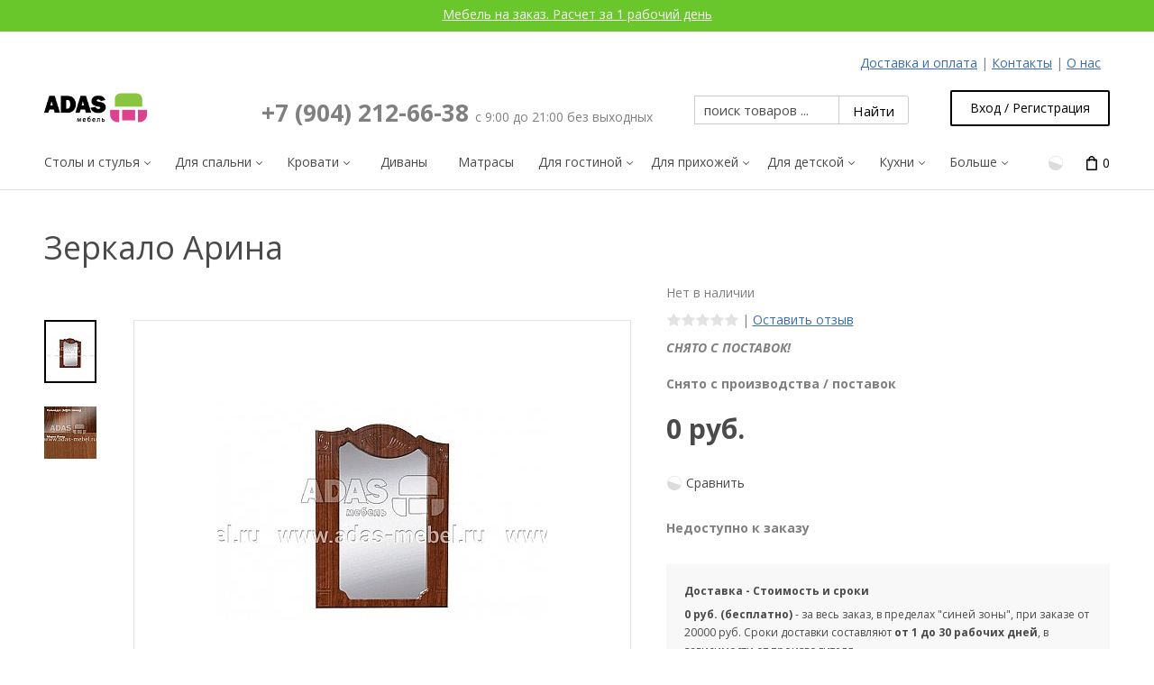

--- FILE ---
content_type: text/css
request_url: https://adas-mebel.ru/var/resources/css/https/screen/6dc01977ff94cbb4fd2fb46e39721edfc00430350f08ed9883d8e97d6df800a0.css?1763635705
body_size: 43790
content:

/* AUTOGENERATED: cad59a3d57fb7e4c8d181c045f8aa48b.css */
.notransition{-webkit-transition:none !important;-moz-transition:none !important;-o-transition:none !important;transition:none !important}.ui-dialog.no-close .ui-dialog-titlebar-close{display:none}
/* AUTOGENERATED: 71d9bac31c129b4dd3f9f10028759b66.css */
.back-to-top{position:fixed;bottom:40px;right:40px;z-index:9999;width:40px;height:40px;text-align:center;line-height:40px;background:rgba(202,202,202,0.6);color:#fff;cursor:pointer;border:0;border-radius:4px;text-decoration:none;transition:opacity .2s ease-out;opacity:0;visibility:hidden}.back-to-top:hover,.back-to-top:focus{background:#e9ebec;color:#fff;outline:none}.back-to-top.show{opacity:1;visibility:visible}.back-to-top .custom-icon{display:inline-block;vertical-align:middle;width:20px;height:22px;background:url(../../../../../skins/customer/back_to_top/arrow-up.svg);background-size:contain;background-repeat:no-repeat}@media(max-width:767px){.back-to-top,.back-to-top.show{display:none !important}}
/* AUTOGENERATED: 7dff1e67f14a5ba2119baee8ea443418.css */
/*! normalize.css v3.0.0 | MIT License | git.io/normalize */html{font-family:sans-serif;-ms-text-size-adjust:100%;-webkit-text-size-adjust:100%}body{margin:0}article,aside,details,figcaption,figure,footer,header,hgroup,main,nav,section,summary{display:block}audio,canvas,progress,video{display:inline-block;vertical-align:baseline}audio:not([controls]){display:none;height:0}[hidden],template{display:none}a{background:transparent}a:active,a:hover{outline:0}abbr[title]{border-bottom:1px dotted}b,strong{font-weight:700}dfn{font-style:italic}h1{font-size:2em;margin:.67em 0}mark{background:#ff0;color:#000}small{font-size:80%}sub,sup{font-size:75%;line-height:0;position:relative;vertical-align:baseline}sup{top:-.5em}sub{bottom:-.25em}img{border:0}svg:not(:root){overflow:hidden}figure{margin:1em 40px}hr{-moz-box-sizing:content-box;box-sizing:content-box;height:0}pre{overflow:auto}code,kbd,pre,samp{font-family:monospace,monospace;font-size:1em}button,input,optgroup,select,textarea{color:inherit;font:inherit;margin:0}button{overflow:visible}button,select{text-transform:none}button,html input[type="button"],input[type="reset"],input[type="submit"]{-webkit-appearance:button;cursor:pointer}button[disabled],html input[disabled]{cursor:default}button::-moz-focus-inner,input::-moz-focus-inner{border:0;padding:0}input{line-height:normal}input[type="checkbox"],input[type="radio"]{box-sizing:border-box;padding:0}input[type="number"]::-webkit-inner-spin-button,input[type="number"]::-webkit-outer-spin-button{height:auto}input[type="search"]{-webkit-appearance:textfield;-moz-box-sizing:content-box;-webkit-box-sizing:content-box;box-sizing:content-box}input[type="search"]::-webkit-search-cancel-button,input[type="search"]::-webkit-search-decoration{-webkit-appearance:none}fieldset{border:1px solid silver;margin:0 2px;padding:.35em .625em .75em}legend{border:0;padding:0}textarea{overflow:auto}optgroup{font-weight:700}table{border-collapse:collapse;border-spacing:0}td,th{padding:0}@media print{*{text-shadow:none !important;color:#000 !important;background:transparent !important;box-shadow:none !important}a,a:visited{text-decoration:underline}a[href]:after{content:" (" attr(href) ")"}abbr[title]:after{content:" (" attr(title) ")"}a[href^="javascript:"]:after,a[href^="#"]:after{content:""}pre,blockquote{border:1px solid #999;page-break-inside:avoid}thead{display:table-header-group}tr,img{page-break-inside:avoid}img{max-width:100% !important}p,h2,h3{orphans:3;widows:3}h2,h3{page-break-after:avoid}select{background:#fff !important}.navbar{display:none}.table td,.table th{background-color:#fff !important}.btn>.caret,.dropup>.btn>.caret{border-top-color:#000 !important}.label{border:1px solid #000}.table{border-collapse:collapse !important}.table-bordered th,.table-bordered td{border:1px solid #ddd !important}}*{-ms-box-sizing:border-box;-moz-box-sizing:border-box;-webkit-box-sizing:border-box;box-sizing:border-box}*:before,*:after{-ms-box-sizing:border-box;-moz-box-sizing:border-box;-webkit-box-sizing:border-box;box-sizing:border-box}html{font-size:62.5%;-webkit-tap-highlight-color:rgba(0,0,0,0)}body{font-family:'Open Sans',Arial,sans-serif;font-size:14px;line-height:20px;color:gray;background-color:#fff}input,button,select,textarea{font-family:inherit;font-size:inherit;line-height:inherit}a{color:#386eaf;text-decoration:none}a:hover,a:focus{color:#1cb5fc;text-decoration:underline}a:focus{outline:thin dotted;outline:5px auto -webkit-focus-ring-color;outline-offset:-2px}figure{margin:0}img{vertical-align:middle}.img-responsive,.thumbnail>img,.thumbnail a>img,.carousel-inner>.item>img,.carousel-inner>.item>a>img{display:block;max-width:100%;height:auto}.img-rounded{border-radius:6px}.img-thumbnail{padding:4px;line-height:20px;background-color:#fff;border:1px solid transparent;border-radius:2px;-webkit-transition:all .2s ease-in-out;transition:all .2s ease-in-out;display:inline-block;max-width:100%;height:auto}.img-circle{border-radius:50%}hr{margin-top:20px;margin-bottom:20px;border:0;border-top:1px solid #eee}.sr-only{position:absolute;width:1px;height:1px;margin:-1px;padding:0;overflow:hidden;clip:rect(0,0,0,0);border:0}h1,h2,h3,h4,h5,h6,.h1,.h2,.h3,.h4,.h5,.h6{font-family:inherit;font-weight:400;line-height:20px;color:#4a4a4a}h1 small,h2 small,h3 small,h4 small,h5 small,h6 small,.h1 small,.h2 small,.h3 small,.h4 small,.h5 small,.h6 small,h1 .small,h2 .small,h3 .small,h4 .small,h5 .small,h6 .small,.h1 .small,.h2 .small,.h3 .small,.h4 .small,.h5 .small,.h6 .small{font-weight:400;line-height:1;color:#999}h1,.h1,h2,.h2,h3,.h3{margin-top:20px;margin-bottom:10px}h1 small,.h1 small,h2 small,.h2 small,h3 small,.h3 small,h1 .small,.h1 .small,h2 .small,.h2 .small,h3 .small,.h3 .small{font-size:65%}h4,.h4,h5,.h5,h6,.h6{margin-top:10px;margin-bottom:10px}h4 small,.h4 small,h5 small,.h5 small,h6 small,.h6 small,h4 .small,.h4 .small,h5 .small,.h5 .small,h6 .small,.h6 .small{font-size:75%}h1,.h1{font-size:36px}h2,.h2{font-size:30px}h3,.h3{font-size:24px}h4,.h4{font-size:18px}h5,.h5{font-size:14px}h6,.h6{font-size:12px}p{margin:0 0 10px}.lead{margin-bottom:20px;font-size:16px;font-weight:200;line-height:1.4}@media(min-width:768px){.lead{font-size:21px}}small,.small{font-size:85%}cite{font-style:normal}.text-left{text-align:left}.text-right{text-align:right}.text-center{text-align:center}.text-justify{text-align:justify}.text-muted{color:#999}.text-primary{color:#386eaf}a.text-primary:hover{color:#2c5688}.text-success{color:#3c763d}a.text-success:hover{color:#2b542c}.text-info{color:#31708f}a.text-info:hover{color:#245269}.text-warning{color:#8a6d3b}a.text-warning:hover{color:#66512c}.text-danger{color:#a94442}a.text-danger:hover{color:#843534}.bg-primary{color:#fff;background-color:#386eaf}a.bg-primary:hover{background-color:#2c5688}.bg-success{background-color:#87c548}a.bg-success:hover{background-color:#6da634}.bg-info{background-color:#d9edf7}a.bg-info:hover{background-color:#afd9ee}.bg-warning{background-color:#fcf8e3}a.bg-warning:hover{background-color:#f7ecb5}.bg-danger{background-color:#f2dede}a.bg-danger:hover{background-color:#e4b9b9}.page-header{padding-bottom:9px;margin:40px 0 20px;border-bottom:1px solid #eee}ul,ol{margin-top:0;margin-bottom:10px}ul ul,ol ul,ul ol,ol ol{margin-bottom:0}.list-unstyled{padding-left:0;list-style:none}.list-inline{padding-left:0;list-style:none;margin-left:-5px}.list-inline>li{display:inline-block;padding-left:5px;padding-right:5px}dl{margin-top:0;margin-bottom:20px}dt,dd{line-height:20px}dt{font-weight:700}dd{margin-left:0}@media(min-width:768px){.dl-horizontal dt{float:left;width:160px;clear:left;text-align:right;overflow:hidden;text-overflow:ellipsis;white-space:nowrap}.dl-horizontal dd{margin-left:180px}}abbr[title],abbr[data-original-title]{cursor:help;border-bottom:1px dotted #999}.initialism{font-size:90%;text-transform:uppercase}blockquote{padding:10px 20px;margin:0 0 20px;font-size:17.5px;border-left:5px solid #eee}blockquote p:last-child,blockquote ul:last-child,blockquote ol:last-child{margin-bottom:0}blockquote footer,blockquote small,blockquote .small{display:block;font-size:80%;line-height:20px;color:#999}blockquote footer:before,blockquote small:before,blockquote .small:before{content:'\2014 \00A0'}.blockquote-reverse,blockquote.pull-right{padding-right:15px;padding-left:0;border-right:5px solid #eee;border-left:0;text-align:right}.blockquote-reverse footer:before,blockquote.pull-right footer:before,.blockquote-reverse small:before,blockquote.pull-right small:before,.blockquote-reverse .small:before,blockquote.pull-right .small:before{content:''}.blockquote-reverse footer:after,blockquote.pull-right footer:after,.blockquote-reverse small:after,blockquote.pull-right small:after,.blockquote-reverse .small:after,blockquote.pull-right .small:after{content:'\00A0 \2014'}blockquote:before,blockquote:after{content:""}address{margin-bottom:20px;font-style:normal;line-height:20px}code,kbd,pre,samp{font-family:Menlo,Monaco,Consolas,"Courier New",monospace}code{padding:2px 4px;font-size:90%;color:#c7254e;background-color:#f9f2f4;white-space:nowrap;border-radius:2px}kbd{padding:2px 4px;font-size:90%;color:#fff;background-color:#333;border-radius:3px;box-shadow:inset 0 -1px 0 rgba(0,0,0,0.25)}pre{display:block;padding:9.5px;margin:0 0 10px;font-size:13px;line-height:20px;word-break:break-all;word-wrap:break-word;color:#333;background-color:#f5f5f5;border:1px solid #ccc;border-radius:2px}pre code{padding:0;font-size:inherit;color:inherit;white-space:pre-wrap;background-color:transparent;border-radius:0}.pre-scrollable{max-height:340px;overflow-y:scroll}.container{margin-right:auto;margin-left:auto;padding-left:21px;padding-right:21px}@media(min-width:768px){.container{width:762px}}@media(min-width:992px){.container{width:982px}}@media(min-width:1200px){.container{width:1182px}}.container-fluid{margin-right:auto;margin-left:auto;padding-left:21px;padding-right:21px}.row{margin-left:-21px;margin-right:-21px}.col-xs-1,.col-sm-1,.col-md-1,.col-lg-1,.col-xs-2,.col-sm-2,.col-md-2,.col-lg-2,.col-xs-3,.col-sm-3,.col-md-3,.col-lg-3,.col-xs-4,.col-sm-4,.col-md-4,.col-lg-4,.col-xs-5,.col-sm-5,.col-md-5,.col-lg-5,.col-xs-6,.col-sm-6,.col-md-6,.col-lg-6,.col-xs-7,.col-sm-7,.col-md-7,.col-lg-7,.col-xs-8,.col-sm-8,.col-md-8,.col-lg-8,.col-xs-9,.col-sm-9,.col-md-9,.col-lg-9,.col-xs-10,.col-sm-10,.col-md-10,.col-lg-10,.col-xs-11,.col-sm-11,.col-md-11,.col-lg-11,.col-xs-12,.col-sm-12,.col-md-12,.col-lg-12{position:relative;min-height:1px;padding-left:21px;padding-right:21px}.col-xs-1,.col-xs-2,.col-xs-3,.col-xs-4,.col-xs-5,.col-xs-6,.col-xs-7,.col-xs-8,.col-xs-9,.col-xs-10,.col-xs-11,.col-xs-12{float:left}.col-xs-12{width:100%}.col-xs-11{width:91.66666667%}.col-xs-10{width:83.33333333%}.col-xs-9{width:75%}.col-xs-8{width:66.66666667%}.col-xs-7{width:58.33333333%}.col-xs-6{width:50%}.col-xs-5{width:41.66666667%}.col-xs-4{width:33.33333333%}.col-xs-3{width:25%}.col-xs-2{width:16.66666667%}.col-xs-1{width:8.33333333%}.col-xs-pull-12{right:100%}.col-xs-pull-11{right:91.66666667%}.col-xs-pull-10{right:83.33333333%}.col-xs-pull-9{right:75%}.col-xs-pull-8{right:66.66666667%}.col-xs-pull-7{right:58.33333333%}.col-xs-pull-6{right:50%}.col-xs-pull-5{right:41.66666667%}.col-xs-pull-4{right:33.33333333%}.col-xs-pull-3{right:25%}.col-xs-pull-2{right:16.66666667%}.col-xs-pull-1{right:8.33333333%}.col-xs-pull-0{right:0%}.col-xs-push-12{left:100%}.col-xs-push-11{left:91.66666667%}.col-xs-push-10{left:83.33333333%}.col-xs-push-9{left:75%}.col-xs-push-8{left:66.66666667%}.col-xs-push-7{left:58.33333333%}.col-xs-push-6{left:50%}.col-xs-push-5{left:41.66666667%}.col-xs-push-4{left:33.33333333%}.col-xs-push-3{left:25%}.col-xs-push-2{left:16.66666667%}.col-xs-push-1{left:8.33333333%}.col-xs-push-0{left:0%}.col-xs-offset-12{margin-left:100%}.col-xs-offset-11{margin-left:91.66666667%}.col-xs-offset-10{margin-left:83.33333333%}.col-xs-offset-9{margin-left:75%}.col-xs-offset-8{margin-left:66.66666667%}.col-xs-offset-7{margin-left:58.33333333%}.col-xs-offset-6{margin-left:50%}.col-xs-offset-5{margin-left:41.66666667%}.col-xs-offset-4{margin-left:33.33333333%}.col-xs-offset-3{margin-left:25%}.col-xs-offset-2{margin-left:16.66666667%}.col-xs-offset-1{margin-left:8.33333333%}.col-xs-offset-0{margin-left:0%}@media(min-width:768px){.col-sm-1,.col-sm-2,.col-sm-3,.col-sm-4,.col-sm-5,.col-sm-6,.col-sm-7,.col-sm-8,.col-sm-9,.col-sm-10,.col-sm-11,.col-sm-12{float:left}.col-sm-12{width:100%}.col-sm-11{width:91.66666667%}.col-sm-10{width:83.33333333%}.col-sm-9{width:75%}.col-sm-8{width:66.66666667%}.col-sm-7{width:58.33333333%}.col-sm-6{width:50%}.col-sm-5{width:41.66666667%}.col-sm-4{width:33.33333333%}.col-sm-3{width:25%}.col-sm-2{width:16.66666667%}.col-sm-1{width:8.33333333%}.col-sm-pull-12{right:100%}.col-sm-pull-11{right:91.66666667%}.col-sm-pull-10{right:83.33333333%}.col-sm-pull-9{right:75%}.col-sm-pull-8{right:66.66666667%}.col-sm-pull-7{right:58.33333333%}.col-sm-pull-6{right:50%}.col-sm-pull-5{right:41.66666667%}.col-sm-pull-4{right:33.33333333%}.col-sm-pull-3{right:25%}.col-sm-pull-2{right:16.66666667%}.col-sm-pull-1{right:8.33333333%}.col-sm-pull-0{right:0%}.col-sm-push-12{left:100%}.col-sm-push-11{left:91.66666667%}.col-sm-push-10{left:83.33333333%}.col-sm-push-9{left:75%}.col-sm-push-8{left:66.66666667%}.col-sm-push-7{left:58.33333333%}.col-sm-push-6{left:50%}.col-sm-push-5{left:41.66666667%}.col-sm-push-4{left:33.33333333%}.col-sm-push-3{left:25%}.col-sm-push-2{left:16.66666667%}.col-sm-push-1{left:8.33333333%}.col-sm-push-0{left:0%}.col-sm-offset-12{margin-left:100%}.col-sm-offset-11{margin-left:91.66666667%}.col-sm-offset-10{margin-left:83.33333333%}.col-sm-offset-9{margin-left:75%}.col-sm-offset-8{margin-left:66.66666667%}.col-sm-offset-7{margin-left:58.33333333%}.col-sm-offset-6{margin-left:50%}.col-sm-offset-5{margin-left:41.66666667%}.col-sm-offset-4{margin-left:33.33333333%}.col-sm-offset-3{margin-left:25%}.col-sm-offset-2{margin-left:16.66666667%}.col-sm-offset-1{margin-left:8.33333333%}.col-sm-offset-0{margin-left:0%}}@media(min-width:992px){.col-md-1,.col-md-2,.col-md-3,.col-md-4,.col-md-5,.col-md-6,.col-md-7,.col-md-8,.col-md-9,.col-md-10,.col-md-11,.col-md-12{float:left}.col-md-12{width:100%}.col-md-11{width:91.66666667%}.col-md-10{width:83.33333333%}.col-md-9{width:75%}.col-md-8{width:66.66666667%}.col-md-7{width:58.33333333%}.col-md-6{width:50%}.col-md-5{width:41.66666667%}.col-md-4{width:33.33333333%}.col-md-3{width:25%}.col-md-2{width:16.66666667%}.col-md-1{width:8.33333333%}.col-md-pull-12{right:100%}.col-md-pull-11{right:91.66666667%}.col-md-pull-10{right:83.33333333%}.col-md-pull-9{right:75%}.col-md-pull-8{right:66.66666667%}.col-md-pull-7{right:58.33333333%}.col-md-pull-6{right:50%}.col-md-pull-5{right:41.66666667%}.col-md-pull-4{right:33.33333333%}.col-md-pull-3{right:25%}.col-md-pull-2{right:16.66666667%}.col-md-pull-1{right:8.33333333%}.col-md-pull-0{right:0%}.col-md-push-12{left:100%}.col-md-push-11{left:91.66666667%}.col-md-push-10{left:83.33333333%}.col-md-push-9{left:75%}.col-md-push-8{left:66.66666667%}.col-md-push-7{left:58.33333333%}.col-md-push-6{left:50%}.col-md-push-5{left:41.66666667%}.col-md-push-4{left:33.33333333%}.col-md-push-3{left:25%}.col-md-push-2{left:16.66666667%}.col-md-push-1{left:8.33333333%}.col-md-push-0{left:0%}.col-md-offset-12{margin-left:100%}.col-md-offset-11{margin-left:91.66666667%}.col-md-offset-10{margin-left:83.33333333%}.col-md-offset-9{margin-left:75%}.col-md-offset-8{margin-left:66.66666667%}.col-md-offset-7{margin-left:58.33333333%}.col-md-offset-6{margin-left:50%}.col-md-offset-5{margin-left:41.66666667%}.col-md-offset-4{margin-left:33.33333333%}.col-md-offset-3{margin-left:25%}.col-md-offset-2{margin-left:16.66666667%}.col-md-offset-1{margin-left:8.33333333%}.col-md-offset-0{margin-left:0%}}@media(min-width:1200px){.col-lg-1,.col-lg-2,.col-lg-3,.col-lg-4,.col-lg-5,.col-lg-6,.col-lg-7,.col-lg-8,.col-lg-9,.col-lg-10,.col-lg-11,.col-lg-12{float:left}.col-lg-12{width:100%}.col-lg-11{width:91.66666667%}.col-lg-10{width:83.33333333%}.col-lg-9{width:75%}.col-lg-8{width:66.66666667%}.col-lg-7{width:58.33333333%}.col-lg-6{width:50%}.col-lg-5{width:41.66666667%}.col-lg-4{width:33.33333333%}.col-lg-3{width:25%}.col-lg-2{width:16.66666667%}.col-lg-1{width:8.33333333%}.col-lg-pull-12{right:100%}.col-lg-pull-11{right:91.66666667%}.col-lg-pull-10{right:83.33333333%}.col-lg-pull-9{right:75%}.col-lg-pull-8{right:66.66666667%}.col-lg-pull-7{right:58.33333333%}.col-lg-pull-6{right:50%}.col-lg-pull-5{right:41.66666667%}.col-lg-pull-4{right:33.33333333%}.col-lg-pull-3{right:25%}.col-lg-pull-2{right:16.66666667%}.col-lg-pull-1{right:8.33333333%}.col-lg-pull-0{right:0%}.col-lg-push-12{left:100%}.col-lg-push-11{left:91.66666667%}.col-lg-push-10{left:83.33333333%}.col-lg-push-9{left:75%}.col-lg-push-8{left:66.66666667%}.col-lg-push-7{left:58.33333333%}.col-lg-push-6{left:50%}.col-lg-push-5{left:41.66666667%}.col-lg-push-4{left:33.33333333%}.col-lg-push-3{left:25%}.col-lg-push-2{left:16.66666667%}.col-lg-push-1{left:8.33333333%}.col-lg-push-0{left:0%}.col-lg-offset-12{margin-left:100%}.col-lg-offset-11{margin-left:91.66666667%}.col-lg-offset-10{margin-left:83.33333333%}.col-lg-offset-9{margin-left:75%}.col-lg-offset-8{margin-left:66.66666667%}.col-lg-offset-7{margin-left:58.33333333%}.col-lg-offset-6{margin-left:50%}.col-lg-offset-5{margin-left:41.66666667%}.col-lg-offset-4{margin-left:33.33333333%}.col-lg-offset-3{margin-left:25%}.col-lg-offset-2{margin-left:16.66666667%}.col-lg-offset-1{margin-left:8.33333333%}.col-lg-offset-0{margin-left:0%}}table{max-width:100%;background-color:#fff}th{text-align:left}.table{width:100%;margin-bottom:20px}.table>thead>tr>th,.table>tbody>tr>th,.table>tfoot>tr>th,.table>thead>tr>td,.table>tbody>tr>td,.table>tfoot>tr>td{padding:12px;line-height:20px;vertical-align:top;border-top:1px solid #e2e2e2}.table>thead>tr>th{vertical-align:bottom;border-bottom:2px solid #e2e2e2}.table>caption+thead>tr:first-child>th,.table>colgroup+thead>tr:first-child>th,.table>thead:first-child>tr:first-child>th,.table>caption+thead>tr:first-child>td,.table>colgroup+thead>tr:first-child>td,.table>thead:first-child>tr:first-child>td{border-top:0}.table>tbody+tbody{border-top:2px solid #e2e2e2}.table .table{background-color:#fff}.table-condensed>thead>tr>th,.table-condensed>tbody>tr>th,.table-condensed>tfoot>tr>th,.table-condensed>thead>tr>td,.table-condensed>tbody>tr>td,.table-condensed>tfoot>tr>td{padding:6px}.table-bordered{border:1px solid #e2e2e2}.table-bordered>thead>tr>th,.table-bordered>tbody>tr>th,.table-bordered>tfoot>tr>th,.table-bordered>thead>tr>td,.table-bordered>tbody>tr>td,.table-bordered>tfoot>tr>td{border:1px solid #e2e2e2}.table-bordered>thead>tr>th,.table-bordered>thead>tr>td{border-bottom-width:2px}.table-striped>tbody>tr:nth-child(odd)>td,.table-striped>tbody>tr:nth-child(odd)>th{background-color:#fff}.table-hover>tbody>tr:hover>td,.table-hover>tbody>tr:hover>th{background-color:#fff}table col[class*="col-"]{position:static;float:none;display:table-column}table td[class*="col-"],table th[class*="col-"]{position:static;float:none;display:table-cell}.table>thead>tr>td.active,.table>tbody>tr>td.active,.table>tfoot>tr>td.active,.table>thead>tr>th.active,.table>tbody>tr>th.active,.table>tfoot>tr>th.active,.table>thead>tr.active>td,.table>tbody>tr.active>td,.table>tfoot>tr.active>td,.table>thead>tr.active>th,.table>tbody>tr.active>th,.table>tfoot>tr.active>th{background-color:#fff}.table-hover>tbody>tr>td.active:hover,.table-hover>tbody>tr>th.active:hover,.table-hover>tbody>tr.active:hover>td,.table-hover>tbody>tr.active:hover>th{background-color:#f2f2f2}.table>thead>tr>td.success,.table>tbody>tr>td.success,.table>tfoot>tr>td.success,.table>thead>tr>th.success,.table>tbody>tr>th.success,.table>tfoot>tr>th.success,.table>thead>tr.success>td,.table>tbody>tr.success>td,.table>tfoot>tr.success>td,.table>thead>tr.success>th,.table>tbody>tr.success>th,.table>tfoot>tr.success>th{background-color:#87c548}.table-hover>tbody>tr>td.success:hover,.table-hover>tbody>tr>th.success:hover,.table-hover>tbody>tr.success:hover>td,.table-hover>tbody>tr.success:hover>th{background-color:#7ab93b}.table>thead>tr>td.info,.table>tbody>tr>td.info,.table>tfoot>tr>td.info,.table>thead>tr>th.info,.table>tbody>tr>th.info,.table>tfoot>tr>th.info,.table>thead>tr.info>td,.table>tbody>tr.info>td,.table>tfoot>tr.info>td,.table>thead>tr.info>th,.table>tbody>tr.info>th,.table>tfoot>tr.info>th{background-color:#d9edf7}.table-hover>tbody>tr>td.info:hover,.table-hover>tbody>tr>th.info:hover,.table-hover>tbody>tr.info:hover>td,.table-hover>tbody>tr.info:hover>th{background-color:#c4e3f3}.table>thead>tr>td.warning,.table>tbody>tr>td.warning,.table>tfoot>tr>td.warning,.table>thead>tr>th.warning,.table>tbody>tr>th.warning,.table>tfoot>tr>th.warning,.table>thead>tr.warning>td,.table>tbody>tr.warning>td,.table>tfoot>tr.warning>td,.table>thead>tr.warning>th,.table>tbody>tr.warning>th,.table>tfoot>tr.warning>th{background-color:#fcf8e3}.table-hover>tbody>tr>td.warning:hover,.table-hover>tbody>tr>th.warning:hover,.table-hover>tbody>tr.warning:hover>td,.table-hover>tbody>tr.warning:hover>th{background-color:#faf2cc}.table>thead>tr>td.danger,.table>tbody>tr>td.danger,.table>tfoot>tr>td.danger,.table>thead>tr>th.danger,.table>tbody>tr>th.danger,.table>tfoot>tr>th.danger,.table>thead>tr.danger>td,.table>tbody>tr.danger>td,.table>tfoot>tr.danger>td,.table>thead>tr.danger>th,.table>tbody>tr.danger>th,.table>tfoot>tr.danger>th{background-color:#f2dede}.table-hover>tbody>tr>td.danger:hover,.table-hover>tbody>tr>th.danger:hover,.table-hover>tbody>tr.danger:hover>td,.table-hover>tbody>tr.danger:hover>th{background-color:#ebcccc}@media(max-width:767px){.table-responsive{width:100%;margin-bottom:15px;overflow-y:hidden;overflow-x:scroll;-ms-overflow-style:-ms-autohiding-scrollbar;border:1px solid #e2e2e2;-webkit-overflow-scrolling:touch}.table-responsive>.table{margin-bottom:0}.table-responsive>.table>thead>tr>th,.table-responsive>.table>tbody>tr>th,.table-responsive>.table>tfoot>tr>th,.table-responsive>.table>thead>tr>td,.table-responsive>.table>tbody>tr>td,.table-responsive>.table>tfoot>tr>td{white-space:nowrap}.table-responsive>.table-bordered{border:0}.table-responsive>.table-bordered>thead>tr>th:first-child,.table-responsive>.table-bordered>tbody>tr>th:first-child,.table-responsive>.table-bordered>tfoot>tr>th:first-child,.table-responsive>.table-bordered>thead>tr>td:first-child,.table-responsive>.table-bordered>tbody>tr>td:first-child,.table-responsive>.table-bordered>tfoot>tr>td:first-child{border-left:0}.table-responsive>.table-bordered>thead>tr>th:last-child,.table-responsive>.table-bordered>tbody>tr>th:last-child,.table-responsive>.table-bordered>tfoot>tr>th:last-child,.table-responsive>.table-bordered>thead>tr>td:last-child,.table-responsive>.table-bordered>tbody>tr>td:last-child,.table-responsive>.table-bordered>tfoot>tr>td:last-child{border-right:0}.table-responsive>.table-bordered>tbody>tr:last-child>th,.table-responsive>.table-bordered>tfoot>tr:last-child>th,.table-responsive>.table-bordered>tbody>tr:last-child>td,.table-responsive>.table-bordered>tfoot>tr:last-child>td{border-bottom:0}}fieldset{padding:0;margin:0;border:0;min-width:0}legend{display:block;width:100%;padding:0;margin-bottom:20px;font-size:21px;line-height:inherit;color:#333;border:0;border-bottom:1px solid #e5e5e5}label{display:inline-block;margin-bottom:5px;font-weight:700}input[type="search"]{-ms-box-sizing:border-box;-moz-box-sizing:border-box;-webkit-box-sizing:border-box;box-sizing:border-box}input[type="radio"],input[type="checkbox"]{margin:4px 0 0;line-height:normal}input[type="file"]{display:block}input[type="range"]{display:block;width:100%}select[multiple],select[size]{height:auto}input[type="file"]:focus,input[type="radio"]:focus,input[type="checkbox"]:focus{outline:thin dotted;outline:5px auto -webkit-focus-ring-color;outline-offset:-2px}output{display:block;padding-top:9px;font-size:14px;line-height:20px;color:#4a4a4a}.form-control{display:block;width:100%;height:40px;padding:8px 14px;font-size:14px;line-height:20px;color:#4a4a4a;background-color:#fff;background-image:none;border:1px solid #e2e2e2;border-radius:2px;-webkit-box-shadow:inset 0 1px 1px rgba(0,0,0,0.075);-moz-box-shadow:inset 0 1px 1px rgba(0,0,0,0.075);box-shadow:inset 0 1px 1px rgba(0,0,0,0.075);-webkit-transition:border-color ease-in-out .15s,box-shadow ease-in-out .15s;transition:border-color ease-in-out .15s,box-shadow ease-in-out .15s}.form-control:focus{border-color:#66afe9;outline:0;-webkit-box-shadow:inset 0 1px 1px rgba(0,0,0,.075),0 0 8px rgba(102,175,233,0.6);-moz-box-shadow:inset 0 1px 1px rgba(0,0,0,.075),0 0 8px rgba(102,175,233,0.6);box-shadow:inset 0 1px 1px rgba(0,0,0,.075),0 0 8px rgba(102,175,233,0.6)}.form-control::-moz-placeholder{color:#999;opacity:1}.form-control:-ms-input-placeholder{color:#999}.form-control::-webkit-input-placeholder{color:#999}.form-control[disabled],.form-control[readonly],fieldset[disabled] .form-control{cursor:not-allowed;background-color:#eee;opacity:1}textarea.form-control{height:auto}input.form-control[type="radio"],input.form-control[type="checkbox"]{width:auto;height:auto}input[type="search"]{-webkit-appearance:none}input[type="date"]{line-height:40px}.form-group{margin-bottom:15px}.radio,.checkbox{display:block;min-height:20px;margin-top:10px;margin-bottom:10px;padding-left:20px}.radio label,.checkbox label{display:inline;font-weight:400;cursor:pointer}.radio input[type="radio"],.radio-inline input[type="radio"],.checkbox input[type="checkbox"],.checkbox-inline input[type="checkbox"]{float:left;margin-left:-20px}.radio+.radio,.checkbox+.checkbox{margin-top:-5px}.radio-inline,.checkbox-inline{display:inline-block;padding-left:20px;margin-bottom:0;vertical-align:middle;font-weight:400;cursor:pointer}.radio-inline+.radio-inline,.checkbox-inline+.checkbox-inline{margin-top:0;margin-left:10px}input[type="radio"][disabled],input[type="checkbox"][disabled],.radio[disabled],.radio-inline[disabled],.checkbox[disabled],.checkbox-inline[disabled],fieldset[disabled] input[type="radio"],fieldset[disabled] input[type="checkbox"],fieldset[disabled] .radio,fieldset[disabled] .radio-inline,fieldset[disabled] .checkbox,fieldset[disabled] .checkbox-inline{cursor:not-allowed}.input-sm{height:26px;padding:3px 10px;font-size:12px;line-height:1.5;border-radius:3px}select.input-sm{height:26px;line-height:26px}textarea.input-sm,select[multiple].input-sm{height:auto}.input-lg{height:46px;padding:10px 20px;font-size:18px;line-height:1.33;border-radius:6px}select.input-lg{height:46px;line-height:46px}textarea.input-lg,select[multiple].input-lg{height:auto}.has-feedback{position:relative}.has-feedback .form-control{padding-right:50px}.has-feedback .form-control-feedback{position:absolute;top:25px;right:0;display:block;width:40px;height:40px;line-height:40px;text-align:center}.has-success .help-block,.has-success .control-label,.has-success .radio,.has-success .checkbox,.has-success .radio-inline,.has-success .checkbox-inline{color:#3c763d}.has-success .form-control{border-color:#3c763d;-webkit-box-shadow:inset 0 1px 1px rgba(0,0,0,0.075);-moz-box-shadow:inset 0 1px 1px rgba(0,0,0,0.075);box-shadow:inset 0 1px 1px rgba(0,0,0,0.075)}.has-success .form-control:focus{border-color:#2b542c;-webkit-box-shadow:inset 0 1px 1px rgba(0,0,0,0.075),0 0 6px #67b168;-moz-box-shadow:inset 0 1px 1px rgba(0,0,0,0.075),0 0 6px #67b168;box-shadow:inset 0 1px 1px rgba(0,0,0,0.075),0 0 6px #67b168}.has-success .input-group-addon{color:#3c763d;border-color:#3c763d;background-color:#87c548}.has-success .form-control-feedback{color:#3c763d}.has-warning .help-block,.has-warning .control-label,.has-warning .radio,.has-warning .checkbox,.has-warning .radio-inline,.has-warning .checkbox-inline{color:#8a6d3b}.has-warning .form-control{border-color:#8a6d3b;-webkit-box-shadow:inset 0 1px 1px rgba(0,0,0,0.075);-moz-box-shadow:inset 0 1px 1px rgba(0,0,0,0.075);box-shadow:inset 0 1px 1px rgba(0,0,0,0.075)}.has-warning .form-control:focus{border-color:#66512c;-webkit-box-shadow:inset 0 1px 1px rgba(0,0,0,0.075),0 0 6px #c0a16b;-moz-box-shadow:inset 0 1px 1px rgba(0,0,0,0.075),0 0 6px #c0a16b;box-shadow:inset 0 1px 1px rgba(0,0,0,0.075),0 0 6px #c0a16b}.has-warning .input-group-addon{color:#8a6d3b;border-color:#8a6d3b;background-color:#fcf8e3}.has-warning .form-control-feedback{color:#8a6d3b}.has-error .help-block,.has-error .control-label,.has-error .radio,.has-error .checkbox,.has-error .radio-inline,.has-error .checkbox-inline{color:#a94442}.has-error .form-control{border-color:#a94442;-webkit-box-shadow:inset 0 1px 1px rgba(0,0,0,0.075);-moz-box-shadow:inset 0 1px 1px rgba(0,0,0,0.075);box-shadow:inset 0 1px 1px rgba(0,0,0,0.075)}.has-error .form-control:focus{border-color:#843534;-webkit-box-shadow:inset 0 1px 1px rgba(0,0,0,0.075),0 0 6px #ce8483;-moz-box-shadow:inset 0 1px 1px rgba(0,0,0,0.075),0 0 6px #ce8483;box-shadow:inset 0 1px 1px rgba(0,0,0,0.075),0 0 6px #ce8483}.has-error .input-group-addon{color:#a94442;border-color:#a94442;background-color:#f2dede}.has-error .form-control-feedback{color:#a94442}.form-control-static{margin-bottom:0}.help-block{display:block;margin-top:5px;margin-bottom:10px;color:silver}@media(min-width:768px){.form-inline .form-group{display:inline-block;margin-bottom:0;vertical-align:middle}.form-inline .form-control{display:inline-block;width:auto;vertical-align:middle}.form-inline .input-group>.form-control{width:100%}.form-inline .control-label{margin-bottom:0;vertical-align:middle}.form-inline .radio,.form-inline .checkbox{display:inline-block;margin-top:0;margin-bottom:0;padding-left:0;vertical-align:middle}.form-inline .radio input[type="radio"],.form-inline .checkbox input[type="checkbox"]{float:none;margin-left:0}.form-inline .has-feedback .form-control-feedback{top:0}}.form-horizontal .control-label,.form-horizontal .radio,.form-horizontal .checkbox,.form-horizontal .radio-inline,.form-horizontal .checkbox-inline{margin-top:0;margin-bottom:0;padding-top:9px}.form-horizontal .radio,.form-horizontal .checkbox{min-height:29px}.form-horizontal .form-group{margin-left:-21px;margin-right:-21px}.form-horizontal .form-control-static{padding-top:9px}@media(min-width:768px){.form-horizontal .control-label{text-align:right}}.form-horizontal .has-feedback .form-control-feedback{top:0;right:21px}.btn{display:inline-block;margin-bottom:0;font-weight:400;text-align:center;vertical-align:middle;cursor:pointer;background-image:none;border:1px solid transparent;white-space:nowrap;padding:8px 14px;font-size:14px;line-height:20px;border-radius:2px;-webkit-user-select:none;-moz-user-select:none;-ms-user-select:none;user-select:none}.btn:focus,.btn:active:focus,.btn.active:focus{outline:thin dotted;outline:5px auto -webkit-focus-ring-color;outline-offset:-2px}.btn:hover,.btn:focus{color:#000;text-decoration:none}.btn:active,.btn.active{outline:0;background-image:none;-webkit-box-shadow:inset 0 3px 5px rgba(0,0,0,0.125);-moz-box-shadow:inset 0 3px 5px rgba(0,0,0,0.125);box-shadow:inset 0 3px 5px rgba(0,0,0,0.125)}.btn.disabled,.btn[disabled],fieldset[disabled] .btn{cursor:not-allowed;pointer-events:none;-moz-opacity:.65;-khtml-opacity:.65;-webkit-opacity:.65;opacity:.65;-ms-filter:"alpha(opacity=65)";filter:alpha(opacity=65);-webkit-box-shadow:none;-moz-box-shadow:none;box-shadow:none}.btn-default{color:#000;background-color:#fff;border-color:#ccc}.btn-default:hover,.btn-default:focus,.btn-default:active,.btn-default.active,.open .dropdown-toggle.btn-default{color:#000;background-color:#ebebeb;border-color:#adadad}.btn-default:active,.btn-default.active,.open .dropdown-toggle.btn-default{background-image:none}.btn-default.disabled,.btn-default[disabled],fieldset[disabled] .btn-default,.btn-default.disabled:hover,.btn-default[disabled]:hover,fieldset[disabled] .btn-default:hover,.btn-default.disabled:focus,.btn-default[disabled]:focus,fieldset[disabled] .btn-default:focus,.btn-default.disabled:active,.btn-default[disabled]:active,fieldset[disabled] .btn-default:active,.btn-default.disabled.active,.btn-default[disabled].active,fieldset[disabled] .btn-default.active{background-color:#fff;border-color:#ccc}.btn-default .badge{color:#fff;background-color:#000}.btn-primary{color:#fff;background-color:#386eaf;border-color:#32629c}.btn-primary:hover,.btn-primary:focus,.btn-primary:active,.btn-primary.active,.open .dropdown-toggle.btn-primary{color:#fff;background-color:#2e5b90;border-color:#23456d}.btn-primary:active,.btn-primary.active,.open .dropdown-toggle.btn-primary{background-image:none}.btn-primary.disabled,.btn-primary[disabled],fieldset[disabled] .btn-primary,.btn-primary.disabled:hover,.btn-primary[disabled]:hover,fieldset[disabled] .btn-primary:hover,.btn-primary.disabled:focus,.btn-primary[disabled]:focus,fieldset[disabled] .btn-primary:focus,.btn-primary.disabled:active,.btn-primary[disabled]:active,fieldset[disabled] .btn-primary:active,.btn-primary.disabled.active,.btn-primary[disabled].active,fieldset[disabled] .btn-primary.active{background-color:#386eaf;border-color:#32629c}.btn-primary .badge{color:#386eaf;background-color:#fff}.btn-success{color:#fff;background-color:#5cb85c;border-color:#4cae4c}.btn-success:hover,.btn-success:focus,.btn-success:active,.btn-success.active,.open .dropdown-toggle.btn-success{color:#fff;background-color:#47a447;border-color:#398439}.btn-success:active,.btn-success.active,.open .dropdown-toggle.btn-success{background-image:none}.btn-success.disabled,.btn-success[disabled],fieldset[disabled] .btn-success,.btn-success.disabled:hover,.btn-success[disabled]:hover,fieldset[disabled] .btn-success:hover,.btn-success.disabled:focus,.btn-success[disabled]:focus,fieldset[disabled] .btn-success:focus,.btn-success.disabled:active,.btn-success[disabled]:active,fieldset[disabled] .btn-success:active,.btn-success.disabled.active,.btn-success[disabled].active,fieldset[disabled] .btn-success.active{background-color:#5cb85c;border-color:#4cae4c}.btn-success .badge{color:#5cb85c;background-color:#fff}.btn-info{color:#fff;background-color:#5bc0de;border-color:#46b8da}.btn-info:hover,.btn-info:focus,.btn-info:active,.btn-info.active,.open .dropdown-toggle.btn-info{color:#fff;background-color:#39b3d7;border-color:#269abc}.btn-info:active,.btn-info.active,.open .dropdown-toggle.btn-info{background-image:none}.btn-info.disabled,.btn-info[disabled],fieldset[disabled] .btn-info,.btn-info.disabled:hover,.btn-info[disabled]:hover,fieldset[disabled] .btn-info:hover,.btn-info.disabled:focus,.btn-info[disabled]:focus,fieldset[disabled] .btn-info:focus,.btn-info.disabled:active,.btn-info[disabled]:active,fieldset[disabled] .btn-info:active,.btn-info.disabled.active,.btn-info[disabled].active,fieldset[disabled] .btn-info.active{background-color:#5bc0de;border-color:#46b8da}.btn-info .badge{color:#5bc0de;background-color:#fff}.btn-warning{color:#fff;background-color:#f0ad4e;border-color:#eea236}.btn-warning:hover,.btn-warning:focus,.btn-warning:active,.btn-warning.active,.open .dropdown-toggle.btn-warning{color:#fff;background-color:#ed9c28;border-color:#d58512}.btn-warning:active,.btn-warning.active,.open .dropdown-toggle.btn-warning{background-image:none}.btn-warning.disabled,.btn-warning[disabled],fieldset[disabled] .btn-warning,.btn-warning.disabled:hover,.btn-warning[disabled]:hover,fieldset[disabled] .btn-warning:hover,.btn-warning.disabled:focus,.btn-warning[disabled]:focus,fieldset[disabled] .btn-warning:focus,.btn-warning.disabled:active,.btn-warning[disabled]:active,fieldset[disabled] .btn-warning:active,.btn-warning.disabled.active,.btn-warning[disabled].active,fieldset[disabled] .btn-warning.active{background-color:#f0ad4e;border-color:#eea236}.btn-warning .badge{color:#f0ad4e;background-color:#fff}.btn-danger{color:#fff;background-color:#d9534f;border-color:#d43f3a}.btn-danger:hover,.btn-danger:focus,.btn-danger:active,.btn-danger.active,.open .dropdown-toggle.btn-danger{color:#fff;background-color:#d2322d;border-color:#ac2925}.btn-danger:active,.btn-danger.active,.open .dropdown-toggle.btn-danger{background-image:none}.btn-danger.disabled,.btn-danger[disabled],fieldset[disabled] .btn-danger,.btn-danger.disabled:hover,.btn-danger[disabled]:hover,fieldset[disabled] .btn-danger:hover,.btn-danger.disabled:focus,.btn-danger[disabled]:focus,fieldset[disabled] .btn-danger:focus,.btn-danger.disabled:active,.btn-danger[disabled]:active,fieldset[disabled] .btn-danger:active,.btn-danger.disabled.active,.btn-danger[disabled].active,fieldset[disabled] .btn-danger.active{background-color:#d9534f;border-color:#d43f3a}.btn-danger .badge{color:#d9534f;background-color:#fff}.btn-link{color:#386eaf;font-weight:400;cursor:pointer;border-radius:0}.btn-link,.btn-link:active,.btn-link[disabled],fieldset[disabled] .btn-link{background-color:transparent;-webkit-box-shadow:none;-moz-box-shadow:none;box-shadow:none}.btn-link,.btn-link:hover,.btn-link:focus,.btn-link:active{border-color:transparent}.btn-link:hover,.btn-link:focus{color:#1cb5fc;text-decoration:underline;background-color:transparent}.btn-link[disabled]:hover,fieldset[disabled] .btn-link:hover,.btn-link[disabled]:focus,fieldset[disabled] .btn-link:focus{color:#999;text-decoration:none}.btn-lg,.btn-group-lg>.btn{padding:10px 20px;font-size:18px;line-height:1.33;border-radius:6px}.btn-sm,.btn-group-sm>.btn{padding:3px 10px;font-size:12px;line-height:1.5;border-radius:3px}.btn-xs,.btn-group-xs>.btn{padding:1px 5px;font-size:12px;line-height:1.5;border-radius:3px}.btn-block{display:block;width:100%;padding-left:0;padding-right:0}.btn-block+.btn-block{margin-top:5px}input[type="submit"].btn-block,input[type="reset"].btn-block,input[type="button"].btn-block{width:100%}.fade{opacity:0;-webkit-transition:opacity .15s linear;transition:opacity .15s linear}.fade.in{opacity:1}.collapse{display:none}.collapse.in{display:block}.collapsing{position:relative;height:0;overflow:hidden;-webkit-transition:height .35s ease;transition:height .35s ease}@font-face{font-family:'Glyphicons Halflings';src:url(../../../../../skins/common//bootstrap/fonts/glyphicons-halflings-regular.eot);src:url(../../../../../skins/common//bootstrap/fonts/glyphicons-halflings-regular.eot?#iefix) format('embedded-opentype'),url(../../../../../skins/common//bootstrap/fonts/glyphicons-halflings-regular.woff) format('woff'),url(../../../../../skins/common//bootstrap/fonts/glyphicons-halflings-regular.ttf) format('truetype'),url(../../../../../skins/common//bootstrap/fonts/glyphicons-halflings-regular.svg#glyphicons_halflingsregular) format('svg')}.glyphicon{position:relative;top:1px;display:inline-block;font-family:'Glyphicons Halflings';font-style:normal;font-weight:400;line-height:1;-webkit-font-smoothing:antialiased;-moz-osx-font-smoothing:grayscale}.glyphicon-asterisk:before{content:"\2a"}.glyphicon-plus:before{content:"\2b"}.glyphicon-euro:before{content:"\20ac"}.glyphicon-minus:before{content:"\2212"}.glyphicon-cloud:before{content:"\2601"}.glyphicon-envelope:before{content:"\2709"}.glyphicon-pencil:before{content:"\270f"}.glyphicon-glass:before{content:"\e001"}.glyphicon-music:before{content:"\e002"}.glyphicon-search:before{content:"\e003"}.glyphicon-heart:before{content:"\e005"}.glyphicon-star:before{content:"\e006"}.glyphicon-star-empty:before{content:"\e007"}.glyphicon-user:before{content:"\e008"}.glyphicon-film:before{content:"\e009"}.glyphicon-th-large:before{content:"\e010"}.glyphicon-th:before{content:"\e011"}.glyphicon-th-list:before{content:"\e012"}.glyphicon-ok:before{content:"\e013"}.glyphicon-remove:before{content:"\e014"}.glyphicon-zoom-in:before{content:"\e015"}.glyphicon-zoom-out:before{content:"\e016"}.glyphicon-off:before{content:"\e017"}.glyphicon-signal:before{content:"\e018"}.glyphicon-cog:before{content:"\e019"}.glyphicon-trash:before{content:"\e020"}.glyphicon-home:before{content:"\e021"}.glyphicon-file:before{content:"\e022"}.glyphicon-time:before{content:"\e023"}.glyphicon-road:before{content:"\e024"}.glyphicon-download-alt:before{content:"\e025"}.glyphicon-download:before{content:"\e026"}.glyphicon-upload:before{content:"\e027"}.glyphicon-inbox:before{content:"\e028"}.glyphicon-play-circle:before{content:"\e029"}.glyphicon-repeat:before{content:"\e030"}.glyphicon-refresh:before{content:"\e031"}.glyphicon-list-alt:before{content:"\e032"}.glyphicon-lock:before{content:"\e033"}.glyphicon-flag:before{content:"\e034"}.glyphicon-headphones:before{content:"\e035"}.glyphicon-volume-off:before{content:"\e036"}.glyphicon-volume-down:before{content:"\e037"}.glyphicon-volume-up:before{content:"\e038"}.glyphicon-qrcode:before{content:"\e039"}.glyphicon-barcode:before{content:"\e040"}.glyphicon-tag:before{content:"\e041"}.glyphicon-tags:before{content:"\e042"}.glyphicon-book:before{content:"\e043"}.glyphicon-bookmark:before{content:"\e044"}.glyphicon-print:before{content:"\e045"}.glyphicon-camera:before{content:"\e046"}.glyphicon-font:before{content:"\e047"}.glyphicon-bold:before{content:"\e048"}.glyphicon-italic:before{content:"\e049"}.glyphicon-text-height:before{content:"\e050"}.glyphicon-text-width:before{content:"\e051"}.glyphicon-align-left:before{content:"\e052"}.glyphicon-align-center:before{content:"\e053"}.glyphicon-align-right:before{content:"\e054"}.glyphicon-align-justify:before{content:"\e055"}.glyphicon-list:before{content:"\e056"}.glyphicon-indent-left:before{content:"\e057"}.glyphicon-indent-right:before{content:"\e058"}.glyphicon-facetime-video:before{content:"\e059"}.glyphicon-picture:before{content:"\e060"}.glyphicon-map-marker:before{content:"\e062"}.glyphicon-adjust:before{content:"\e063"}.glyphicon-tint:before{content:"\e064"}.glyphicon-edit:before{content:"\e065"}.glyphicon-share:before{content:"\e066"}.glyphicon-check:before{content:"\e067"}.glyphicon-move:before{content:"\e068"}.glyphicon-step-backward:before{content:"\e069"}.glyphicon-fast-backward:before{content:"\e070"}.glyphicon-backward:before{content:"\e071"}.glyphicon-play:before{content:"\e072"}.glyphicon-pause:before{content:"\e073"}.glyphicon-stop:before{content:"\e074"}.glyphicon-forward:before{content:"\e075"}.glyphicon-fast-forward:before{content:"\e076"}.glyphicon-step-forward:before{content:"\e077"}.glyphicon-eject:before{content:"\e078"}.glyphicon-chevron-left:before{content:"\e079"}.glyphicon-chevron-right:before{content:"\e080"}.glyphicon-plus-sign:before{content:"\e081"}.glyphicon-minus-sign:before{content:"\e082"}.glyphicon-remove-sign:before{content:"\e083"}.glyphicon-ok-sign:before{content:"\e084"}.glyphicon-question-sign:before{content:"\e085"}.glyphicon-info-sign:before{content:"\e086"}.glyphicon-screenshot:before{content:"\e087"}.glyphicon-remove-circle:before{content:"\e088"}.glyphicon-ok-circle:before{content:"\e089"}.glyphicon-ban-circle:before{content:"\e090"}.glyphicon-arrow-left:before{content:"\e091"}.glyphicon-arrow-right:before{content:"\e092"}.glyphicon-arrow-up:before{content:"\e093"}.glyphicon-arrow-down:before{content:"\e094"}.glyphicon-share-alt:before{content:"\e095"}.glyphicon-resize-full:before{content:"\e096"}.glyphicon-resize-small:before{content:"\e097"}.glyphicon-exclamation-sign:before{content:"\e101"}.glyphicon-gift:before{content:"\e102"}.glyphicon-leaf:before{content:"\e103"}.glyphicon-fire:before{content:"\e104"}.glyphicon-eye-open:before{content:"\e105"}.glyphicon-eye-close:before{content:"\e106"}.glyphicon-warning-sign:before{content:"\e107"}.glyphicon-plane:before{content:"\e108"}.glyphicon-calendar:before{content:"\e109"}.glyphicon-random:before{content:"\e110"}.glyphicon-comment:before{content:"\e111"}.glyphicon-magnet:before{content:"\e112"}.glyphicon-chevron-up:before{content:"\e113"}.glyphicon-chevron-down:before{content:"\e114"}.glyphicon-retweet:before{content:"\e115"}.glyphicon-shopping-cart:before{content:"\e116"}.glyphicon-folder-close:before{content:"\e117"}.glyphicon-folder-open:before{content:"\e118"}.glyphicon-resize-vertical:before{content:"\e119"}.glyphicon-resize-horizontal:before{content:"\e120"}.glyphicon-hdd:before{content:"\e121"}.glyphicon-bullhorn:before{content:"\e122"}.glyphicon-bell:before{content:"\e123"}.glyphicon-certificate:before{content:"\e124"}.glyphicon-thumbs-up:before{content:"\e125"}.glyphicon-thumbs-down:before{content:"\e126"}.glyphicon-hand-right:before{content:"\e127"}.glyphicon-hand-left:before{content:"\e128"}.glyphicon-hand-up:before{content:"\e129"}.glyphicon-hand-down:before{content:"\e130"}.glyphicon-circle-arrow-right:before{content:"\e131"}.glyphicon-circle-arrow-left:before{content:"\e132"}.glyphicon-circle-arrow-up:before{content:"\e133"}.glyphicon-circle-arrow-down:before{content:"\e134"}.glyphicon-globe:before{content:"\e135"}.glyphicon-wrench:before{content:"\e136"}.glyphicon-tasks:before{content:"\e137"}.glyphicon-filter:before{content:"\e138"}.glyphicon-briefcase:before{content:"\e139"}.glyphicon-fullscreen:before{content:"\e140"}.glyphicon-dashboard:before{content:"\e141"}.glyphicon-paperclip:before{content:"\e142"}.glyphicon-heart-empty:before{content:"\e143"}.glyphicon-link:before{content:"\e144"}.glyphicon-phone:before{content:"\e145"}.glyphicon-pushpin:before{content:"\e146"}.glyphicon-usd:before{content:"\e148"}.glyphicon-gbp:before{content:"\e149"}.glyphicon-sort:before{content:"\e150"}.glyphicon-sort-by-alphabet:before{content:"\e151"}.glyphicon-sort-by-alphabet-alt:before{content:"\e152"}.glyphicon-sort-by-order:before{content:"\e153"}.glyphicon-sort-by-order-alt:before{content:"\e154"}.glyphicon-sort-by-attributes:before{content:"\e155"}.glyphicon-sort-by-attributes-alt:before{content:"\e156"}.glyphicon-unchecked:before{content:"\e157"}.glyphicon-expand:before{content:"\e158"}.glyphicon-collapse-down:before{content:"\e159"}.glyphicon-collapse-up:before{content:"\e160"}.glyphicon-log-in:before{content:"\e161"}.glyphicon-flash:before{content:"\e162"}.glyphicon-log-out:before{content:"\e163"}.glyphicon-new-window:before{content:"\e164"}.glyphicon-record:before{content:"\e165"}.glyphicon-save:before{content:"\e166"}.glyphicon-open:before{content:"\e167"}.glyphicon-saved:before{content:"\e168"}.glyphicon-import:before{content:"\e169"}.glyphicon-export:before{content:"\e170"}.glyphicon-send:before{content:"\e171"}.glyphicon-floppy-disk:before{content:"\e172"}.glyphicon-floppy-saved:before{content:"\e173"}.glyphicon-floppy-remove:before{content:"\e174"}.glyphicon-floppy-save:before{content:"\e175"}.glyphicon-floppy-open:before{content:"\e176"}.glyphicon-credit-card:before{content:"\e177"}.glyphicon-transfer:before{content:"\e178"}.glyphicon-cutlery:before{content:"\e179"}.glyphicon-header:before{content:"\e180"}.glyphicon-compressed:before{content:"\e181"}.glyphicon-earphone:before{content:"\e182"}.glyphicon-phone-alt:before{content:"\e183"}.glyphicon-tower:before{content:"\e184"}.glyphicon-stats:before{content:"\e185"}.glyphicon-sd-video:before{content:"\e186"}.glyphicon-hd-video:before{content:"\e187"}.glyphicon-subtitles:before{content:"\e188"}.glyphicon-sound-stereo:before{content:"\e189"}.glyphicon-sound-dolby:before{content:"\e190"}.glyphicon-sound-5-1:before{content:"\e191"}.glyphicon-sound-6-1:before{content:"\e192"}.glyphicon-sound-7-1:before{content:"\e193"}.glyphicon-copyright-mark:before{content:"\e194"}.glyphicon-registration-mark:before{content:"\e195"}.glyphicon-cloud-download:before{content:"\e197"}.glyphicon-cloud-upload:before{content:"\e198"}.glyphicon-tree-conifer:before{content:"\e199"}.glyphicon-tree-deciduous:before{content:"\e200"}.caret{display:inline-block;width:0;height:0;margin-left:2px;vertical-align:middle;border-top:4px solid;border-right:4px solid transparent;border-left:4px solid transparent}.dropdown{position:relative}.dropdown-toggle:focus{outline:0}.dropdown-menu{position:absolute;top:100%;left:0;z-index:1000;display:none;float:left;min-width:160px;padding:5px 0;margin:2px 0 0;list-style:none;font-size:14px;background-color:#fff;border:1px solid #ccc;border:1px solid rgba(0,0,0,0.15);border-radius:2px;-webkit-box-shadow:0 6px 12px rgba(0,0,0,0.175);-moz-box-shadow:0 6px 12px rgba(0,0,0,0.175);box-shadow:0 6px 12px rgba(0,0,0,0.175);background-clip:padding-box}.dropdown-menu.pull-right{right:0;left:auto}.dropdown-menu .divider{height:1px;margin:9px 0;overflow:hidden;background-color:#e5e5e5}.dropdown-menu>li>a{display:block;padding:3px 20px;clear:both;font-weight:400;line-height:20px;color:#333;white-space:nowrap}.dropdown-menu>li>a:hover,.dropdown-menu>li>a:focus{text-decoration:none;color:#262626;background-color:#f5f5f5}.dropdown-menu>.active>a,.dropdown-menu>.active>a:hover,.dropdown-menu>.active>a:focus{color:#fff;text-decoration:none;outline:0;background-color:#386eaf}.dropdown-menu>.disabled>a,.dropdown-menu>.disabled>a:hover,.dropdown-menu>.disabled>a:focus{color:#999}.dropdown-menu>.disabled>a:hover,.dropdown-menu>.disabled>a:focus{text-decoration:none;background-color:transparent;background-image:none;filter:progid:DXImageTransform.Microsoft.gradient(enabled=false);cursor:not-allowed}.open>.dropdown-menu{display:block}.open>a{outline:0}.dropdown-menu-right{left:auto;right:0}.dropdown-menu-left{left:0;right:auto}.dropdown-header{display:block;padding:3px 20px;font-size:12px;line-height:20px;color:#999}.dropdown-backdrop{position:fixed;left:0;right:0;bottom:0;top:0;z-index:990}.pull-right>.dropdown-menu{right:0;left:auto}.dropup .caret,.navbar-fixed-bottom .dropdown .caret{border-top:0;border-bottom:4px solid;content:""}.dropup .dropdown-menu,.navbar-fixed-bottom .dropdown .dropdown-menu{top:auto;bottom:100%;margin-bottom:1px}@media(min-width:768px){.navbar-right .dropdown-menu{left:auto;right:0}.navbar-right .dropdown-menu-left{left:0;right:auto}}.btn-group,.btn-group-vertical{position:relative;display:inline-block;vertical-align:middle}.btn-group>.btn,.btn-group-vertical>.btn{position:relative;float:left}.btn-group>.btn:hover,.btn-group-vertical>.btn:hover,.btn-group>.btn:focus,.btn-group-vertical>.btn:focus,.btn-group>.btn:active,.btn-group-vertical>.btn:active,.btn-group>.btn.active,.btn-group-vertical>.btn.active{z-index:2}.btn-group>.btn:focus,.btn-group-vertical>.btn:focus{outline:none}.btn-group .btn+.btn,.btn-group .btn+.btn-group,.btn-group .btn-group+.btn,.btn-group .btn-group+.btn-group{margin-left:-1px}.btn-toolbar{margin-left:-5px}.btn-toolbar .btn-group,.btn-toolbar .input-group{float:left}.btn-toolbar>.btn,.btn-toolbar>.btn-group,.btn-toolbar>.input-group{margin-left:5px}.btn-group>.btn:not(:first-child):not(:last-child):not(.dropdown-toggle){border-radius:0}.btn-group>.btn:first-child{margin-left:0}.btn-group>.btn:first-child:not(:last-child):not(.dropdown-toggle){border-bottom-right-radius:0;border-top-right-radius:0}.btn-group>.btn:last-child:not(:first-child),.btn-group>.dropdown-toggle:not(:first-child){border-bottom-left-radius:0;border-top-left-radius:0}.btn-group>.btn-group{float:left}.btn-group>.btn-group:not(:first-child):not(:last-child)>.btn{border-radius:0}.btn-group>.btn-group:first-child>.btn:last-child,.btn-group>.btn-group:first-child>.dropdown-toggle{border-bottom-right-radius:0;border-top-right-radius:0}.btn-group>.btn-group:last-child>.btn:first-child{border-bottom-left-radius:0;border-top-left-radius:0}.btn-group .dropdown-toggle:active,.btn-group.open .dropdown-toggle{outline:0}.btn-group>.btn+.dropdown-toggle{padding-left:8px;padding-right:8px}.btn-group>.btn-lg+.dropdown-toggle{padding-left:12px;padding-right:12px}.btn-group.open .dropdown-toggle{-webkit-box-shadow:inset 0 3px 5px rgba(0,0,0,0.125);-moz-box-shadow:inset 0 3px 5px rgba(0,0,0,0.125);box-shadow:inset 0 3px 5px rgba(0,0,0,0.125)}.btn-group.open .dropdown-toggle.btn-link{-webkit-box-shadow:none;-moz-box-shadow:none;box-shadow:none}.btn .caret{margin-left:0}.btn-lg .caret{border-width:5px 5px 0;border-bottom-width:0}.dropup .btn-lg .caret{border-width:0 5px 5px}.btn-group-vertical>.btn,.btn-group-vertical>.btn-group,.btn-group-vertical>.btn-group>.btn{display:block;float:none;width:100%;max-width:100%}.btn-group-vertical>.btn-group>.btn{float:none}.btn-group-vertical>.btn+.btn,.btn-group-vertical>.btn+.btn-group,.btn-group-vertical>.btn-group+.btn,.btn-group-vertical>.btn-group+.btn-group{margin-top:-1px;margin-left:0}.btn-group-vertical>.btn:not(:first-child):not(:last-child){border-radius:0}.btn-group-vertical>.btn:first-child:not(:last-child){border-top-right-radius:2px;border-bottom-right-radius:0;border-bottom-left-radius:0}.btn-group-vertical>.btn:last-child:not(:first-child){border-bottom-left-radius:2px;border-top-right-radius:0;border-top-left-radius:0}.btn-group-vertical>.btn-group:not(:first-child):not(:last-child)>.btn{border-radius:0}.btn-group-vertical>.btn-group:first-child:not(:last-child)>.btn:last-child,.btn-group-vertical>.btn-group:first-child:not(:last-child)>.dropdown-toggle{border-bottom-right-radius:0;border-bottom-left-radius:0}.btn-group-vertical>.btn-group:last-child:not(:first-child)>.btn:first-child{border-top-right-radius:0;border-top-left-radius:0}.btn-group-justified{display:table;width:100%;table-layout:fixed;border-collapse:separate}.btn-group-justified>.btn,.btn-group-justified>.btn-group{float:none;display:table-cell;width:1%}.btn-group-justified>.btn-group .btn{width:100%}[data-toggle="buttons"]>.btn>input[type="radio"],[data-toggle="buttons"]>.btn>input[type="checkbox"]{display:none}.input-group{position:relative;display:table;border-collapse:separate}.input-group[class*="col-"]{float:none;padding-left:0;padding-right:0}.input-group .form-control{position:relative;z-index:2;float:left;width:100%;margin-bottom:0}.input-group-lg>.form-control,.input-group-lg>.input-group-addon,.input-group-lg>.input-group-btn>.btn{height:46px;padding:10px 20px;font-size:18px;line-height:1.33;border-radius:6px}select.input-group-lg>.form-control,select.input-group-lg>.input-group-addon,select.input-group-lg>.input-group-btn>.btn{height:46px;line-height:46px}textarea.input-group-lg>.form-control,textarea.input-group-lg>.input-group-addon,textarea.input-group-lg>.input-group-btn>.btn,select[multiple].input-group-lg>.form-control,select[multiple].input-group-lg>.input-group-addon,select[multiple].input-group-lg>.input-group-btn>.btn{height:auto}select.input-group-lg>.form-control,select.input-group-lg>.input-group-addon,select.input-group-lg>.input-group-btn>.btn{height:46px;line-height:46px}textarea.input-group-lg>.form-control,textarea.input-group-lg>.input-group-addon,textarea.input-group-lg>.input-group-btn>.btn,select[multiple].input-group-lg>.form-control,select[multiple].input-group-lg>.input-group-addon,select[multiple].input-group-lg>.input-group-btn>.btn{height:auto}.input-group-sm>.form-control,.input-group-sm>.input-group-addon,.input-group-sm>.input-group-btn>.btn{height:26px;padding:3px 10px;font-size:12px;line-height:1.5;border-radius:3px}select.input-group-sm>.form-control,select.input-group-sm>.input-group-addon,select.input-group-sm>.input-group-btn>.btn{height:26px;line-height:26px}textarea.input-group-sm>.form-control,textarea.input-group-sm>.input-group-addon,textarea.input-group-sm>.input-group-btn>.btn,select[multiple].input-group-sm>.form-control,select[multiple].input-group-sm>.input-group-addon,select[multiple].input-group-sm>.input-group-btn>.btn{height:auto}select.input-group-sm>.form-control,select.input-group-sm>.input-group-addon,select.input-group-sm>.input-group-btn>.btn{height:26px;line-height:26px}textarea.input-group-sm>.form-control,textarea.input-group-sm>.input-group-addon,textarea.input-group-sm>.input-group-btn>.btn,select[multiple].input-group-sm>.form-control,select[multiple].input-group-sm>.input-group-addon,select[multiple].input-group-sm>.input-group-btn>.btn{height:auto}.input-group-addon,.input-group-btn,.input-group .form-control{display:table-cell}.input-group-addon:not(:first-child):not(:last-child),.input-group-btn:not(:first-child):not(:last-child),.input-group .form-control:not(:first-child):not(:last-child){border-radius:0}.input-group-addon,.input-group-btn{width:1%;white-space:nowrap;vertical-align:middle}.input-group-addon{padding:8px 14px;font-size:14px;font-weight:400;line-height:1;color:#4a4a4a;text-align:center;background-color:#eee;border:1px solid #e2e2e2;border-radius:2px}.input-group-addon.input-sm{padding:3px 10px;font-size:12px;border-radius:3px}.input-group-addon.input-lg{padding:10px 20px;font-size:18px;border-radius:6px}.input-group-addon input[type="radio"],.input-group-addon input[type="checkbox"]{margin-top:0}.input-group .form-control:first-child,.input-group-addon:first-child,.input-group-btn:first-child>.btn,.input-group-btn:first-child>.btn-group>.btn,.input-group-btn:first-child>.dropdown-toggle,.input-group-btn:last-child>.btn:not(:last-child):not(.dropdown-toggle),.input-group-btn:last-child>.btn-group:not(:last-child)>.btn{border-bottom-right-radius:0;border-top-right-radius:0}.input-group-addon:first-child{border-right:0}.input-group .form-control:last-child,.input-group-addon:last-child,.input-group-btn:last-child>.btn,.input-group-btn:last-child>.btn-group>.btn,.input-group-btn:last-child>.dropdown-toggle,.input-group-btn:first-child>.btn:not(:first-child),.input-group-btn:first-child>.btn-group:not(:first-child)>.btn{border-bottom-left-radius:0;border-top-left-radius:0}.input-group-addon:last-child{border-left:0}.input-group-btn{position:relative;font-size:0;white-space:nowrap}.input-group-btn>.btn{position:relative}.input-group-btn>.btn+.btn{margin-left:-1px}.input-group-btn>.btn:hover,.input-group-btn>.btn:focus,.input-group-btn>.btn:active{z-index:2}.input-group-btn:first-child>.btn,.input-group-btn:first-child>.btn-group{margin-right:-1px}.input-group-btn:last-child>.btn,.input-group-btn:last-child>.btn-group{margin-left:-1px}.nav{margin-bottom:0;padding-left:0;list-style:none}.nav>li{position:relative;display:block}.nav>li>a{position:relative;display:block;padding:10px 15px}.nav>li>a:hover,.nav>li>a:focus{text-decoration:none;background-color:#eee}.nav>li.disabled>a{color:#999}.nav>li.disabled>a:hover,.nav>li.disabled>a:focus{color:#999;text-decoration:none;background-color:transparent;cursor:not-allowed}.nav .open>a,.nav .open>a:hover,.nav .open>a:focus{background-color:#eee;border-color:#386eaf}.nav .nav-divider{height:1px;margin:9px 0;overflow:hidden;background-color:#e5e5e5}.nav>li>a>img{max-width:none}.nav-tabs{border-bottom:1px solid #ddd}.nav-tabs>li{float:left;margin-bottom:-1px}.nav-tabs>li>a{margin-right:2px;line-height:20px;border:1px solid transparent;border-radius:2px 2px 0 0}.nav-tabs>li>a:hover{border-color:#eee #eee #ddd}.nav-tabs>li.active>a,.nav-tabs>li.active>a:hover,.nav-tabs>li.active>a:focus{color:#555;background-color:#fff;border:1px solid #ddd;border-bottom-color:transparent;cursor:default}.nav-tabs.nav-justified{width:100%;border-bottom:0}.nav-tabs.nav-justified>li{float:none}.nav-tabs.nav-justified>li>a{text-align:center;margin-bottom:5px}.nav-tabs.nav-justified>.dropdown .dropdown-menu{top:auto;left:auto}@media(min-width:768px){.nav-tabs.nav-justified>li{display:table-cell;width:1%}.nav-tabs.nav-justified>li>a{margin-bottom:0}}.nav-tabs.nav-justified>li>a{margin-right:0;border-radius:2px}.nav-tabs.nav-justified>.active>a,.nav-tabs.nav-justified>.active>a:hover,.nav-tabs.nav-justified>.active>a:focus{border:1px solid #ddd}@media(min-width:768px){.nav-tabs.nav-justified>li>a{border-bottom:1px solid #ddd;border-radius:2px 2px 0 0}.nav-tabs.nav-justified>.active>a,.nav-tabs.nav-justified>.active>a:hover,.nav-tabs.nav-justified>.active>a:focus{border-bottom-color:#fff}}.nav-pills>li{float:left}.nav-pills>li>a{border-radius:2px}.nav-pills>li+li{margin-left:2px}.nav-pills>li.active>a,.nav-pills>li.active>a:hover,.nav-pills>li.active>a:focus{color:#fff;background-color:#386eaf}.nav-stacked>li{float:none}.nav-stacked>li+li{margin-top:2px;margin-left:0}.nav-justified{width:100%}.nav-justified>li{float:none}.nav-justified>li>a{text-align:center;margin-bottom:5px}.nav-justified>.dropdown .dropdown-menu{top:auto;left:auto}@media(min-width:768px){.nav-justified>li{display:table-cell;width:1%}.nav-justified>li>a{margin-bottom:0}}.nav-tabs-justified{border-bottom:0}.nav-tabs-justified>li>a{margin-right:0;border-radius:2px}.nav-tabs-justified>.active>a,.nav-tabs-justified>.active>a:hover,.nav-tabs-justified>.active>a:focus{border:1px solid #ddd}@media(min-width:768px){.nav-tabs-justified>li>a{border-bottom:1px solid #ddd;border-radius:2px 2px 0 0}.nav-tabs-justified>.active>a,.nav-tabs-justified>.active>a:hover,.nav-tabs-justified>.active>a:focus{border-bottom-color:#fff}}.tab-content>.tab-pane{display:none}.tab-content>.active{display:block}.nav-tabs .dropdown-menu{margin-top:-1px;border-top-right-radius:0;border-top-left-radius:0}.navbar{position:relative;min-height:50px;margin-bottom:20px;border:1px solid transparent}@media(min-width:768px){.navbar{border-radius:2px}}@media(min-width:768px){.navbar-header{float:left}}.navbar-collapse{max-height:340px;overflow-x:visible;padding-right:0;padding-left:0;border-top:1px solid transparent;box-shadow:inset 0 1px 0 rgba(255,255,255,0.1);-webkit-overflow-scrolling:touch}.navbar-collapse.in{overflow-y:auto}@media(min-width:768px){.navbar-collapse{width:auto;border-top:0;box-shadow:none}.navbar-collapse.collapse{display:block !important;height:auto !important;padding-bottom:0;overflow:visible !important}.navbar-collapse.in{overflow-y:visible}.navbar-fixed-top .navbar-collapse,.navbar-static-top .navbar-collapse,.navbar-fixed-bottom .navbar-collapse{padding-left:0;padding-right:0}}.container>.navbar-header,.container-fluid>.navbar-header,.container>.navbar-collapse,.container-fluid>.navbar-collapse{margin-right:0;margin-left:0}@media(min-width:768px){.container>.navbar-header,.container-fluid>.navbar-header,.container>.navbar-collapse,.container-fluid>.navbar-collapse{margin-right:0;margin-left:0}}.navbar-static-top{z-index:1000;border-width:0 0 1px}@media(min-width:768px){.navbar-static-top{border-radius:0}}.navbar-fixed-top,.navbar-fixed-bottom{position:fixed;right:0;left:0;z-index:1030}@media(min-width:768px){.navbar-fixed-top,.navbar-fixed-bottom{border-radius:0}}.navbar-fixed-top{top:0;border-width:0 0 1px}.navbar-fixed-bottom{bottom:0;margin-bottom:0;border-width:1px 0 0}.navbar-brand{float:left;padding:15px 0;font-size:18px;line-height:20px;height:50px}.navbar-brand:hover,.navbar-brand:focus{text-decoration:none}@media(min-width:768px){.navbar>.container .navbar-brand,.navbar>.container-fluid .navbar-brand{margin-left:0}}.navbar-toggle{position:relative;float:right;margin-right:0;padding:9px 10px;margin-top:8px;margin-bottom:8px;background-color:transparent;background-image:none;border:1px solid transparent;border-radius:2px}.navbar-toggle:focus{outline:none}.navbar-toggle .icon-bar{display:block;width:22px;height:2px;border-radius:1px}.navbar-toggle .icon-bar+.icon-bar{margin-top:4px}@media(min-width:768px){.navbar-toggle{display:none}}.navbar-nav{margin:7.5px 0}.navbar-nav>li>a{padding-top:10px;padding-bottom:10px;line-height:20px}@media(max-width:767px){.navbar-nav .open .dropdown-menu{position:static;float:none;width:auto;margin-top:0;background-color:transparent;border:0;box-shadow:none}.navbar-nav .open .dropdown-menu>li>a,.navbar-nav .open .dropdown-menu .dropdown-header{padding:5px 15px 5px 25px}.navbar-nav .open .dropdown-menu>li>a{line-height:20px}.navbar-nav .open .dropdown-menu>li>a:hover,.navbar-nav .open .dropdown-menu>li>a:focus{background-image:none}}@media(min-width:768px){.navbar-nav{float:left;margin:0}.navbar-nav>li{float:left}.navbar-nav>li>a{padding-top:15px;padding-bottom:15px}.navbar-nav.navbar-right:last-child{margin-right:0}}@media(min-width:768px){.navbar-left{float:left !important}.navbar-right{float:right !important}}.navbar-form{margin-left:0;margin-right:0;padding:10px 0;border-top:1px solid transparent;border-bottom:1px solid transparent;-webkit-box-shadow:inset 0 1px 0 rgba(255,255,255,0.1),0 1px 0 rgba(255,255,255,0.1);-moz-box-shadow:inset 0 1px 0 rgba(255,255,255,0.1),0 1px 0 rgba(255,255,255,0.1);box-shadow:inset 0 1px 0 rgba(255,255,255,0.1),0 1px 0 rgba(255,255,255,0.1);margin-top:5px;margin-bottom:5px}@media(min-width:768px){.navbar-form .form-group{display:inline-block;margin-bottom:0;vertical-align:middle}.navbar-form .form-control{display:inline-block;width:auto;vertical-align:middle}.navbar-form .input-group>.form-control{width:100%}.navbar-form .control-label{margin-bottom:0;vertical-align:middle}.navbar-form .radio,.navbar-form .checkbox{display:inline-block;margin-top:0;margin-bottom:0;padding-left:0;vertical-align:middle}.navbar-form .radio input[type="radio"],.navbar-form .checkbox input[type="checkbox"]{float:none;margin-left:0}.navbar-form .has-feedback .form-control-feedback{top:0}}@media(min-width:768px){.navbar-form .form-group{display:inline-block;margin-bottom:0;vertical-align:middle}.navbar-form .form-control{display:inline-block;width:auto;vertical-align:middle}.navbar-form .input-group>.form-control{width:100%}.navbar-form .control-label{margin-bottom:0;vertical-align:middle}.navbar-form .radio,.navbar-form .checkbox{display:inline-block;margin-top:0;margin-bottom:0;padding-left:0;vertical-align:middle}.navbar-form .radio input[type="radio"],.navbar-form .checkbox input[type="checkbox"]{float:none;margin-left:0}.navbar-form .has-feedback .form-control-feedback{top:0}}@media(max-width:767px){.navbar-form .form-group{margin-bottom:5px}}@media(min-width:768px){.navbar-form{width:auto;border:0;margin-left:0;margin-right:0;padding-top:0;padding-bottom:0;-webkit-box-shadow:none;-moz-box-shadow:none;box-shadow:none}.navbar-form.navbar-right:last-child{margin-right:0}}.navbar-nav>li>.dropdown-menu{margin-top:0;border-top-right-radius:0;border-top-left-radius:0}.navbar-fixed-bottom .navbar-nav>li>.dropdown-menu{border-bottom-right-radius:0;border-bottom-left-radius:0}.navbar-btn{margin-top:5px;margin-bottom:5px}.navbar-btn.btn-sm{margin-top:12px;margin-bottom:12px}.navbar-btn.btn-xs{margin-top:14px;margin-bottom:14px}.navbar-text{margin-top:15px;margin-bottom:15px}@media(min-width:768px){.navbar-text{float:left;margin-left:0;margin-right:0}.navbar-text.navbar-right:last-child{margin-right:0}}.navbar-default{background-color:#f8f8f8;border-color:#e7e7e7}.navbar-default .navbar-brand{color:#777}.navbar-default .navbar-brand:hover,.navbar-default .navbar-brand:focus{color:#5e5e5e;background-color:transparent}.navbar-default .navbar-text{color:#777}.navbar-default .navbar-nav>li>a{color:#777}.navbar-default .navbar-nav>li>a:hover,.navbar-default .navbar-nav>li>a:focus{color:#333;background-color:transparent}.navbar-default .navbar-nav>.active>a,.navbar-default .navbar-nav>.active>a:hover,.navbar-default .navbar-nav>.active>a:focus{color:#555;background-color:#e7e7e7}.navbar-default .navbar-nav>.disabled>a,.navbar-default .navbar-nav>.disabled>a:hover,.navbar-default .navbar-nav>.disabled>a:focus{color:#ccc;background-color:transparent}.navbar-default .navbar-toggle{border-color:#ddd}.navbar-default .navbar-toggle:hover,.navbar-default .navbar-toggle:focus{background-color:#ddd}.navbar-default .navbar-toggle .icon-bar{background-color:#888}.navbar-default .navbar-collapse,.navbar-default .navbar-form{border-color:#e7e7e7}.navbar-default .navbar-nav>.open>a,.navbar-default .navbar-nav>.open>a:hover,.navbar-default .navbar-nav>.open>a:focus{background-color:#e7e7e7;color:#555}@media(max-width:767px){.navbar-default .navbar-nav .open .dropdown-menu>li>a{color:#777}.navbar-default .navbar-nav .open .dropdown-menu>li>a:hover,.navbar-default .navbar-nav .open .dropdown-menu>li>a:focus{color:#333;background-color:transparent}.navbar-default .navbar-nav .open .dropdown-menu>.active>a,.navbar-default .navbar-nav .open .dropdown-menu>.active>a:hover,.navbar-default .navbar-nav .open .dropdown-menu>.active>a:focus{color:#555;background-color:#e7e7e7}.navbar-default .navbar-nav .open .dropdown-menu>.disabled>a,.navbar-default .navbar-nav .open .dropdown-menu>.disabled>a:hover,.navbar-default .navbar-nav .open .dropdown-menu>.disabled>a:focus{color:#ccc;background-color:transparent}}.navbar-default .navbar-link{color:#777}.navbar-default .navbar-link:hover{color:#333}.navbar-inverse{background-color:transparent;border-color:#e2e2e2}.navbar-inverse .navbar-brand{color:#4a4a4a}.navbar-inverse .navbar-brand:hover,.navbar-inverse .navbar-brand:focus{color:#fff;background-color:transparent}.navbar-inverse .navbar-text{color:#4a4a4a}.navbar-inverse .navbar-nav>li>a{color:#4a4a4a}.navbar-inverse .navbar-nav>li>a:hover,.navbar-inverse .navbar-nav>li>a:focus{color:#1cb5fc;background-color:transparent}.navbar-inverse .navbar-nav>.active>a,.navbar-inverse .navbar-nav>.active>a:hover,.navbar-inverse .navbar-nav>.active>a:focus{color:#25c5df;background-color:rgba(0,0,0,0)}.navbar-inverse .navbar-nav>.disabled>a,.navbar-inverse .navbar-nav>.disabled>a:hover,.navbar-inverse .navbar-nav>.disabled>a:focus{color:#444;background-color:transparent}.navbar-inverse .navbar-toggle{border-color:#333}.navbar-inverse .navbar-toggle:hover,.navbar-inverse .navbar-toggle:focus{background-color:#333}.navbar-inverse .navbar-toggle .icon-bar{background-color:#fff}.navbar-inverse .navbar-collapse,.navbar-inverse .navbar-form{border-color:rgba(0,0,0,0)}.navbar-inverse .navbar-nav>.open>a,.navbar-inverse .navbar-nav>.open>a:hover,.navbar-inverse .navbar-nav>.open>a:focus{background-color:rgba(0,0,0,0);color:#25c5df}@media(max-width:767px){.navbar-inverse .navbar-nav .open .dropdown-menu>.dropdown-header{border-color:#e2e2e2}.navbar-inverse .navbar-nav .open .dropdown-menu .divider{background-color:#e2e2e2}.navbar-inverse .navbar-nav .open .dropdown-menu>li>a{color:#4a4a4a}.navbar-inverse .navbar-nav .open .dropdown-menu>li>a:hover,.navbar-inverse .navbar-nav .open .dropdown-menu>li>a:focus{color:#1cb5fc;background-color:transparent}.navbar-inverse .navbar-nav .open .dropdown-menu>.active>a,.navbar-inverse .navbar-nav .open .dropdown-menu>.active>a:hover,.navbar-inverse .navbar-nav .open .dropdown-menu>.active>a:focus{color:#25c5df;background-color:rgba(0,0,0,0)}.navbar-inverse .navbar-nav .open .dropdown-menu>.disabled>a,.navbar-inverse .navbar-nav .open .dropdown-menu>.disabled>a:hover,.navbar-inverse .navbar-nav .open .dropdown-menu>.disabled>a:focus{color:#444;background-color:transparent}}.navbar-inverse .navbar-link{color:#4a4a4a}.navbar-inverse .navbar-link:hover{color:#1cb5fc}.breadcrumb{padding:0;margin-bottom:20px;list-style:none;background-color:#fff;border-radius:2px}.breadcrumb>li{display:inline-block}.breadcrumb>li+li:before{content:"\00BB\00a0";padding:0 5px;color:#ccc}.breadcrumb>.active{color:#999}.pagination{display:inline-block;padding-left:0;margin:18px 0;border-radius:2px}.pagination>li{display:inline}.pagination>li>a,.pagination>li>span{position:relative;float:left;padding:8px 14px;line-height:20px;text-decoration:none;color:#386eaf;background-color:#fff;border:1px solid #d7e1e8;margin-left:-1px}.pagination>li:first-child>a,.pagination>li:first-child>span{margin-left:0;border-bottom-left-radius:2px;border-top-left-radius:2px}.pagination>li:last-child>a,.pagination>li:last-child>span{border-bottom-right-radius:2px;border-top-right-radius:2px}.pagination>li>a:hover,.pagination>li>span:hover,.pagination>li>a:focus,.pagination>li>span:focus{color:#1cb5fc;background-color:#fff;border-color:#000}.pagination>.active>a,.pagination>.active>span,.pagination>.active>a:hover,.pagination>.active>span:hover,.pagination>.active>a:focus,.pagination>.active>span:focus{z-index:2;color:#fff;background-color:#5b9ece;border-color:#5b9ece;cursor:default}.pagination>.disabled>span,.pagination>.disabled>span:hover,.pagination>.disabled>span:focus,.pagination>.disabled>a,.pagination>.disabled>a:hover,.pagination>.disabled>a:focus{color:#999;background-color:#fff;border-color:#ddd;cursor:not-allowed}.pagination-lg>li>a,.pagination-lg>li>span{padding:10px 20px;font-size:18px}.pagination-lg>li:first-child>a,.pagination-lg>li:first-child>span{border-bottom-left-radius:6px;border-top-left-radius:6px}.pagination-lg>li:last-child>a,.pagination-lg>li:last-child>span{border-bottom-right-radius:6px;border-top-right-radius:6px}.pagination-sm>li>a,.pagination-sm>li>span{padding:3px 10px;font-size:12px}.pagination-sm>li:first-child>a,.pagination-sm>li:first-child>span{border-bottom-left-radius:3px;border-top-left-radius:3px}.pagination-sm>li:last-child>a,.pagination-sm>li:last-child>span{border-bottom-right-radius:3px;border-top-right-radius:3px}.pager{padding-left:0;margin:20px 0;list-style:none;text-align:center}.pager li{display:inline}.pager li>a,.pager li>span{display:inline-block;padding:5px 14px;background-color:#fff;border:1px solid #d7e1e8;border-radius:15px}.pager li>a:hover,.pager li>a:focus{text-decoration:none;background-color:#fff}.pager .next>a,.pager .next>span{float:right}.pager .previous>a,.pager .previous>span{float:left}.pager .disabled>a,.pager .disabled>a:hover,.pager .disabled>a:focus,.pager .disabled>span{color:#999;background-color:#fff;cursor:not-allowed}.label{display:inline;padding:.2em .6em .3em;font-size:75%;font-weight:700;line-height:1;color:#fff;text-align:center;white-space:nowrap;vertical-align:baseline;border-radius:.25em}.label[href]:hover,.label[href]:focus{color:#fff;text-decoration:none;cursor:pointer}.label:empty{display:none}.btn .label{position:relative;top:-1px}.label-default{background-color:#999}.label-default[href]:hover,.label-default[href]:focus{background-color:gray}.label-primary{background-color:#386eaf}.label-primary[href]:hover,.label-primary[href]:focus{background-color:#2c5688}.label-success{background-color:#5cb85c}.label-success[href]:hover,.label-success[href]:focus{background-color:#449d44}.label-info{background-color:#5bc0de}.label-info[href]:hover,.label-info[href]:focus{background-color:#31b0d5}.label-warning{background-color:#f0ad4e}.label-warning[href]:hover,.label-warning[href]:focus{background-color:#ec971f}.label-danger{background-color:#d9534f}.label-danger[href]:hover,.label-danger[href]:focus{background-color:#c9302c}.badge{display:inline-block;min-width:10px;padding:3px 7px;font-size:12px;font-weight:700;color:#fff;line-height:1;vertical-align:baseline;white-space:nowrap;text-align:center;background-color:#999;border-radius:10px}.badge:empty{display:none}.btn .badge{position:relative;top:-1px}.btn-xs .badge{top:0;padding:1px 5px}a.badge:hover,a.badge:focus{color:#fff;text-decoration:none;cursor:pointer}a.list-group-item.active>.badge,.nav-pills>.active>a>.badge{color:#386eaf;background-color:#fff}.nav-pills>li>a>.badge{margin-left:3px}.jumbotron{padding:30px;margin-bottom:30px;color:inherit;background-color:#eee}.jumbotron h1,.jumbotron .h1{color:inherit}.jumbotron p{margin-bottom:15px;font-size:21px;font-weight:200}.container .jumbotron{border-radius:6px}.jumbotron .container{max-width:100%}@media screen and (min-width:768px){.jumbotron{padding-top:48px;padding-bottom:48px}.container .jumbotron{padding-left:60px;padding-right:60px}.jumbotron h1,.jumbotron .h1{font-size:63px}}.thumbnail{display:block;padding:4px;margin-bottom:20px;line-height:20px;background-color:#fff;border:1px solid transparent;border-radius:2px;-webkit-transition:all .2s ease-in-out;transition:all .2s ease-in-out}.thumbnail>img,.thumbnail a>img{margin-left:auto;margin-right:auto}a.thumbnail:hover,a.thumbnail:focus,a.thumbnail.active{border-color:#386eaf}.thumbnail .caption{padding:9px;color:gray}.alert{padding:15px;margin-bottom:20px;border:1px solid transparent;border-radius:2px}.alert h4{margin-top:0;color:inherit}.alert .alert-link{font-weight:700}.alert>p,.alert>ul{margin-bottom:0}.alert>p+p{margin-top:5px}.alert-dismissable{padding-right:35px}.alert-dismissable .close{position:relative;top:-2px;right:-21px;color:inherit}.alert-success{background-color:#87c548;border-color:#7ab93b;color:#3c763d}.alert-success hr{border-top-color:#6da634}.alert-success .alert-link{color:#2b542c}.alert-info{background-color:#d9edf7;border-color:#bce8f1;color:#31708f}.alert-info hr{border-top-color:#a6e1ec}.alert-info .alert-link{color:#245269}.alert-warning{background-color:#fcf8e3;border-color:#faebcc;color:#8a6d3b}.alert-warning hr{border-top-color:#f7e1b5}.alert-warning .alert-link{color:#66512c}.alert-danger{background-color:#f2dede;border-color:#ebccd1;color:#a94442}.alert-danger hr{border-top-color:#e4b9c0}.alert-danger .alert-link{color:#843534}@-webkit-keyframes progress-bar-stripes{from{background-position:40px 0}to{background-position:0 0}}@keyframes progress-bar-stripes{from{background-position:40px 0}to{background-position:0 0}}.progress{overflow:hidden;height:20px;margin-bottom:20px;background-color:#f5f5f5;border-radius:2px;-webkit-box-shadow:inset 0 1px 2px rgba(0,0,0,0.1);-moz-box-shadow:inset 0 1px 2px rgba(0,0,0,0.1);box-shadow:inset 0 1px 2px rgba(0,0,0,0.1)}.progress-bar{float:left;width:0%;height:100%;font-size:12px;line-height:20px;color:#fff;text-align:center;background-color:#386eaf;-webkit-box-shadow:inset 0 -1px 0 rgba(0,0,0,0.15);-moz-box-shadow:inset 0 -1px 0 rgba(0,0,0,0.15);box-shadow:inset 0 -1px 0 rgba(0,0,0,0.15);-webkit-transition:width .6s ease;transition:width .6s ease}.progress-striped .progress-bar{background-image:-webkit-linear-gradient(45deg,rgba(255,255,255,0.15) 25%,transparent 25%,transparent 50%,rgba(255,255,255,0.15) 50%,rgba(255,255,255,0.15) 75%,transparent 75%,transparent);background-image:linear-gradient(45deg,rgba(255,255,255,0.15) 25%,transparent 25%,transparent 50%,rgba(255,255,255,0.15) 50%,rgba(255,255,255,0.15) 75%,transparent 75%,transparent);background-size:40px 40px}.progress.active .progress-bar{-webkit-animation:progress-bar-stripes 2s linear infinite;animation:progress-bar-stripes 2s linear infinite}.progress-bar-success{background-color:#5cb85c}.progress-striped .progress-bar-success{background-image:-webkit-linear-gradient(45deg,rgba(255,255,255,0.15) 25%,transparent 25%,transparent 50%,rgba(255,255,255,0.15) 50%,rgba(255,255,255,0.15) 75%,transparent 75%,transparent);background-image:linear-gradient(45deg,rgba(255,255,255,0.15) 25%,transparent 25%,transparent 50%,rgba(255,255,255,0.15) 50%,rgba(255,255,255,0.15) 75%,transparent 75%,transparent)}.progress-bar-info{background-color:#5bc0de}.progress-striped .progress-bar-info{background-image:-webkit-linear-gradient(45deg,rgba(255,255,255,0.15) 25%,transparent 25%,transparent 50%,rgba(255,255,255,0.15) 50%,rgba(255,255,255,0.15) 75%,transparent 75%,transparent);background-image:linear-gradient(45deg,rgba(255,255,255,0.15) 25%,transparent 25%,transparent 50%,rgba(255,255,255,0.15) 50%,rgba(255,255,255,0.15) 75%,transparent 75%,transparent)}.progress-bar-warning{background-color:#f0ad4e}.progress-striped .progress-bar-warning{background-image:-webkit-linear-gradient(45deg,rgba(255,255,255,0.15) 25%,transparent 25%,transparent 50%,rgba(255,255,255,0.15) 50%,rgba(255,255,255,0.15) 75%,transparent 75%,transparent);background-image:linear-gradient(45deg,rgba(255,255,255,0.15) 25%,transparent 25%,transparent 50%,rgba(255,255,255,0.15) 50%,rgba(255,255,255,0.15) 75%,transparent 75%,transparent)}.progress-bar-danger{background-color:#d9534f}.progress-striped .progress-bar-danger{background-image:-webkit-linear-gradient(45deg,rgba(255,255,255,0.15) 25%,transparent 25%,transparent 50%,rgba(255,255,255,0.15) 50%,rgba(255,255,255,0.15) 75%,transparent 75%,transparent);background-image:linear-gradient(45deg,rgba(255,255,255,0.15) 25%,transparent 25%,transparent 50%,rgba(255,255,255,0.15) 50%,rgba(255,255,255,0.15) 75%,transparent 75%,transparent)}.media,.media-body{overflow:hidden;zoom:1}.media,.media .media{margin-top:15px}.media:first-child{margin-top:0}.media-object{display:block}.media-heading{margin:0 0 5px}.media>.pull-left{margin-right:10px}.media>.pull-right{margin-left:10px}.media-list{padding-left:0;list-style:none}.list-group{margin-bottom:20px;padding-left:0}.list-group-item{position:relative;display:block;padding:10px 15px;margin-bottom:-1px;background-color:#fff;border:1px solid #ddd}.list-group-item:first-child{border-top-right-radius:2px;border-top-left-radius:2px}.list-group-item:last-child{margin-bottom:0;border-bottom-right-radius:2px;border-bottom-left-radius:2px}.list-group-item>.badge{float:right}.list-group-item>.badge+.badge{margin-right:5px}a.list-group-item{color:#555}a.list-group-item .list-group-item-heading{color:#333}a.list-group-item:hover,a.list-group-item:focus{text-decoration:none;background-color:#f5f5f5}a.list-group-item.active,a.list-group-item.active:hover,a.list-group-item.active:focus{z-index:2;color:#fff;background-color:#386eaf;border-color:#386eaf}a.list-group-item.active .list-group-item-heading,a.list-group-item.active:hover .list-group-item-heading,a.list-group-item.active:focus .list-group-item-heading{color:inherit}a.list-group-item.active .list-group-item-text,a.list-group-item.active:hover .list-group-item-text,a.list-group-item.active:focus .list-group-item-text{color:#c6d8ed}.list-group-item-success{color:#3c763d;background-color:#87c548}a.list-group-item-success{color:#3c763d}a.list-group-item-success .list-group-item-heading{color:inherit}a.list-group-item-success:hover,a.list-group-item-success:focus{color:#3c763d;background-color:#7ab93b}a.list-group-item-success.active,a.list-group-item-success.active:hover,a.list-group-item-success.active:focus{color:#fff;background-color:#3c763d;border-color:#3c763d}.list-group-item-info{color:#31708f;background-color:#d9edf7}a.list-group-item-info{color:#31708f}a.list-group-item-info .list-group-item-heading{color:inherit}a.list-group-item-info:hover,a.list-group-item-info:focus{color:#31708f;background-color:#c4e3f3}a.list-group-item-info.active,a.list-group-item-info.active:hover,a.list-group-item-info.active:focus{color:#fff;background-color:#31708f;border-color:#31708f}.list-group-item-warning{color:#8a6d3b;background-color:#fcf8e3}a.list-group-item-warning{color:#8a6d3b}a.list-group-item-warning .list-group-item-heading{color:inherit}a.list-group-item-warning:hover,a.list-group-item-warning:focus{color:#8a6d3b;background-color:#faf2cc}a.list-group-item-warning.active,a.list-group-item-warning.active:hover,a.list-group-item-warning.active:focus{color:#fff;background-color:#8a6d3b;border-color:#8a6d3b}.list-group-item-danger{color:#a94442;background-color:#f2dede}a.list-group-item-danger{color:#a94442}a.list-group-item-danger .list-group-item-heading{color:inherit}a.list-group-item-danger:hover,a.list-group-item-danger:focus{color:#a94442;background-color:#ebcccc}a.list-group-item-danger.active,a.list-group-item-danger.active:hover,a.list-group-item-danger.active:focus{color:#fff;background-color:#a94442;border-color:#a94442}.list-group-item-heading{margin-top:0;margin-bottom:5px}.list-group-item-text{margin-bottom:0;line-height:1.3}.panel{margin-bottom:20px;background-color:#fff;border:1px solid transparent;border-radius:2px;-webkit-box-shadow:0 1px 1px rgba(0,0,0,0.05);-moz-box-shadow:0 1px 1px rgba(0,0,0,0.05);box-shadow:0 1px 1px rgba(0,0,0,0.05)}.panel-body{padding:15px}.panel-heading{padding:10px 15px;border-bottom:1px solid transparent;border-top-right-radius:1px;border-top-left-radius:1px}.panel-heading>.dropdown .dropdown-toggle{color:inherit}.panel-title{margin-top:0;margin-bottom:0;font-size:16px;color:inherit}.panel-title>a{color:inherit}.panel-footer{padding:10px 15px;background-color:#f5f5f5;border-top:1px solid #ddd;border-bottom-right-radius:1px;border-bottom-left-radius:1px}.panel>.list-group{margin-bottom:0}.panel>.list-group .list-group-item{border-width:1px 0;border-radius:0}.panel>.list-group:first-child .list-group-item:first-child{border-top:0;border-top-right-radius:1px;border-top-left-radius:1px}.panel>.list-group:last-child .list-group-item:last-child{border-bottom:0;border-bottom-right-radius:1px;border-bottom-left-radius:1px}.panel-heading+.list-group .list-group-item:first-child{border-top-width:0}.panel>.table,.panel>.table-responsive>.table{margin-bottom:0}.panel>.table:first-child,.panel>.table-responsive:first-child>.table:first-child{border-top-right-radius:1px;border-top-left-radius:1px}.panel>.table:first-child>thead:first-child>tr:first-child td:first-child,.panel>.table-responsive:first-child>.table:first-child>thead:first-child>tr:first-child td:first-child,.panel>.table:first-child>tbody:first-child>tr:first-child td:first-child,.panel>.table-responsive:first-child>.table:first-child>tbody:first-child>tr:first-child td:first-child,.panel>.table:first-child>thead:first-child>tr:first-child th:first-child,.panel>.table-responsive:first-child>.table:first-child>thead:first-child>tr:first-child th:first-child,.panel>.table:first-child>tbody:first-child>tr:first-child th:first-child,.panel>.table-responsive:first-child>.table:first-child>tbody:first-child>tr:first-child th:first-child{border-top-left-radius:1px}.panel>.table:first-child>thead:first-child>tr:first-child td:last-child,.panel>.table-responsive:first-child>.table:first-child>thead:first-child>tr:first-child td:last-child,.panel>.table:first-child>tbody:first-child>tr:first-child td:last-child,.panel>.table-responsive:first-child>.table:first-child>tbody:first-child>tr:first-child td:last-child,.panel>.table:first-child>thead:first-child>tr:first-child th:last-child,.panel>.table-responsive:first-child>.table:first-child>thead:first-child>tr:first-child th:last-child,.panel>.table:first-child>tbody:first-child>tr:first-child th:last-child,.panel>.table-responsive:first-child>.table:first-child>tbody:first-child>tr:first-child th:last-child{border-top-right-radius:1px}.panel>.table:last-child,.panel>.table-responsive:last-child>.table:last-child{border-bottom-right-radius:1px;border-bottom-left-radius:1px}.panel>.table:last-child>tbody:last-child>tr:last-child td:first-child,.panel>.table-responsive:last-child>.table:last-child>tbody:last-child>tr:last-child td:first-child,.panel>.table:last-child>tfoot:last-child>tr:last-child td:first-child,.panel>.table-responsive:last-child>.table:last-child>tfoot:last-child>tr:last-child td:first-child,.panel>.table:last-child>tbody:last-child>tr:last-child th:first-child,.panel>.table-responsive:last-child>.table:last-child>tbody:last-child>tr:last-child th:first-child,.panel>.table:last-child>tfoot:last-child>tr:last-child th:first-child,.panel>.table-responsive:last-child>.table:last-child>tfoot:last-child>tr:last-child th:first-child{border-bottom-left-radius:1px}.panel>.table:last-child>tbody:last-child>tr:last-child td:last-child,.panel>.table-responsive:last-child>.table:last-child>tbody:last-child>tr:last-child td:last-child,.panel>.table:last-child>tfoot:last-child>tr:last-child td:last-child,.panel>.table-responsive:last-child>.table:last-child>tfoot:last-child>tr:last-child td:last-child,.panel>.table:last-child>tbody:last-child>tr:last-child th:last-child,.panel>.table-responsive:last-child>.table:last-child>tbody:last-child>tr:last-child th:last-child,.panel>.table:last-child>tfoot:last-child>tr:last-child th:last-child,.panel>.table-responsive:last-child>.table:last-child>tfoot:last-child>tr:last-child th:last-child{border-bottom-right-radius:1px}.panel>.panel-body+.table,.panel>.panel-body+.table-responsive{border-top:1px solid #e2e2e2}.panel>.table>tbody:first-child>tr:first-child th,.panel>.table>tbody:first-child>tr:first-child td{border-top:0}.panel>.table-bordered,.panel>.table-responsive>.table-bordered{border:0}.panel>.table-bordered>thead>tr>th:first-child,.panel>.table-responsive>.table-bordered>thead>tr>th:first-child,.panel>.table-bordered>tbody>tr>th:first-child,.panel>.table-responsive>.table-bordered>tbody>tr>th:first-child,.panel>.table-bordered>tfoot>tr>th:first-child,.panel>.table-responsive>.table-bordered>tfoot>tr>th:first-child,.panel>.table-bordered>thead>tr>td:first-child,.panel>.table-responsive>.table-bordered>thead>tr>td:first-child,.panel>.table-bordered>tbody>tr>td:first-child,.panel>.table-responsive>.table-bordered>tbody>tr>td:first-child,.panel>.table-bordered>tfoot>tr>td:first-child,.panel>.table-responsive>.table-bordered>tfoot>tr>td:first-child{border-left:0}.panel>.table-bordered>thead>tr>th:last-child,.panel>.table-responsive>.table-bordered>thead>tr>th:last-child,.panel>.table-bordered>tbody>tr>th:last-child,.panel>.table-responsive>.table-bordered>tbody>tr>th:last-child,.panel>.table-bordered>tfoot>tr>th:last-child,.panel>.table-responsive>.table-bordered>tfoot>tr>th:last-child,.panel>.table-bordered>thead>tr>td:last-child,.panel>.table-responsive>.table-bordered>thead>tr>td:last-child,.panel>.table-bordered>tbody>tr>td:last-child,.panel>.table-responsive>.table-bordered>tbody>tr>td:last-child,.panel>.table-bordered>tfoot>tr>td:last-child,.panel>.table-responsive>.table-bordered>tfoot>tr>td:last-child{border-right:0}.panel>.table-bordered>thead>tr:first-child>td,.panel>.table-responsive>.table-bordered>thead>tr:first-child>td,.panel>.table-bordered>tbody>tr:first-child>td,.panel>.table-responsive>.table-bordered>tbody>tr:first-child>td,.panel>.table-bordered>thead>tr:first-child>th,.panel>.table-responsive>.table-bordered>thead>tr:first-child>th,.panel>.table-bordered>tbody>tr:first-child>th,.panel>.table-responsive>.table-bordered>tbody>tr:first-child>th{border-bottom:0}.panel>.table-bordered>tbody>tr:last-child>td,.panel>.table-responsive>.table-bordered>tbody>tr:last-child>td,.panel>.table-bordered>tfoot>tr:last-child>td,.panel>.table-responsive>.table-bordered>tfoot>tr:last-child>td,.panel>.table-bordered>tbody>tr:last-child>th,.panel>.table-responsive>.table-bordered>tbody>tr:last-child>th,.panel>.table-bordered>tfoot>tr:last-child>th,.panel>.table-responsive>.table-bordered>tfoot>tr:last-child>th{border-bottom:0}.panel>.table-responsive{border:0;margin-bottom:0}.panel-group{margin-bottom:20px}.panel-group .panel{margin-bottom:0;border-radius:2px;overflow:hidden}.panel-group .panel+.panel{margin-top:5px}.panel-group .panel-heading{border-bottom:0}.panel-group .panel-heading+.panel-collapse .panel-body{border-top:1px solid #ddd}.panel-group .panel-footer{border-top:0}.panel-group .panel-footer+.panel-collapse .panel-body{border-bottom:1px solid #ddd}.panel-default{border-color:#ddd}.panel-default>.panel-heading{color:#333;background-color:#f5f5f5;border-color:#ddd}.panel-default>.panel-heading+.panel-collapse .panel-body{border-top-color:#ddd}.panel-default>.panel-footer+.panel-collapse .panel-body{border-bottom-color:#ddd}.panel-primary{border-color:#386eaf}.panel-primary>.panel-heading{color:#fff;background-color:#386eaf;border-color:#386eaf}.panel-primary>.panel-heading+.panel-collapse .panel-body{border-top-color:#386eaf}.panel-primary>.panel-footer+.panel-collapse .panel-body{border-bottom-color:#386eaf}.panel-success{border-color:#7ab93b}.panel-success>.panel-heading{color:#3c763d;background-color:#87c548;border-color:#7ab93b}.panel-success>.panel-heading+.panel-collapse .panel-body{border-top-color:#7ab93b}.panel-success>.panel-footer+.panel-collapse .panel-body{border-bottom-color:#7ab93b}.panel-info{border-color:#bce8f1}.panel-info>.panel-heading{color:#31708f;background-color:#d9edf7;border-color:#bce8f1}.panel-info>.panel-heading+.panel-collapse .panel-body{border-top-color:#bce8f1}.panel-info>.panel-footer+.panel-collapse .panel-body{border-bottom-color:#bce8f1}.panel-warning{border-color:#faebcc}.panel-warning>.panel-heading{color:#8a6d3b;background-color:#fcf8e3;border-color:#faebcc}.panel-warning>.panel-heading+.panel-collapse .panel-body{border-top-color:#faebcc}.panel-warning>.panel-footer+.panel-collapse .panel-body{border-bottom-color:#faebcc}.panel-danger{border-color:#ebccd1}.panel-danger>.panel-heading{color:#a94442;background-color:#f2dede;border-color:#ebccd1}.panel-danger>.panel-heading+.panel-collapse .panel-body{border-top-color:#ebccd1}.panel-danger>.panel-footer+.panel-collapse .panel-body{border-bottom-color:#ebccd1}.well{min-height:20px;padding:19px;margin-bottom:20px;background-color:#f5f5f5;border:1px solid #e3e3e3;border-radius:2px;-webkit-box-shadow:inset 0 1px 1px rgba(0,0,0,0.05);-moz-box-shadow:inset 0 1px 1px rgba(0,0,0,0.05);box-shadow:inset 0 1px 1px rgba(0,0,0,0.05)}.well blockquote{border-color:#ddd;border-color:rgba(0,0,0,0.15)}.well-lg{padding:24px;border-radius:6px}.well-sm{padding:9px;border-radius:3px}.close{float:right;font-size:21px;font-weight:700;line-height:1;color:#000;text-shadow:0 1px 0 #fff;-moz-opacity:.2;-khtml-opacity:.2;-webkit-opacity:.2;opacity:.2;-ms-filter:"alpha(opacity=20)";filter:alpha(opacity=20)}.close:hover,.close:focus{color:#000;text-decoration:none;cursor:pointer;-moz-opacity:.5;-khtml-opacity:.5;-webkit-opacity:.5;opacity:.5;-ms-filter:"alpha(opacity=50)";filter:alpha(opacity=50)}button.close{padding:0;cursor:pointer;background:transparent;border:0;-webkit-appearance:none}.modal-open{overflow:hidden}.modal{display:none;overflow:auto;overflow-y:scroll;position:fixed;top:0;right:0;bottom:0;left:0;z-index:1050;-webkit-overflow-scrolling:touch;outline:0}.modal.fade .modal-dialog{-webkit-transform:translate(0,-25%);-moz-transform:translate(0,-25%);-o-transform:translate(0,-25%);-ms-transform:translate(0,-25%);transform:translate(0,-25%);-webkit-transition:-webkit-transform .3s ease-out;-moz-transition:-moz-transform .3s ease-out;-o-transition:-o-transform .3s ease-out;transition:transform .3s ease-out}.modal.in .modal-dialog{-webkit-transform:translate(0,0);-moz-transform:translate(0,0);-o-transform:translate(0,0);-ms-transform:translate(0,0);transform:translate(0,0)}.modal-dialog{position:relative;width:auto;margin:10px}.modal-content{position:relative;background-color:#fff;border:1px solid #999;border:1px solid rgba(0,0,0,0.2);border-radius:6px;-webkit-box-shadow:0 3px 9px rgba(0,0,0,0.5);-moz-box-shadow:0 3px 9px rgba(0,0,0,0.5);box-shadow:0 3px 9px rgba(0,0,0,0.5);background-clip:padding-box;outline:none}.modal-backdrop{position:fixed;top:0;right:0;bottom:0;left:0;z-index:1040;background-color:#000}.modal-backdrop.fade{-moz-opacity:0;-khtml-opacity:0;-webkit-opacity:0;opacity:0;-ms-filter:"alpha(opacity=0)";filter:alpha(opacity=0)}.modal-backdrop.in{-moz-opacity:.5;-khtml-opacity:.5;-webkit-opacity:.5;opacity:.5;-ms-filter:"alpha(opacity=50)";filter:alpha(opacity=50)}.modal-header{padding:15px;border-bottom:1px solid #e5e5e5;min-height:35px}.modal-header .close{margin-top:-2px}.modal-title{margin:0;line-height:20px}.modal-body{position:relative;padding:20px}.modal-footer{margin-top:15px;padding:19px 20px 20px;text-align:right;border-top:1px solid #e5e5e5}.modal-footer .btn+.btn{margin-left:5px;margin-bottom:0}.modal-footer .btn-group .btn+.btn{margin-left:-1px}.modal-footer .btn-block+.btn-block{margin-left:0}@media(min-width:768px){.modal-dialog{width:600px;margin:30px auto}.modal-content{-webkit-box-shadow:0 5px 15px rgba(0,0,0,0.5);-moz-box-shadow:0 5px 15px rgba(0,0,0,0.5);box-shadow:0 5px 15px rgba(0,0,0,0.5)}.modal-sm{width:300px}}@media(min-width:992px){.modal-lg{width:900px}}.tooltip{position:absolute;z-index:1030;display:block;visibility:visible;font-size:12px;line-height:1.4;-moz-opacity:0;-khtml-opacity:0;-webkit-opacity:0;opacity:0;-ms-filter:"alpha(opacity=0)";filter:alpha(opacity=0)}.tooltip.in{-moz-opacity:.9;-khtml-opacity:.9;-webkit-opacity:.9;opacity:.9;-ms-filter:"alpha(opacity=90)";filter:alpha(opacity=90)}.tooltip.top{margin-top:-3px;padding:5px 0}.tooltip.right{margin-left:3px;padding:0 5px}.tooltip.bottom{margin-top:3px;padding:5px 0}.tooltip.left{margin-left:-3px;padding:0 5px}.tooltip-inner{max-width:200px;padding:3px 8px;color:#fff;text-align:center;text-decoration:none;background-color:#000;border-radius:2px}.tooltip-arrow{position:absolute;width:0;height:0;border-color:transparent;border-style:solid}.tooltip.top .tooltip-arrow{bottom:0;left:50%;margin-left:-5px;border-width:5px 5px 0;border-top-color:#000}.tooltip.top-left .tooltip-arrow{bottom:0;left:5px;border-width:5px 5px 0;border-top-color:#000}.tooltip.top-right .tooltip-arrow{bottom:0;right:5px;border-width:5px 5px 0;border-top-color:#000}.tooltip.right .tooltip-arrow{top:50%;left:0;margin-top:-5px;border-width:5px 5px 5px 0;border-right-color:#000}.tooltip.left .tooltip-arrow{top:50%;right:0;margin-top:-5px;border-width:5px 0 5px 5px;border-left-color:#000}.tooltip.bottom .tooltip-arrow{top:0;left:50%;margin-left:-5px;border-width:0 5px 5px;border-bottom-color:#000}.tooltip.bottom-left .tooltip-arrow{top:0;left:5px;border-width:0 5px 5px;border-bottom-color:#000}.tooltip.bottom-right .tooltip-arrow{top:0;right:5px;border-width:0 5px 5px;border-bottom-color:#000}.popover{position:absolute;top:0;left:0;z-index:1010;display:none;max-width:276px;padding:1px;text-align:left;background-color:#fff;background-clip:padding-box;border:1px solid #ccc;border:1px solid rgba(0,0,0,0.2);border-radius:6px;-webkit-box-shadow:0 5px 10px rgba(0,0,0,0.2);-moz-box-shadow:0 5px 10px rgba(0,0,0,0.2);box-shadow:0 5px 10px rgba(0,0,0,0.2);white-space:normal}.popover.top{margin-top:-10px}.popover.right{margin-left:10px}.popover.bottom{margin-top:10px}.popover.left{margin-left:-10px}.popover-title{margin:0;padding:8px 14px;font-size:14px;font-weight:400;line-height:18px;background-color:#f7f7f7;border-bottom:1px solid #ebebeb;border-radius:5px 5px 0 0}.popover-content{padding:9px 14px}.popover>.arrow,.popover>.arrow:after{position:absolute;display:block;width:0;height:0;border-color:transparent;border-style:solid}.popover>.arrow{border-width:11px}.popover>.arrow:after{border-width:10px;content:""}.popover.top>.arrow{left:50%;margin-left:-11px;border-bottom-width:0;border-top-color:#999;border-top-color:rgba(0,0,0,0.25);bottom:-11px}.popover.top>.arrow:after{content:" ";bottom:1px;margin-left:-10px;border-bottom-width:0;border-top-color:#fff}.popover.right>.arrow{top:50%;left:-11px;margin-top:-11px;border-left-width:0;border-right-color:#999;border-right-color:rgba(0,0,0,0.25)}.popover.right>.arrow:after{content:" ";left:1px;bottom:-10px;border-left-width:0;border-right-color:#fff}.popover.bottom>.arrow{left:50%;margin-left:-11px;border-top-width:0;border-bottom-color:#999;border-bottom-color:rgba(0,0,0,0.25);top:-11px}.popover.bottom>.arrow:after{content:" ";top:1px;margin-left:-10px;border-top-width:0;border-bottom-color:#fff}.popover.left>.arrow{top:50%;right:-11px;margin-top:-11px;border-right-width:0;border-left-color:#999;border-left-color:rgba(0,0,0,0.25)}.popover.left>.arrow:after{content:" ";right:1px;border-right-width:0;border-left-color:#fff;bottom:-10px}.carousel{position:relative}.carousel-inner{position:relative;overflow:hidden;width:100%}.carousel-inner>.item{display:none;position:relative;-webkit-transition:.6s ease-in-out left;transition:.6s ease-in-out left}.carousel-inner>.item>img,.carousel-inner>.item>a>img{line-height:1;min-width:100%}.carousel-inner>.active,.carousel-inner>.next,.carousel-inner>.prev{display:block}.carousel-inner>.active{left:0}.carousel-inner>.next,.carousel-inner>.prev{position:absolute;top:0;width:100%}.carousel-inner>.next{left:100%}.carousel-inner>.prev{left:-100%}.carousel-inner>.next.left,.carousel-inner>.prev.right{left:0}.carousel-inner>.active.left{left:-100%}.carousel-inner>.active.right{left:100%}.carousel-control{position:absolute;top:0;left:0;bottom:0;width:15%;-moz-opacity:.5;-khtml-opacity:.5;-webkit-opacity:.5;opacity:.5;-ms-filter:"alpha(opacity=50)";filter:alpha(opacity=50);font-size:20px;color:#fff;text-align:center;text-shadow:0 1px 2px rgba(0,0,0,0.6)}.carousel-control.left{background-image:-webkit-linear-gradient(left,color-stop(rgba(0,0,0,0.5) 0%),color-stop(rgba(0,0,0,0.0001) 100%));background-image:linear-gradient(to right,rgba(0,0,0,0.5) 0%,rgba(0,0,0,0.0001) 100%);background-repeat:repeat-x;filter:progid:DXImageTransform.Microsoft.gradient(startColorstr='#80000000',endColorstr='#00000000',GradientType=1)}.carousel-control.right{left:auto;right:0;background-image:-webkit-linear-gradient(left,color-stop(rgba(0,0,0,0.0001) 0%),color-stop(rgba(0,0,0,0.5) 100%));background-image:linear-gradient(to right,rgba(0,0,0,0.0001) 0%,rgba(0,0,0,0.5) 100%);background-repeat:repeat-x;filter:progid:DXImageTransform.Microsoft.gradient(startColorstr='#00000000',endColorstr='#80000000',GradientType=1)}.carousel-control:hover,.carousel-control:focus{outline:none;color:#fff;text-decoration:none;-moz-opacity:.9;-khtml-opacity:.9;-webkit-opacity:.9;opacity:.9;-ms-filter:"alpha(opacity=90)";filter:alpha(opacity=90)}.carousel-control .icon-prev,.carousel-control .icon-next,.carousel-control .glyphicon-chevron-left,.carousel-control .glyphicon-chevron-right{position:absolute;top:50%;z-index:5;display:inline-block}.carousel-control .icon-prev,.carousel-control .glyphicon-chevron-left{left:50%}.carousel-control .icon-next,.carousel-control .glyphicon-chevron-right{right:50%}.carousel-control .icon-prev,.carousel-control .icon-next{width:20px;height:20px;margin-top:-10px;margin-left:-10px;font-family:serif}.carousel-control .icon-prev:before{content:'\2039'}.carousel-control .icon-next:before{content:'\203a'}.carousel-indicators{position:absolute;bottom:10px;left:50%;z-index:15;width:60%;margin-left:-30%;padding-left:0;list-style:none;text-align:center}.carousel-indicators li{display:inline-block;width:10px;height:10px;margin:1px;text-indent:-999px;border:1px solid #fff;border-radius:10px;cursor:pointer;background-color:#000 \9;background-color:rgba(0,0,0,0)}.carousel-indicators .active{margin:0;width:12px;height:12px;background-color:#fff}.carousel-caption{position:absolute;left:15%;right:15%;bottom:20px;z-index:10;padding-top:20px;padding-bottom:20px;color:#fff;text-align:center;text-shadow:0 1px 2px rgba(0,0,0,0.6)}.carousel-caption .btn{text-shadow:none}@media screen and (min-width:768px){.carousel-control .glyphicon-chevron-left,.carousel-control .glyphicon-chevron-right,.carousel-control .icon-prev,.carousel-control .icon-next{width:30px;height:30px;margin-top:-15px;margin-left:-15px;font-size:30px}.carousel-caption{left:20%;right:20%;padding-bottom:30px}.carousel-indicators{bottom:20px}}.clearfix:before,.clearfix:after,.container:before,.container:after,.container-fluid:before,.container-fluid:after,.row:before,.row:after,.form-horizontal .form-group:before,.form-horizontal .form-group:after,.btn-toolbar:before,.btn-toolbar:after,.btn-group-vertical>.btn-group:before,.btn-group-vertical>.btn-group:after,.nav:before,.nav:after,.navbar:before,.navbar:after,.navbar-header:before,.navbar-header:after,.navbar-collapse:before,.navbar-collapse:after,.pager:before,.pager:after,.panel-body:before,.panel-body:after,.modal-footer:before,.modal-footer:after,#main:before,#main:after,.form-horizontal .form-group:before,.form-horizontal .form-group:after,ul.products-grid.grid-list:before,ul.products-grid.grid-list:after{content:" ";display:table}.clearfix:after,.container:after,.container-fluid:after,.row:after,.form-horizontal .form-group:after,.btn-toolbar:after,.btn-group-vertical>.btn-group:after,.nav:after,.navbar:after,.navbar-header:after,.navbar-collapse:after,.pager:after,.panel-body:after,.modal-footer:after,#main:after,.form-horizontal .form-group:after,ul.products-grid.grid-list:after{clear:both}.clearfix:before,.clearfix:after,.container:before,.container:after,.container-fluid:before,.container-fluid:after,.row:before,.row:after,.form-horizontal .form-group:before,.form-horizontal .form-group:after,.btn-toolbar:before,.btn-toolbar:after,.btn-group-vertical>.btn-group:before,.btn-group-vertical>.btn-group:after,.nav:before,.nav:after,.navbar:before,.navbar:after,.navbar-header:before,.navbar-header:after,.navbar-collapse:before,.navbar-collapse:after,.pager:before,.pager:after,.panel-body:before,.panel-body:after,.modal-footer:before,.modal-footer:after,#main:before,#main:after,.form-horizontal .form-group:before,.form-horizontal .form-group:after,ul.products-grid.grid-list:before,ul.products-grid.grid-list:after{content:"";display:table;width:0}.clearfix:after,.container:after,.container-fluid:after,.row:after,.form-horizontal .form-group:after,.btn-toolbar:after,.btn-group-vertical>.btn-group:after,.nav:after,.navbar:after,.navbar-header:after,.navbar-collapse:after,.pager:after,.panel-body:after,.modal-footer:after,#main:after,.form-horizontal .form-group:after,ul.products-grid.grid-list:after{clear:both}.center-block{display:block;margin-left:auto;margin-right:auto}.pull-right{float:right !important}.pull-left{float:left !important}.hide{display:none !important}.show{display:block !important}.invisible{visibility:hidden}.text-hide{font:0/0 a;color:transparent;text-shadow:none;background-color:transparent;border:0}.hidden{display:none !important;visibility:hidden !important}.affix{position:fixed}@-ms-viewport{width:device-width}.visible-xs,.visible-sm,.visible-md,.visible-lg{display:none !important}@media(max-width:767px){.visible-xs{display:block !important}table.visible-xs{display:table}tr.visible-xs{display:table-row !important}th.visible-xs,td.visible-xs{display:table-cell !important}}@media(min-width:768px) and (max-width:991px){.visible-sm{display:block !important}table.visible-sm{display:table}tr.visible-sm{display:table-row !important}th.visible-sm,td.visible-sm{display:table-cell !important}}@media(min-width:992px) and (max-width:1199px){.visible-md{display:block !important}table.visible-md{display:table}tr.visible-md{display:table-row !important}th.visible-md,td.visible-md{display:table-cell !important}}@media(min-width:1200px){.visible-lg{display:block !important}table.visible-lg{display:table}tr.visible-lg{display:table-row !important}th.visible-lg,td.visible-lg{display:table-cell !important}}@media(max-width:767px){.hidden-xs{display:none !important}}@media(min-width:768px) and (max-width:991px){.hidden-sm{display:none !important}}@media(min-width:992px) and (max-width:1199px){.hidden-md{display:none !important}}@media(min-width:1200px){.hidden-lg{display:none !important}}.visible-print{display:none !important}@media print{.visible-print{display:block !important}table.visible-print{display:table}tr.visible-print{display:table-row !important}th.visible-print,td.visible-print{display:table-cell !important}}@media print{.hidden-print{display:none !important}}@media(min-width:768px){div div.product-details .product-details-info{width:41.66666667%}}div.product-details div.product-image-gallery.mobile{display:none;width:100%;height:90px;text-align:center;margin-bottom:20px}div.product-details div.product-image-gallery.mobile .product-image-gallery-navigation{height:90px;width:20px}div.product-details div.product-image-gallery.mobile .product-image-gallery-navigation:before{position:absolute;top:32px}div.product-details div.product-image-gallery.mobile .product-image-gallery-prev-mobile{float:left}div.product-details div.product-image-gallery.mobile .product-image-gallery-prev-mobile:before{transform:rotate(90deg)}div.product-details div.product-image-gallery.mobile .product-image-gallery-next-mobile{float:right}div.product-details div.product-image-gallery.mobile .product-image-gallery-next-mobile:before{transform:rotate(270deg)}div.product-details div.product-image-gallery.mobile .slides{margin:0 20px;overflow:hidden}div.product-details div.product-image-gallery.mobile ul{height:90px !important;margin:0 auto;font-size:0}div.product-details div.product-image-gallery.mobile ul li{width:75px;height:90px;margin:0 7px}div.product-details div.product-image-gallery.mobile ul:not(.cycle-slide) li{display:inline-block}@media(max-width:767px){div.product-details div.product-image-gallery{display:none}div.product-details div.product-image-gallery.mobile{display:block}}@font-face{font-family:'xcartskin';src:url(../../../../../skins/crisp_white/customer/iconfont/xcartskin.eot?oaqn6v);src:url(../../../../../skins/crisp_white/customer/iconfont/xcartskin.eot?oaqn6v#iefix) format('embedded-opentype'),url(../../../../../skins/crisp_white/customer/iconfont/xcartskin.ttf?oaqn6v) format('truetype'),url(../../../../../skins/crisp_white/customer/iconfont/xcartskin.woff?oaqn6v) format('woff'),url(../../../../../skins/crisp_white/customer/iconfont/xcartskin.svg?oaqn6v#icomoon) format('svg');font-weight:400;font-style:normal}.iconfont{font-family:'xcartskin' !important;speak:none;font-style:normal;font-weight:400;font-variant:normal;text-transform:none;line-height:1em;font-size:16px;vertical-align:middle;-webkit-font-smoothing:antialiased;-moz-osx-font-smoothing:grayscale}.icon-menu:before{font-family:'xcartskin' !important;speak:none;font-style:normal;font-weight:400;font-variant:normal;text-transform:none;font-size:16px;vertical-align:middle;-webkit-font-smoothing:antialiased;-moz-osx-font-smoothing:grayscale;line-height:1em;font-size:20px;content:"\e907"}.icon-bag:before{font-family:'xcartskin' !important;speak:none;font-style:normal;font-weight:400;font-variant:normal;text-transform:none;line-height:1em;font-size:16px;vertical-align:middle;-webkit-font-smoothing:antialiased;-moz-osx-font-smoothing:grayscale;content:"\e901"}.icon-search:before{font-family:'xcartskin' !important;speak:none;font-style:normal;font-weight:400;font-variant:normal;text-transform:none;line-height:1em;font-size:16px;vertical-align:middle;-webkit-font-smoothing:antialiased;-moz-osx-font-smoothing:grayscale;content:"\e913"}.icon-compare:before{font-family:'xcartskin' !important;speak:none;font-style:normal;font-weight:400;font-variant:normal;text-transform:none;line-height:1em;font-size:16px;vertical-align:middle;-webkit-font-smoothing:antialiased;-moz-osx-font-smoothing:grayscale;content:"\e912"}.icon-chevron-down:before{font-family:'xcartskin' !important;speak:none;font-style:normal;font-weight:400;font-variant:normal;text-transform:none;line-height:1em;font-size:16px;vertical-align:middle;-webkit-font-smoothing:antialiased;-moz-osx-font-smoothing:grayscale;font-size:.5em;margin-left:5px;content:"\e90f"}.icon-chevron-down--right:after{font-family:'xcartskin' !important;speak:none;font-style:normal;font-weight:400;font-variant:normal;text-transform:none;line-height:1em;font-size:16px;vertical-align:middle;-webkit-font-smoothing:antialiased;-moz-osx-font-smoothing:grayscale;font-size:.5em;margin-left:5px;content:"\e90f"}.icon-chevron-up:before{font-family:'xcartskin' !important;speak:none;font-style:normal;font-weight:400;font-variant:normal;text-transform:none;line-height:1em;font-size:16px;vertical-align:middle;-webkit-font-smoothing:antialiased;-moz-osx-font-smoothing:grayscale;font-size:.5em;margin-left:5px;content:"\e900"}.icon-chevron-up--right:after{font-family:'xcartskin' !important;speak:none;font-style:normal;font-weight:400;font-variant:normal;text-transform:none;line-height:1em;font-size:16px;vertical-align:middle;-webkit-font-smoothing:antialiased;-moz-osx-font-smoothing:grayscale;font-size:.5em;margin-left:5px;content:"\e900"}.icon-chevron-left:before{font-family:'xcartskin' !important;speak:none;font-style:normal;font-weight:400;font-variant:normal;text-transform:none;line-height:1em;font-size:16px;vertical-align:middle;-webkit-font-smoothing:antialiased;-moz-osx-font-smoothing:grayscale;font-size:.5em;margin-left:5px;content:"\e911"}.icon-chevron-left--right:after{font-family:'xcartskin' !important;speak:none;font-style:normal;font-weight:400;font-variant:normal;text-transform:none;line-height:1em;font-size:16px;vertical-align:middle;-webkit-font-smoothing:antialiased;-moz-osx-font-smoothing:grayscale;font-size:.5em;margin-left:5px;content:"\e911"}.icon-chevron-right:before{font-family:'xcartskin' !important;speak:none;font-style:normal;font-weight:400;font-variant:normal;text-transform:none;line-height:1em;font-size:16px;vertical-align:middle;-webkit-font-smoothing:antialiased;-moz-osx-font-smoothing:grayscale;font-size:.5em;margin-left:5px;content:"\e910"}.icon-chevron-right--right:after{font-family:'xcartskin' !important;speak:none;font-style:normal;font-weight:400;font-variant:normal;text-transform:none;line-height:1em;font-size:16px;vertical-align:middle;-webkit-font-smoothing:antialiased;-moz-osx-font-smoothing:grayscale;font-size:.5em;margin-left:5px;content:"\e910"}.icon-orders:before{font-family:'xcartskin' !important;speak:none;font-style:normal;font-weight:400;font-variant:normal;text-transform:none;line-height:1em;font-size:16px;vertical-align:middle;-webkit-font-smoothing:antialiased;-moz-osx-font-smoothing:grayscale;content:"\e91d"}.icon-settings:before{font-family:'xcartskin' !important;speak:none;font-style:normal;font-weight:400;font-variant:normal;text-transform:none;line-height:1em;font-size:16px;vertical-align:middle;-webkit-font-smoothing:antialiased;-moz-osx-font-smoothing:grayscale;content:"\e915"}.icon-settings-fill:before{font-family:'xcartskin' !important;speak:none;font-style:normal;font-weight:400;font-variant:normal;text-transform:none;line-height:1em;font-size:16px;vertical-align:middle;-webkit-font-smoothing:antialiased;-moz-osx-font-smoothing:grayscale;content:"\e914"}.icon-logout:before{font-family:'xcartskin' !important;speak:none;font-style:normal;font-weight:400;font-variant:normal;text-transform:none;line-height:1em;font-size:16px;vertical-align:middle;-webkit-font-smoothing:antialiased;-moz-osx-font-smoothing:grayscale;content:"\e91f"}.icon-person:before{font-family:'xcartskin' !important;speak:none;font-style:normal;font-weight:400;font-variant:normal;text-transform:none;line-height:1em;font-size:16px;vertical-align:middle;-webkit-font-smoothing:antialiased;-moz-osx-font-smoothing:grayscale;content:"\e906"}.icon-trash:before{font-family:'xcartskin' !important;speak:none;font-style:normal;font-weight:400;font-variant:normal;text-transform:none;line-height:1em;font-size:16px;vertical-align:middle;-webkit-font-smoothing:antialiased;-moz-osx-font-smoothing:grayscale;content:"\e90a";vertical-align:baseline}.icon-indicator:before{font-family:'xcartskin' !important;speak:none;font-style:normal;font-weight:400;font-variant:normal;text-transform:none;line-height:1em;font-size:16px;vertical-align:middle;-webkit-font-smoothing:antialiased;-moz-osx-font-smoothing:grayscale;content:"\e902"}.icon-zoom:before{font-family:'xcartskin' !important;speak:none;font-style:normal;font-weight:400;font-variant:normal;text-transform:none;line-height:1em;font-size:16px;vertical-align:middle;-webkit-font-smoothing:antialiased;-moz-osx-font-smoothing:grayscale;content:"\e904"}.icon-wishlist:before{font-family:'xcartskin' !important;speak:none;font-style:normal;font-weight:400;font-variant:normal;text-transform:none;line-height:1em;font-size:16px;vertical-align:middle;-webkit-font-smoothing:antialiased;-moz-osx-font-smoothing:grayscale;content:"\e908"}.icon-star:before{font-family:'xcartskin' !important;speak:none;font-style:normal;font-weight:400;font-variant:normal;text-transform:none;line-height:1em;font-size:16px;vertical-align:middle;-webkit-font-smoothing:antialiased;-moz-osx-font-smoothing:grayscale;content:"\e909"}.icon-list-view:before{font-family:'xcartskin' !important;speak:none;font-style:normal;font-weight:400;font-variant:normal;text-transform:none;line-height:1em;font-size:16px;vertical-align:middle;-webkit-font-smoothing:antialiased;-moz-osx-font-smoothing:grayscale;content:"\e90b"}.icon-grid-view:before{font-family:'xcartskin' !important;speak:none;font-style:normal;font-weight:400;font-variant:normal;text-transform:none;line-height:1em;font-size:16px;vertical-align:middle;-webkit-font-smoothing:antialiased;-moz-osx-font-smoothing:grayscale;content:"\e90c"}.icon-table-view:before{font-family:'xcartskin' !important;speak:none;font-style:normal;font-weight:400;font-variant:normal;text-transform:none;line-height:1em;font-size:16px;vertical-align:middle;-webkit-font-smoothing:antialiased;-moz-osx-font-smoothing:grayscale;content:"\e90d"}.icon-filters:before{font-family:'xcartskin' !important;speak:none;font-style:normal;font-weight:400;font-variant:normal;text-transform:none;line-height:1em;font-size:16px;vertical-align:middle;-webkit-font-smoothing:antialiased;-moz-osx-font-smoothing:grayscale;content:"\e90e"}.icon-ok-mark:before{font-family:'xcartskin' !important;speak:none;font-style:normal;font-weight:400;font-variant:normal;text-transform:none;line-height:1em;font-size:16px;vertical-align:middle;-webkit-font-smoothing:antialiased;-moz-osx-font-smoothing:grayscale;content:"\e916"}.icon-pencil:before{font-family:'xcartskin' !important;speak:none;font-style:normal;font-weight:400;font-variant:normal;text-transform:none;line-height:1em;font-size:16px;vertical-align:middle;-webkit-font-smoothing:antialiased;-moz-osx-font-smoothing:grayscale;content:"\e917"}.icon-mail:before{font-family:'xcartskin' !important;speak:none;font-style:normal;font-weight:400;font-variant:normal;text-transform:none;line-height:1em;font-size:16px;vertical-align:middle;-webkit-font-smoothing:antialiased;-moz-osx-font-smoothing:grayscale;content:"\e903"}.icon-phone:before{font-family:'xcartskin' !important;speak:none;font-style:normal;font-weight:400;font-variant:normal;text-transform:none;line-height:1em;font-size:16px;vertical-align:middle;-webkit-font-smoothing:antialiased;-moz-osx-font-smoothing:grayscale;content:"\e918"}.icon-location:before{font-family:'xcartskin' !important;speak:none;font-style:normal;font-weight:400;font-variant:normal;text-transform:none;line-height:1em;font-size:16px;vertical-align:middle;-webkit-font-smoothing:antialiased;-moz-osx-font-smoothing:grayscale;content:"\e919"}.icon-minus:before{font-family:'xcartskin' !important;speak:none;font-style:normal;font-weight:400;font-variant:normal;text-transform:none;line-height:1em;font-size:16px;vertical-align:middle;-webkit-font-smoothing:antialiased;-moz-osx-font-smoothing:grayscale;content:"\e91a"}.icon-plus:before{font-family:'xcartskin' !important;speak:none;font-style:normal;font-weight:400;font-variant:normal;text-transform:none;line-height:1em;font-size:16px;vertical-align:middle;-webkit-font-smoothing:antialiased;-moz-osx-font-smoothing:grayscale;content:"\e91b"}.icon-minus--after:after{font-family:'xcartskin' !important;speak:none;font-style:normal;font-weight:400;font-variant:normal;text-transform:none;line-height:1em;font-size:16px;vertical-align:middle;-webkit-font-smoothing:antialiased;-moz-osx-font-smoothing:grayscale;content:"\e91a"}.icon-plus--after:after{font-family:'xcartskin' !important;speak:none;font-style:normal;font-weight:400;font-variant:normal;text-transform:none;line-height:1em;font-size:16px;vertical-align:middle;-webkit-font-smoothing:antialiased;-moz-osx-font-smoothing:grayscale;content:"\e91b"}.icon-cross:before{font-family:'xcartskin' !important;speak:none;font-style:normal;font-weight:400;font-variant:normal;text-transform:none;line-height:1em;font-size:16px;vertical-align:middle;-webkit-font-smoothing:antialiased;-moz-osx-font-smoothing:grayscale;content:"\e91c"}.icon-account:before{font-family:'xcartskin' !important;speak:none;font-style:normal;font-weight:400;font-variant:normal;text-transform:none;line-height:1em;font-size:16px;vertical-align:middle;-webkit-font-smoothing:antialiased;-moz-osx-font-smoothing:grayscale;content:"\e91e"}.icon-my-account-profile:before{font-family:'xcartskin' !important;speak:none;font-style:normal;font-weight:400;font-variant:normal;text-transform:none;line-height:1em;font-size:16px;vertical-align:middle;-webkit-font-smoothing:antialiased;-moz-osx-font-smoothing:grayscale;content:"\e920"}.icon-close{width:20px;height:20px;border:none;background:transparent;margin:0;color:#000}.icon-close:before,.icon-close:after{position:absolute;left:10px;top:-4px;content:' ';height:29px;width:1px;background-color:#000}.icon-close:before{transform:rotate(45deg)}.icon-close:after{transform:rotate(-45deg)}.icon-close:hover:before,.icon-close:hover:after{background-color:#1cb5fc}.mm-menu.mm-right{left:auto;right:0}html.mm-right.mm-opening .mm-slideout{-webkit-transform:translate3d(-80%,0,0);transform:translate3d(-80%,0,0)}@media all and (max-width:175px){html.mm-right.mm-opening .mm-slideout{-webkit-transform:translate3d(-140px,0,0);transform:translate3d(-140px,0,0)}}@media all and (min-width:550px){html.mm-right.mm-opening .mm-slideout{-webkit-transform:translate3d(-440px,0,0);transform:translate3d(-440px,0,0)}}html.mm-front .mm-slideout{-webkit-transform:none !important;transform:none !important;z-index:0}html.mm-front #mm-blocker{z-index:1}html.mm-front .mm-menu{z-index:2}.mm-menu.mm-front,.mm-menu.mm-next{transition:-webkit-transform .4s ease;transition:transform .4s ease;transition:transform .4s ease,-webkit-transform .4s ease;-webkit-transform:translate3d(-100%,0,0);transform:translate3d(-100%,0,0)}.mm-menu.mm-front.mm-right,.mm-menu.mm-next.mm-right{-webkit-transform:translate3d(100%,0,0);transform:translate3d(100%,0,0)}.mm-menu.mm-top{-webkit-transform:translate3d(0,-100%,0);transform:translate3d(0,-100%,0)}.mm-menu.mm-bottom{top:auto;bottom:0;-webkit-transform:translate3d(0,100%,0);transform:translate3d(0,100%,0)}html.mm-opening .mm-menu.mm-front,html.mm-opening .mm-menu.mm-next{-webkit-transform:translate3d(0,0,0);transform:translate3d(0,0,0)}.mm-menu.mm-fullscreen{width:100%;min-width:140px;max-width:10000px}html.mm-opening.mm-fullscreen .mm-slideout{-webkit-transform:translate3d(100%,0,0);transform:translate3d(100%,0,0)}@media all and (max-width:140px){html.mm-opening.mm-fullscreen .mm-slideout{-webkit-transform:translate3d(140px,0,0);transform:translate3d(140px,0,0)}}@media all and (min-width:10000px){html.mm-opening.mm-fullscreen .mm-slideout{-webkit-transform:translate3d(10000px,0,0);transform:translate3d(10000px,0,0)}}html.mm-right.mm-opening.mm-fullscreen .mm-slideout{-webkit-transform:translate3d(-100%,0,0);transform:translate3d(-100%,0,0)}@media all and (max-width:140px){html.mm-right.mm-opening.mm-fullscreen .mm-slideout{-webkit-transform:translate3d(-140px,0,0);transform:translate3d(-140px,0,0)}}@media all and (min-width:10000px){html.mm-right.mm-opening.mm-fullscreen .mm-slideout{-webkit-transform:translate3d(-10000px,0,0);transform:translate3d(-10000px,0,0)}}.mm-menu.mm-fullscreen.mm-bottom,.mm-menu.mm-fullscreen.mm-top{height:100%;min-height:140px;max-height:10000px}html.mm-opened.mm-fullscreen .mm-page{box-shadow:none !important}.baseliner::after{z-index:99999999 !important}html,body{height:100%}#page-wrapper{display:-webkit-box;display:-mox-box;display:-webkit-flex;display:-ms-flexbox;display:-ms-flex;display:flex;-webkit-flex-direction:column;-moz-flex-direction:column;-ms-flex-direction:column;flex-direction:column;-webkit-justify-content:space-between;-moz-justify-content:space-between;-ms-justify-content:space-between;justify-content:space-between;position:relative;min-height:100vh;min-width:320px}#page-wrapper>*:first-child{flex-shrink:0}#page-wrapper #page{flex:1 0 auto}#main{margin-right:auto;margin-left:auto;padding-left:21px;padding-right:21px;padding-left:0;padding-right:0}@media(min-width:768px){#main{width:762px}}@media(min-width:992px){#main{width:982px}}@media(min-width:1200px){#main{width:1182px}}#main>.navbar-header,#main>.navbar-collapse{margin-right:0;margin-left:0}@media(min-width:768px){#main>.navbar-header,#main>.navbar-collapse{margin-right:0;margin-left:0}}#main:after{height:0;font-size:0;line-height:0}@media(min-width:768px) and (max-width:991px){#main{width:auto;padding-left:20px;padding-right:20px}}#page{padding-bottom:0px}@media(min-width:768px){.flex-container{margin-left:-21px;margin-right:-21px;margin-top:40px}}@media(min-width:992px){.flex-container{margin-left:-36px;margin-right:-36px;margin-top:60px}}@media(min-width:1200px){.flex-container{margin-left:-36px;margin-right:-36px}}.sidebar{padding-left:21px;padding-right:21px;position:relative;min-height:1px;padding-left:36px;padding-right:36px}@media(min-width:768px){.sidebar{float:left;width:33.33333333%}}@media(min-width:992px){.sidebar{float:left;width:25%}}@media(min-width:1200px){.sidebar{float:left;width:25%}}@media(max-width:767px){.sidebar{padding-left:0;padding-right:0}}.one-sidebar #content{padding-left:21px;padding-right:21px;position:relative;min-height:1px;padding-left:36px;padding-right:36px}@media(min-width:768px){.one-sidebar #content{float:left;width:66.66666667%}}@media(min-width:992px){.one-sidebar #content{float:left;width:75%}}@media(min-width:1200px){.one-sidebar #content{float:left;width:75%}}@media(max-width:767px){.one-sidebar #content{padding-left:0;padding-right:0}}.two-sidebars #content{overflow:hidden;padding-left:21px;padding-right:21px;position:relative;min-height:1px;padding-left:36px;padding-right:36px}@media(min-width:768px){.two-sidebars #content{float:left;width:66.66666667%}}@media(min-width:992px){.two-sidebars #content{float:left;width:50%}}@media(min-width:1200px){.two-sidebars #content{float:left;width:50%}}@media(max-width:767px){.two-sidebars #content{padding-left:0;padding-right:0}}.one-sidebar.sidebar-first-empty .sidebar,.one-sidebar.sidebar-second-empty .sidebar{display:none}.one-sidebar.sidebar-first-empty #content,.one-sidebar.sidebar-second-empty #content{position:relative;min-height:1px;padding-left:0;padding-right:0;float:none;width:auto}@media(min-width:1200px){.one-sidebar.sidebar-first-empty #content,.one-sidebar.sidebar-second-empty #content{float:left;width:100%}}.one-sidebar.sidebar-first-empty .flex-container,.one-sidebar.sidebar-second-empty .flex-container{margin-left:0;margin-right:0}.two-sidebars.sidebar-first-empty #sidebar-second,.two-sidebars.sidebar-second-empty #sidebar-second{padding-left:21px;padding-right:21px;position:relative;min-height:1px;padding-left:36px;padding-right:36px}@media(min-width:768px){.two-sidebars.sidebar-first-empty #sidebar-second,.two-sidebars.sidebar-second-empty #sidebar-second{float:left;width:33.33333333%}}@media(min-width:992px){.two-sidebars.sidebar-first-empty #sidebar-second,.two-sidebars.sidebar-second-empty #sidebar-second{float:left;width:25%}}@media(min-width:1200px){.two-sidebars.sidebar-first-empty #sidebar-second,.two-sidebars.sidebar-second-empty #sidebar-second{float:left;width:25%}}@media(max-width:767px){.two-sidebars.sidebar-first-empty #sidebar-second,.two-sidebars.sidebar-second-empty #sidebar-second{padding-left:0;padding-right:0}}.two-sidebars.sidebar-first-empty #content,.two-sidebars.sidebar-second-empty #content{padding-left:21px;padding-right:21px;position:relative;min-height:1px;padding-left:36px;padding-right:36px}@media(min-width:768px){.two-sidebars.sidebar-first-empty #content,.two-sidebars.sidebar-second-empty #content{float:left;width:66.66666667%}}@media(min-width:992px){.two-sidebars.sidebar-first-empty #content,.two-sidebars.sidebar-second-empty #content{float:left;width:75%}}@media(min-width:1200px){.two-sidebars.sidebar-first-empty #content,.two-sidebars.sidebar-second-empty #content{float:left;width:75%}}@media(max-width:767px){.two-sidebars.sidebar-first-empty #content,.two-sidebars.sidebar-second-empty #content{padding-left:0;padding-right:0}}.two-sidebars.sidebar-first-empty #sidebar-first{display:none}.two-sidebars.sidebar-second-empty #sidebar-second{display:none}.two-sidebars.sidebar-first-empty.sidebar-second-empty .sidebar{display:none}.two-sidebars.sidebar-first-empty.sidebar-second-empty #content{position:relative;min-height:1px;padding-left:0;padding-right:0;float:none;width:auto}@media(min-width:1200px){.two-sidebars.sidebar-first-empty.sidebar-second-empty #content{float:left;width:100%}}.two-sidebars.sidebar-first-empty.sidebar-second-empty .flex-container{margin-left:0;margin-right:0}@media(max-width:1199px){.one-sidebar.sidebar-first-only-categories .sidebar,.one-sidebar.sidebar-second-only-categories .sidebar{display:none}.one-sidebar.sidebar-first-only-categories #content,.one-sidebar.sidebar-second-only-categories #content{position:relative;min-height:1px;padding-left:0;padding-right:0;float:none;width:auto}.one-sidebar.sidebar-first-only-categories .flex-container,.one-sidebar.sidebar-second-only-categories .flex-container{margin-left:0;margin-right:0}.two-sidebars.sidebar-first-only-categories #sidebar-second,.two-sidebars.sidebar-second-only-categories #sidebar-second{padding-left:21px;padding-right:21px;position:relative;min-height:1px;padding-left:36px;padding-right:36px}.two-sidebars.sidebar-first-only-categories #content,.two-sidebars.sidebar-second-only-categories #content{padding-left:21px;padding-right:21px;position:relative;min-height:1px;padding-left:36px;padding-right:36px}.two-sidebars.sidebar-first-only-categories #sidebar-first{display:none}.two-sidebars.sidebar-second-only-categories #sidebar-second{display:none}.two-sidebars.sidebar-first-only-categories.sidebar-second-only-categories .sidebar{display:none}.two-sidebars.sidebar-first-only-categories.sidebar-second-only-categories #content{position:relative;min-height:1px;padding-left:0;padding-right:0;float:none;width:auto}.two-sidebars.sidebar-first-only-categories.sidebar-second-only-categories .flex-container{margin-left:0;margin-right:0}}@media(max-width:1199px) and (min-width:1200px){.one-sidebar.sidebar-first-only-categories #content,.one-sidebar.sidebar-second-only-categories #content{float:left;width:100%}}@media(max-width:1199px) and (min-width:768px){.two-sidebars.sidebar-first-only-categories #sidebar-second,.two-sidebars.sidebar-second-only-categories #sidebar-second{float:left;width:33.33333333%}}@media(max-width:1199px) and (min-width:992px){.two-sidebars.sidebar-first-only-categories #sidebar-second,.two-sidebars.sidebar-second-only-categories #sidebar-second{float:left;width:25%}}@media(max-width:1199px) and (min-width:1200px){.two-sidebars.sidebar-first-only-categories #sidebar-second,.two-sidebars.sidebar-second-only-categories #sidebar-second{float:left;width:25%}}@media(max-width:1199px) and (max-width:767px){.two-sidebars.sidebar-first-only-categories #sidebar-second,.two-sidebars.sidebar-second-only-categories #sidebar-second{padding-left:0;padding-right:0}}@media(max-width:1199px) and (min-width:768px){.two-sidebars.sidebar-first-only-categories #content,.two-sidebars.sidebar-second-only-categories #content{float:left;width:66.66666667%}}@media(max-width:1199px) and (min-width:992px){.two-sidebars.sidebar-first-only-categories #content,.two-sidebars.sidebar-second-only-categories #content{float:left;width:75%}}@media(max-width:1199px) and (min-width:1200px){.two-sidebars.sidebar-first-only-categories #content,.two-sidebars.sidebar-second-only-categories #content{float:left;width:75%}}@media(max-width:1199px) and (max-width:767px){.two-sidebars.sidebar-first-only-categories #content,.two-sidebars.sidebar-second-only-categories #content{padding-left:0;padding-right:0}}@media(max-width:1199px) and (min-width:1200px){.two-sidebars.sidebar-first-only-categories.sidebar-second-only-categories #content{float:left;width:100%}}.no-sidebars .flex-container{margin-left:0;margin-right:0}.no-sidebars #content{position:relative;min-height:1px;padding-left:0;padding-right:0}@media(min-width:1200px){.no-sidebars #content{float:left;width:100%}}@media(min-width:480px){#sidebar-second{padding-left:0}}@media(min-width:768px){#sidebar-second{padding-left:21px}}@media(max-width:767px){#sidebar-second{clear:both;padding-top:30px}}@media(min-width:768px) and (max-width:991px){.two-sidebars #sidebar-first{margin-bottom:0}.two-sidebars #main-wrapper #content{float:right}.two-sidebars #sidebar-second{clear:left;padding-left:0;padding-right:21px}}#footer-area{padding-left:0;padding-right:0}#logo,.company-logo{min-height:1px;padding-left:0;padding-right:0;display:block;text-align:left;position:relative}@media(min-width:992px){#logo,.company-logo{float:left;width:25%}}#logo img,.company-logo img{transition:all .2s;padding:0px;max-height:40px}@media(min-width:992px){#logo,.company-logo{display:-webkit-box;display:-mox-box;display:-webkit-flex;display:-ms-flexbox;display:-ms-flex;display:flex;-webkit-align-items:center;-moz-align-items:center;-ms-align-items:center;align-items:center;height:60px}}.header-right-bar{display:-webkit-box;display:-mox-box;display:-webkit-flex;display:-ms-flexbox;display:-ms-flex;display:flex;-webkit-align-items:center;-moz-align-items:center;-ms-align-items:center;align-items:center;width:auto;padding:0;height:60px;margin-left:auto}.header-right-bar>*{margin-left:20px;display:inline-block;vertical-align:middle}.header-right-bar>*:not(.disabled)>a{cursor:pointer;color:#000}.header-right-bar>*:not(.disabled)>a:hover{color:#1cb5fc}.header-right-bar>*.disabled>a{cursor:default;color:#dcdcdc}.header-right-bar .header_settings{display:none}.header-right-bar .header_search{display:none}.header-right-bar .block{height:100%;border:none}.header-right-bar .block:before{content:'';display:inline-block;height:100%;vertical-align:middle}.header-right-bar .block .content{vertical-align:middle;display:inline-block;background:none;border:none}.header-right-bar .lc-minicart{color:#000}.header-right-bar .lc-minicart:before{font-family:'xcartskin' !important;speak:none;font-style:normal;font-weight:400;font-variant:normal;text-transform:none;line-height:1em;font-size:16px;vertical-align:middle;-webkit-font-smoothing:antialiased;-moz-osx-font-smoothing:grayscale;content:"\e901"}.header-right-bar .lc-minicart:not(.empty):hover{color:#1cb5fc}.header-right-bar .lc-minicart:before{display:inline-block}.header-right-bar .lc-minicart.recently-updated:after{content:'';width:10px;height:10px;display:inline-block;background-color:#1cb5fc;border:2px solid #fff;border-radius:50%;position:absolute;bottom:-4px;left:10px}.header-right-bar .lc-minicart.recently-updated:after{bottom:-2px;left:8px}.header-right-bar .lc-minicart .minicart-items-number{line-height:20px;color:inherit;display:inline-block;vertical-align:middle}.header-right-bar .lc-minicart .minicart-items-text{display:none}#header-area{position:relative;margin:0;z-index:20000}#header-area:before,#header-area:after{content:" ";display:table}#header-area:after{clear:both}#header-area:before,#header-area:after{content:" ";display:table}#header-area:after{clear:both}#header-area:before,#header-area:after{content:"";display:table;width:0}#header-area:after{clear:both}#header-area:before,#header-area:after{content:"";display:table;width:0}#header-area:after{clear:both}#header-area .desktop-header{transition:all .4s;padding-top:20px;background:#fff;position:fixed;width:100%;left:0%;border-bottom:1px solid #e2e2e2}@media(max-width:767px){#header-area .desktop-header{display:none !important}}@media(min-width:768px) and (max-width:991px){#header-area .desktop-header{display:none !important}}#header-area .desktop-header .container{display:-webkit-box;display:-mox-box;display:-webkit-flex;display:-ms-flexbox;display:-ms-flex;display:flex;-webkit-flex-wrap:wrap;-moz-flex-wrap:wrap;-ms-flex-wrap:wrap;flex-wrap:wrap;padding:0px}#header-area .desktop-header .header-break{width:100%}#header-area .desktop-header .header-break:before,#header-area .desktop-header .header-break:after{content:" ";display:table}#header-area .desktop-header .header-break:after{clear:both}#header-area .desktop-header .header-break:before,#header-area .desktop-header .header-break:after{content:" ";display:table}#header-area .desktop-header .header-break:after{clear:both}#header-area .desktop-header .header-break:before,#header-area .desktop-header .header-break:after{content:"";display:table;width:0}#header-area .desktop-header .header-break:after{clear:both}#header-area .desktop-header .header-break:before,#header-area .desktop-header .header-break:after{content:"";display:table;width:0}#header-area .desktop-header .header-break:after{clear:both}#header-area .desktop-header.affix{padding-top:0;border-bottom:0px;box-shadow:0 0 10px 0 rgba(74,73,74,0.2)}#header-area .desktop-header.affix #header-bar{display:none}#header-area .desktop-header.affix .header-break{display:none}#header-area .desktop-header.affix #logo,#header-area .desktop-header.affix .company-logo{width:auto}#header-area .desktop-header.affix #logo img,#header-area .desktop-header.affix .company-logo img{padding-top:10px;padding-bottom:10px;padding-right:17px}#header-area .desktop-header.affix .header-right-bar>*{display:none}#header-area .desktop-header.affix .header-right-bar .header_search{display:inline-block}#header-area .desktop-header.affix .header-right-bar .header_settings{display:inline-block}#header-area .desktop-header.affix .header-right-bar .lc-minicart{display:inline-block}#header-area .desktop-header.affix .navbar-nav{margin-left:0}@media(min-width:992px) and (max-width:1199px){#header-area .mobile_header{display:none !important}}@media(min-width:1200px){#header-area .mobile_header{display:none !important}}#header-area:after{margin-top:140px}#header-area:after:before,#header-area:after:after{content:" ";display:table}#header-area:after:after{clear:both}#header-area:after:before,#header-area:after:after{content:" ";display:table}#header-area:after:after{clear:both}#header-area:after:before,#header-area:after:after{content:"";display:table;width:0}#header-area:after:after{clear:both}#header-area:after:before,#header-area:after:after{content:"";display:table;width:0}#header-area:after:after{clear:both}@media(max-width:991px){#header-area:after{margin-top:80px}}body.target-checkout #header-area .desktop-header{padding-top:0}body.target-checkout #header-area .desktop-header #logo,body.target-checkout #header-area .desktop-header .company-logo{width:auto}body.target-checkout #header-area .desktop-header #logo img,body.target-checkout #header-area .desktop-header .company-logo img{padding-top:10px;padding-bottom:10px;padding-right:17px}body.target-checkout #header-area:after{margin-top:100px}.header_search{width:16px;position:relative}.header_search>a:before{font-family:'xcartskin' !important;speak:none;font-style:normal;font-weight:400;font-variant:normal;text-transform:none;line-height:1em;font-size:16px;vertical-align:middle;-webkit-font-smoothing:antialiased;-moz-osx-font-smoothing:grayscale;content:"\e913"}.header_search .header_search-panel{z-index:1;position:absolute;bottom:-11px;margin-left:-190px;background-color:#fff;box-shadow:-30px 0 11px -6px #fff}@media(max-width:991px){.header_search .header_search-panel{margin-left:-174px}}@media(max-width:480px){.header_search .header_search-panel{position:fixed;left:10px;margin-left:0px;top:10px;right:10px;height:40px}.header_search .header_search-panel .simple-search-box{padding-left:20px;padding-right:20px}.header_search .header_search-panel .simple-search-box .table-value{width:100%}.header_search .header_search-panel .simple-search-box .table-value .input-field-wrapper{width:98%}.header_search .header_search-panel .simple-search-box .table-value .input-field-wrapper input{width:100%}}.simple-search-product-form{position:relative}.simple-search-box{display:-webkit-box;display:-mox-box;display:-webkit-flex;display:-ms-flexbox;display:-ms-flex;display:flex;border-bottom:1px solid #dcdcdc;cursor:text}.simple-search-box.focus{border-bottom-color:#25c5df}.simple-search-box.focus input[type="text"]{color:#25c5df;text-shadow:0 0 1px rgba(37,197,223,0.1)}.simple-search-box.focus button[type="submit"]{color:#25c5df;text-shadow:0 0 1px rgba(37,197,223,0.1)}.simple-search-box>.table-value{-webkit-box-ordinal-group:1;-moz-box-ordinal-group:1;-ms-flex-order:1;-webkit-order:1;order:1;width:190px;padding-left:10px;height:40px;text-align:left}.simple-search-box>.table-value:before{content:'';display:inline-block;height:100%;vertical-align:middle}.simple-search-box>.table-value .input-field-wrapper{vertical-align:middle;display:inline-block;width:95%}.simple-search-box>.table-value input[type="text"]{border:none;outline:none;line-height:normal}.simple-search-box>button[type="submit"]{-webkit-box-ordinal-group:2;-moz-box-ordinal-group:2;-ms-flex-order:2;-webkit-order:2;order:2;border:none;padding:0px;color:#dcdcdc;line-height:normal;margin-right:.5em}.simple-search-box>button[type="submit"]:before{font-family:'xcartskin' !important;speak:none;font-style:normal;font-weight:400;font-variant:normal;text-transform:none;line-height:1em;font-size:16px;vertical-align:middle;-webkit-font-smoothing:antialiased;-moz-osx-font-smoothing:grayscale;content:"\e913"}.simple-search-box>button[type="submit"]:hover{color:#1cb5fc}.simple-search-box>button[type="submit"] span{display:none}#header-bar{display:-webkit-box;display:-mox-box;display:-webkit-flex;display:-ms-flexbox;display:-ms-flex;display:flex;-webkit-align-items:center;-moz-align-items:center;-ms-align-items:center;align-items:center;height:60px;width:auto;-webkit-flex-grow:1;-moz-flex-grow:1;-ms-flex-grow:1;flex-grow:1;justify-content:flex-end}#header-bar>*+*{margin-left:40px}#header-bar>.account-links{display:inline-block}@media(max-width:767px){#header-bar>.account-links{display:none !important}}@media(min-width:768px) and (max-width:991px){#header-bar>.account-links{display:none !important}}#header-bar>#search{height:40px;display:inline-block}#header-bar .header_bar-my_account{height:40px;display:-webkit-box;display:-mox-box;display:-webkit-flex;display:-ms-flexbox;display:-ms-flex;display:flex;-webkit-align-items:center;-moz-align-items:center;-ms-align-items:center;align-items:center}#header-bar .header_bar-my_account>a{cursor:pointer}#header-bar .header_bar-my_account>a:after{font-family:'xcartskin' !important;speak:none;font-style:normal;font-weight:400;font-variant:normal;text-transform:none;line-height:1em;font-size:16px;vertical-align:middle;-webkit-font-smoothing:antialiased;-moz-osx-font-smoothing:grayscale;font-size:.5em;margin-left:5px;content:"\e90f"}#header-bar .header_bar-my_account .account-links.dropdown-menu{margin:0;border:none;padding:20px;box-shadow:0 2px 10px 0 rgba(74,73,74,0.2);height:auto;left:auto;right:0}#header-bar .header_bar-my_account .account-links.dropdown-menu>li{text-align:left;display:block;font-size:14px;line-height:20px;margin-bottom:0px;margin-top:0px}#header-bar .header_bar-my_account .account-links.dropdown-menu>li sup{vertical-align:top;position:relative;top:3.5px}#header-bar .header_bar-my_account .account-links.dropdown-menu>li sub{vertical-align:bottom;position:relative;bottom:3.5px}#header-bar .header_bar-my_account .account-links.dropdown-menu>li *{vertical-align:bottom}@media(max-width:767px){#header-bar .header_bar-my_account .account-links.dropdown-menu>li{font-size:12px;line-height:20px}}#header-bar .header_bar-my_account .account-links.dropdown-menu>li>a{border-bottom:none;padding:0;margin:0;line-height:20px;color:#386eaf}#header-bar .header_bar-my_account .account-links.dropdown-menu>li>a span{vertical-align:middle}#header-bar .header_bar-my_account .account-links.dropdown-menu>li>a:hover,#header-bar .header_bar-my_account .account-links.dropdown-menu>li>a:focus{color:#1cb5fc;background:none}#header-bar .header_bar-my_account .account-links.dropdown-menu li~li{margin-top:20px}#header-bar .header_bar-my_account .account-links.dropdown-menu li>a{height:20px}#header-bar .header_bar-my_account .account-links.dropdown-menu li>a:before{margin-right:10px;color:#dcdcdc;display:inline-block;text-align:center;width:20px}#header-bar .header_bar-my_account .account-links.dropdown-menu li>a:hover:before{color:#1cb5fc}#header-bar .header_bar-my_account .account-links.dropdown-menu .account-email{white-space:nowrap}#header-bar .header_bar-locale>a{cursor:pointer}#header-bar .header_bar-locale>a:after{font-family:'xcartskin' !important;speak:none;font-style:normal;font-weight:400;font-variant:normal;text-transform:none;line-height:1em;font-size:16px;vertical-align:middle;-webkit-font-smoothing:antialiased;-moz-osx-font-smoothing:grayscale;font-size:.5em;margin-left:5px;content:"\e90f"}#header-bar .header_bar-locale>a span+span{margin-left:8px}#header-bar .header_bar-locale>a .country-indicator+span:before{color:#e2e2e2;content:'|';margin-right:8px;display:inline-block;vertical-align:text-bottom}#header-bar .header_bar-locale>a .language-indicator{text-transform:uppercase}#header-bar .header_bar-locale>a .language-indicator+span:before{color:#e2e2e2;content:'\2013';margin-right:8px;display:inline-block;vertical-align:text-bottom}#header-bar .header_bar-locale .dropdown-menu{margin:0;border:none;padding:20px;box-shadow:0 2px 10px 0 rgba(74,73,74,0.2);left:auto;right:0;text-align:left}#header-bar .header_bar-locale .dropdown-menu>li{text-align:left;display:block;font-size:14px;line-height:20px;margin-bottom:0px;margin-top:0px}#header-bar .header_bar-locale .dropdown-menu>li sup{vertical-align:top;position:relative;top:3.5px}#header-bar .header_bar-locale .dropdown-menu>li sub{vertical-align:bottom;position:relative;bottom:3.5px}#header-bar .header_bar-locale .dropdown-menu>li *{vertical-align:bottom}@media(max-width:767px){#header-bar .header_bar-locale .dropdown-menu>li{font-size:12px;line-height:20px}}#header-bar .header_bar-locale .dropdown-menu>li>a{border-bottom:none;padding:0;margin:0;line-height:20px;color:#386eaf}#header-bar .header_bar-locale .dropdown-menu>li>a span{vertical-align:middle}#header-bar .header_bar-locale .dropdown-menu>li>a:hover,#header-bar .header_bar-locale .dropdown-menu>li>a:focus{color:#1cb5fc;background:none}#header-bar .header_bar-locale .dropdown-menu li~li{margin-top:20px}#header-bar .header_bar-locale .dropdown-menu select{height:40px}#header-bar .header_bar-sign_in{margin-left:40px}body.fastlane-step-shipping .header_bar-sign_in,body.fastlane-step-payment .header_bar-sign_in{display:none}.locale_language-selector{min-width:220px}.locale_language-selector .clear:before,.locale_language-selector .clear:after{content:" ";display:table}.locale_language-selector .clear:after{clear:both}.locale_language-selector .clear:before,.locale_language-selector .clear:after{content:" ";display:table}.locale_language-selector .clear:after{clear:both}.locale_language-selector .clear:before,.locale_language-selector .clear:after{content:"";display:table;width:0}.locale_language-selector .clear:after{clear:both}.locale_language-selector .clear:before,.locale_language-selector .clear:after{content:"";display:table;width:0}.locale_language-selector .clear:after{clear:both}.locale_language-selector .table-label,.locale_language-selector .star{display:none}.locale_language-selector .input-group+.input-group{margin-top:10px}.locale_language-selector .input-group,.locale_language-selector .table-value,.locale_language-selector .input-field-wrapper{width:100%}.locale_language-selector .group{line-height:20px}.locale_language-selector .group:before,.locale_language-selector .group:after{content:" ";display:table}.locale_language-selector .group:after{clear:both}.locale_language-selector .group:before,.locale_language-selector .group:after{content:" ";display:table}.locale_language-selector .group:after{clear:both}.locale_language-selector .group:before,.locale_language-selector .group:after{content:"";display:table;width:0}.locale_language-selector .group:after{clear:both}.locale_language-selector .group:before,.locale_language-selector .group:after{content:"";display:table;width:0}.locale_language-selector .group:after{clear:both}.locale_language-selector .group .heading{margin-bottom:10px}.locale_language-selector .group+.group{margin-top:20px}.locale_language-selector button{width:100%}.target-checkout button.signin{display:none}.target-checkout .signin-login-wrapper .login-form button.submit{margin-top:20px}.target-checkout .signin-login-wrapper .login-form .create-account-link{display:none}.target-checkout .signin-login-wrapper .login-form .forgot{float:none}.target-checkout .signin-login-wrapper .login-form tr:last-of-type td{text-align:center}.target-recover-password #content #page-title,.target-login #content #page-title,.unauthorized.target-profile #content #page-title{text-align:center}.target-recover-password .profile-form,.target-login .profile-form,.unauthorized.target-profile .profile-form{margin:0 auto}.target-recover-password .tab-content,.target-login .tab-content,.unauthorized.target-profile .tab-content{padding-top:0px}.target-login .login-form{max-width:366px}.widget-accountdialog{max-width:366px;margin:0 auto}@media(min-width:768px){.widget-authorization,.widget-accountdialog,.widget-recoverpassword{min-width:366px}}.widget-authorization .form-error,.widget-accountdialog .form-error,.widget-recoverpassword .form-error{text-align:left}form.login-form,form.recovery-form{max-width:366px;margin:0 auto}.login-box,.signin-anonymous-box,.register-box{max-width:366px;margin:0 auto}.force-change-password-section .profile-form{margin:0 auto}.force-change-password-section .header-text{text-align:center}.force-change-password-section h3{text-align:center}.profile-form{max-width:366px}.tab-content .profile-form{margin-bottom:80px}.profile-form div.table-value{float:none}.profile-form .table{width:100%;margin:0 auto}.profile-form .table li.input:not(.input-label):not(.checkbox-label){position:relative}.profile-form .table li.input:not(.input-label):not(.checkbox-label):not(.not-floating)>.table-label,.profile-form .table li.input:not(.input-label):not(.checkbox-label):not(.not-floating)>label:not(.checkbox-label):not(.rating){z-index:2;opacity:1;pointer-events:none;position:absolute !important;transform:translate3d(0,8px,0) scale(1);transform-origin:left top;transition:240ms;left:13px;padding-top:0px;margin-top:10px;white-space:nowrap;line-height:20px}.profile-form .table li.input:not(.input-label):not(.checkbox-label):not(.not-floating).focused>.table-label,.profile-form .table li.input:not(.input-label):not(.checkbox-label):not(.not-floating).focused>label:not(.checkbox-label){opacity:1;transform:scale(.8)}.profile-form .table li.input:not(.input-label):not(.checkbox-label):not(.not-floating) .table-value .tooltip-main{position:absolute;right:20px;top:10px}.profile-form .table li.input:not(.input-label):not(.checkbox-label):not(.not-floating) .has-success.has-success-mark{position:relative}.profile-form .table li.input:not(.input-label):not(.checkbox-label):not(.not-floating) .has-success.has-success-mark:before{font-family:'xcartskin' !important;speak:none;font-style:normal;font-weight:400;font-variant:normal;text-transform:none;line-height:1em;font-size:16px;vertical-align:middle;-webkit-font-smoothing:antialiased;-moz-osx-font-smoothing:grayscale;content:"\e916"}.profile-form .table li.input:not(.input-label):not(.checkbox-label):not(.not-floating) .has-success.has-success-mark:before{top:50%;transform:translateY(-50%);right:20px;color:#87c548;position:absolute}.profile-form .table li.input:not(.input-label):not(.checkbox-label):not(.not-floating) textarea.form-control{min-height:80px}.profile-form .table li.input:not(.input-label):not(.checkbox-label):not(.not-floating) select.form-control{padding-left:10px;background-position:96% 24px}.profile-form .table li.input:not(.input-label):not(.checkbox-label):not(.not-floating) .form-control,.profile-form .table li.input:not(.input-label):not(.checkbox-label):not(.not-floating) .form-control-label{height:60px;min-height:60px;padding-top:28px;padding-bottom:8px;transition:all 240ms}.profile-form .table li.input:not(.input-label):not(.checkbox-label):not(.not-floating) .form-control :-ms-input-placeholder,.profile-form .table li.input:not(.input-label):not(.checkbox-label):not(.not-floating) .form-control-label :-ms-input-placeholder{font-size:14px}.profile-form .table li.input:not(.input-label):not(.checkbox-label):not(.not-floating) .form-control::-moz-placeholder,.profile-form .table li.input:not(.input-label):not(.checkbox-label):not(.not-floating) .form-control-label::-moz-placeholder{color:transparent;opacity:1}.profile-form .table li.input:not(.input-label):not(.checkbox-label):not(.not-floating) .form-control:-ms-input-placeholder,.profile-form .table li.input:not(.input-label):not(.checkbox-label):not(.not-floating) .form-control-label:-ms-input-placeholder{color:transparent}.profile-form .table li.input:not(.input-label):not(.checkbox-label):not(.not-floating) .form-control::-webkit-input-placeholder,.profile-form .table li.input:not(.input-label):not(.checkbox-label):not(.not-floating) .form-control-label::-webkit-input-placeholder{color:transparent}.profile-form .table li.input:not(.input-label):not(.checkbox-label):not(.not-floating).focused .form-control::-moz-placeholder{color:#999;opacity:1}.profile-form .table li.input:not(.input-label):not(.checkbox-label):not(.not-floating).focused .form-control:-ms-input-placeholder{color:#999}.profile-form .table li.input:not(.input-label):not(.checkbox-label):not(.not-floating).focused .form-control::-webkit-input-placeholder{color:#999}.profile-form .table li.input:not(.input-label):not(.checkbox-label):not(.not-floating):not(.focused) .form-control::-moz-placeholder{color:transparent;opacity:0}.profile-form .table li.input:not(.input-label):not(.checkbox-label):not(.not-floating):not(.focused) .form-control:-ms-input-placeholder{color:transparent}.profile-form .table li.input:not(.input-label):not(.checkbox-label):not(.not-floating):not(.focused) .form-control::-webkit-input-placeholder{color:transparent;opacity:0}.profile-form .table li.input:not(.input-label):not(.checkbox-label):not(.not-floating) .password-eye{width:20px;top:18px;right:20px;font-size:20px}.profile-form .table li.input-checkbox{display:list-item;padding-left:0}.profile-form .table li.input-checkbox .table-label{float:none;display:inline-block}.profile-form .table li.input-checkbox .table-value{float:left}.profile-form .table li.input-label .table-value{display:none}.profile-form .model-form-buttons{width:100%;margin-left:0;text-align:center}.profile-form .model-form-buttons>*{display:inline-block;width:50%;text-align:center}.profile-form .model-form-buttons>* a{line-height:20px;display:inline-block}.profile-form .model-form-buttons .button.delete_profile:empty{display:none}.profile-form .model-form-buttons>.button.delete_profile{float:none;margin-top:20px}.profile-form .model-form-buttons>.button.delete_profile a{margin:0 !important}.profile-form .model-form-buttons>.button.signin{margin-top:20px;width:100%}.profile-form .model-form-buttons>.submit{clear:both;float:none;width:100%}.profile-form .model-form-buttons button.submit{padding:10px 20px;line-height:1.33;border-radius:6px;padding:0 20px;font-size:18px;line-height:56px;border-radius:2px;width:100%}.recover-password-message{text-align:center}.recover-password-message:last-of-type{margin-bottom:60px}table.login-form,table.recover-password-form,table.continue-as-guest-form{width:100%;margin:0 auto}table.login-form td,table.recover-password-form td,table.continue-as-guest-form td,table.login-form li.input,table.recover-password-form li.input,table.continue-as-guest-form li.input{border:0;padding:0}table.login-form td.field,table.recover-password-form td.field,table.continue-as-guest-form td.field,table.login-form li.input.field,table.recover-password-form li.input.field,table.continue-as-guest-form li.input.field{position:relative}table.login-form td.field:not(.not-floating)>.table-label,table.recover-password-form td.field:not(.not-floating)>.table-label,table.continue-as-guest-form td.field:not(.not-floating)>.table-label,table.login-form li.input.field:not(.not-floating)>.table-label,table.recover-password-form li.input.field:not(.not-floating)>.table-label,table.continue-as-guest-form li.input.field:not(.not-floating)>.table-label,table.login-form td.field:not(.not-floating)>label:not(.checkbox-label):not(.rating),table.recover-password-form td.field:not(.not-floating)>label:not(.checkbox-label):not(.rating),table.continue-as-guest-form td.field:not(.not-floating)>label:not(.checkbox-label):not(.rating),table.login-form li.input.field:not(.not-floating)>label:not(.checkbox-label):not(.rating),table.recover-password-form li.input.field:not(.not-floating)>label:not(.checkbox-label):not(.rating),table.continue-as-guest-form li.input.field:not(.not-floating)>label:not(.checkbox-label):not(.rating){z-index:2;opacity:1;pointer-events:none;position:absolute !important;transform:translate3d(0,8px,0) scale(1);transform-origin:left top;transition:240ms;left:13px;padding-top:0px;margin-top:10px;white-space:nowrap;line-height:20px}table.login-form td.field:not(.not-floating).focused>.table-label,table.recover-password-form td.field:not(.not-floating).focused>.table-label,table.continue-as-guest-form td.field:not(.not-floating).focused>.table-label,table.login-form li.input.field:not(.not-floating).focused>.table-label,table.recover-password-form li.input.field:not(.not-floating).focused>.table-label,table.continue-as-guest-form li.input.field:not(.not-floating).focused>.table-label,table.login-form td.field:not(.not-floating).focused>label:not(.checkbox-label),table.recover-password-form td.field:not(.not-floating).focused>label:not(.checkbox-label),table.continue-as-guest-form td.field:not(.not-floating).focused>label:not(.checkbox-label),table.login-form li.input.field:not(.not-floating).focused>label:not(.checkbox-label),table.recover-password-form li.input.field:not(.not-floating).focused>label:not(.checkbox-label),table.continue-as-guest-form li.input.field:not(.not-floating).focused>label:not(.checkbox-label){opacity:1;transform:scale(.8)}table.login-form td.field:not(.not-floating) .table-value .tooltip-main,table.recover-password-form td.field:not(.not-floating) .table-value .tooltip-main,table.continue-as-guest-form td.field:not(.not-floating) .table-value .tooltip-main,table.login-form li.input.field:not(.not-floating) .table-value .tooltip-main,table.recover-password-form li.input.field:not(.not-floating) .table-value .tooltip-main,table.continue-as-guest-form li.input.field:not(.not-floating) .table-value .tooltip-main{position:absolute;right:20px;top:10px}table.login-form td.field:not(.not-floating) .has-success.has-success-mark,table.recover-password-form td.field:not(.not-floating) .has-success.has-success-mark,table.continue-as-guest-form td.field:not(.not-floating) .has-success.has-success-mark,table.login-form li.input.field:not(.not-floating) .has-success.has-success-mark,table.recover-password-form li.input.field:not(.not-floating) .has-success.has-success-mark,table.continue-as-guest-form li.input.field:not(.not-floating) .has-success.has-success-mark{position:relative}table.login-form td.field:not(.not-floating) .has-success.has-success-mark:before,table.recover-password-form td.field:not(.not-floating) .has-success.has-success-mark:before,table.continue-as-guest-form td.field:not(.not-floating) .has-success.has-success-mark:before,table.login-form li.input.field:not(.not-floating) .has-success.has-success-mark:before,table.recover-password-form li.input.field:not(.not-floating) .has-success.has-success-mark:before,table.continue-as-guest-form li.input.field:not(.not-floating) .has-success.has-success-mark:before{font-family:'xcartskin' !important;speak:none;font-style:normal;font-weight:400;font-variant:normal;text-transform:none;line-height:1em;font-size:16px;vertical-align:middle;-webkit-font-smoothing:antialiased;-moz-osx-font-smoothing:grayscale;content:"\e916"}table.login-form td.field:not(.not-floating) .has-success.has-success-mark:before,table.recover-password-form td.field:not(.not-floating) .has-success.has-success-mark:before,table.continue-as-guest-form td.field:not(.not-floating) .has-success.has-success-mark:before,table.login-form li.input.field:not(.not-floating) .has-success.has-success-mark:before,table.recover-password-form li.input.field:not(.not-floating) .has-success.has-success-mark:before,table.continue-as-guest-form li.input.field:not(.not-floating) .has-success.has-success-mark:before{top:50%;transform:translateY(-50%);right:20px;color:#87c548;position:absolute}table.login-form td.field:not(.not-floating) textarea.form-control,table.recover-password-form td.field:not(.not-floating) textarea.form-control,table.continue-as-guest-form td.field:not(.not-floating) textarea.form-control,table.login-form li.input.field:not(.not-floating) textarea.form-control,table.recover-password-form li.input.field:not(.not-floating) textarea.form-control,table.continue-as-guest-form li.input.field:not(.not-floating) textarea.form-control{min-height:80px}table.login-form td.field:not(.not-floating) select.form-control,table.recover-password-form td.field:not(.not-floating) select.form-control,table.continue-as-guest-form td.field:not(.not-floating) select.form-control,table.login-form li.input.field:not(.not-floating) select.form-control,table.recover-password-form li.input.field:not(.not-floating) select.form-control,table.continue-as-guest-form li.input.field:not(.not-floating) select.form-control{padding-left:10px;background-position:96% 24px}table.login-form td.field:not(.not-floating) .form-control,table.recover-password-form td.field:not(.not-floating) .form-control,table.continue-as-guest-form td.field:not(.not-floating) .form-control,table.login-form li.input.field:not(.not-floating) .form-control,table.recover-password-form li.input.field:not(.not-floating) .form-control,table.continue-as-guest-form li.input.field:not(.not-floating) .form-control,table.login-form td.field:not(.not-floating) .form-control-label,table.recover-password-form td.field:not(.not-floating) .form-control-label,table.continue-as-guest-form td.field:not(.not-floating) .form-control-label,table.login-form li.input.field:not(.not-floating) .form-control-label,table.recover-password-form li.input.field:not(.not-floating) .form-control-label,table.continue-as-guest-form li.input.field:not(.not-floating) .form-control-label{height:60px;min-height:60px;padding-top:28px;padding-bottom:8px;transition:all 240ms}table.login-form td.field:not(.not-floating) .form-control :-ms-input-placeholder,table.recover-password-form td.field:not(.not-floating) .form-control :-ms-input-placeholder,table.continue-as-guest-form td.field:not(.not-floating) .form-control :-ms-input-placeholder,table.login-form li.input.field:not(.not-floating) .form-control :-ms-input-placeholder,table.recover-password-form li.input.field:not(.not-floating) .form-control :-ms-input-placeholder,table.continue-as-guest-form li.input.field:not(.not-floating) .form-control :-ms-input-placeholder,table.login-form td.field:not(.not-floating) .form-control-label :-ms-input-placeholder,table.recover-password-form td.field:not(.not-floating) .form-control-label :-ms-input-placeholder,table.continue-as-guest-form td.field:not(.not-floating) .form-control-label :-ms-input-placeholder,table.login-form li.input.field:not(.not-floating) .form-control-label :-ms-input-placeholder,table.recover-password-form li.input.field:not(.not-floating) .form-control-label :-ms-input-placeholder,table.continue-as-guest-form li.input.field:not(.not-floating) .form-control-label :-ms-input-placeholder{font-size:14px}table.login-form td.field:not(.not-floating) .form-control::-moz-placeholder,table.recover-password-form td.field:not(.not-floating) .form-control::-moz-placeholder,table.continue-as-guest-form td.field:not(.not-floating) .form-control::-moz-placeholder,table.login-form li.input.field:not(.not-floating) .form-control::-moz-placeholder,table.recover-password-form li.input.field:not(.not-floating) .form-control::-moz-placeholder,table.continue-as-guest-form li.input.field:not(.not-floating) .form-control::-moz-placeholder,table.login-form td.field:not(.not-floating) .form-control-label::-moz-placeholder,table.recover-password-form td.field:not(.not-floating) .form-control-label::-moz-placeholder,table.continue-as-guest-form td.field:not(.not-floating) .form-control-label::-moz-placeholder,table.login-form li.input.field:not(.not-floating) .form-control-label::-moz-placeholder,table.recover-password-form li.input.field:not(.not-floating) .form-control-label::-moz-placeholder,table.continue-as-guest-form li.input.field:not(.not-floating) .form-control-label::-moz-placeholder{color:transparent;opacity:1}table.login-form td.field:not(.not-floating) .form-control:-ms-input-placeholder,table.recover-password-form td.field:not(.not-floating) .form-control:-ms-input-placeholder,table.continue-as-guest-form td.field:not(.not-floating) .form-control:-ms-input-placeholder,table.login-form li.input.field:not(.not-floating) .form-control:-ms-input-placeholder,table.recover-password-form li.input.field:not(.not-floating) .form-control:-ms-input-placeholder,table.continue-as-guest-form li.input.field:not(.not-floating) .form-control:-ms-input-placeholder,table.login-form td.field:not(.not-floating) .form-control-label:-ms-input-placeholder,table.recover-password-form td.field:not(.not-floating) .form-control-label:-ms-input-placeholder,table.continue-as-guest-form td.field:not(.not-floating) .form-control-label:-ms-input-placeholder,table.login-form li.input.field:not(.not-floating) .form-control-label:-ms-input-placeholder,table.recover-password-form li.input.field:not(.not-floating) .form-control-label:-ms-input-placeholder,table.continue-as-guest-form li.input.field:not(.not-floating) .form-control-label:-ms-input-placeholder{color:transparent}table.login-form td.field:not(.not-floating) .form-control::-webkit-input-placeholder,table.recover-password-form td.field:not(.not-floating) .form-control::-webkit-input-placeholder,table.continue-as-guest-form td.field:not(.not-floating) .form-control::-webkit-input-placeholder,table.login-form li.input.field:not(.not-floating) .form-control::-webkit-input-placeholder,table.recover-password-form li.input.field:not(.not-floating) .form-control::-webkit-input-placeholder,table.continue-as-guest-form li.input.field:not(.not-floating) .form-control::-webkit-input-placeholder,table.login-form td.field:not(.not-floating) .form-control-label::-webkit-input-placeholder,table.recover-password-form td.field:not(.not-floating) .form-control-label::-webkit-input-placeholder,table.continue-as-guest-form td.field:not(.not-floating) .form-control-label::-webkit-input-placeholder,table.login-form li.input.field:not(.not-floating) .form-control-label::-webkit-input-placeholder,table.recover-password-form li.input.field:not(.not-floating) .form-control-label::-webkit-input-placeholder,table.continue-as-guest-form li.input.field:not(.not-floating) .form-control-label::-webkit-input-placeholder{color:transparent}table.login-form td.field:not(.not-floating).focused .form-control::-moz-placeholder,table.recover-password-form td.field:not(.not-floating).focused .form-control::-moz-placeholder,table.continue-as-guest-form td.field:not(.not-floating).focused .form-control::-moz-placeholder,table.login-form li.input.field:not(.not-floating).focused .form-control::-moz-placeholder,table.recover-password-form li.input.field:not(.not-floating).focused .form-control::-moz-placeholder,table.continue-as-guest-form li.input.field:not(.not-floating).focused .form-control::-moz-placeholder{color:#999;opacity:1}table.login-form td.field:not(.not-floating).focused .form-control:-ms-input-placeholder,table.recover-password-form td.field:not(.not-floating).focused .form-control:-ms-input-placeholder,table.continue-as-guest-form td.field:not(.not-floating).focused .form-control:-ms-input-placeholder,table.login-form li.input.field:not(.not-floating).focused .form-control:-ms-input-placeholder,table.recover-password-form li.input.field:not(.not-floating).focused .form-control:-ms-input-placeholder,table.continue-as-guest-form li.input.field:not(.not-floating).focused .form-control:-ms-input-placeholder{color:#999}table.login-form td.field:not(.not-floating).focused .form-control::-webkit-input-placeholder,table.recover-password-form td.field:not(.not-floating).focused .form-control::-webkit-input-placeholder,table.continue-as-guest-form td.field:not(.not-floating).focused .form-control::-webkit-input-placeholder,table.login-form li.input.field:not(.not-floating).focused .form-control::-webkit-input-placeholder,table.recover-password-form li.input.field:not(.not-floating).focused .form-control::-webkit-input-placeholder,table.continue-as-guest-form li.input.field:not(.not-floating).focused .form-control::-webkit-input-placeholder{color:#999}table.login-form td.field:not(.not-floating):not(.focused) .form-control::-moz-placeholder,table.recover-password-form td.field:not(.not-floating):not(.focused) .form-control::-moz-placeholder,table.continue-as-guest-form td.field:not(.not-floating):not(.focused) .form-control::-moz-placeholder,table.login-form li.input.field:not(.not-floating):not(.focused) .form-control::-moz-placeholder,table.recover-password-form li.input.field:not(.not-floating):not(.focused) .form-control::-moz-placeholder,table.continue-as-guest-form li.input.field:not(.not-floating):not(.focused) .form-control::-moz-placeholder{color:transparent;opacity:0}table.login-form td.field:not(.not-floating):not(.focused) .form-control:-ms-input-placeholder,table.recover-password-form td.field:not(.not-floating):not(.focused) .form-control:-ms-input-placeholder,table.continue-as-guest-form td.field:not(.not-floating):not(.focused) .form-control:-ms-input-placeholder,table.login-form li.input.field:not(.not-floating):not(.focused) .form-control:-ms-input-placeholder,table.recover-password-form li.input.field:not(.not-floating):not(.focused) .form-control:-ms-input-placeholder,table.continue-as-guest-form li.input.field:not(.not-floating):not(.focused) .form-control:-ms-input-placeholder{color:transparent}table.login-form td.field:not(.not-floating):not(.focused) .form-control::-webkit-input-placeholder,table.recover-password-form td.field:not(.not-floating):not(.focused) .form-control::-webkit-input-placeholder,table.continue-as-guest-form td.field:not(.not-floating):not(.focused) .form-control::-webkit-input-placeholder,table.login-form li.input.field:not(.not-floating):not(.focused) .form-control::-webkit-input-placeholder,table.recover-password-form li.input.field:not(.not-floating):not(.focused) .form-control::-webkit-input-placeholder,table.continue-as-guest-form li.input.field:not(.not-floating):not(.focused) .form-control::-webkit-input-placeholder{color:transparent;opacity:0}table.login-form td.field:not(.not-floating) .password-eye,table.recover-password-form td.field:not(.not-floating) .password-eye,table.continue-as-guest-form td.field:not(.not-floating) .password-eye,table.login-form li.input.field:not(.not-floating) .password-eye,table.recover-password-form li.input.field:not(.not-floating) .password-eye,table.continue-as-guest-form li.input.field:not(.not-floating) .password-eye{width:20px;top:18px;right:20px;font-size:20px}table.login-form tr+tr td,table.recover-password-form tr+tr td,table.continue-as-guest-form tr+tr td{padding-top:20px}table.login-form tr+tr td.buttons,table.recover-password-form tr+tr td.buttons,table.continue-as-guest-form tr+tr td.buttons{padding-top:0}table.login-form .table-value,table.recover-password-form .table-value,table.continue-as-guest-form .table-value,table.login-form .input-field-wrapper,table.recover-password-form .input-field-wrapper,table.continue-as-guest-form .input-field-wrapper{width:100%}table.login-form a.forgot,table.recover-password-form a.forgot,table.continue-as-guest-form a.forgot{float:right;font-size:14px}table.login-form .form-error,table.recover-password-form .form-error,table.continue-as-guest-form .form-error{float:left}table.login-form button.submit,table.recover-password-form button.submit,table.continue-as-guest-form button.submit{padding:10px 20px;line-height:1.33;border-radius:6px;padding:0 20px;line-height:56px;border-radius:2px;font-size:18px;width:100%;margin-top:40px}table.login-form .create-account-link,table.recover-password-form .create-account-link,table.continue-as-guest-form .create-account-link,table.login-form .popup-login,table.recover-password-form .popup-login,table.continue-as-guest-form .popup-login{display:inline-block;font-size:14px}table.continue-as-guest-form button.submit.anonymous-continue-button{margin-top:0px}table.recover-password-form .sign-in{display:block;text-align:center;width:100%;margin-top:20px;font-size:14px}button.force-notice{display:none}.signin-header{text-align:center}.signin-wrapper-heading{text-align:center;margin-bottom:20px}.signin-wrapper-heading .heading{margin-bottom:10px}.signin-login-wrapper{padding-top:20px}.signin-login-wrapper form{padding-top:0px !important}.signin-login-wrapper .social-login-note,.signin-login-wrapper .social-login-container,.signin-login-wrapper .or-separator{display:none}.social-login-note{display:none}.or-separator{display:block;width:80%;border-bottom:1px solid #e2e2e2;margin-left:auto;margin-right:auto;margin-bottom:39px;margin-top:40px;text-align:center;position:relative}.or-separator .or-separator-text{position:absolute;background:#fff;top:-10px;padding-left:10px;padding-right:10px;left:50%;transform:translate(-50%,0)}.social-login-container{max-width:366px;margin:0 auto}.social-login-container .social-login .social-net-element+.social-net-element{margin-top:20px}.social-login-container .social-login .social-net-element:hover{opacity:.8}.signin-anonymous-wrapper{padding-top:20px}.signin-anonymous-wrapper form{padding-top:0px !important}.signin-anonymous-wrapper .social-login{display:-webkit-box;display:-mox-box;display:-webkit-flex;display:-ms-flexbox;display:-ms-flex;display:flex;-webkit-flex-wrap:wrap;-moz-flex-wrap:wrap;-ms-flex-wrap:wrap;flex-wrap:wrap;-webkit-justify-content:center;-moz-justify-content:center;-ms-justify-content:center;justify-content:center;margin-left:-2px;margin-right:-2px}.signin-anonymous-wrapper .social-login .social-net-element{flex:1 1 33%;padding-left:2px;padding-right:2px;padding-bottom:20px}.signin-anonymous-wrapper .social-login .social-net-element a{padding:8px 0 9px 0}.signin-anonymous-wrapper .social-login .social-net-element .provider-name{font-size:14px}.signin-anonymous-wrapper .social-login .social-net-element .fa{font-size:20px;line-height:20px;vertical-align:middle;display:inline-block}.signin-anonymous-wrapper .social-login .social-net-element .action-label{display:none}.signin-anonymous-wrapper .social-login .social-net-element+.social-net-element{margin-top:0px}.signin-anonymous-wrapper .social-login .social-net-Amazon{flex:3 0 100%}.signin-anonymous-wrapper .social-login .social-net-Amazon div>img{height:40px;width:195px}.mobile_header .nav{min-width:320px;margin:0;display:flex}.mobile_header .nav .mobile_header-right_menu{margin-left:auto}.mobile_header .nav .mobile_header-right_menu .header-right-bar{position:relative;right:0;z-index:71}.mobile_header .nav .mobile_header-right_menu .header-right-bar .block{border:none}.mobile_header .nav .mobile_header-right_menu .header-right-bar .block .content{border:none}.mobile_header .nav .mobile_header-right_menu .header-right-bar>*{display:none;margin-left:0;text-align:center;min-width:48px}.mobile_header .nav .mobile_header-right_menu .header-right-bar>*>a{display:block;width:100%}.mobile_header .nav .mobile_header-right_menu .header-right-bar .header_search{display:inline-block}.mobile_header .nav .mobile_header-right_menu .header-right-bar .header_settings{display:inline-block}.mobile_header .nav .mobile_header-right_menu .header-right-bar .lc-minicart{display:inline-block}.mobile_header .nav .mobile_header-slidebar a{padding:20px 10px;min-width:48px;text-align:center;color:#000}.mobile_header .nav .mobile_header-slidebar a:hover{color:#1cb5fc}.mobile_header .nav .mobile_header-logo #logo,.mobile_header .nav .mobile_header-logo .company-logo{width:auto}.mobile_header .nav .mobile_header-logo #logo img,.mobile_header .nav .mobile_header-logo .company-logo img{padding-top:20px;padding-bottom:20px;padding-right:17px;padding-left:17px;max-height:60px;max-width:100%}@media(max-width:767px){.mobile_header .nav .buttons-row>*{width:160px}}@media(max-height:480px){.mobile_header .nav .lc-minicart .items-list{overflow:scroll;max-height:280px}}@media(max-height:320px){.mobile_header .nav .lc-minicart .items-list{overflow:scroll;max-height:260px}}@media(max-width:480px){.mobile_header .nav .dropdown-menu,.mobile_header .nav .lc-minicart .items-list{top:59px;position:fixed;right:0}.mobile_header .nav .lc-minicart .items-list{width:100%}.mobile_header .nav .lc-minicart .items-list .item-image{margin-right:20px}.mobile_header .nav .lc-minicart .items-list .item-name{padding-left:0px}.mobile_header .nav .lc-minicart .items-list .buttons-row>*{width:100%}}@media(max-width:374px){.mobile_header .nav .lc-minicart .items-list .item-image{display:none}}.volume-discounts-promo .next{font-size:16px;line-height:20px;margin-bottom:0px;margin-top:0px}.volume-discounts-promo .next sup{vertical-align:top;position:relative;top:4px}.volume-discounts-promo .next sub{vertical-align:bottom;position:relative;bottom:4px}.volume-discounts-promo .next *{vertical-align:bottom}@media(max-width:767px){.volume-discounts-promo .next{font-size:14px;line-height:20px}}.coupons form{position:relative}.coupons form:not(.not-floating)>.table-label,.coupons form:not(.not-floating)>label:not(.checkbox-label):not(.rating){z-index:2;opacity:1;pointer-events:none;position:absolute !important;transform:translate3d(0,8px,0) scale(1);transform-origin:left top;transition:240ms;left:13px;padding-top:0px;margin-top:10px;white-space:nowrap;line-height:20px}.coupons form:not(.not-floating).focused>.table-label,.coupons form:not(.not-floating).focused>label:not(.checkbox-label){opacity:1;transform:scale(.8)}.coupons form:not(.not-floating) .table-value .tooltip-main{position:absolute;right:20px;top:10px}.coupons form:not(.not-floating) .has-success.has-success-mark{position:relative}.coupons form:not(.not-floating) .has-success.has-success-mark:before{font-family:'xcartskin' !important;speak:none;font-style:normal;font-weight:400;font-variant:normal;text-transform:none;line-height:1em;font-size:16px;vertical-align:middle;-webkit-font-smoothing:antialiased;-moz-osx-font-smoothing:grayscale;content:"\e916"}.coupons form:not(.not-floating) .has-success.has-success-mark:before{top:50%;transform:translateY(-50%);right:20px;color:#87c548;position:absolute}.coupons form:not(.not-floating) textarea.form-control{min-height:80px}.coupons form:not(.not-floating) select.form-control{padding-left:10px;background-position:96% 24px}.coupons form:not(.not-floating) .form-control,.coupons form:not(.not-floating) .form-control-label{height:60px;min-height:60px;padding-top:28px;padding-bottom:8px;transition:all 240ms}.coupons form:not(.not-floating) .form-control :-ms-input-placeholder,.coupons form:not(.not-floating) .form-control-label :-ms-input-placeholder{font-size:14px}.coupons form:not(.not-floating) .form-control::-moz-placeholder,.coupons form:not(.not-floating) .form-control-label::-moz-placeholder{color:transparent;opacity:1}.coupons form:not(.not-floating) .form-control:-ms-input-placeholder,.coupons form:not(.not-floating) .form-control-label:-ms-input-placeholder{color:transparent}.coupons form:not(.not-floating) .form-control::-webkit-input-placeholder,.coupons form:not(.not-floating) .form-control-label::-webkit-input-placeholder{color:transparent}.coupons form:not(.not-floating).focused .form-control::-moz-placeholder{color:#999;opacity:1}.coupons form:not(.not-floating).focused .form-control:-ms-input-placeholder{color:#999}.coupons form:not(.not-floating).focused .form-control::-webkit-input-placeholder{color:#999}.coupons form:not(.not-floating):not(.focused) .form-control::-moz-placeholder{color:transparent;opacity:0}.coupons form:not(.not-floating):not(.focused) .form-control:-ms-input-placeholder{color:transparent}.coupons form:not(.not-floating):not(.focused) .form-control::-webkit-input-placeholder{color:transparent;opacity:0}.coupons form:not(.not-floating) .password-eye{width:20px;top:18px;right:20px;font-size:20px}.modify-review-dialog .form-item{position:relative}.modify-review-dialog .form-item:not(.not-floating)>.table-label,.modify-review-dialog .form-item:not(.not-floating)>label:not(.checkbox-label):not(.rating){z-index:2;opacity:1;pointer-events:none;position:absolute !important;transform:translate3d(0,8px,0) scale(1);transform-origin:left top;transition:240ms;left:13px;padding-top:0px;margin-top:10px;white-space:nowrap;line-height:20px}.modify-review-dialog .form-item:not(.not-floating).focused>.table-label,.modify-review-dialog .form-item:not(.not-floating).focused>label:not(.checkbox-label){opacity:1;transform:scale(.8)}.modify-review-dialog .form-item:not(.not-floating) .table-value .tooltip-main{position:absolute;right:20px;top:10px}.modify-review-dialog .form-item:not(.not-floating) .has-success.has-success-mark{position:relative}.modify-review-dialog .form-item:not(.not-floating) .has-success.has-success-mark:before{font-family:'xcartskin' !important;speak:none;font-style:normal;font-weight:400;font-variant:normal;text-transform:none;line-height:1em;font-size:16px;vertical-align:middle;-webkit-font-smoothing:antialiased;-moz-osx-font-smoothing:grayscale;content:"\e916"}.modify-review-dialog .form-item:not(.not-floating) .has-success.has-success-mark:before{top:50%;transform:translateY(-50%);right:20px;color:#87c548;position:absolute}.modify-review-dialog .form-item:not(.not-floating) textarea.form-control{min-height:80px}.modify-review-dialog .form-item:not(.not-floating) select.form-control{padding-left:10px;background-position:96% 24px}.modify-review-dialog .form-item:not(.not-floating) .form-control,.modify-review-dialog .form-item:not(.not-floating) .form-control-label{height:60px;min-height:60px;padding-top:28px;padding-bottom:8px;transition:all 240ms}.modify-review-dialog .form-item:not(.not-floating) .form-control :-ms-input-placeholder,.modify-review-dialog .form-item:not(.not-floating) .form-control-label :-ms-input-placeholder{font-size:14px}.modify-review-dialog .form-item:not(.not-floating) .form-control::-moz-placeholder,.modify-review-dialog .form-item:not(.not-floating) .form-control-label::-moz-placeholder{color:transparent;opacity:1}.modify-review-dialog .form-item:not(.not-floating) .form-control:-ms-input-placeholder,.modify-review-dialog .form-item:not(.not-floating) .form-control-label:-ms-input-placeholder{color:transparent}.modify-review-dialog .form-item:not(.not-floating) .form-control::-webkit-input-placeholder,.modify-review-dialog .form-item:not(.not-floating) .form-control-label::-webkit-input-placeholder{color:transparent}.modify-review-dialog .form-item:not(.not-floating).focused .form-control::-moz-placeholder{color:#999;opacity:1}.modify-review-dialog .form-item:not(.not-floating).focused .form-control:-ms-input-placeholder{color:#999}.modify-review-dialog .form-item:not(.not-floating).focused .form-control::-webkit-input-placeholder{color:#999}.modify-review-dialog .form-item:not(.not-floating):not(.focused) .form-control::-moz-placeholder{color:transparent;opacity:0}.modify-review-dialog .form-item:not(.not-floating):not(.focused) .form-control:-ms-input-placeholder{color:transparent}.modify-review-dialog .form-item:not(.not-floating):not(.focused) .form-control::-webkit-input-placeholder{color:transparent;opacity:0}.modify-review-dialog .form-item:not(.not-floating) .password-eye{width:20px;top:18px;right:20px;font-size:20px}.modify-review-dialog .form-item br{display:none}.modify-review-dialog .form-item .table-value .tooltip-main{left:290px}.modify-review-dialog .model.form.buttons{margin-top:20px}.modify-review-dialog .model.form.buttons button.submit{min-width:144px}table.comparison-table a.remove:before{font-family:'xcartskin' !important;speak:none;font-style:normal;font-weight:400;font-variant:normal;text-transform:none;line-height:1em;font-size:16px;vertical-align:middle;-webkit-font-smoothing:antialiased;-moz-osx-font-smoothing:grayscale;content:"\e91c"}table.comparison-table td.clear-list a{display:inline-block;margin-bottom:0;text-align:center;vertical-align:middle;cursor:pointer;background-image:none;border:1px solid transparent;white-space:nowrap;padding:8px 14px;-webkit-border-radius:2px;-moz-border-radius:2px;border-radius:2px;-moz-background-clip:padding-box;-webkit-background-clip:padding-box;background-clip:padding-box;font-size:14px;line-height:20px;margin-bottom:0px;margin-top:0px;-webkit-user-select:none;-moz-user-select:none;-ms-user-select:none;user-select:none;background-image:-webkit-linear-gradient(top,transparent 0%,transparent 100%);background-image:linear-gradient(to bottom,transparent 0%,transparent 100%);background-repeat:repeat-x;position:relative;border:2px solid #000;padding:8px 20px;background-color:transparent;font-weight:400}table.comparison-table td.clear-list a:focus,table.comparison-table td.clear-list a:active:focus,table.comparison-table td.clear-list a.active:focus{outline:thin dotted;outline:5px auto -webkit-focus-ring-color;outline-offset:-2px}table.comparison-table td.clear-list a:hover,table.comparison-table td.clear-list a:focus{color:#000;text-decoration:none}table.comparison-table td.clear-list a:active,table.comparison-table td.clear-list a.active{outline:0;background-image:none;-webkit-box-shadow:inset 0 3px 5px rgba(0,0,0,0.125);-moz-box-shadow:inset 0 3px 5px rgba(0,0,0,0.125);box-shadow:inset 0 3px 5px rgba(0,0,0,0.125)}table.comparison-table td.clear-list a.disabled,table.comparison-table td.clear-list a[disabled],fieldset[disabled] table.comparison-table td.clear-list a{cursor:not-allowed;pointer-events:none;-moz-opacity:.65;-khtml-opacity:.65;-webkit-opacity:.65;opacity:.65;-ms-filter:"alpha(opacity=65)";filter:alpha(opacity=65);-webkit-box-shadow:none;-moz-box-shadow:none;box-shadow:none}table.comparison-table td.clear-list a:focus{outline:0}table.comparison-table td.clear-list a:active,table.comparison-table td.clear-list a.active{-webkit-box-shadow:none;-moz-box-shadow:none;box-shadow:none}table.comparison-table td.clear-list a sup{vertical-align:top;position:relative;top:3.5px}table.comparison-table td.clear-list a sub{vertical-align:bottom;position:relative;bottom:3.5px}table.comparison-table td.clear-list a *{vertical-align:bottom}@media(max-width:767px){table.comparison-table td.clear-list a{font-size:12px;line-height:20px}}table.comparison-table td.clear-list a,table.comparison-table td.clear-list a span{color:#000}table.comparison-table td.clear-list a:not(.disabled):hover{border-color:#1cb5fc;outline:none}table.comparison-table td.clear-list a:not(.disabled):hover,table.comparison-table td.clear-list a:not(.disabled):hover span{color:#1cb5fc}table.comparison-table td.clear-list a:active,table.comparison-table td.clear-list a.active{-webkit-box-shadow:none;-moz-box-shadow:none;box-shadow:none}table.comparison-table td.clear-list a:active:focus,table.comparison-table td.clear-list a.active:focus{outline:none}table.comparison-table td.clear-list a.reloading:before{background:inherit}table.comparison-table td.clear-list a.disabled,table.comparison-table td.clear-list a[disabled],fieldset[disabled] table.comparison-table td.clear-list a{cursor:not-allowed !important;pointer-events:auto}table.comparison-table td.clear-list a.disabled:not(.reloading),table.comparison-table td.clear-list a[disabled]:not(.reloading),fieldset[disabled] table.comparison-table td.clear-list a:not(.reloading){-moz-opacity:.1;-khtml-opacity:.1;-webkit-opacity:.1;opacity:.1;-ms-filter:"alpha(opacity=10)";filter:alpha(opacity=10);-webkit-box-shadow:none;-moz-box-shadow:none;box-shadow:none}table.comparison-table td.clear-list a.disabled:active,table.comparison-table td.clear-list a[disabled]:active,fieldset[disabled] table.comparison-table td.clear-list a:active,table.comparison-table td.clear-list a.disabled.active,table.comparison-table td.clear-list a[disabled].active,fieldset[disabled] table.comparison-table td.clear-list a.active{background-image:-webkit-linear-gradient(top,transparent 0%,transparent 100%);background-image:linear-gradient(to bottom,transparent 0%,transparent 100%);background-repeat:repeat-x}table.comparison-table td.clear-list a:before{font-family:'xcartskin' !important;speak:none;font-style:normal;font-weight:400;font-variant:normal;text-transform:none;line-height:1em;font-size:16px;vertical-align:middle;-webkit-font-smoothing:antialiased;-moz-osx-font-smoothing:grayscale;content:"\e90a";vertical-align:baseline}table.comparison-table td.clear-list a:before{margin-right:10px;margin-left:-2px;vertical-align:top}.subscription-block{padding:40px 0;background-color:#000;display:-webkit-box;display:-mox-box;display:-webkit-flex;display:-ms-flexbox;display:-ms-flex;display:flex;-webkit-align-items:center;-moz-align-items:center;-ms-align-items:center;align-items:center;-webkit-justify-content:center;-moz-justify-content:center;-ms-justify-content:center;justify-content:center;color:#fff}.subscription-block button{margin-bottom:0;text-align:center;vertical-align:middle;cursor:pointer;background-image:none;border:1px solid transparent;white-space:nowrap;padding:8px 14px;-webkit-border-radius:2px;-moz-border-radius:2px;border-radius:2px;-moz-background-clip:padding-box;-webkit-background-clip:padding-box;background-clip:padding-box;font-size:14px;line-height:20px;margin-bottom:0px;margin-top:0px;-webkit-user-select:none;-moz-user-select:none;-ms-user-select:none;user-select:none;background-image:-webkit-linear-gradient(top,transparent 0%,transparent 100%);background-image:linear-gradient(to bottom,transparent 0%,transparent 100%);position:relative;border:2px solid #000;padding:8px 20px;background-color:transparent;font-weight:400;background-image:-webkit-linear-gradient(top,#000 0%,#000 100%);background-image:linear-gradient(to bottom,#000 0%,#000 100%);background-repeat:repeat-x;background-color:#000;border-color:#fff;display:inline-block}.subscription-block button:focus,.subscription-block button:active:focus,.subscription-block button.active:focus{outline:thin dotted;outline:5px auto -webkit-focus-ring-color;outline-offset:-2px}.subscription-block button:hover,.subscription-block button:focus{color:#000;text-decoration:none}.subscription-block button:active,.subscription-block button.active{outline:0;background-image:none;-webkit-box-shadow:inset 0 3px 5px rgba(0,0,0,0.125);-moz-box-shadow:inset 0 3px 5px rgba(0,0,0,0.125);box-shadow:inset 0 3px 5px rgba(0,0,0,0.125)}.subscription-block button.disabled,.subscription-block button[disabled],fieldset[disabled] .subscription-block button{cursor:not-allowed;pointer-events:none;-moz-opacity:.65;-khtml-opacity:.65;-webkit-opacity:.65;opacity:.65;-ms-filter:"alpha(opacity=65)";filter:alpha(opacity=65);-webkit-box-shadow:none;-moz-box-shadow:none;box-shadow:none}.subscription-block button:focus{outline:0}.subscription-block button:active,.subscription-block button.active{-webkit-box-shadow:none;-moz-box-shadow:none;box-shadow:none}.subscription-block button sup{vertical-align:top;position:relative;top:3.5px}.subscription-block button sub{vertical-align:bottom;position:relative;bottom:3.5px}.subscription-block button *{vertical-align:bottom}@media(max-width:767px){.subscription-block button{font-size:12px;line-height:20px}}.subscription-block button,.subscription-block button span{color:#000}.subscription-block button:not(.disabled):hover{border-color:#1cb5fc;outline:none}.subscription-block button:not(.disabled):hover,.subscription-block button:not(.disabled):hover span{color:#1cb5fc}.subscription-block button:active,.subscription-block button.active{-webkit-box-shadow:none;-moz-box-shadow:none;box-shadow:none}.subscription-block button:active:focus,.subscription-block button.active:focus{outline:none}.subscription-block button.reloading:before{background:inherit}.subscription-block button.disabled,.subscription-block button[disabled],fieldset[disabled] .subscription-block button{cursor:not-allowed !important;pointer-events:auto}.subscription-block button.disabled:not(.reloading),.subscription-block button[disabled]:not(.reloading),fieldset[disabled] .subscription-block button:not(.reloading){-moz-opacity:.1;-khtml-opacity:.1;-webkit-opacity:.1;opacity:.1;-ms-filter:"alpha(opacity=10)";filter:alpha(opacity=10);-webkit-box-shadow:none;-moz-box-shadow:none;box-shadow:none}.subscription-block button.disabled:active,.subscription-block button[disabled]:active,fieldset[disabled] .subscription-block button:active,.subscription-block button.disabled.active,.subscription-block button[disabled].active,fieldset[disabled] .subscription-block button.active{background-image:-webkit-linear-gradient(top,transparent 0%,transparent 100%);background-image:linear-gradient(to bottom,transparent 0%,transparent 100%);background-repeat:repeat-x}.subscription-block button,.subscription-block button span{color:#fff}.subscription-block button:not(.disabled):hover,.subscription-block button:not(.disabled):focus{background-image:-webkit-linear-gradient(top,#1cb5fc 0%,#1cb5fc 100%);background-image:linear-gradient(to bottom,#1cb5fc 0%,#1cb5fc 100%);background-repeat:repeat-x;background-color:#1cb5fc;border-color:#1cb5fc}.subscription-block button:not(.disabled):hover,.subscription-block button:not(.disabled):focus,.subscription-block button:not(.disabled):hover span,.subscription-block button:not(.disabled):focus span{color:#fff}.subscription-block button.disabled,.subscription-block button[disabled],fieldset[disabled] .subscription-block button{color:#fff}.subscription-block button.disabled:active,.subscription-block button[disabled]:active,fieldset[disabled] .subscription-block button:active,.subscription-block button.disabled.active,.subscription-block button[disabled].active,fieldset[disabled] .subscription-block button.active{background-image:-webkit-linear-gradient(top,#000 0%,#000 100%);background-image:linear-gradient(to bottom,#000 0%,#000 100%);background-repeat:repeat-x;color:#fff}.subscription-block .subscription-form-label{font-family:inherit;font-weight:400;color:#4a4a4a;margin-top:10px;margin-bottom:10px;font-size:18px;line-height:20px;margin-bottom:0px;margin-top:0px;display:block;margin-right:0px;margin-bottom:20px}.subscription-block .subscription-form-label small,.subscription-block .subscription-form-label .small{font-weight:400;line-height:1;color:#999}.subscription-block .subscription-form-label small,.subscription-block .subscription-form-label .small{font-size:75%}.subscription-block .subscription-form-label sup{vertical-align:top;position:relative;top:4.5px}.subscription-block .subscription-form-label sub{vertical-align:bottom;position:relative;bottom:4.5px}.subscription-block .subscription-form-label *{vertical-align:bottom}@media(max-width:767px){.subscription-block .subscription-form-label{font-size:16px;line-height:20px}}body.target-checkout #footer-area,body.target-checkoutPayment #footer-area{display:none}#footer-area{position:relative;bottom:0;left:0;right:0;min-height:78px}#footer-area .container{padding-top:59px;padding-left:0px;padding-right:0px}#footer-area:before{border-top:1px solid #e2e2e2;content:'';display:block}#footer-area .footer_contacts{position:relative;min-height:1px;padding-left:0;padding-right:0}@media(min-width:768px){#footer-area .footer_contacts{float:left;width:100%}}@media(min-width:992px){#footer-area .footer_contacts{float:left;width:33.33333333%}}@media(min-width:992px){#footer-area .footer_contacts{padding-right:40px}}@media(max-width:991px){#footer-area .footer_contacts{margin-bottom:40px}}@media(max-width:991px){#footer-area #secondary-menu{clear:both}}@media(min-width:768px) and (max-width:991px){#footer-area #secondary-menu{margin-left:-20px}}@media(min-width:768px){#footer-area #secondary-menu .footer-menu>.leaf>.collapser{display:none}#footer-area #secondary-menu .footer-menu>.leaf>ul.collapse{height:auto !important}}@media(max-width:767px){#footer-area #secondary-menu .footer-menu>.leaf>a{display:inline-block}#footer-area #secondary-menu .footer-menu>.leaf>.collapser{float:right;display:inline-block}#footer-area #secondary-menu .footer-menu>.leaf>.collapser.trigger-hide:before{font-family:'xcartskin' !important;speak:none;font-style:normal;font-weight:400;font-variant:normal;text-transform:none;line-height:1em;font-size:16px;vertical-align:middle;-webkit-font-smoothing:antialiased;-moz-osx-font-smoothing:grayscale;content:"\e91a"}#footer-area #secondary-menu .footer-menu>.leaf>.collapser.trigger-hide:before{font-size:20px;display:block}#footer-area #secondary-menu .footer-menu>.leaf>.collapser.trigger-show:before{font-family:'xcartskin' !important;speak:none;font-style:normal;font-weight:400;font-variant:normal;text-transform:none;line-height:1em;font-size:16px;vertical-align:middle;-webkit-font-smoothing:antialiased;-moz-osx-font-smoothing:grayscale;content:"\e91b"}#footer-area #secondary-menu .footer-menu>.leaf>.collapser.trigger-show:before{font-size:20px;display:block}#footer-area #secondary-menu .footer-menu>.leaf>ul.collapse:not(.in){display:none}}#footer-area #footer:before{border-top:1px solid rgba(215,215,215,0.5);content:'';display:block;margin-top:39px;margin-bottom:40px}@media(max-width:991px){#footer-area .container{padding-left:20px;padding-right:20px}}.powered-by{font-size:12px;line-height:20px;margin-bottom:0px;margin-top:0px;margin-bottom:40px}.powered-by sup{vertical-align:top;position:relative;top:3px}.powered-by sub{vertical-align:bottom;position:relative;bottom:3px}.powered-by *{vertical-align:bottom}@media(max-width:767px){.powered-by{font-size:11px;line-height:20px}}.powered-by>*{line-height:20px;display:inline-block}@media(max-width:767px){#page{padding-bottom:0px !important}#footer-area{position:relative}}[data-desktop-navbar]{-webkit-flex-grow:1;-moz-flex-grow:1;-ms-flex-grow:1;flex-grow:1;max-width:600px;overflow:hidden}.navbar{border:none;margin-bottom:0px}@media(min-width:992px){.navbar-nav{margin-left:-17px}}.navbar-nav>li{margin:0;background-image:none;float:none;display:inline-block}.navbar-nav>li>a,.navbar-nav>li>span{text-decoration:none;font-size:14px;padding:20px 17px}.navbar-toggle{height:auto}.navbar-inverse .navbar-nav .active>a,.navbar-inverse .navbar-nav .active>a:hover,.navbar-inverse .navbar-nav .active>a:focus{color:#25c5df}.navbar-inverse .navbar-nav>li>span,.navbar-inverse .navbar-nav>li li>span{color:#4a4a4a;cursor:default}.navbar-inverse .navbar-nav>li>span:hover,.navbar-inverse .navbar-nav>li li>span:hover,.navbar-inverse .navbar-nav>li>span:focus,.navbar-inverse .navbar-nav>li li>span:focus{color:#1cb5fc;background-color:transparent}.navbar-inverse .navbar-nav>.active>span,.navbar-inverse .navbar-nav>.active>span:hover,.navbar-inverse .navbar-nav>.active>span:focus{color:#25c5df;background-color:rgba(0,0,0,0)}.navbar-inverse .navbar-nav>.disabled>span,.navbar-inverse .navbar-nav>.disabled>span:hover,.navbar-inverse .navbar-nav>.disabled>span:focus{color:#444;background-color:transparent}.navbar-inverse .navbar-nav>.open>span,.navbar-inverse .navbar-nav>.open>span:hover,.navbar-inverse .navbar-nav>.open>span:focus{background-color:rgba(0,0,0,0);color:#25c5df}@media(max-width:767px){.navbar-inverse .navbar-nav .open .dropdown-menu>li>span{color:#4a4a4a}.navbar-inverse .navbar-nav .open .dropdown-menu>li>span:hover,.navbar-inverse .navbar-nav .open .dropdown-menu>li>span:focus{color:#1cb5fc;background-color:transparent}.navbar-inverse .navbar-nav .open .dropdown-menu>.active>span,.navbar-inverse .navbar-nav .open .dropdown-menu>.active>span:hover,.navbar-inverse .navbar-nav .open .dropdown-menu>.active>span:focus{color:#25c5df;background-color:rgba(0,0,0,0)}.navbar-inverse .navbar-nav .open .dropdown-menu>.disabled>span,.navbar-inverse .navbar-nav .open .dropdown-menu>.disabled>span:hover,.navbar-inverse .navbar-nav .open .dropdown-menu>.disabled>span:focus{color:#444;background-color:transparent}}.nav>li>span{position:relative;display:block}.nav>li>span:hover,.nav>li>span:focus{background-color:#eee}.nav>li.disabled>a,.nav>li.disabled>span{color:#999}.nav>li.disabled>a:hover,.nav>li.disabled>span:hover,.nav>li.disabled>a:focus,.nav>li.disabled>span:focus{color:#999;background-color:transparent;cursor:not-allowed}.nav .open>span,.nav .open>a,.nav .open>span:hover,.nav .open>a:hover,.nav .open>span:focus,.nav .open>a:focus{background-color:#eee;border-color:#386eaf}.nav-tabs>li{margin-top:0;margin-right:5px;padding:0}.nav-tabs>li>span,.nav-tabs>li>a{margin-right:5px;cursor:pointer;line-height:20px;border:1px solid #000;border-radius:2px 2px 0 0;background-image:-webkit-linear-gradient(top,#eef8ff 0%,#e6f5ff 100%);background-image:linear-gradient(to bottom,#eef8ff 0%,#e6f5ff 100%);background-repeat:repeat-x;color:#555}.nav-tabs>li>span:hover,.nav-tabs>li>a:hover{border-color:#000 #000 #000 #000}.nav-tabs>li.active>span,.nav-tabs>li.active>a,.nav-tabs>li.active>span:hover,.nav-tabs>li.active>a:hover,.nav-tabs>li.active>span:focus,.nav-tabs>li.active>a:focus{color:#555;background:transparent none;border:1px solid #000;border-bottom-color:#fff;cursor:default}.nav-pills>li>span{border-radius:2px}.nav-pills>li+li{margin-left:2px}.nav-pills>li.active>span,.nav-pills>li.active>span:hover,.nav-pills>li.active>span:focus{color:#fff;background-color:#386eaf}.mobile_header .nav-pills>li{padding:0;border-radius:0;background:none;margin:0}.mobile_header .nav-pills>li>a{border-radius:0}.mobile_header .nav-pills+li{margin:0}.mobile_header .nav>li{position:relative;display:block}.mobile_header .nav>li>a{font-size:16px;padding:20px 21px}.mobile_header .nav>li>a:hover,.mobile_header .nav>li>a:focus{background-color:transparent;color:#1cb5fc}.mobile_header .nav .open>a,.mobile_header .nav .open>a:hover,.mobile_header .nav .open>a:focus{background-color:transparent;border-color:transparent;color:#1cb5fc}.tabs-left{float:left;border-bottom:0px none}.tabs-left>li{float:none;margin-right:0px}.tabs-left>li>a,.tabs-left>li>span{border:0px none;margin-right:0px;border-radius:2px;background:#ebf7fe none}.tabs-left>li>a:hover,.tabs-left>li>span:hover,.tabs-left>li>a:hover,.tabs-left>li>span:hover{background-color:#dbedfa;color:#555}.tabs-left>li:hover,.tabs-left>li:focus{border:0px none}.tabs-left>li+li{margin-top:5px}.tabs-left>li.active>a,.tabs-left>li.active>span{background:transparent none;font-weight:700;border:0px none}.tabs-left>li.active>a:hover,.tabs-left>li.active>span:hover,.tabs-left>li.active>a:hover,.tabs-left>li.active>span:hover{background:transparent none;font-weight:700;border:0px none}.tabs-left-content .tab-container{margin-left:20px}@media(max-width:767px){.tabs-left-content .tab-container{margin-top:20px;margin-left:0px}}.tabs-top{border-bottom:none}.tabs-top>li{float:left}.tabs-top>li+li{margin-left:50px}.tabs-top>li>a,.tabs-top>li>span{font-size:18px;line-height:20px;margin-bottom:0px;margin-top:0px;line-height:40px;border-bottom:1px solid #386eaf;margin-top:-1px}.tabs-top>li>a sup,.tabs-top>li>span sup{vertical-align:top;position:relative;top:4.5px}.tabs-top>li>a sub,.tabs-top>li>span sub{vertical-align:bottom;position:relative;bottom:4.5px}.tabs-top>li>a *,.tabs-top>li>span *{vertical-align:bottom}@media(max-width:767px){.tabs-top>li>a,.tabs-top>li>span{font-size:16px;line-height:20px}}.tabs-top>li:hover>a,.tabs-top>li:focus>a,.tabs-top>li:hover>span,.tabs-top>li:focus>span{border-color:#25c5df;color:#25c5df}.tabs-top>li.active>a,.tabs-top>li.active>span{border-color:transparent;color:#25c5df}@media(max-width:767px){.tabs-top:before,.tabs-top:after{content:" ";display:table}.tabs-top:after{clear:both}.tabs-top:before,.tabs-top:after{content:" ";display:table}.tabs-top:after{clear:both}.tabs-top:before,.tabs-top:after{content:"";display:table;width:0}.tabs-top:after{clear:both}.tabs-top:before,.tabs-top:after{content:"";display:table;width:0}.tabs-top:after{clear:both}.tabs-top>li{float:none;display:block;padding-top:10px;padding-bottom:10px}.tabs-top>li+li{margin-top:0px;margin-left:0px}}.tabs-top-content{clear:both;padding-top:40px}.tabs-top-content .tab-container{display:none}@media(max-width:767px){.tabs-top-content .tab-container{margin-top:20px;margin-left:0}}@media(max-width:767px){.tabs-top-content{padding-top:40px}}.table{margin-bottom:0}.table>thead>tr>th,.table>tbody>tr>th,.table>tfoot>tr>th,.table>thead>tr>td,.table>tbody>tr>td,.table>tfoot>tr>td{font-size:14px;line-height:20px;margin-bottom:0px;margin-top:0px;border:1px solid #e2e2e2;padding:19px 15px 20px;vertical-align:middle}.table>thead>tr>th sup,.table>tbody>tr>th sup,.table>tfoot>tr>th sup,.table>thead>tr>td sup,.table>tbody>tr>td sup,.table>tfoot>tr>td sup{vertical-align:top;position:relative;top:3.5px}.table>thead>tr>th sub,.table>tbody>tr>th sub,.table>tfoot>tr>th sub,.table>thead>tr>td sub,.table>tbody>tr>td sub,.table>tfoot>tr>td sub{vertical-align:bottom;position:relative;bottom:3.5px}.table>thead>tr>th *,.table>tbody>tr>th *,.table>tfoot>tr>th *,.table>thead>tr>td *,.table>tbody>tr>td *,.table>tfoot>tr>td *{vertical-align:bottom}@media(max-width:767px){.table>thead>tr>th,.table>tbody>tr>th,.table>tfoot>tr>th,.table>thead>tr>td,.table>tbody>tr>td,.table>tfoot>tr>td{font-size:12px;line-height:20px}}.table>thead>tr>th,.table>tbody>tr>th,.table>tfoot>tr>th{border-bottom:1px solid #e2e2e2;font-weight:400;position:relative;background-image:-webkit-linear-gradient(top,#f9f9f9 0%,#f9f9f9 100%) !important;background-image:linear-gradient(to bottom,#f9f9f9 0%,#f9f9f9 100%) !important;background-repeat:repeat-x}.table>thead>tr>th:before,.table>tbody>tr>th:before,.table>tfoot>tr>th:before{content:"";width:100%;height:1px;background:#fff;position:absolute;left:0;top:0}.table>tbody+tbody{border-top:1px solid #e2e2e2}.table-bordered{border:1px solid #e2e2e2}.table-bordered>thead>tr>th,.table-bordered>tbody>tr>th,.table-bordered>tfoot>tr>th,.table-bordered>thead>tr>td,.table-bordered>tbody>tr>td,.table-bordered>tfoot>tr>td{border:1px solid #e2e2e2}.table-bordered>thead>tr>th,.table-bordered>thead>tr>td{border-bottom-width:2px}.table-striped>tbody>tr:nth-child(odd)>td,.table-striped>tbody>tr:nth-child(odd)>th{background-color:#fff}.table-hover>tbody>tr:hover>td,.table-hover>tbody>tr:hover>th{background-color:#fff}.table>thead>tr>td.active,.table>tbody>tr>td.active,.table>tfoot>tr>td.active,.table>thead>tr>th.active,.table>tbody>tr>th.active,.table>tfoot>tr>th.active,.table>thead>tr.active>td,.table>tbody>tr.active>td,.table>tfoot>tr.active>td,.table>thead>tr.active>th,.table>tbody>tr.active>th,.table>tfoot>tr.active>th{background-color:#fff}.table-hover>tbody>tr>td.active:hover,.table-hover>tbody>tr>th.active:hover,.table-hover>tbody>tr.active:hover>td,.table-hover>tbody>tr.active:hover>th{background-color:#f2f2f2}.table>thead>tr>td.success,.table>tbody>tr>td.success,.table>tfoot>tr>td.success,.table>thead>tr>th.success,.table>tbody>tr>th.success,.table>tfoot>tr>th.success,.table>thead>tr.success>td,.table>tbody>tr.success>td,.table>tfoot>tr.success>td,.table>thead>tr.success>th,.table>tbody>tr.success>th,.table>tfoot>tr.success>th{background-color:#87c548}.table-hover>tbody>tr>td.success:hover,.table-hover>tbody>tr>th.success:hover,.table-hover>tbody>tr.success:hover>td,.table-hover>tbody>tr.success:hover>th{background-color:#7ab93b}.table>thead>tr>td.info,.table>tbody>tr>td.info,.table>tfoot>tr>td.info,.table>thead>tr>th.info,.table>tbody>tr>th.info,.table>tfoot>tr>th.info,.table>thead>tr.info>td,.table>tbody>tr.info>td,.table>tfoot>tr.info>td,.table>thead>tr.info>th,.table>tbody>tr.info>th,.table>tfoot>tr.info>th{background-color:#d9edf7}.table-hover>tbody>tr>td.info:hover,.table-hover>tbody>tr>th.info:hover,.table-hover>tbody>tr.info:hover>td,.table-hover>tbody>tr.info:hover>th{background-color:#c4e3f3}.table>thead>tr>td.warning,.table>tbody>tr>td.warning,.table>tfoot>tr>td.warning,.table>thead>tr>th.warning,.table>tbody>tr>th.warning,.table>tfoot>tr>th.warning,.table>thead>tr.warning>td,.table>tbody>tr.warning>td,.table>tfoot>tr.warning>td,.table>thead>tr.warning>th,.table>tbody>tr.warning>th,.table>tfoot>tr.warning>th{background-color:#fcf8e3}.table-hover>tbody>tr>td.warning:hover,.table-hover>tbody>tr>th.warning:hover,.table-hover>tbody>tr.warning:hover>td,.table-hover>tbody>tr.warning:hover>th{background-color:#faf2cc}.table>thead>tr>td.danger,.table>tbody>tr>td.danger,.table>tfoot>tr>td.danger,.table>thead>tr>th.danger,.table>tbody>tr>th.danger,.table>tfoot>tr>th.danger,.table>thead>tr.danger>td,.table>tbody>tr.danger>td,.table>tfoot>tr.danger>td,.table>thead>tr.danger>th,.table>tbody>tr.danger>th,.table>tfoot>tr.danger>th{background-color:#f2dede}.table-hover>tbody>tr>td.danger:hover,.table-hover>tbody>tr>th.danger:hover,.table-hover>tbody>tr.danger:hover>td,.table-hover>tbody>tr.danger:hover>th{background-color:#ebcccc}.btn:focus{outline:0}.btn:active,.btn.active{-webkit-box-shadow:none;-moz-box-shadow:none;box-shadow:none}a[data-toggle=collapse]{cursor:pointer}.regular-button{display:inline-block;margin-bottom:0;text-align:center;vertical-align:middle;cursor:pointer;background-image:none;border:1px solid transparent;white-space:nowrap;padding:8px 14px;-webkit-border-radius:2px;-moz-border-radius:2px;border-radius:2px;-moz-background-clip:padding-box;-webkit-background-clip:padding-box;background-clip:padding-box;font-size:14px;line-height:20px;margin-bottom:0px;margin-top:0px;-webkit-user-select:none;-moz-user-select:none;-ms-user-select:none;user-select:none;background-image:-webkit-linear-gradient(top,transparent 0%,transparent 100%);background-image:linear-gradient(to bottom,transparent 0%,transparent 100%);background-repeat:repeat-x;position:relative;border:2px solid #000;padding:8px 20px;background-color:transparent;font-weight:400}.regular-button:focus,.regular-button:active:focus,.regular-button.active:focus{outline:thin dotted;outline:5px auto -webkit-focus-ring-color;outline-offset:-2px}.regular-button:hover,.regular-button:focus{color:#000;text-decoration:none}.regular-button:active,.regular-button.active{outline:0;background-image:none;-webkit-box-shadow:inset 0 3px 5px rgba(0,0,0,0.125);-moz-box-shadow:inset 0 3px 5px rgba(0,0,0,0.125);box-shadow:inset 0 3px 5px rgba(0,0,0,0.125)}.regular-button.disabled,.regular-button[disabled],fieldset[disabled] .regular-button{cursor:not-allowed;pointer-events:none;-moz-opacity:.65;-khtml-opacity:.65;-webkit-opacity:.65;opacity:.65;-ms-filter:"alpha(opacity=65)";filter:alpha(opacity=65);-webkit-box-shadow:none;-moz-box-shadow:none;box-shadow:none}.regular-button:focus{outline:0}.regular-button:active,.regular-button.active{-webkit-box-shadow:none;-moz-box-shadow:none;box-shadow:none}.regular-button sup{vertical-align:top;position:relative;top:3.5px}.regular-button sub{vertical-align:bottom;position:relative;bottom:3.5px}.regular-button *{vertical-align:bottom}@media(max-width:767px){.regular-button{font-size:12px;line-height:20px}}.regular-button,.regular-button span{color:#000}.regular-button:not(.disabled):hover{border-color:#1cb5fc;outline:none}.regular-button:not(.disabled):hover,.regular-button:not(.disabled):hover span{color:#1cb5fc}.regular-button:active,.regular-button.active{-webkit-box-shadow:none;-moz-box-shadow:none;box-shadow:none}.regular-button:active:focus,.regular-button.active:focus{outline:none}.regular-button.reloading:before{background:inherit}.regular-button.disabled,.regular-button[disabled],fieldset[disabled] .regular-button{cursor:not-allowed !important;pointer-events:auto}.regular-button.disabled:not(.reloading),.regular-button[disabled]:not(.reloading),fieldset[disabled] .regular-button:not(.reloading){-moz-opacity:.1;-khtml-opacity:.1;-webkit-opacity:.1;opacity:.1;-ms-filter:"alpha(opacity=10)";filter:alpha(opacity=10);-webkit-box-shadow:none;-moz-box-shadow:none;box-shadow:none}.regular-button.disabled:active,.regular-button[disabled]:active,fieldset[disabled] .regular-button:active,.regular-button.disabled.active,.regular-button[disabled].active,fieldset[disabled] .regular-button.active{background-image:-webkit-linear-gradient(top,transparent 0%,transparent 100%);background-image:linear-gradient(to bottom,transparent 0%,transparent 100%);background-repeat:repeat-x}.main-button-style{background-image:-webkit-linear-gradient(top,#000 0%,#000 100%);background-image:linear-gradient(to bottom,#000 0%,#000 100%);background-repeat:repeat-x;background-color:#000}.main-button-style,.main-button-style span{color:#fff}.main-button-style:not(.disabled):hover,.main-button-style:not(.disabled):focus{background-image:-webkit-linear-gradient(top,#1cb5fc 0%,#1cb5fc 100%);background-image:linear-gradient(to bottom,#1cb5fc 0%,#1cb5fc 100%);background-repeat:repeat-x;background-color:#1cb5fc;border-color:#1cb5fc}.main-button-style:not(.disabled):hover,.main-button-style:not(.disabled):focus,.main-button-style:not(.disabled):hover span,.main-button-style:not(.disabled):focus span{color:#fff}.main-button-style.disabled,.main-button-style[disabled],fieldset[disabled] .main-button-style{color:#fff}.main-button-style.disabled:active,.main-button-style[disabled]:active,fieldset[disabled] .main-button-style:active,.main-button-style.disabled.active,.main-button-style[disabled].active,fieldset[disabled] .main-button-style.active{background-image:-webkit-linear-gradient(top,#000 0%,#000 100%);background-image:linear-gradient(to bottom,#000 0%,#000 100%);background-repeat:repeat-x;color:#fff}.regular-main-button,.ui-widget-content .regular-main-button{display:inline-block;margin-bottom:0;text-align:center;vertical-align:middle;cursor:pointer;background-image:none;border:1px solid transparent;white-space:nowrap;padding:8px 14px;-webkit-border-radius:2px;-moz-border-radius:2px;border-radius:2px;-moz-background-clip:padding-box;-webkit-background-clip:padding-box;background-clip:padding-box;font-size:14px;line-height:20px;margin-bottom:0px;margin-top:0px;-webkit-user-select:none;-moz-user-select:none;-ms-user-select:none;user-select:none;background-image:-webkit-linear-gradient(top,transparent 0%,transparent 100%);background-image:linear-gradient(to bottom,transparent 0%,transparent 100%);position:relative;border:2px solid #000;padding:8px 20px;background-color:transparent;font-weight:400;background-image:-webkit-linear-gradient(top,#000 0%,#000 100%);background-image:linear-gradient(to bottom,#000 0%,#000 100%);background-repeat:repeat-x;background-color:#000}.regular-main-button:focus,.ui-widget-content .regular-main-button:focus,.regular-main-button:active:focus,.ui-widget-content .regular-main-button:active:focus,.regular-main-button.active:focus,.ui-widget-content .regular-main-button.active:focus{outline:thin dotted;outline:5px auto -webkit-focus-ring-color;outline-offset:-2px}.regular-main-button:hover,.ui-widget-content .regular-main-button:hover,.regular-main-button:focus,.ui-widget-content .regular-main-button:focus{color:#000;text-decoration:none}.regular-main-button:active,.ui-widget-content .regular-main-button:active,.regular-main-button.active,.ui-widget-content .regular-main-button.active{outline:0;background-image:none;-webkit-box-shadow:inset 0 3px 5px rgba(0,0,0,0.125);-moz-box-shadow:inset 0 3px 5px rgba(0,0,0,0.125);box-shadow:inset 0 3px 5px rgba(0,0,0,0.125)}.regular-main-button.disabled,.ui-widget-content .regular-main-button.disabled,.regular-main-button[disabled],.ui-widget-content .regular-main-button[disabled],fieldset[disabled] .regular-main-button,fieldset[disabled] .ui-widget-content .regular-main-button{cursor:not-allowed;pointer-events:none;-moz-opacity:.65;-khtml-opacity:.65;-webkit-opacity:.65;opacity:.65;-ms-filter:"alpha(opacity=65)";filter:alpha(opacity=65);-webkit-box-shadow:none;-moz-box-shadow:none;box-shadow:none}.regular-main-button:focus,.ui-widget-content .regular-main-button:focus{outline:0}.regular-main-button:active,.ui-widget-content .regular-main-button:active,.regular-main-button.active,.ui-widget-content .regular-main-button.active{-webkit-box-shadow:none;-moz-box-shadow:none;box-shadow:none}.regular-main-button sup,.ui-widget-content .regular-main-button sup{vertical-align:top;position:relative;top:3.5px}.regular-main-button sub,.ui-widget-content .regular-main-button sub{vertical-align:bottom;position:relative;bottom:3.5px}.regular-main-button *,.ui-widget-content .regular-main-button *{vertical-align:bottom}@media(max-width:767px){.regular-main-button,.ui-widget-content .regular-main-button{font-size:12px;line-height:20px}}.regular-main-button,.ui-widget-content .regular-main-button,.regular-main-button span,.ui-widget-content .regular-main-button span{color:#000}.regular-main-button:not(.disabled):hover,.ui-widget-content .regular-main-button:not(.disabled):hover{border-color:#1cb5fc;outline:none}.regular-main-button:not(.disabled):hover,.ui-widget-content .regular-main-button:not(.disabled):hover,.regular-main-button:not(.disabled):hover span,.ui-widget-content .regular-main-button:not(.disabled):hover span{color:#1cb5fc}.regular-main-button:active,.ui-widget-content .regular-main-button:active,.regular-main-button.active,.ui-widget-content .regular-main-button.active{-webkit-box-shadow:none;-moz-box-shadow:none;box-shadow:none}.regular-main-button:active:focus,.ui-widget-content .regular-main-button:active:focus,.regular-main-button.active:focus,.ui-widget-content .regular-main-button.active:focus{outline:none}.regular-main-button.reloading:before,.ui-widget-content .regular-main-button.reloading:before{background:inherit}.regular-main-button.disabled,.ui-widget-content .regular-main-button.disabled,.regular-main-button[disabled],.ui-widget-content .regular-main-button[disabled],fieldset[disabled] .regular-main-button,fieldset[disabled] .ui-widget-content .regular-main-button{cursor:not-allowed !important;pointer-events:auto}.regular-main-button.disabled:not(.reloading),.ui-widget-content .regular-main-button.disabled:not(.reloading),.regular-main-button[disabled]:not(.reloading),.ui-widget-content .regular-main-button[disabled]:not(.reloading),fieldset[disabled] .regular-main-button:not(.reloading),fieldset[disabled] .ui-widget-content .regular-main-button:not(.reloading){-moz-opacity:.1;-khtml-opacity:.1;-webkit-opacity:.1;opacity:.1;-ms-filter:"alpha(opacity=10)";filter:alpha(opacity=10);-webkit-box-shadow:none;-moz-box-shadow:none;box-shadow:none}.regular-main-button.disabled:active,.ui-widget-content .regular-main-button.disabled:active,.regular-main-button[disabled]:active,.ui-widget-content .regular-main-button[disabled]:active,fieldset[disabled] .regular-main-button:active,fieldset[disabled] .ui-widget-content .regular-main-button:active,.regular-main-button.disabled.active,.ui-widget-content .regular-main-button.disabled.active,.regular-main-button[disabled].active,.ui-widget-content .regular-main-button[disabled].active,fieldset[disabled] .regular-main-button.active,fieldset[disabled] .ui-widget-content .regular-main-button.active{background-image:-webkit-linear-gradient(top,transparent 0%,transparent 100%);background-image:linear-gradient(to bottom,transparent 0%,transparent 100%);background-repeat:repeat-x}.regular-main-button,.ui-widget-content .regular-main-button,.regular-main-button span,.ui-widget-content .regular-main-button span{color:#fff}.regular-main-button:not(.disabled):hover,.ui-widget-content .regular-main-button:not(.disabled):hover,.regular-main-button:not(.disabled):focus,.ui-widget-content .regular-main-button:not(.disabled):focus{background-image:-webkit-linear-gradient(top,#1cb5fc 0%,#1cb5fc 100%);background-image:linear-gradient(to bottom,#1cb5fc 0%,#1cb5fc 100%);background-repeat:repeat-x;background-color:#1cb5fc;border-color:#1cb5fc}.regular-main-button:not(.disabled):hover,.ui-widget-content .regular-main-button:not(.disabled):hover,.regular-main-button:not(.disabled):focus,.ui-widget-content .regular-main-button:not(.disabled):focus,.regular-main-button:not(.disabled):hover span,.ui-widget-content .regular-main-button:not(.disabled):hover span,.regular-main-button:not(.disabled):focus span,.ui-widget-content .regular-main-button:not(.disabled):focus span{color:#fff}.regular-main-button.disabled,.ui-widget-content .regular-main-button.disabled,.regular-main-button[disabled],.ui-widget-content .regular-main-button[disabled],fieldset[disabled] .regular-main-button,fieldset[disabled] .ui-widget-content .regular-main-button{color:#fff}.regular-main-button.disabled:active,.ui-widget-content .regular-main-button.disabled:active,.regular-main-button[disabled]:active,.ui-widget-content .regular-main-button[disabled]:active,fieldset[disabled] .regular-main-button:active,fieldset[disabled] .ui-widget-content .regular-main-button:active,.regular-main-button.disabled.active,.ui-widget-content .regular-main-button.disabled.active,.regular-main-button[disabled].active,.ui-widget-content .regular-main-button[disabled].active,fieldset[disabled] .regular-main-button.active,fieldset[disabled] .ui-widget-content .regular-main-button.active{background-image:-webkit-linear-gradient(top,#000 0%,#000 100%);background-image:linear-gradient(to bottom,#000 0%,#000 100%);background-repeat:repeat-x;color:#fff}.regular-inverted-button,.ui-widget-content .regular-inverted-button{display:inline-block;margin-bottom:0;text-align:center;vertical-align:middle;cursor:pointer;background-image:none;border:1px solid transparent;white-space:nowrap;padding:8px 14px;-webkit-border-radius:2px;-moz-border-radius:2px;border-radius:2px;-moz-background-clip:padding-box;-webkit-background-clip:padding-box;background-clip:padding-box;font-size:14px;line-height:20px;margin-bottom:0px;margin-top:0px;-webkit-user-select:none;-moz-user-select:none;-ms-user-select:none;user-select:none;background-image:-webkit-linear-gradient(top,transparent 0%,transparent 100%);background-image:linear-gradient(to bottom,transparent 0%,transparent 100%);position:relative;border:2px solid #000;padding:8px 20px;background-color:transparent;font-weight:400;background-image:-webkit-linear-gradient(top,#000 0%,#000 100%);background-image:linear-gradient(to bottom,#000 0%,#000 100%);background-repeat:repeat-x;background-color:#000;border-color:#fff}.regular-inverted-button:focus,.ui-widget-content .regular-inverted-button:focus,.regular-inverted-button:active:focus,.ui-widget-content .regular-inverted-button:active:focus,.regular-inverted-button.active:focus,.ui-widget-content .regular-inverted-button.active:focus{outline:thin dotted;outline:5px auto -webkit-focus-ring-color;outline-offset:-2px}.regular-inverted-button:hover,.ui-widget-content .regular-inverted-button:hover,.regular-inverted-button:focus,.ui-widget-content .regular-inverted-button:focus{color:#000;text-decoration:none}.regular-inverted-button:active,.ui-widget-content .regular-inverted-button:active,.regular-inverted-button.active,.ui-widget-content .regular-inverted-button.active{outline:0;background-image:none;-webkit-box-shadow:inset 0 3px 5px rgba(0,0,0,0.125);-moz-box-shadow:inset 0 3px 5px rgba(0,0,0,0.125);box-shadow:inset 0 3px 5px rgba(0,0,0,0.125)}.regular-inverted-button.disabled,.ui-widget-content .regular-inverted-button.disabled,.regular-inverted-button[disabled],.ui-widget-content .regular-inverted-button[disabled],fieldset[disabled] .regular-inverted-button,fieldset[disabled] .ui-widget-content .regular-inverted-button{cursor:not-allowed;pointer-events:none;-moz-opacity:.65;-khtml-opacity:.65;-webkit-opacity:.65;opacity:.65;-ms-filter:"alpha(opacity=65)";filter:alpha(opacity=65);-webkit-box-shadow:none;-moz-box-shadow:none;box-shadow:none}.regular-inverted-button:focus,.ui-widget-content .regular-inverted-button:focus{outline:0}.regular-inverted-button:active,.ui-widget-content .regular-inverted-button:active,.regular-inverted-button.active,.ui-widget-content .regular-inverted-button.active{-webkit-box-shadow:none;-moz-box-shadow:none;box-shadow:none}.regular-inverted-button sup,.ui-widget-content .regular-inverted-button sup{vertical-align:top;position:relative;top:3.5px}.regular-inverted-button sub,.ui-widget-content .regular-inverted-button sub{vertical-align:bottom;position:relative;bottom:3.5px}.regular-inverted-button *,.ui-widget-content .regular-inverted-button *{vertical-align:bottom}@media(max-width:767px){.regular-inverted-button,.ui-widget-content .regular-inverted-button{font-size:12px;line-height:20px}}.regular-inverted-button,.ui-widget-content .regular-inverted-button,.regular-inverted-button span,.ui-widget-content .regular-inverted-button span{color:#000}.regular-inverted-button:not(.disabled):hover,.ui-widget-content .regular-inverted-button:not(.disabled):hover{border-color:#1cb5fc;outline:none}.regular-inverted-button:not(.disabled):hover,.ui-widget-content .regular-inverted-button:not(.disabled):hover,.regular-inverted-button:not(.disabled):hover span,.ui-widget-content .regular-inverted-button:not(.disabled):hover span{color:#1cb5fc}.regular-inverted-button:active,.ui-widget-content .regular-inverted-button:active,.regular-inverted-button.active,.ui-widget-content .regular-inverted-button.active{-webkit-box-shadow:none;-moz-box-shadow:none;box-shadow:none}.regular-inverted-button:active:focus,.ui-widget-content .regular-inverted-button:active:focus,.regular-inverted-button.active:focus,.ui-widget-content .regular-inverted-button.active:focus{outline:none}.regular-inverted-button.reloading:before,.ui-widget-content .regular-inverted-button.reloading:before{background:inherit}.regular-inverted-button.disabled,.ui-widget-content .regular-inverted-button.disabled,.regular-inverted-button[disabled],.ui-widget-content .regular-inverted-button[disabled],fieldset[disabled] .regular-inverted-button,fieldset[disabled] .ui-widget-content .regular-inverted-button{cursor:not-allowed !important;pointer-events:auto}.regular-inverted-button.disabled:not(.reloading),.ui-widget-content .regular-inverted-button.disabled:not(.reloading),.regular-inverted-button[disabled]:not(.reloading),.ui-widget-content .regular-inverted-button[disabled]:not(.reloading),fieldset[disabled] .regular-inverted-button:not(.reloading),fieldset[disabled] .ui-widget-content .regular-inverted-button:not(.reloading){-moz-opacity:.1;-khtml-opacity:.1;-webkit-opacity:.1;opacity:.1;-ms-filter:"alpha(opacity=10)";filter:alpha(opacity=10);-webkit-box-shadow:none;-moz-box-shadow:none;box-shadow:none}.regular-inverted-button.disabled:active,.ui-widget-content .regular-inverted-button.disabled:active,.regular-inverted-button[disabled]:active,.ui-widget-content .regular-inverted-button[disabled]:active,fieldset[disabled] .regular-inverted-button:active,fieldset[disabled] .ui-widget-content .regular-inverted-button:active,.regular-inverted-button.disabled.active,.ui-widget-content .regular-inverted-button.disabled.active,.regular-inverted-button[disabled].active,.ui-widget-content .regular-inverted-button[disabled].active,fieldset[disabled] .regular-inverted-button.active,fieldset[disabled] .ui-widget-content .regular-inverted-button.active{background-image:-webkit-linear-gradient(top,transparent 0%,transparent 100%);background-image:linear-gradient(to bottom,transparent 0%,transparent 100%);background-repeat:repeat-x}.regular-inverted-button,.ui-widget-content .regular-inverted-button,.regular-inverted-button span,.ui-widget-content .regular-inverted-button span{color:#fff}.regular-inverted-button:not(.disabled):hover,.ui-widget-content .regular-inverted-button:not(.disabled):hover,.regular-inverted-button:not(.disabled):focus,.ui-widget-content .regular-inverted-button:not(.disabled):focus{background-image:-webkit-linear-gradient(top,#1cb5fc 0%,#1cb5fc 100%);background-image:linear-gradient(to bottom,#1cb5fc 0%,#1cb5fc 100%);background-repeat:repeat-x;background-color:#1cb5fc;border-color:#1cb5fc}.regular-inverted-button:not(.disabled):hover,.ui-widget-content .regular-inverted-button:not(.disabled):hover,.regular-inverted-button:not(.disabled):focus,.ui-widget-content .regular-inverted-button:not(.disabled):focus,.regular-inverted-button:not(.disabled):hover span,.ui-widget-content .regular-inverted-button:not(.disabled):hover span,.regular-inverted-button:not(.disabled):focus span,.ui-widget-content .regular-inverted-button:not(.disabled):focus span{color:#fff}.regular-inverted-button.disabled,.ui-widget-content .regular-inverted-button.disabled,.regular-inverted-button[disabled],.ui-widget-content .regular-inverted-button[disabled],fieldset[disabled] .regular-inverted-button,fieldset[disabled] .ui-widget-content .regular-inverted-button{color:#fff}.regular-inverted-button.disabled:active,.ui-widget-content .regular-inverted-button.disabled:active,.regular-inverted-button[disabled]:active,.ui-widget-content .regular-inverted-button[disabled]:active,fieldset[disabled] .regular-inverted-button:active,fieldset[disabled] .ui-widget-content .regular-inverted-button:active,.regular-inverted-button.disabled.active,.ui-widget-content .regular-inverted-button.disabled.active,.regular-inverted-button[disabled].active,.ui-widget-content .regular-inverted-button[disabled].active,fieldset[disabled] .regular-inverted-button.active,fieldset[disabled] .ui-widget-content .regular-inverted-button.active{background-image:-webkit-linear-gradient(top,#000 0%,#000 100%);background-image:linear-gradient(to bottom,#000 0%,#000 100%);background-repeat:repeat-x;color:#fff}.regular-button.progress-state .fail,.regular-button.progress-state .success{color:#000}.regular-button.progress-state .loader:after{border-color:rgba(0,0,0,0.2);border-left-color:#000}.regular-main-button.progress-state .fail,.regular-main-button.progress-state .success{color:#fff}.regular-main-button.progress-state .loader:after{border-color:rgba(255,255,255,0.2);border-left-color:#fff}.btn-default{color:#000;background-color:#fff;border-color:#ccc;background-image:none}.btn-default:hover,.btn-default:focus,.btn-default:active,.btn-default.active,.open .dropdown-toggle.btn-default{color:#000;background-color:#ebebeb;border-color:#adadad}.btn-default:active,.btn-default.active,.open .dropdown-toggle.btn-default{background-image:none}.btn-default.disabled,.btn-default[disabled],fieldset[disabled] .btn-default,.btn-default.disabled:hover,.btn-default[disabled]:hover,fieldset[disabled] .btn-default:hover,.btn-default.disabled:focus,.btn-default[disabled]:focus,fieldset[disabled] .btn-default:focus,.btn-default.disabled:active,.btn-default[disabled]:active,fieldset[disabled] .btn-default:active,.btn-default.disabled.active,.btn-default[disabled].active,fieldset[disabled] .btn-default.active{background-color:#fff;border-color:#ccc}.btn-default .badge{color:#fff;background-color:#000}.btn-default:before{display:none}.btn-primary{color:#fff;background-color:#386eaf;border-color:#32629c;background-image:none}.btn-primary:hover,.btn-primary:focus,.btn-primary:active,.btn-primary.active,.open .dropdown-toggle.btn-primary{color:#fff;background-color:#2e5b90;border-color:#23456d}.btn-primary:active,.btn-primary.active,.open .dropdown-toggle.btn-primary{background-image:none}.btn-primary.disabled,.btn-primary[disabled],fieldset[disabled] .btn-primary,.btn-primary.disabled:hover,.btn-primary[disabled]:hover,fieldset[disabled] .btn-primary:hover,.btn-primary.disabled:focus,.btn-primary[disabled]:focus,fieldset[disabled] .btn-primary:focus,.btn-primary.disabled:active,.btn-primary[disabled]:active,fieldset[disabled] .btn-primary:active,.btn-primary.disabled.active,.btn-primary[disabled].active,fieldset[disabled] .btn-primary.active{background-color:#386eaf;border-color:#32629c}.btn-primary .badge{color:#386eaf;background-color:#fff}.btn-primary:before{display:none}.btn-success{color:#fff;background-color:#5cb85c;border-color:#4cae4c;background-image:none}.btn-success:hover,.btn-success:focus,.btn-success:active,.btn-success.active,.open .dropdown-toggle.btn-success{color:#fff;background-color:#47a447;border-color:#398439}.btn-success:active,.btn-success.active,.open .dropdown-toggle.btn-success{background-image:none}.btn-success.disabled,.btn-success[disabled],fieldset[disabled] .btn-success,.btn-success.disabled:hover,.btn-success[disabled]:hover,fieldset[disabled] .btn-success:hover,.btn-success.disabled:focus,.btn-success[disabled]:focus,fieldset[disabled] .btn-success:focus,.btn-success.disabled:active,.btn-success[disabled]:active,fieldset[disabled] .btn-success:active,.btn-success.disabled.active,.btn-success[disabled].active,fieldset[disabled] .btn-success.active{background-color:#5cb85c;border-color:#4cae4c}.btn-success .badge{color:#5cb85c;background-color:#fff}.btn-success:before{display:none}.btn-info{color:#fff;background-color:#5bc0de;border-color:#46b8da;background-image:none}.btn-info:hover,.btn-info:focus,.btn-info:active,.btn-info.active,.open .dropdown-toggle.btn-info{color:#fff;background-color:#39b3d7;border-color:#269abc}.btn-info:active,.btn-info.active,.open .dropdown-toggle.btn-info{background-image:none}.btn-info.disabled,.btn-info[disabled],fieldset[disabled] .btn-info,.btn-info.disabled:hover,.btn-info[disabled]:hover,fieldset[disabled] .btn-info:hover,.btn-info.disabled:focus,.btn-info[disabled]:focus,fieldset[disabled] .btn-info:focus,.btn-info.disabled:active,.btn-info[disabled]:active,fieldset[disabled] .btn-info:active,.btn-info.disabled.active,.btn-info[disabled].active,fieldset[disabled] .btn-info.active{background-color:#5bc0de;border-color:#46b8da}.btn-info .badge{color:#5bc0de;background-color:#fff}.btn-info:before{display:none}.btn-warning{color:#fff;background-image:-webkit-linear-gradient(top,#000 0%,#000 100%);background-image:linear-gradient(to bottom,#000 0%,#000 100%);background-repeat:repeat-x}.btn-warning:hover,.btn-warning:focus{background-image:-webkit-linear-gradient(top,#1cb5fc 0%,#1cb5fc 100%);background-image:linear-gradient(to bottom,#1cb5fc 0%,#1cb5fc 100%);background-repeat:repeat-x;color:#fff}.btn-warning:active,.btn-warning.active{background-image:-webkit-linear-gradient(top,#000 0%,#000 100%);background-image:linear-gradient(to bottom,#000 0%,#000 100%);background-repeat:repeat-x}.btn-warning:before{display:none}.btn-danger{color:#fff;background-color:#d9534f;border-color:#d43f3a;background-image:none}.btn-danger:hover,.btn-danger:focus,.btn-danger:active,.btn-danger.active,.open .dropdown-toggle.btn-danger{color:#fff;background-color:#d2322d;border-color:#ac2925}.btn-danger:active,.btn-danger.active,.open .dropdown-toggle.btn-danger{background-image:none}.btn-danger.disabled,.btn-danger[disabled],fieldset[disabled] .btn-danger,.btn-danger.disabled:hover,.btn-danger[disabled]:hover,fieldset[disabled] .btn-danger:hover,.btn-danger.disabled:focus,.btn-danger[disabled]:focus,fieldset[disabled] .btn-danger:focus,.btn-danger.disabled:active,.btn-danger[disabled]:active,fieldset[disabled] .btn-danger:active,.btn-danger.disabled.active,.btn-danger[disabled].active,fieldset[disabled] .btn-danger.active{background-color:#d9534f;border-color:#d43f3a}.btn-danger .badge{color:#d9534f;background-color:#fff}.btn-danger:before{display:none}.btn-link{color:#386eaf;font-weight:400;cursor:pointer;border-radius:0}.btn-link,.btn-link:active,.btn-link[disabled],fieldset[disabled] .btn-link{background-color:transparent;-webkit-box-shadow:none;-moz-box-shadow:none;box-shadow:none}.btn-link,.btn-link:hover,.btn-link:focus,.btn-link:active{border-color:transparent}.btn-link:hover,.btn-link:focus{color:#1cb5fc;background-color:transparent}.btn-link[disabled]:hover,fieldset[disabled] .btn-link:hover,.btn-link[disabled]:focus,fieldset[disabled] .btn-link:focus{color:#999}.btn-lg,.btn-group-lg>.btn{padding:0 20px;font-size:18px;line-height:56px;border-radius:2px}.btn-sm,.btn-group-sm>.btn{padding:3px 10px;font-size:12px;line-height:1.5;border-radius:3px}.btn-xs,.btn-group-xs>.btn{padding:1px 5px;font-size:12px;line-height:1.5;border-radius:3px}.btn-block{display:block;width:100%;padding-left:0;padding-right:0}.btn-block+.btn-block{margin-top:5px}input[type="submit"].btn-block,input[type="reset"].btn-block,input[type="button"].btn-block{width:100%}.nowrap{white-space:nowrap}.mobile_header .dropdown-menu{margin:0;border:none;padding:20px;box-shadow:0 2px 10px 0 rgba(74,73,74,0.2);min-width:200px;background-clip:border-box}.mobile_header .dropdown-menu>li{text-align:left;display:block;font-size:14px;line-height:20px;margin-bottom:0px;margin-top:0px}.mobile_header .dropdown-menu>li sup{vertical-align:top;position:relative;top:3.5px}.mobile_header .dropdown-menu>li sub{vertical-align:bottom;position:relative;bottom:3.5px}.mobile_header .dropdown-menu>li *{vertical-align:bottom}@media(max-width:767px){.mobile_header .dropdown-menu>li{font-size:12px;line-height:20px}}.mobile_header .dropdown-menu>li>a{border-bottom:none;padding:0;margin:0;line-height:20px;color:#386eaf}.mobile_header .dropdown-menu>li>a span{vertical-align:middle}.mobile_header .dropdown-menu>li>a:hover,.mobile_header .dropdown-menu>li>a:focus{color:#1cb5fc;background:none}.mobile_header .dropdown-menu li~li{margin-top:20px}.mobile_header .dropdown-menu .divider{height:1px;margin:9px 0;overflow:hidden;background-color:#e5e5e5}.table-label-required label:after{content:"*";color:red}.table-label~.star{display:none}.input-field-wrapper{display:inline-block;width:100%}input::-ms-clear{display:none}fieldset{padding:0;margin:0;border:0;min-width:0}legend{display:block;width:100%;padding:0;margin-bottom:20px;font-size:21px;line-height:inherit;color:#333;border:0;border-bottom:1px solid #e5e5e5}label{display:inline-block;margin-bottom:0;font-weight:400}input[type="search"]{-ms-box-sizing:border-box;-moz-box-sizing:border-box;-webkit-box-sizing:border-box;box-sizing:border-box}input[type="radio"],input[type="checkbox"]{margin:0}input[type="file"]{display:block}input[type="range"]{display:block;width:100%}select[multiple],select[size]{height:auto}input[type="file"]:focus,input[type="radio"]:focus,input[type="checkbox"]:focus{outline:none}output{display:block;padding-top:9px;font-size:14px;line-height:20px;color:#4a4a4a}.form-control{display:block;width:100%;height:40px;line-height:20px;padding:0 10px;font-size:14px;color:#4a4a4a;background-color:#fff;background-image:none;border:2px solid #e2e2e2;border-radius:2px;margin-top:-1px;-webkit-box-shadow:none;-moz-box-shadow:none;box-shadow:none;-webkit-transition:border-color ease-in-out .15s,box-shadow ease-in-out .15s;transition:border-color ease-in-out .15s,box-shadow ease-in-out .15s}.form-control:focus{border-color:#66afe9;outline:0;-webkit-box-shadow:inset 0 1px 1px rgba(0,0,0,.075),0 0 8px rgba(102,175,233,0.6);-moz-box-shadow:inset 0 1px 1px rgba(0,0,0,.075),0 0 8px rgba(102,175,233,0.6);box-shadow:inset 0 1px 1px rgba(0,0,0,.075),0 0 8px rgba(102,175,233,0.6)}.form-control::-moz-placeholder{color:#999;opacity:1}.form-control:-ms-input-placeholder{color:#999}.form-control::-webkit-input-placeholder{color:#999}.form-control[disabled],.form-control[readonly],select.form-control.readonly-mark,fieldset[disabled] .form-control{cursor:not-allowed;background-color:#eee;opacity:1}textarea.form-control{height:auto}select.form-control::-ms-expand{display:none}select.form-control{-webkit-appearance:none;-moz-appearance:none;appearance:none;background:url(../../../../../skins/crisp_white/customer/images/arrow_down.svg);background-repeat:no-repeat;background-position:right 10px center;background-size:14px 7px;padding-right:25px}.form-control-label{padding:8px 14px;border:1px solid #e2e2e2;-webkit-box-shadow:inset 0 1px 1px rgba(0,0,0,0.075);-moz-box-shadow:inset 0 1px 1px rgba(0,0,0,0.075);box-shadow:inset 0 1px 1px rgba(0,0,0,0.075);display:block;width:100%;height:40px;line-height:20px;padding:0 10px;font-size:14px;color:#4a4a4a;background-color:#fff;background-image:none;border:2px solid #e2e2e2;border-radius:2px;margin-top:-1px;-webkit-box-shadow:none;-moz-box-shadow:none;box-shadow:none;-webkit-transition:border-color ease-in-out .15s,box-shadow ease-in-out .15s;transition:border-color ease-in-out .15s,box-shadow ease-in-out .15s;border-color:transparent}.form-control-label:focus{border-color:#66afe9;outline:0;-webkit-box-shadow:inset 0 1px 1px rgba(0,0,0,.075),0 0 8px rgba(102,175,233,0.6);-moz-box-shadow:inset 0 1px 1px rgba(0,0,0,.075),0 0 8px rgba(102,175,233,0.6);box-shadow:inset 0 1px 1px rgba(0,0,0,.075),0 0 8px rgba(102,175,233,0.6)}.form-control-label::-moz-placeholder{color:#999;opacity:1}.form-control-label:-ms-input-placeholder{color:#999}.form-control-label::-webkit-input-placeholder{color:#999}.form-control-label[disabled],.form-control-label[readonly],fieldset[disabled] .form-control-label{cursor:not-allowed;background-color:#eee;opacity:1}textarea.form-control-label{height:auto}input.form-control-label[type="radio"],input.form-control-label[type="checkbox"]{width:auto;height:auto}.form-control-label:focus{border-color:#66afe9;outline:0;-webkit-box-shadow:inset 0 1px 1px rgba(0,0,0,.075),0 0 8px rgba(102,175,233,0.6);-moz-box-shadow:inset 0 1px 1px rgba(0,0,0,.075),0 0 8px rgba(102,175,233,0.6);box-shadow:inset 0 1px 1px rgba(0,0,0,.075),0 0 8px rgba(102,175,233,0.6)}.form-control-label::-moz-placeholder{color:#999;opacity:1}.form-control-label:-ms-input-placeholder{color:#999}.form-control-label::-webkit-input-placeholder{color:#999}.form-control-label[disabled],.form-control-label[readonly],select.form-control-label.readonly-mark,fieldset[disabled] .form-control-label{cursor:not-allowed;background-color:#eee;opacity:1}textarea.form-control-label{height:auto}select.form-control-label::-ms-expand{display:none}select.form-control-label{-webkit-appearance:none;-moz-appearance:none;appearance:none;background:url(../../../../../skins/crisp_white/customer/images/arrow_down.svg);background-repeat:no-repeat;background-position:right 10px center;background-size:14px 7px;padding-right:25px}.form-control.secondary{border-top:0px;border-left:0px;border-right:0px;padding-left:0px;padding-right:0px}.form-control.secondary:focus{outline:0;-webkit-box-shadow:none;-moz-box-shadow:none;box-shadow:none}.floating-label-internal>.table-label,.floating-label-internal>label:not(.checkbox-label):not(.rating){z-index:2;opacity:1;pointer-events:none;position:absolute !important;transform:translate3d(0,8px,0) scale(1);transform-origin:left top;transition:240ms;left:13px;padding-top:0px;margin-top:10px;white-space:nowrap;line-height:20px}.floating-label-internal.focused>.table-label,.floating-label-internal.focused>label:not(.checkbox-label){opacity:1;transform:scale(.8)}.floating-label-internal .table-value .tooltip-main{position:absolute;right:20px;top:10px}.floating-label-internal .has-success.has-success-mark{position:relative}.floating-label-internal .has-success.has-success-mark:before{font-family:'xcartskin' !important;speak:none;font-style:normal;font-weight:400;font-variant:normal;text-transform:none;line-height:1em;font-size:16px;vertical-align:middle;-webkit-font-smoothing:antialiased;-moz-osx-font-smoothing:grayscale;content:"\e916"}.floating-label-internal .has-success.has-success-mark:before{top:50%;transform:translateY(-50%);right:20px;color:#87c548;position:absolute}.floating-label-internal textarea.form-control{min-height:80px}.floating-label-internal select.form-control{padding-left:10px;background-position:96% 24px}.floating-label-internal .form-control,.floating-label-internal .form-control-label{height:60px;min-height:60px;padding-top:28px;padding-bottom:8px;transition:all 240ms}.floating-label-internal .form-control :-ms-input-placeholder,.floating-label-internal .form-control-label :-ms-input-placeholder{font-size:14px}.floating-label-internal .form-control::-moz-placeholder,.floating-label-internal .form-control-label::-moz-placeholder{color:transparent;opacity:1}.floating-label-internal .form-control:-ms-input-placeholder,.floating-label-internal .form-control-label:-ms-input-placeholder{color:transparent}.floating-label-internal .form-control::-webkit-input-placeholder,.floating-label-internal .form-control-label::-webkit-input-placeholder{color:transparent}.floating-label-internal.focused .form-control::-moz-placeholder{color:#999;opacity:1}.floating-label-internal.focused .form-control:-ms-input-placeholder{color:#999}.floating-label-internal.focused .form-control::-webkit-input-placeholder{color:#999}.floating-label-internal:not(.focused) .form-control::-moz-placeholder{color:transparent;opacity:0}.floating-label-internal:not(.focused) .form-control:-ms-input-placeholder{color:transparent}.floating-label-internal:not(.focused) .form-control::-webkit-input-placeholder{color:transparent;opacity:0}.floating-label-internal .password-eye{width:20px;top:18px;right:20px;font-size:20px}.not-floating label{line-height:20px;margin-bottom:10px}.floating-label{position:relative}.floating-label:not(.not-floating)>.table-label,.floating-label:not(.not-floating)>label:not(.checkbox-label):not(.rating){z-index:2;opacity:1;pointer-events:none;position:absolute !important;transform:translate3d(0,8px,0) scale(1);transform-origin:left top;transition:240ms;left:13px;padding-top:0px;margin-top:10px;white-space:nowrap;line-height:20px}.floating-label:not(.not-floating).focused>.table-label,.floating-label:not(.not-floating).focused>label:not(.checkbox-label){opacity:1;transform:scale(.8)}.floating-label:not(.not-floating) .table-value .tooltip-main{position:absolute;right:20px;top:10px}.floating-label:not(.not-floating) .has-success.has-success-mark{position:relative}.floating-label:not(.not-floating) .has-success.has-success-mark:before{font-family:'xcartskin' !important;speak:none;font-style:normal;font-weight:400;font-variant:normal;text-transform:none;line-height:1em;font-size:16px;vertical-align:middle;-webkit-font-smoothing:antialiased;-moz-osx-font-smoothing:grayscale;content:"\e916"}.floating-label:not(.not-floating) .has-success.has-success-mark:before{top:50%;transform:translateY(-50%);right:20px;color:#87c548;position:absolute}.floating-label:not(.not-floating) textarea.form-control{min-height:80px}.floating-label:not(.not-floating) select.form-control{padding-left:10px;background-position:96% 24px}.floating-label:not(.not-floating) .form-control,.floating-label:not(.not-floating) .form-control-label{height:60px;min-height:60px;padding-top:28px;padding-bottom:8px;transition:all 240ms}.floating-label:not(.not-floating) .form-control :-ms-input-placeholder,.floating-label:not(.not-floating) .form-control-label :-ms-input-placeholder{font-size:14px}.floating-label:not(.not-floating) .form-control::-moz-placeholder,.floating-label:not(.not-floating) .form-control-label::-moz-placeholder{color:transparent;opacity:1}.floating-label:not(.not-floating) .form-control:-ms-input-placeholder,.floating-label:not(.not-floating) .form-control-label:-ms-input-placeholder{color:transparent}.floating-label:not(.not-floating) .form-control::-webkit-input-placeholder,.floating-label:not(.not-floating) .form-control-label::-webkit-input-placeholder{color:transparent}.floating-label:not(.not-floating).focused .form-control::-moz-placeholder{color:#999;opacity:1}.floating-label:not(.not-floating).focused .form-control:-ms-input-placeholder{color:#999}.floating-label:not(.not-floating).focused .form-control::-webkit-input-placeholder{color:#999}.floating-label:not(.not-floating):not(.focused) .form-control::-moz-placeholder{color:transparent;opacity:0}.floating-label:not(.not-floating):not(.focused) .form-control:-ms-input-placeholder{color:transparent}.floating-label:not(.not-floating):not(.focused) .form-control::-webkit-input-placeholder{color:transparent;opacity:0}.floating-label:not(.not-floating) .password-eye{width:20px;top:18px;right:20px;font-size:20px}.floating-label.secondary>.table-label,.floating-label.secondary>label:not(.checkbox-label):not(.rating){transform:translate3d(0,27px,0) scale(1);left:0px;margin-top:0px}.floating-label.secondary.focused>.table-label,.floating-label.secondary.focused>label:not(.checkbox-label){opacity:1;transform:scale(.8)}.floating-label.secondary textarea.form-control{min-height:auto}.floating-label-textarea>.table-label,.floating-label-textarea>label:not(.checkbox-label){background:#fff;box-shadow:0 0 8px 2px #fff}.form-control-inverted{background:#000;color:#fff}input[type="search"]{-webkit-appearance:none}input[type="date"]{line-height:40px}.form-group{margin-bottom:15px}.radio,.checkbox{display:block;min-height:20px;margin-top:0;margin-bottom:0;padding-left:40px}.radio label,.checkbox label{display:inline;font-weight:400;cursor:pointer}.radio+.radio,.checkbox+.checkbox{margin-top:20px}.radio input[type="radio"],.radio-inline input[type="radio"],.checkbox input[type="checkbox"],.checkbox-inline input[type="checkbox"]{line-height:20px;float:left;margin-left:-40px;width:20px;height:20px}.radio+.radio,.checkbox+.checkbox{margin-top:-5px}.radio-inline,.checkbox-inline{display:inline-block;padding-left:20px;margin-bottom:0;vertical-align:middle;font-weight:400;cursor:pointer}.radio-inline+.radio-inline,.checkbox-inline+.checkbox-inline{margin-top:0;margin-left:10px}input[type="radio"][disabled],input[type="checkbox"][disabled],.radio[disabled],.radio-inline[disabled],.checkbox[disabled],.checkbox-inline[disabled],fieldset[disabled] input[type="radio"],fieldset[disabled] input[type="checkbox"],fieldset[disabled] .radio,fieldset[disabled] .radio-inline,fieldset[disabled] .checkbox,fieldset[disabled] .checkbox-inline{cursor:not-allowed}input[type="radio"]{height:20px;width:20px;line-height:20px;-webkit-appearance:none;-moz-appearance:none;appearance:none;border-radius:50%;border:1px solid #979797;background:#fff}input[type="radio"]:checked{background:url(../../../../../skins/crisp_white/customer/images/point_white.svg) center no-repeat,#25c5df;background-size:30%;border:none}input[type="checkbox"]{height:20px;width:20px;line-height:20px;-webkit-appearance:none;-moz-appearance:none;appearance:none;border-radius:2px;border:1px solid #979797;background:#fff}input[type="checkbox"]:checked{background:url(../../../../../skins/crisp_white/customer/images/ok_mark_white.svg) center no-repeat,#25c5df;background-size:50%;border:none}.input-sm{height:26px;padding:3px 10px;font-size:12px;line-height:1.5;border-radius:3px}select.input-sm{height:26px;line-height:26px}textarea.input-sm,select[multiple].input-sm{height:auto}.input-lg{height:46px;padding:10px 20px;font-size:18px;line-height:1.33;border-radius:6px}select.input-lg{height:46px;line-height:46px}textarea.input-lg,select[multiple].input-lg{height:auto}.has-feedback{position:relative}.has-feedback .form-control{padding-right:50px}.has-feedback .form-control-feedback{position:absolute;top:25px;right:0;display:block;width:40px;height:40px;line-height:40px;text-align:center}.has-success .help-block,.has-success .control-label,.has-success .radio,.has-success .checkbox,.has-success .radio-inline,.has-success .checkbox-inline{color:#3c763d}.has-success .form-control{border-color:#7ab93b;-webkit-box-shadow:inset 0 1px 1px rgba(0,0,0,0.075);-moz-box-shadow:inset 0 1px 1px rgba(0,0,0,0.075);box-shadow:inset 0 1px 1px rgba(0,0,0,0.075)}.has-success .form-control:focus{border-color:#61922e;-webkit-box-shadow:inset 0 1px 1px rgba(0,0,0,0.075),0 0 6px #add782;-moz-box-shadow:inset 0 1px 1px rgba(0,0,0,0.075),0 0 6px #add782;box-shadow:inset 0 1px 1px rgba(0,0,0,0.075),0 0 6px #add782}.has-success .input-group-addon{color:#3c763d;border-color:#7ab93b;background-color:#87c548}.has-success .form-control-feedback{color:#3c763d}.has-warning .help-block,.has-warning .control-label,.has-warning .radio,.has-warning .checkbox,.has-warning .radio-inline,.has-warning .checkbox-inline{color:#8a6d3b}.has-warning .form-control{border-color:#8a6d3b;-webkit-box-shadow:inset 0 1px 1px rgba(0,0,0,0.075);-moz-box-shadow:inset 0 1px 1px rgba(0,0,0,0.075);box-shadow:inset 0 1px 1px rgba(0,0,0,0.075)}.has-warning .form-control:focus{border-color:#66512c;-webkit-box-shadow:inset 0 1px 1px rgba(0,0,0,0.075),0 0 6px #c0a16b;-moz-box-shadow:inset 0 1px 1px rgba(0,0,0,0.075),0 0 6px #c0a16b;box-shadow:inset 0 1px 1px rgba(0,0,0,0.075),0 0 6px #c0a16b}.has-warning .input-group-addon{color:#8a6d3b;border-color:#8a6d3b;background-color:#fcf8e3}.has-warning .form-control-feedback{color:#8a6d3b}.has-error .help-block,.has-error .control-label,.has-error .radio,.has-error .checkbox,.has-error .radio-inline,.has-error .checkbox-inline{color:#a94442}.has-error .form-control{border-color:#a94442;-webkit-box-shadow:inset 0 1px 1px rgba(0,0,0,0.075);-moz-box-shadow:inset 0 1px 1px rgba(0,0,0,0.075);box-shadow:inset 0 1px 1px rgba(0,0,0,0.075)}.has-error .form-control:focus{border-color:#843534;-webkit-box-shadow:inset 0 1px 1px rgba(0,0,0,0.075),0 0 6px #ce8483;-moz-box-shadow:inset 0 1px 1px rgba(0,0,0,0.075),0 0 6px #ce8483;box-shadow:inset 0 1px 1px rgba(0,0,0,0.075),0 0 6px #ce8483}.has-error .input-group-addon{color:#a94442;border-color:#a94442;background-color:#f2dede}.has-error .form-control-feedback{color:#a94442}.has-error .tooltip-inner{background-color:#fef0f0 !important;border-color:#eaccd1 !important;margin-top:0px;color:#c55a59 !important}.has-error .tooltip.bottom{margin-top:2px}.has-error .tooltip.bottom .tooltip-arrow{border-bottom-color:#eaccd1 !important}.has-error .tooltip-arrow{display:block !important}.tooltip-box{z-index:1000000}.tooltip-main .tooltip-inner{max-width:500px;font-size:12px}.tooltip-inner{text-align:left;background-color:#fff;border:solid 1px #eee;padding:10px 14px;font-size:12px;color:#333;white-space:normal;max-width:250px;min-width:100px;overflow:hidden;margin-top:2px}.tooltip.in{opacity:1}.tooltip-arrow{display:none !important}.form-control-static{margin-bottom:0}.help-block{display:block;margin-top:5px;margin-bottom:10px;color:silver}@media(min-width:768px){.form-inline .form-group{display:inline-block;margin-bottom:0;vertical-align:middle}.form-inline .form-control{display:inline-block;width:auto;vertical-align:middle}.form-inline .input-group>.form-control{width:100%}.form-inline .control-label{margin-bottom:0;vertical-align:middle}.form-inline .radio,.form-inline .checkbox{display:inline-block;margin-top:0;margin-bottom:0;padding-left:0;vertical-align:middle}.form-inline .radio input[type="radio"],.form-inline .checkbox input[type="checkbox"]{float:none;margin-left:0}.form-inline .has-feedback .form-control-feedback{top:0}}.form-horizontal .control-label,.form-horizontal .radio,.form-horizontal .checkbox,.form-horizontal .radio-inline,.form-horizontal .checkbox-inline{margin-top:0;margin-bottom:0;padding-top:9px}.form-horizontal .radio,.form-horizontal .checkbox{min-height:29px}.form-horizontal .form-group{margin-left:-21px;margin-right:-21px}.form-horizontal .form-control-static{padding-top:9px}@media(min-width:768px){.form-horizontal .control-label{text-align:right}}.form-horizontal .has-feedback .form-control-feedback{top:0;right:21px}.onoffswitch{display:inline-block;position:relative;min-width:54px;height:20px !important;vertical-align:middle;-webkit-user-select:none;-moz-user-select:none;-ms-user-select:none;user-select:none}.onoffswitch input[type=checkbox]{display:none}.onoffswitch input[type=checkbox]:checked+label .onoffswitch-inner{margin-left:0}.onoffswitch input[type=checkbox]:checked+label .onoffswitch-switch{right:0}.onoffswitch input[type=checkbox]:disabled+label{opacity:.5}.onoffswitch>label{position:relative;display:block;overflow:hidden;cursor:pointer;font-weight:400;border:2px solid #1ab394;-webkit-border-radius:2px;-moz-border-radius:2px;border-radius:2px;-moz-background-clip:padding-box;-webkit-background-clip:padding-box;background-clip:padding-box}.onoffswitch .onoffswitch-inner{width:200%;margin-left:calc(-100% + 16px);text-transform:uppercase;-webkit-transition:margin .3s ease-in 0s;transition:margin .3s ease-in 0s}.onoffswitch .onoffswitch-inner .on-caption,.onoffswitch .onoffswitch-inner .off-caption{float:left;width:50%;height:16px;line-height:16px;font-size:12px;color:#fff}.onoffswitch .onoffswitch-inner .on-caption{text-align:center;background-color:#1ab394;color:#fff;margin-left:-8px}.onoffswitch .onoffswitch-inner .off-caption{text-align:center;background-color:#fff;color:#919191}.onoffswitch .onoffswitch-switch{display:block;width:18px;margin:-2px;background:#fff;border:2px solid #1ab394;border-radius:3px;position:absolute;top:0;bottom:0;right:calc(100% - 14px);-webkit-transition:right .3s ease-in 0s;transition:right .3s ease-in 0s}.nowrap{white-space:nowrap}.xcart-dropdown{margin:0;border:none;padding:20px;box-shadow:0 2px 10px 0 rgba(74,73,74,0.2)}.xcart-dropdown>li{text-align:left;display:block;font-size:14px;line-height:20px;margin-bottom:0px;margin-top:0px}.xcart-dropdown>li sup{vertical-align:top;position:relative;top:3.5px}.xcart-dropdown>li sub{vertical-align:bottom;position:relative;bottom:3.5px}.xcart-dropdown>li *{vertical-align:bottom}@media(max-width:767px){.xcart-dropdown>li{font-size:12px;line-height:20px}}.xcart-dropdown>li>a{border-bottom:none;padding:0;margin:0;line-height:20px;color:#386eaf}.xcart-dropdown>li>a span{vertical-align:middle}.xcart-dropdown>li>a:hover,.xcart-dropdown>li>a:focus{color:#1cb5fc;background:none}.xcart-dropdown li~li{margin-top:20px}.clearfix:after,.container:after,.container-fluid:after,.row:after,.form-horizontal .form-group:after,.btn-toolbar:after,.btn-group-vertical>.btn-group:after,.nav:after,.navbar:after,.navbar-header:after,.navbar-collapse:after,.pager:after,.panel-body:after,.modal-footer:after,#main:after,.form-horizontal .form-group:after,ul.products-grid.grid-list:after{content:"";display:block;height:0;clear:both;visibility:hidden}* html .clearfix,* html .container,* html .container-fluid,* html .row,* html .form-horizontal .form-group,* html .btn-toolbar,* html .btn-group-vertical>.btn-group,* html .nav,* html .navbar,* html .navbar-header,* html .navbar-collapse,* html .pager,* html .panel-body,* html .modal-footer,* html #main,* html .form-horizontal .form-group,* html ul.products-grid.grid-list{height:1%}*:first-child+html .clearfix,*:first-child+html .container,*:first-child+html .container-fluid,*:first-child+html .row,*:first-child+html .form-horizontal .form-group,*:first-child+html .btn-toolbar,*:first-child+html .btn-group-vertical>.btn-group,*:first-child+html .nav,*:first-child+html .navbar,*:first-child+html .navbar-header,*:first-child+html .navbar-collapse,*:first-child+html .pager,*:first-child+html .panel-body,*:first-child+html .modal-footer,*:first-child+html #main,*:first-child+html .form-horizontal .form-group,*:first-child+html ul.products-grid.grid-list{min-height:1%}.fast-transitions{transition:all .2s}.transitions{transition:all .4s}h1,.h1,.head-h1{font-size:36px;line-height:40px;margin-bottom:0px;margin-top:0px;margin-bottom:40px}h1 sup,.h1 sup,.head-h1 sup{vertical-align:top;position:relative;top:9px}h1 sub,.h1 sub,.head-h1 sub{vertical-align:bottom;position:relative;bottom:9px}h1 *,.h1 *,.head-h1 *{vertical-align:bottom}@media(max-width:767px){h1,.h1,.head-h1{font-size:31px;line-height:40px}}h2,.h2,.head-h2{font-size:30px;line-height:40px;margin-bottom:0px;margin-top:0px;margin-bottom:40px}h2 sup,.h2 sup,.head-h2 sup{vertical-align:top;position:relative;top:7.5px}h2 sub,.h2 sub,.head-h2 sub{vertical-align:bottom;position:relative;bottom:7.5px}h2 *,.h2 *,.head-h2 *{vertical-align:bottom}@media(max-width:767px){h2,.h2,.head-h2{font-size:26px;line-height:40px}}h3,.h3,.head-h3{font-size:24px;line-height:40px;margin-bottom:0px;margin-top:0px;margin-bottom:20px}h3 sup,.h3 sup,.head-h3 sup{vertical-align:top;position:relative;top:6px}h3 sub,.h3 sub,.head-h3 sub{vertical-align:bottom;position:relative;bottom:6px}h3 *,.h3 *,.head-h3 *{vertical-align:bottom}@media(max-width:767px){h3,.h3,.head-h3{font-size:21px;line-height:40px}}h4,.h4,.head-h4{font-size:18px;line-height:20px;margin-bottom:0px;margin-top:0px}h4 sup,.h4 sup,.head-h4 sup{vertical-align:top;position:relative;top:4.5px}h4 sub,.h4 sub,.head-h4 sub{vertical-align:bottom;position:relative;bottom:4.5px}h4 *,.h4 *,.head-h4 *{vertical-align:bottom}@media(max-width:767px){h4,.h4,.head-h4{font-size:16px;line-height:20px}}h5,.h5,.head-h5{font-size:14px;line-height:20px;margin-bottom:0px;margin-top:0px}h5 sup,.h5 sup,.head-h5 sup{vertical-align:top;position:relative;top:3.5px}h5 sub,.h5 sub,.head-h5 sub{vertical-align:bottom;position:relative;bottom:3.5px}h5 *,.h5 *,.head-h5 *{vertical-align:bottom}@media(max-width:767px){h5,.h5,.head-h5{font-size:12px;line-height:20px}}h6,.h6,.head-h6{font-size:12px;line-height:20px;margin-bottom:0px;margin-top:0px}h6 sup,.h6 sup,.head-h6 sup{vertical-align:top;position:relative;top:3px}h6 sub,.h6 sub,.head-h6 sub{vertical-align:bottom;position:relative;bottom:3px}h6 *,.h6 *,.head-h6 *{vertical-align:bottom}@media(max-width:767px){h6,.h6,.head-h6{font-size:11px;line-height:20px}}.head-h1,.head-h2,.head-h3,.head-h4,.head-h5,.head-h6{color:#4a4a4a}body p,body ul,body pre,body code{font-size:14px;line-height:20px;margin-bottom:20px;margin-top:20px;margin-bottom:0px;margin-top:0px}body p sup,body ul sup,body pre sup,body code sup{vertical-align:top;position:relative;top:3.5px}body p sub,body ul sub,body pre sub,body code sub{vertical-align:bottom;position:relative;bottom:3.5px}body p *,body ul *,body pre *,body code *{vertical-align:bottom}@media(max-width:767px){body p,body ul,body pre,body code{font-size:12px;line-height:20px}}body li{font-size:14px;line-height:20px;margin-bottom:0px;margin-top:0px}body li sup{vertical-align:top;position:relative;top:3.5px}body li sub{vertical-align:bottom;position:relative;bottom:3.5px}body li *{vertical-align:bottom}@media(max-width:767px){body li{font-size:12px;line-height:20px}}p{margin:0 0 10px}.lead{margin-bottom:20px;font-size:16px;font-weight:200;line-height:1.4}@media(min-width:768px){.lead{font-size:21px}}small,.small{font-size:85%}cite{font-style:normal}.text-left{text-align:left}.text-right{text-align:right}.text-center{text-align:center}.text-justify{text-align:justify}ul,ol{margin-top:0;margin-bottom:10px}ul ul,ol ul,ul ol,ol ol{margin-bottom:0}.list-unstyled{padding-left:0;list-style:none}.list-inline{padding-left:0;list-style:none;margin-left:-5px}.list-inline>li{display:inline-block;padding-left:5px;padding-right:5px}dl{margin-top:0;margin-bottom:20px}dt,dd{line-height:20px}dt{font-weight:700}dd{margin-left:0}@media(min-width:768px){.dl-horizontal dt{float:left;width:160px;clear:left;text-align:right;overflow:hidden;text-overflow:ellipsis;white-space:nowrap}.dl-horizontal dd{margin-left:180px}}abbr[title],abbr[data-original-title]{cursor:help;border-bottom:1px dotted #999}.initialism{font-size:90%;text-transform:uppercase}blockquote{padding:10px 20px;margin:0 0 20px;font-size:17.5px;border-left:5px solid #eee}blockquote p:last-child,blockquote ul:last-child,blockquote ol:last-child{margin-bottom:0}blockquote footer,blockquote small,blockquote .small{display:block;font-size:80%;line-height:20px;color:#999}blockquote footer:before,blockquote small:before,blockquote .small:before{content:'\2014 \00A0'}.blockquote-reverse,blockquote.pull-right{padding-right:15px;padding-left:0;border-right:5px solid #eee;border-left:0;text-align:right}.blockquote-reverse footer:before,blockquote.pull-right footer:before,.blockquote-reverse small:before,blockquote.pull-right small:before,.blockquote-reverse .small:before,blockquote.pull-right .small:before{content:''}.blockquote-reverse footer:after,blockquote.pull-right footer:after,.blockquote-reverse small:after,blockquote.pull-right small:after,.blockquote-reverse .small:after,blockquote.pull-right .small:after{content:'\00A0 \2014'}blockquote:before,blockquote:after{content:""}address{margin-bottom:20px;font-style:normal;line-height:20px}.recently-updated-icon:after{content:'';width:10px;height:10px;display:inline-block;background-color:#1cb5fc;border:2px solid #fff;border-radius:50%;position:absolute;bottom:-4px;left:10px}.category-description h4,.product-description h4,.page-body-content h4,.news-message-body h4,.mce-content-body h4,.fr-view h4,.category-description .h4,.product-description .h4,.page-body-content .h4,.news-message-body .h4,.mce-content-body .h4,.fr-view .h4,.category-description .head-h4,.product-description .head-h4,.page-body-content .head-h4,.news-message-body .head-h4,.mce-content-body .head-h4,.fr-view .head-h4{margin-bottom:20px;margin-top:20px}.category-description p,.product-description p,.page-body-content p,.news-message-body p,.mce-content-body p,.fr-view p,.category-description ul,.product-description ul,.page-body-content ul,.news-message-body ul,.mce-content-body ul,.fr-view ul,.category-description pre,.product-description pre,.page-body-content pre,.news-message-body pre,.mce-content-body pre,.fr-view pre,.category-description code,.product-description code,.page-body-content code,.news-message-body code,.mce-content-body code,.fr-view code,.category-description ol,.product-description ol,.page-body-content ol,.news-message-body ol,.mce-content-body ol,.fr-view ol,.category-description blockquote,.product-description blockquote,.page-body-content blockquote,.news-message-body blockquote,.mce-content-body blockquote,.fr-view blockquote{margin-bottom:20px}.category-description ul,.product-description ul,.page-body-content ul,.news-message-body ul,.mce-content-body ul,.fr-view ul{list-style:disc;margin:20px 0 20px 20px}.category-description ul ul,.product-description ul ul,.page-body-content ul ul,.news-message-body ul ul,.mce-content-body ul ul,.fr-view ul ul{list-style:circle;margin-top:0px}.category-description ul li,.product-description ul li,.page-body-content ul li,.news-message-body ul li,.mce-content-body ul li,.fr-view ul li{list-style:inherit;list-style-position:inside;margin-top:10px}.category-description img,.product-description img,.page-body-content img,.news-message-body img,.mce-content-body img,.fr-view img{display:inherit;max-width:100%;height:auto}.carousel{overflow-x:hidden}.carousel-inner{width:auto;height:440px}.carousel-inner>.item>img,.carousel-inner>.item>a>img{max-width:none}.carousel-inner>.next,.carousel-inner>.prev{width:auto}@media(max-width:991px){.carousel-inner{height:240px}}@media(max-width:767px){.carousel-inner{height:200px}}#cboxOverlay{background:rgba(63,65,68,0.9) !important}#cboxMiddleLeft,#cboxMiddleRight{width:21px !important;background:#fff !important;border-bottom:60px solid #fff;border-top:60px solid #fff;-ms-box-sizing:content-box;-moz-box-sizing:content-box;-webkit-box-sizing:content-box;box-sizing:content-box}#cboxContent{padding-top:40px;padding-bottom:40px;border-bottom:20px solid #fff;border-top:20px solid #fff}#cboxTopLeft,#cboxTopCenter,#cboxTopRight,#cboxBottomLeft,#cboxBottomCenter,#cboxBottomRight{display:none}#cboxClose{top:0 !important}#cboxClose:before{font-family:'xcartskin' !important;speak:none;font-style:normal;font-weight:400;font-variant:normal;text-transform:none;line-height:1em;font-size:16px;vertical-align:middle;-webkit-font-smoothing:antialiased;-moz-osx-font-smoothing:grayscale;content:"\e91c"}#cboxNext{right:0 !important;left:auto !important}#cboxNext:before{font-family:'xcartskin' !important;speak:none;font-style:normal;font-weight:400;font-variant:normal;text-transform:none;line-height:1em;font-size:16px;vertical-align:middle;-webkit-font-smoothing:antialiased;-moz-osx-font-smoothing:grayscale;font-size:.5em;margin-left:5px;content:"\e910"}#cboxPrevious:before{font-family:'xcartskin' !important;speak:none;font-style:normal;font-weight:400;font-variant:normal;text-transform:none;line-height:1em;font-size:16px;vertical-align:middle;-webkit-font-smoothing:antialiased;-moz-osx-font-smoothing:grayscale;font-size:.5em;margin-left:5px;content:"\e911"}#cboxClose,#cboxNext,#cboxPrevious{background:none !important;text-indent:inherit !important;font-size:0px !important;width:20px !important;height:20px !important}#cboxClose:before,#cboxNext:before,#cboxPrevious:before{font-size:20px;margin:0px}#cboxTitle{bottom:0px !important;color:gray !important;padding-left:20px;padding-right:20px}@media(max-width:767px){#cboxTitle{display:none !important}}#cboxLoadedContent{margin:0px !important}body{padding:0}html{margin:0;padding:0;background:#fff}a,a:hover,a:focus{outline:none;text-decoration:none}a.shown{color:#25c5df}ul li{padding-left:0;list-style:none}table{width:100%;margin-bottom:20px;margin-bottom:0}table>thead>tr>th,table>tbody>tr>th,table>tfoot>tr>th,table>thead>tr>td,table>tbody>tr>td,table>tfoot>tr>td{padding:12px;line-height:20px;vertical-align:top;border-top:1px solid #e2e2e2}table>thead>tr>th{vertical-align:bottom;border-bottom:2px solid #e2e2e2}table>caption+thead>tr:first-child>th,table>colgroup+thead>tr:first-child>th,table>thead:first-child>tr:first-child>th,table>caption+thead>tr:first-child>td,table>colgroup+thead>tr:first-child>td,table>thead:first-child>tr:first-child>td{border-top:0}table>tbody+tbody{border-top:2px solid #e2e2e2}table .table{background-color:#fff}table>thead>tr>th,table>tbody>tr>th,table>tfoot>tr>th,table>thead>tr>td,table>tbody>tr>td,table>tfoot>tr>td{font-size:14px;line-height:20px;margin-bottom:0px;margin-top:0px;border:1px solid #e2e2e2;padding:19px 15px 20px;vertical-align:middle}table>thead>tr>th sup,table>tbody>tr>th sup,table>tfoot>tr>th sup,table>thead>tr>td sup,table>tbody>tr>td sup,table>tfoot>tr>td sup{vertical-align:top;position:relative;top:3.5px}table>thead>tr>th sub,table>tbody>tr>th sub,table>tfoot>tr>th sub,table>thead>tr>td sub,table>tbody>tr>td sub,table>tfoot>tr>td sub{vertical-align:bottom;position:relative;bottom:3.5px}table>thead>tr>th *,table>tbody>tr>th *,table>tfoot>tr>th *,table>thead>tr>td *,table>tbody>tr>td *,table>tfoot>tr>td *{vertical-align:bottom}@media(max-width:767px){table>thead>tr>th,table>tbody>tr>th,table>tfoot>tr>th,table>thead>tr>td,table>tbody>tr>td,table>tfoot>tr>td{font-size:12px;line-height:20px}}table>thead>tr>th,table>tbody>tr>th,table>tfoot>tr>th{border-bottom:1px solid #e2e2e2;font-weight:400;position:relative;background-image:-webkit-linear-gradient(top,#f9f9f9 0%,#f9f9f9 100%) !important;background-image:linear-gradient(to bottom,#f9f9f9 0%,#f9f9f9 100%) !important;background-repeat:repeat-x}table>thead>tr>th:before,table>tbody>tr>th:before,table>tfoot>tr>th:before{content:"";width:100%;height:1px;background:#fff;position:absolute;left:0;top:0}table>tbody+tbody{border-top:1px solid #e2e2e2}.table .table{background:transparent}i.table{margin-bottom:0}#site-slogan,#main-menu,fieldset legend,button.action,button.bright{font-family:inherit}.ui-dialog .ui-dialog-title{font-family:inherit;font-weight:400;line-height:20px;color:#4a4a4a;margin-top:20px;margin-bottom:10px;font-size:36px;line-height:40px;margin-bottom:0px;margin-top:0px;margin-bottom:40px;margin-bottom:20px;padding-bottom:20px;text-align:center;width:100%}.ui-dialog .ui-dialog-title small,.ui-dialog .ui-dialog-title .small{font-weight:400;line-height:1;color:#999}.ui-dialog .ui-dialog-title small,.ui-dialog .ui-dialog-title .small{font-size:65%}.ui-dialog .ui-dialog-title sup{vertical-align:top;position:relative;top:9px}.ui-dialog .ui-dialog-title sub{vertical-align:bottom;position:relative;bottom:9px}.ui-dialog .ui-dialog-title *{vertical-align:bottom}@media(max-width:767px){.ui-dialog .ui-dialog-title{font-size:31px;line-height:40px}}fieldset legend,.form-required,.ui-dialog .ui-dialog-title{color:#4a4a4a}ul.products-grid.grid-list:before,ul.products-grid.grid-list:after{content:" ";display:table}ul.products-grid.grid-list:after{clear:both}ul.products-grid.grid-list:before,ul.products-grid.grid-list:after{content:" ";display:table}ul.products-grid.grid-list:after{clear:both}ul.products-grid.grid-list:before,ul.products-grid.grid-list:after{content:"";display:table;width:0}ul.products-grid.grid-list:after{clear:both}ul.products-grid.grid-list:before,ul.products-grid.grid-list:after{content:"";display:table;width:0}ul.products-grid.grid-list:after{clear:both}ul.products-grid.grid-list li.product-cell:hover{z-index:2;position:relative}ul.products-grid.grid-list li.product-cell.current{position:relative;z-index:200 !important}.product-details span.product-price,.product-quicklook span.product-price{color:#4a4a4a}.products span.product-price{color:#4a4a4a;font-size:18px;line-height:20px;margin-bottom:0px;margin-top:0px}.products span.product-price sup{vertical-align:top;position:relative;top:4.5px}.products span.product-price sub{vertical-align:bottom;position:relative;bottom:4.5px}.products span.product-price *{vertical-align:bottom}@media(max-width:767px){.products span.product-price{font-size:16px;line-height:20px}}ul.labels li{font-size:12px;line-height:20px;margin-bottom:0px;margin-top:0px}ul.labels li sup{vertical-align:top;position:relative;top:3px}ul.labels li sub{vertical-align:bottom;position:relative;bottom:3px}ul.labels li *{vertical-align:bottom}@media(max-width:767px){ul.labels li{font-size:11px;line-height:20px}}ul.account-links .language-selector li{line-height:20px}ul.account-links li.language_label{display:none !important}ul.account-links li{margin:0;font-size:12px;line-height:20px;margin-bottom:0px;margin-top:0px}ul.account-links li sup{vertical-align:top;position:relative;top:3px}ul.account-links li sub{vertical-align:bottom;position:relative;bottom:3px}ul.account-links li *{vertical-align:bottom}@media(max-width:767px){ul.account-links li{font-size:11px;line-height:20px}}.header-right-bar .block:first-child .content,.header-right-bar .block:first-child .content>div{-moz-border-radius-bottomleft:5px;-webkit-border-bottom-left-radius:5px;border-bottom-left-radius:5px}.header-right-bar .block:last-child .content,.header-right-bar .block:last-child .content>div{-moz-border-radius-bottomright:5px;-webkit-border-bottom-right-radius:5px;border-bottom-right-radius:5px}.product-details input.quantity,.product-quicklook input.quantity,#shopping-cart td.item-qty input{padding:8px 14px;border:1px solid #e2e2e2;-webkit-box-shadow:inset 0 1px 1px rgba(0,0,0,0.075);-moz-box-shadow:inset 0 1px 1px rgba(0,0,0,0.075);box-shadow:inset 0 1px 1px rgba(0,0,0,0.075);display:block;width:100%;height:40px;line-height:20px;padding:0 10px;font-size:14px;color:#4a4a4a;background-color:#fff;background-image:none;border:2px solid #e2e2e2;border-radius:2px;margin-top:-1px;-webkit-box-shadow:none;-moz-box-shadow:none;box-shadow:none;-webkit-transition:border-color ease-in-out .15s,box-shadow ease-in-out .15s;transition:border-color ease-in-out .15s,box-shadow ease-in-out .15s;display:inline}.product-details input.quantity:focus,.product-quicklook input.quantity:focus,#shopping-cart td.item-qty input:focus{border-color:#66afe9;outline:0;-webkit-box-shadow:inset 0 1px 1px rgba(0,0,0,.075),0 0 8px rgba(102,175,233,0.6);-moz-box-shadow:inset 0 1px 1px rgba(0,0,0,.075),0 0 8px rgba(102,175,233,0.6);box-shadow:inset 0 1px 1px rgba(0,0,0,.075),0 0 8px rgba(102,175,233,0.6)}.product-details input.quantity::-moz-placeholder,.product-quicklook input.quantity::-moz-placeholder,#shopping-cart td.item-qty input::-moz-placeholder{color:#999;opacity:1}.product-details input.quantity:-ms-input-placeholder,.product-quicklook input.quantity:-ms-input-placeholder,#shopping-cart td.item-qty input:-ms-input-placeholder{color:#999}.product-details input.quantity::-webkit-input-placeholder,.product-quicklook input.quantity::-webkit-input-placeholder,#shopping-cart td.item-qty input::-webkit-input-placeholder{color:#999}.product-details input.quantity[disabled],.product-quicklook input.quantity[disabled],#shopping-cart td.item-qty input[disabled],.product-details input.quantity[readonly],.product-quicklook input.quantity[readonly],#shopping-cart td.item-qty input[readonly],fieldset[disabled] .product-details input.quantity,fieldset[disabled] .product-quicklook input.quantity,fieldset[disabled] #shopping-cart td.item-qty input{cursor:not-allowed;background-color:#eee;opacity:1}textarea.product-details input.quantity,textarea.product-quicklook input.quantity,textarea#shopping-cart td.item-qty input{height:auto}input.product-details input.quantity[type="radio"],input.product-quicklook input.quantity[type="radio"],input#shopping-cart td.item-qty input[type="radio"],input.product-details input.quantity[type="checkbox"],input.product-quicklook input.quantity[type="checkbox"],input#shopping-cart td.item-qty input[type="checkbox"]{width:auto;height:auto}.product-details input.quantity:focus,.product-quicklook input.quantity:focus,#shopping-cart td.item-qty input:focus{border-color:#66afe9;outline:0;-webkit-box-shadow:inset 0 1px 1px rgba(0,0,0,.075),0 0 8px rgba(102,175,233,0.6);-moz-box-shadow:inset 0 1px 1px rgba(0,0,0,.075),0 0 8px rgba(102,175,233,0.6);box-shadow:inset 0 1px 1px rgba(0,0,0,.075),0 0 8px rgba(102,175,233,0.6)}.product-details input.quantity::-moz-placeholder,.product-quicklook input.quantity::-moz-placeholder,#shopping-cart td.item-qty input::-moz-placeholder{color:#999;opacity:1}.product-details input.quantity:-ms-input-placeholder,.product-quicklook input.quantity:-ms-input-placeholder,#shopping-cart td.item-qty input:-ms-input-placeholder{color:#999}.product-details input.quantity::-webkit-input-placeholder,.product-quicklook input.quantity::-webkit-input-placeholder,#shopping-cart td.item-qty input::-webkit-input-placeholder{color:#999}.product-details input.quantity[disabled],.product-quicklook input.quantity[disabled],#shopping-cart td.item-qty input[disabled],.product-details input.quantity[readonly],.product-quicklook input.quantity[readonly],#shopping-cart td.item-qty input[readonly],select.product-details input.quantity.readonly-mark,select.product-quicklook input.quantity.readonly-mark,select#shopping-cart td.item-qty input.readonly-mark,fieldset[disabled] .product-details input.quantity,fieldset[disabled] .product-quicklook input.quantity,fieldset[disabled] #shopping-cart td.item-qty input{cursor:not-allowed;background-color:#eee;opacity:1}textarea.product-details input.quantity,textarea.product-quicklook input.quantity,textarea#shopping-cart td.item-qty input{height:auto}select.product-details input.quantity::-ms-expand,select.product-quicklook input.quantity::-ms-expand,select#shopping-cart td.item-qty input::-ms-expand{display:none}select.product-details input.quantity,select.product-quicklook input.quantity,select#shopping-cart td.item-qty input{-webkit-appearance:none;-moz-appearance:none;appearance:none;background:url(../../../../../skins/crisp_white/customer/images/arrow_down.svg);background-repeat:no-repeat;background-position:right 10px center;background-size:14px 7px;padding-right:25px}.model-form-buttons .button.delete_profile{float:left}.delete-user-button{margin:10px 0 0 40px !important}.ui-dialog{-webkit-border-radius:2px;-moz-border-radius:2px;border-radius:2px;-moz-background-clip:padding-box;-webkit-background-clip:padding-box;background-clip:padding-box}@media(max-width:480px){.ui-dialog{padding:60px 20px !important}}.ui-widget-content{color:gray}.ui-widget-content:before,.ui-widget-content:after{content:" ";display:table}.ui-widget-content:after{clear:both}.ui-widget-content:before,.ui-widget-content:after{content:" ";display:table}.ui-widget-content:after{clear:both}.ui-widget-content:before,.ui-widget-content:after{content:"";display:table;width:0}.ui-widget-content:after{clear:both}.ui-widget-content:before,.ui-widget-content:after{content:"";display:table;width:0}.ui-widget-content:after{clear:both}.ui-widget-content a{color:#386eaf;text-decoration:none}.ui-widget-content a:hover,.ui-widget-content a:focus{color:#1cb5fc}.ui-widget-content a:focus{outline:none}.ui-dialog .ui-dialog-titlebar-close{top:-40px;right:-40px;width:20px;height:20px;border:none;background:transparent;margin:0;color:#000}.ui-dialog .ui-dialog-titlebar-close:before,.ui-dialog .ui-dialog-titlebar-close:after{position:absolute;left:10px;top:-4px;content:' ';height:29px;width:1px;background-color:#000}.ui-dialog .ui-dialog-titlebar-close:before{transform:rotate(45deg)}.ui-dialog .ui-dialog-titlebar-close:after{transform:rotate(-45deg)}.ui-dialog .ui-dialog-titlebar-close:hover:before,.ui-dialog .ui-dialog-titlebar-close:hover:after{background-color:#1cb5fc}@media(max-width:480px){.ui-dialog .ui-dialog-titlebar-close{right:0}}@media(min-width:768px){#shopping-cart .update-quantity .form-group{display:inline-block;margin-bottom:0;vertical-align:middle}#shopping-cart .update-quantity .form-control{display:inline-block;width:auto;vertical-align:middle}#shopping-cart .update-quantity .input-group>.form-control{width:100%}#shopping-cart .update-quantity .control-label{margin-bottom:0;vertical-align:middle}#shopping-cart .update-quantity .radio,#shopping-cart .update-quantity .checkbox{display:inline-block;margin-top:0;margin-bottom:0;padding-left:0;vertical-align:middle}#shopping-cart .update-quantity .radio input[type="radio"],#shopping-cart .update-quantity .checkbox input[type="checkbox"]{float:none;margin-left:0}#shopping-cart .update-quantity .has-feedback .form-control-feedback{top:0}}@media(min-width:768px){#shopping-cart .update-quantity .form-group{display:inline-block;margin-bottom:0;vertical-align:middle}#shopping-cart .update-quantity .form-control{display:inline-block;width:auto;vertical-align:middle}#shopping-cart .update-quantity .input-group>.form-control{width:100%}#shopping-cart .update-quantity .control-label{margin-bottom:0;vertical-align:middle}#shopping-cart .update-quantity .radio,#shopping-cart .update-quantity .checkbox{display:inline-block;margin-top:0;margin-bottom:0;padding-left:0;vertical-align:middle}#shopping-cart .update-quantity .radio input[type="radio"],#shopping-cart .update-quantity .checkbox input[type="checkbox"]{float:none;margin-left:0}#shopping-cart .update-quantity .has-feedback .form-control-feedback{top:0}}.checkout-block .shipping-step .step-box{border:none}.checkout-block .shipping-step .step-box,.checkout-block .review-step .step-box .box{margin-right:0}.target-checkout .mobile_header{font-size:20px}.target-checkout .mobile_header ul.nav-pills:not(.affix){border-bottom:1px solid #e2e2e2;box-shadow:none}.mobile_header ul.nav-pills{background:#fff;height:60px;width:100%;position:fixed;left:0;z-index:70;-webkit-box-shadow:0 0 10px 0 rgba(74,73,74,0.2);-moz-box-shadow:0 0 10px 0 rgba(74,73,74,0.2);box-shadow:0 0 10px 0 rgba(74,73,74,0.2)}.mobile_header ul.nav-pills li.dropdown>a svg path{fill:#000}.mobile_header ul.nav-pills li.dropdown>a:hover svg path{fill:#000}.mobile_header #account_box .language-selector{display:none}.mobile_header .fa-bars{font-size:17px}.mobile_header #language_box{min-width:0}.mobile_header ul li{background:none;padding-left:0}.mobile_header ul li ul.language_list li.language_label{display:none !important}.mobile_header ul li ul.language_list li{position:relative;float:left;width:100%;min-height:1px;padding-left:0;padding-right:0;margin:0}.mobile_header ul li ul.language_list li.language-selector{padding:7px 0}.mobile_header ul li ul.language_list li ul{position:relative;float:left;width:100%;min-height:1px;padding-left:0;padding-right:0}.mobile_header ul li ul.language_list li ul li a{display:block;white-space:nowrap}.mobile_header ul li ul.language_list li ul li a img{display:inline-block;width:19px;margin-right:6px}.mobile_header ul li ul.language_list li ul li span{display:inline-block}.mobile_header ul li ul.language_list li ul li span img{display:inline-block;width:19px;margin-right:6px}.mobile_header ul li ul.language_list li ul li span span{display:inline-block}.mobile_header ul li ul.language_list li ul li.current{padding:13px 15px}.mobile_header ul li ul.language_list li ul li.current:hover{background-color:inherit}.mobile_header ul#search_box{position:fixed;left:1.5%;top:6px;height:48px;width:97%}.mobile_header ul#search_box #mobile_search{width:95%;margin:0 auto;float:none}.mobile_header ul#search_box #mobile_search .simple-search-box{border:none;height:100%;margin:8px 0;padding-left:30px}.mobile_header ul#search_box #mobile_search .simple-search-box button.submit-button{top:8px;left:4px;background:none;text-indent:0;overflow:hidden;width:17px;position:absolute;color:#b9b9b9}.mobile_header ul#search_box #mobile_search .simple-search-box button.submit-button span{position:relative;top:1px;display:inline-block;font-family:'Glyphicons Halflings';font-style:normal;font-weight:400;line-height:1;-webkit-font-smoothing:antialiased;-moz-osx-font-smoothing:grayscale}.mobile_header ul#search_box #mobile_search .simple-search-box button.submit-button span:before{content:"\e003"}.mobile_header ul#search_box #mobile_search .simple-search-box input.form-text{width:100%;float:none;border:none;box-shadow:none;padding:0;background:transparent;line-height:28px;font-size:16px}.target-checkout .mobile_header a#main_menu,.target-checkout .mobile_header a#search_menu,.target-checkout .mobile_header a#language_menu{display:none}#methodid{display:block}.loupe{display:none}.checkout-block ul.shipping-rates li label img.right-fade,.checkout-block ul.payments li label:after{background-image:-webkit-linear-gradient(left,color-stop(rgba(255,255,255,0) 0%),color-stop(#fff 100%));background-image:linear-gradient(to right,rgba(255,255,255,0) 0%,#fff 100%);background-repeat:repeat-x;filter:progid:DXImageTransform.Microsoft.gradient(startColorstr='#00ffffff',endColorstr='#ffffffff',GradientType=1)}.block-block h3+.content{margin-top:40px}.sidebar .block.block-block{clear:both;margin-bottom:60px}.sidebar .section>:first-child{margin-top:0}.sidebar h4{margin-bottom:20px}.sidebar .catalog-categories{margin-left:-10px}.sidebar .catalog-categories>li a{margin-left:10px;padding-right:0px;line-height:40px}.sidebar .catalog-categories li:hover{background-color:#f4fbfe}.sidebar .recently-viewed-products li{margin-bottom:20px}.category-description{margin-bottom:40px}.category-description img{max-width:100%}.subcategory-list{display:-webkit-box;display:-mox-box;display:-webkit-flex;display:-ms-flexbox;display:-ms-flex;display:flex;-webkit-flex-wrap:wrap;-moz-flex-wrap:wrap;-ms-flex-wrap:wrap;flex-wrap:wrap;text-align:center;margin-bottom:100px}.subcategory-list a{display:-webkit-box;display:-mox-box;display:-webkit-flex;display:-ms-flexbox;display:-ms-flex;display:flex;-webkit-flex-direction:column;-moz-flex-direction:column;-ms-flex-direction:column;flex-direction:column;-webkit-align-items:center;-moz-align-items:center;-ms-align-items:center;align-items:center}.subcategory-list a .subcategory-icon{border:2px solid transparent}.subcategory-list a .subcategory-icon img{max-width:100%;max-height:100%}body:not(.ie11) .subcategory-list a .subcategory-icon img{width:auto !important;height:auto !important;object-fit:contain}.subcategory-list a:hover .subcategory-icon{border:2px solid #000;overflow:hidden;z-index:1;-webkit-border-radius:2px;-moz-border-radius:2px;border-radius:2px;-moz-background-clip:padding-box;-webkit-background-clip:padding-box;background-clip:padding-box}.subcategory-list .subcategory-icon{display:-webkit-box;display:-mox-box;display:-webkit-flex;display:-ms-flexbox;display:-ms-flex;display:flex;-webkit-align-items:center;-moz-align-items:center;-ms-align-items:center;align-items:center;-webkit-justify-content:center;-moz-justify-content:center;-ms-justify-content:center;justify-content:center;height:120px;max-width:100px;margin-bottom:20px}.subcategory-list .subcategory-name{width:100px;display:inline-block}@media(max-width:767px){.subcategory-list{margin-bottom:60px}}@media(max-width:479px){.subcategory-list .subcategory-icon{height:110px;max-width:90px;width:90px}}.products-sidebar-small-thumbnails:before,.products-sidebar-small-thumbnails:after{content:" ";display:table}.products-sidebar-small-thumbnails:after{clear:both}.products-sidebar-small-thumbnails:before,.products-sidebar-small-thumbnails:after{content:" ";display:table}.products-sidebar-small-thumbnails:after{clear:both}.products-sidebar-small-thumbnails:before,.products-sidebar-small-thumbnails:after{content:"";display:table;width:0}.products-sidebar-small-thumbnails:after{clear:both}.products-sidebar-small-thumbnails:before,.products-sidebar-small-thumbnails:after{content:"";display:table;width:0}.products-sidebar-small-thumbnails:after{clear:both}.products-sidebar-small-thumbnails .product-cell{margin-bottom:20px}.products-sidebar-small-thumbnails .more-link{margin-top:20px;margin-bottom:20px}.products-sidebar-small-thumbnails .product{background-color:#fff;display:-webkit-box;display:-mox-box;display:-webkit-flex;display:-ms-flexbox;display:-ms-flex;display:flex;-webkit-flex-wrap:wrap;-moz-flex-wrap:wrap;-ms-flex-wrap:wrap;flex-wrap:wrap}.products-sidebar-small-thumbnails .product.drag-owner{opacity:.2}.products-sidebar-small-thumbnails .product>*{-webkit-box-flex:1 100%;-webkit-flex:1 100%;-moz-box-flex:1 100%;-ms-flex:1 100%;flex:1 100%}.products-sidebar-small-thumbnails .product .product-photo{-webkit-box-flex:0 auto;-webkit-flex:0 auto;-moz-box-flex:0 auto;-ms-flex:0 auto;flex:0 auto;display:-webkit-box;display:-mox-box;display:-webkit-flex;display:-ms-flexbox;display:-ms-flex;display:flex;-webkit-justify-content:center;-moz-justify-content:center;-ms-justify-content:center;justify-content:center;-webkit-align-items:center;-moz-align-items:center;-ms-align-items:center;align-items:center;-webkit-flex-direction:column;-moz-flex-direction:column;-ms-flex-direction:column;flex-direction:column;position:relative;width:100px}.products-sidebar-small-thumbnails .product .product-photo .product-thumbnail{display:-webkit-box;display:-mox-box;display:-webkit-flex;display:-ms-flexbox;display:-ms-flex;display:flex;-webkit-justify-content:center;-moz-justify-content:center;-ms-justify-content:center;justify-content:center;-webkit-align-items:center;-moz-align-items:center;-ms-align-items:center;align-items:center;width:100px;height:120px}.products-sidebar-small-thumbnails .product .details{-webkit-box-flex:1 0px;-webkit-flex:1 0px;-moz-box-flex:1 0px;-ms-flex:1 0px;flex:1 0px;overflow:hidden;margin-left:15px}.products-sidebar-small-thumbnails .product ul.product-price{margin-top:20px}.products-sidebar-small-thumbnails .product ul.product-price .vat-note-product-price{font-size:12px;line-height:20px;margin-bottom:0px;margin-top:0px}.products-sidebar-small-thumbnails .product ul.product-price .vat-note-product-price sup{vertical-align:top;position:relative;top:3px}.products-sidebar-small-thumbnails .product ul.product-price .vat-note-product-price sub{vertical-align:bottom;position:relative;bottom:3px}.products-sidebar-small-thumbnails .product ul.product-price .vat-note-product-price *{vertical-align:bottom}@media(max-width:767px){.products-sidebar-small-thumbnails .product ul.product-price .vat-note-product-price{font-size:11px;line-height:20px}}.products-sidebar-small-thumbnails .product.product-added .added-to-cart{display:none}.products-sidebar-small-thumbnails .labels{position:relative;left:0;width:100%;margin-top:-20px}.products-sidebar-small-thumbnails .labels .label-main-box{width:100%}.products-sidebar-small-thumbnails .labels .content{padding:0}.pager-dropdown-block{cursor:pointer;display:inline-block;padding-bottom:7px}.pager-dropdown-block .sort-by-value,.pager-dropdown-block .per-page-value{color:#4a4a4a;font-weight:600}.pager-dropdown-block .sort-by-value:after,.pager-dropdown-block .per-page-value:after{font-family:'xcartskin' !important;speak:none;font-style:normal;font-weight:400;font-variant:normal;text-transform:none;line-height:1em;font-size:16px;vertical-align:middle;-webkit-font-smoothing:antialiased;-moz-osx-font-smoothing:grayscale;font-size:.5em;margin-left:5px;content:"\e90f"}.pager-dropdown-block:hover .display-sort,.pager-dropdown-block:hover .display-per-page{display:block}.pager-dropdown-block .display-sort{width:120%}.pager-dropdown-block .display-sort,.pager-dropdown-block .display-per-page{-webkit-border-radius:2px;-moz-border-radius:2px;border-radius:2px;-moz-background-clip:padding-box;-webkit-background-clip:padding-box;background-clip:padding-box;-webkit-box-shadow:0 2px 10px 0 rgba(74,73,74,0.2);-moz-box-shadow:0 2px 10px 0 rgba(74,73,74,0.2);box-shadow:0 2px 10px 0 rgba(74,73,74,0.2);position:absolute;z-index:1;background-color:#fff;padding:20px 20px 10px;text-align:center;margin-top:10px;margin-left:10px;display:none}.pager-dropdown-block .display-sort:before,.pager-dropdown-block .display-per-page:before{content:" ";width:0;height:0;border-style:solid;border-width:0 7px 3px 7px;border-color:transparent transparent #fff transparent;position:absolute;margin-left:-7px;top:-3px}.pager-dropdown-block .display-sort li,.pager-dropdown-block .display-per-page li{text-align:left;margin-bottom:20px}.pager-dropdown-block .display-sort .selected a,.pager-dropdown-block .display-per-page .selected a{color:#25c5df;cursor:default}.list-pager{display:-webkit-box;display:-mox-box;display:-webkit-flex;display:-ms-flexbox;display:-ms-flex;display:flex;-webkit-align-items:center;-moz-align-items:center;-ms-align-items:center;align-items:center;-webkit-justify-content:space-between;-moz-justify-content:space-between;-ms-justify-content:space-between;justify-content:space-between;padding-bottom:20px}.list-pager-bottom{padding-top:20px;padding-bottom:0}.pager-items-total .sort-box{z-index:1;position:absolute;left:0}.pager-items-total .per-page-box{cursor:pointer;display:inline-block;padding-bottom:7px}.pager-items-total .per-page-box .sort-by-value,.pager-items-total .per-page-box .per-page-value{color:#4a4a4a;font-weight:600}.pager-items-total .per-page-box .sort-by-value:after,.pager-items-total .per-page-box .per-page-value:after{font-family:'xcartskin' !important;speak:none;font-style:normal;font-weight:400;font-variant:normal;text-transform:none;line-height:1em;font-size:16px;vertical-align:middle;-webkit-font-smoothing:antialiased;-moz-osx-font-smoothing:grayscale;font-size:.5em;margin-left:5px;content:"\e90f"}.pager-items-total .per-page-box:hover .display-sort,.pager-items-total .per-page-box:hover .display-per-page{display:block}.pager-items-total .per-page-box .display-sort{width:120%}.pager-items-total .per-page-box .display-sort,.pager-items-total .per-page-box .display-per-page{-webkit-border-radius:2px;-moz-border-radius:2px;border-radius:2px;-moz-background-clip:padding-box;-webkit-background-clip:padding-box;background-clip:padding-box;-webkit-box-shadow:0 2px 10px 0 rgba(74,73,74,0.2);-moz-box-shadow:0 2px 10px 0 rgba(74,73,74,0.2);box-shadow:0 2px 10px 0 rgba(74,73,74,0.2);position:absolute;z-index:1;background-color:#fff;padding:20px 20px 10px;text-align:center;margin-top:10px;margin-left:10px;display:none}.pager-items-total .per-page-box .display-sort:before,.pager-items-total .per-page-box .display-per-page:before{content:" ";width:0;height:0;border-style:solid;border-width:0 7px 3px 7px;border-color:transparent transparent #fff transparent;position:absolute;margin-left:-7px;top:-3px}.pager-items-total .per-page-box .display-sort li,.pager-items-total .per-page-box .display-per-page li{text-align:left;margin-bottom:20px}.pager-items-total .per-page-box .display-sort .selected a,.pager-items-total .per-page-box .display-per-page .selected a{color:#25c5df;cursor:default}.pager-items-total .per-page-box{margin-left:16px}.pager-items-total .head-h2+.list-pager{top:80px}.items-list-products,.items-list-orders{position:relative}#content .items-list-products,#content .items-list-orders{margin-bottom:80px}@media(max-width:767px){#content .items-list-products,#content .items-list-orders{margin-bottom:80px}}.items-list-products .list-header,.items-list-orders .list-header{padding-bottom:60px}.items-list-products .sort-box,.items-list-orders .sort-box{z-index:1;position:absolute;left:0;cursor:pointer;display:inline-block;padding-bottom:7px}.items-list-products .sort-box .sort-by-value,.items-list-orders .sort-box .sort-by-value,.items-list-products .sort-box .per-page-value,.items-list-orders .sort-box .per-page-value{color:#4a4a4a;font-weight:600}.items-list-products .sort-box .sort-by-value:after,.items-list-orders .sort-box .sort-by-value:after,.items-list-products .sort-box .per-page-value:after,.items-list-orders .sort-box .per-page-value:after{font-family:'xcartskin' !important;speak:none;font-style:normal;font-weight:400;font-variant:normal;text-transform:none;line-height:1em;font-size:16px;vertical-align:middle;-webkit-font-smoothing:antialiased;-moz-osx-font-smoothing:grayscale;font-size:.5em;margin-left:5px;content:"\e90f"}.items-list-products .sort-box:hover .display-sort,.items-list-orders .sort-box:hover .display-sort,.items-list-products .sort-box:hover .display-per-page,.items-list-orders .sort-box:hover .display-per-page{display:block}.items-list-products .sort-box .display-sort,.items-list-orders .sort-box .display-sort{width:120%}.items-list-products .sort-box .display-sort,.items-list-orders .sort-box .display-sort,.items-list-products .sort-box .display-per-page,.items-list-orders .sort-box .display-per-page{-webkit-border-radius:2px;-moz-border-radius:2px;border-radius:2px;-moz-background-clip:padding-box;-webkit-background-clip:padding-box;background-clip:padding-box;-webkit-box-shadow:0 2px 10px 0 rgba(74,73,74,0.2);-moz-box-shadow:0 2px 10px 0 rgba(74,73,74,0.2);box-shadow:0 2px 10px 0 rgba(74,73,74,0.2);position:absolute;z-index:1;background-color:#fff;padding:20px 20px 10px;text-align:center;margin-top:10px;margin-left:10px;display:none}.items-list-products .sort-box .display-sort:before,.items-list-orders .sort-box .display-sort:before,.items-list-products .sort-box .display-per-page:before,.items-list-orders .sort-box .display-per-page:before{content:" ";width:0;height:0;border-style:solid;border-width:0 7px 3px 7px;border-color:transparent transparent #fff transparent;position:absolute;margin-left:-7px;top:-3px}.items-list-products .sort-box .display-sort li,.items-list-orders .sort-box .display-sort li,.items-list-products .sort-box .display-per-page li,.items-list-orders .sort-box .display-per-page li{text-align:left;margin-bottom:20px}.items-list-products .sort-box .display-sort .selected a,.items-list-orders .sort-box .display-sort .selected a,.items-list-products .sort-box .display-per-page .selected a,.items-list-orders .sort-box .display-per-page .selected a{color:#25c5df;cursor:default}.items-list-products .per-page-box,.items-list-orders .per-page-box,.items-list-products .sort-box,.items-list-orders .sort-box{padding-bottom:20px;z-index:100}.items-list-products .list-pager,.items-list-orders .list-pager{position:absolute;top:0;right:21px}.items-list-products .list-pager .pagination,.items-list-orders .list-pager .pagination{display:none}.items-list-products .list-pager.list-pager-bottom,.items-list-orders .list-pager.list-pager-bottom{position:relative;right:auto;text-align:center}.items-list-products .list-pager.list-pager-bottom .pagination,.items-list-orders .list-pager.list-pager-bottom .pagination{display:inline-block}.items-list-products .list-pager.list-pager-bottom .pager-items-total,.items-list-orders .list-pager.list-pager-bottom .pager-items-total{display:none}.items-list-products .display-mode-box>div{display:none}.items-list-products .display-mode-box li a{color:#9da3b6}.items-list-products .display-mode-box li a span.text{display:none}.items-list-products .display-mode-box li.selected a{color:#4a4a4a}.items-list-products .display-mode-box li:hover a{color:#1cb5fc}.items-list-products .display-mode-box .display-modes li{height:20px}.items-list-products .display-mode-box .display-modes li+li{margin-left:20px}.items-list-products .display-mode-box i{font-size:20px;display:inline;vertical-align:top}.product-marks>*+*{margin-left:10px}@media(max-width:767px){.product-marks>*+*{margin-left:5px;margin-right:5px}}.product-marks .added-to-cart{display:none;color:#25c5df;width:18px;height:18px;text-align:center;vertical-align:top}.product-marks .added-to-cart i{line-height:20px;font-size:16px}.product-added .product-marks .added-to-cart{display:inline-block}.product-marks .add-to-compare{display:inline-block;text-align:center;color:#4a4a4a;line-height:16px;vertical-align:top}.product-marks .add-to-compare.product:hover input[type="checkbox"]+label{color:#1cb5fc}.product-marks .add-to-compare .label-add-to-compare{display:inline-block;margin-right:20px}.product-marks .add-to-compare .label-added-to-compare{display:none;margin-right:20px}.product-marks .add-to-compare input[type="checkbox"]{visibility:hidden;position:absolute;left:-99999px}.product-marks .add-to-compare input[type="checkbox"]+label{width:18px;height:18px;display:none;color:#dcdcdc;cursor:pointer;font-size:12px}.product-marks .add-to-compare input[type="checkbox"]+label:before{font-family:'xcartskin' !important;speak:none;font-style:normal;font-weight:400;font-variant:normal;text-transform:none;line-height:1em;font-size:16px;vertical-align:middle;-webkit-font-smoothing:antialiased;-moz-osx-font-smoothing:grayscale;content:"\e912"}.product-marks .add-to-compare input[type="checkbox"]:checked+label{color:#4a4a4a;display:inline-block}.product-marks .add-to-compare input[type="checkbox"]:checked+label+.label-add-to-compare{display:none}.product-marks .add-to-compare input[type="checkbox"]:checked+label+.label-add-to-compare+.label-added-to-compare{display:inline-block}.product-added .product-marks .added-to-cart,.products-table .product-marks .add-to-compare input[type="checkbox"]+label{display:inline-block}@media(min-width:993px){.product:hover .product-marks .add-to-compare label{display:inline-block}}@media(max-width:767px){.product-marks .added-to-cart{position:absolute;top:-235px;right:15px}.product .product-marks .add-to-compare input[type="checkbox"]+label{display:inline-block}}@media(max-width:480px){.product-marks .added-to-cart{top:-140px}}.product:hover .product-marks>*:hover label{color:#1cb5fc !important}.product-price-range>.product-price-base{display:inline-block}.products-grid,.products-list{margin-bottom:-60px}.products-grid .product,.products-list .product{background-color:#fff;position:relative}@media(min-width:769px){.products-grid .product:not(.prevent-hover):hover .product-photo a,.products-list .product:not(.prevent-hover):hover .product-photo a,.products-grid .product.touched .product-photo a,.products-list .product.touched .product-photo a,.products-grid .product.ui-draggable-dragging .product-photo a,.products-list .product.ui-draggable-dragging .product-photo a,.products-grid .product:not(.prevent-hover):hover .labels,.products-list .product:not(.prevent-hover):hover .labels,.products-grid .product.touched .labels,.products-list .product.touched .labels,.products-grid .product.ui-draggable-dragging .labels,.products-list .product.ui-draggable-dragging .labels{opacity:.2}.products-grid .product:not(.prevent-hover):hover .quicklook,.products-list .product:not(.prevent-hover):hover .quicklook,.products-grid .product.touched .quicklook,.products-list .product.touched .quicklook,.products-grid .product.ui-draggable-dragging .quicklook,.products-list .product.ui-draggable-dragging .quicklook{display:block}}.products-grid .product-photo,.products-list .product-photo{width:262px;height:280px;position:relative}@media(max-width:767px){.products-grid .product-photo,.products-list .product-photo{width:200px;height:215px;margin-bottom:60px}}@media(max-width:480px){.products-grid .product-photo,.products-list .product-photo{width:100%;height:140px}}.products-grid .product-photo a,.products-list .product-photo a{display:-webkit-box;display:-mox-box;display:-webkit-flex;display:-ms-flexbox;display:-ms-flex;display:flex;-webkit-justify-content:center;-moz-justify-content:center;-ms-justify-content:center;justify-content:center;-webkit-align-items:center;-moz-align-items:center;-ms-align-items:center;align-items:center;width:100%;height:100%;text-align:center;transition:opacity .1s ease-in;padding:0 2px}.products-grid .product-photo a img,.products-list .product-photo a img{max-width:100%;max-height:100%}body:not(.ie11) .products-grid .product-photo a img,body:not(.ie11) .products-list .product-photo a img{width:auto !important;height:auto !important;object-fit:contain}.products-grid .quicklook,.products-list .quicklook{-webkit-transform:translate(-50%,-50%);-moz-transform:translate(-50%,-50%);-o-transform:translate(-50%,-50%);-ms-transform:translate(-50%,-50%);transform:translate(-50%,-50%);display:none;position:absolute;left:50%;top:50%;z-index:100;background:transparent}.products-grid .quicklook button,.products-list .quicklook button{min-width:180px}.products-grid .labels,.products-list .labels{position:absolute;top:20px;left:-2px;transition:opacity .1s ease-in}.products-grid .product-marks,.products-list .product-marks{position:absolute;top:20px;right:20px}@media(max-width:767px){.products-grid .labels,.products-list .labels{top:0}.products-grid .product-marks,.products-list .product-marks{top:235px;right:0;width:100%;text-align:center}}@media(max-width:480px){.products-grid .product-marks,.products-list .product-marks{top:140px}}.products-grid .product-cell{display:-webkit-box;display:-mox-box;display:-webkit-flex;display:-ms-flexbox;display:-ms-flex;display:flex;-webkit-justify-content:center;-moz-justify-content:center;-ms-justify-content:center;justify-content:center}@media(min-width:992px){.products-grid .product-cell{margin-bottom:60px}}.products-grid .product{width:262px;background-color:#fff;padding-bottom:40px;border:2px solid transparent;margin:-2px;position:relative;transition:border .1s ease-in;-webkit-border-radius:2px;-moz-border-radius:2px;border-radius:2px;-moz-background-clip:padding-box;-webkit-background-clip:padding-box;background-clip:padding-box;display:-webkit-box;display:-mox-box;display:-webkit-flex;display:-ms-flexbox;display:-ms-flex;display:flex;-webkit-flex-direction:column;-moz-flex-direction:column;-ms-flex-direction:column;flex-direction:column;-webkit-align-items:center;-moz-align-items:center;-ms-align-items:center;align-items:center}@media(max-width:767px){.products-grid .product{width:200px}}@media(max-width:991px){.products-grid .product{width:100%}}@media(min-width:768px){.products-grid .product:not(.prevent-hover):hover,.products-grid .product.touched,.products-grid .product.ui-draggable-dragging{-webkit-box-shadow:0 6px 6px 0 rgba(155,154,155,0.5);-moz-box-shadow:0 6px 6px 0 rgba(155,154,155,0.5);box-shadow:0 6px 6px 0 rgba(155,154,155,0.5);border-color:#000}.products-grid .product:not(.prevent-hover):hover .add-to-cart-button,.products-grid .product.touched .add-to-cart-button,.products-grid .product.ui-draggable-dragging .add-to-cart-button{display:block}}.products-grid .product.drag-owner{opacity:.2}.products-grid .add-to-cart-button{-webkit-transform:translate(-50%,-50%);-moz-transform:translate(-50%,-50%);-o-transform:translate(-50%,-50%);-ms-transform:translate(-50%,-50%);transform:translate(-50%,-50%);display:none;position:absolute;left:50%;top:41%;z-index:100;background:transparent}.products-grid .add-to-cart-button button{display:inline-block;margin-bottom:0;text-align:center;vertical-align:middle;cursor:pointer;background-image:none;border:1px solid transparent;white-space:nowrap;padding:8px 14px;-webkit-border-radius:2px;-moz-border-radius:2px;border-radius:2px;-moz-background-clip:padding-box;-webkit-background-clip:padding-box;background-clip:padding-box;font-size:14px;line-height:20px;margin-bottom:0px;margin-top:0px;-webkit-user-select:none;-moz-user-select:none;-ms-user-select:none;user-select:none;background-image:-webkit-linear-gradient(top,transparent 0%,transparent 100%);background-image:linear-gradient(to bottom,transparent 0%,transparent 100%);position:relative;border:2px solid #000;padding:8px 20px;background-color:transparent;font-weight:400;background-image:-webkit-linear-gradient(top,#000 0%,#000 100%);background-image:linear-gradient(to bottom,#000 0%,#000 100%);background-repeat:repeat-x;background-color:#000}.products-grid .add-to-cart-button button:focus,.products-grid .add-to-cart-button button:active:focus,.products-grid .add-to-cart-button button.active:focus{outline:thin dotted;outline:5px auto -webkit-focus-ring-color;outline-offset:-2px}.products-grid .add-to-cart-button button:hover,.products-grid .add-to-cart-button button:focus{color:#000;text-decoration:none}.products-grid .add-to-cart-button button:active,.products-grid .add-to-cart-button button.active{outline:0;background-image:none;-webkit-box-shadow:inset 0 3px 5px rgba(0,0,0,0.125);-moz-box-shadow:inset 0 3px 5px rgba(0,0,0,0.125);box-shadow:inset 0 3px 5px rgba(0,0,0,0.125)}.products-grid .add-to-cart-button button.disabled,.products-grid .add-to-cart-button button[disabled],fieldset[disabled] .products-grid .add-to-cart-button button{cursor:not-allowed;pointer-events:none;-moz-opacity:.65;-khtml-opacity:.65;-webkit-opacity:.65;opacity:.65;-ms-filter:"alpha(opacity=65)";filter:alpha(opacity=65);-webkit-box-shadow:none;-moz-box-shadow:none;box-shadow:none}.products-grid .add-to-cart-button button:focus{outline:0}.products-grid .add-to-cart-button button:active,.products-grid .add-to-cart-button button.active{-webkit-box-shadow:none;-moz-box-shadow:none;box-shadow:none}.products-grid .add-to-cart-button button sup{vertical-align:top;position:relative;top:3.5px}.products-grid .add-to-cart-button button sub{vertical-align:bottom;position:relative;bottom:3.5px}.products-grid .add-to-cart-button button *{vertical-align:bottom}@media(max-width:767px){.products-grid .add-to-cart-button button{font-size:12px;line-height:20px}}.products-grid .add-to-cart-button button,.products-grid .add-to-cart-button button span{color:#000}.products-grid .add-to-cart-button button:not(.disabled):hover{border-color:#1cb5fc;outline:none}.products-grid .add-to-cart-button button:not(.disabled):hover,.products-grid .add-to-cart-button button:not(.disabled):hover span{color:#1cb5fc}.products-grid .add-to-cart-button button:active,.products-grid .add-to-cart-button button.active{-webkit-box-shadow:none;-moz-box-shadow:none;box-shadow:none}.products-grid .add-to-cart-button button:active:focus,.products-grid .add-to-cart-button button.active:focus{outline:none}.products-grid .add-to-cart-button button.reloading:before{background:inherit}.products-grid .add-to-cart-button button.disabled,.products-grid .add-to-cart-button button[disabled],fieldset[disabled] .products-grid .add-to-cart-button button{cursor:not-allowed !important;pointer-events:auto}.products-grid .add-to-cart-button button.disabled:not(.reloading),.products-grid .add-to-cart-button button[disabled]:not(.reloading),fieldset[disabled] .products-grid .add-to-cart-button button:not(.reloading){-moz-opacity:.1;-khtml-opacity:.1;-webkit-opacity:.1;opacity:.1;-ms-filter:"alpha(opacity=10)";filter:alpha(opacity=10);-webkit-box-shadow:none;-moz-box-shadow:none;box-shadow:none}.products-grid .add-to-cart-button button.disabled:active,.products-grid .add-to-cart-button button[disabled]:active,fieldset[disabled] .products-grid .add-to-cart-button button:active,.products-grid .add-to-cart-button button.disabled.active,.products-grid .add-to-cart-button button[disabled].active,fieldset[disabled] .products-grid .add-to-cart-button button.active{background-image:-webkit-linear-gradient(top,transparent 0%,transparent 100%);background-image:linear-gradient(to bottom,transparent 0%,transparent 100%);background-repeat:repeat-x}.products-grid .add-to-cart-button button,.products-grid .add-to-cart-button button span{color:#fff}.products-grid .add-to-cart-button button:not(.disabled):hover,.products-grid .add-to-cart-button button:not(.disabled):focus{background-image:-webkit-linear-gradient(top,#1cb5fc 0%,#1cb5fc 100%);background-image:linear-gradient(to bottom,#1cb5fc 0%,#1cb5fc 100%);background-repeat:repeat-x;background-color:#1cb5fc;border-color:#1cb5fc}.products-grid .add-to-cart-button button:not(.disabled):hover,.products-grid .add-to-cart-button button:not(.disabled):focus,.products-grid .add-to-cart-button button:not(.disabled):hover span,.products-grid .add-to-cart-button button:not(.disabled):focus span{color:#fff}.products-grid .add-to-cart-button button.disabled,.products-grid .add-to-cart-button button[disabled],fieldset[disabled] .products-grid .add-to-cart-button button{color:#fff}.products-grid .add-to-cart-button button.disabled:active,.products-grid .add-to-cart-button button[disabled]:active,fieldset[disabled] .products-grid .add-to-cart-button button:active,.products-grid .add-to-cart-button button.disabled.active,.products-grid .add-to-cart-button button[disabled].active,fieldset[disabled] .products-grid .add-to-cart-button button.active{background-image:-webkit-linear-gradient(top,#000 0%,#000 100%);background-image:linear-gradient(to bottom,#000 0%,#000 100%);background-repeat:repeat-x;color:#fff}@media(min-width:480px){.products-grid .add-to-cart-button button{min-width:180px}}.products-grid .add-to-cart-button+.quicklook{top:59%}.products-grid .product-average-rating{line-height:40px}.products-grid .product-average-rating .separator,.products-grid .product-average-rating .separator+.link-to-tab{display:none}.products-grid .reviews-count{font-size:12px;line-height:20px;margin-bottom:0px;margin-top:0px;line-height:40px}.products-grid .reviews-count sup{vertical-align:top;position:relative;top:3px}.products-grid .reviews-count sub{vertical-align:bottom;position:relative;bottom:3px}.products-grid .reviews-count *{vertical-align:bottom}@media(max-width:767px){.products-grid .reviews-count{font-size:11px;line-height:20px}}.products-grid .product-items-available.low-stock{margin-top:10px;font-weight:400}@media(max-width:480px){.products-grid .product-items-available.low-stock{margin-bottom:0}}.products-grid .product-name{width:100%;padding-left:20px;padding-right:20px;text-align:center;-webkit-flex-grow:1;-moz-flex-grow:1;-ms-flex-grow:1;flex-grow:1}@media(max-width:767px){.products-grid .product-name{padding-left:5px;padding-right:5px}}.products-grid ul.product-price{margin-top:0;text-align:center}.products-grid ul.product-price span.product-price{line-height:40px}.products-grid ul.product-price .vat-note-product-price{font-size:12px;line-height:20px;margin-bottom:0px;margin-top:0px}.products-grid ul.product-price .vat-note-product-price sup{vertical-align:top;position:relative;top:3px}.products-grid ul.product-price .vat-note-product-price sub{vertical-align:bottom;position:relative;bottom:3px}.products-grid ul.product-price .vat-note-product-price *{vertical-align:bottom}@media(max-width:767px){.products-grid ul.product-price .vat-note-product-price{font-size:11px;line-height:20px}}.products-list .product-cell{margin-bottom:100px}.products-list .product{display:-webkit-box;display:-mox-box;display:-webkit-flex;display:-ms-flexbox;display:-ms-flex;display:flex}.products-list .product-photo{min-width:262px;margin-right:42px}@media(max-width:991px){.products-list .product-photo{min-width:140px;width:140px;height:150px;margin-right:20px}}@media(max-width:991px){.products-list .labels{top:0}.products-list .product-marks{top:0;right:0}}.products-list .product-name{margin-bottom:20px}.products-list .description{margin-bottom:20px}.products-list .product-info>.product-price{margin-bottom:20px}.products-list .product-info>.product-price li{display:inline-block;margin-right:10px}.products-list .product-info>.product-price .vat-price{line-height:40px}.products-list span.product-price{font-size:30px;line-height:40px;margin-bottom:0px;margin-top:0px}.products-list span.product-price sup{vertical-align:top;position:relative;top:7.5px}.products-list span.product-price sub{vertical-align:bottom;position:relative;bottom:7.5px}.products-list span.product-price *{vertical-align:bottom}@media(max-width:767px){.products-list span.product-price{font-size:26px;line-height:40px}}.product-table-representation{display:-webkit-box;display:-mox-box;display:-webkit-flex;display:-ms-flexbox;display:-ms-flex;display:flex;-webkit-align-items:center;-moz-align-items:center;-ms-align-items:center;align-items:center;-webkit-justify-content:center;-moz-justify-content:center;-ms-justify-content:center;justify-content:center;padding:0;text-align:center;width:32px;height:32px;color:#fff;background:#000;border-radius:50%;opacity:.5}.product-table-representation:before{font-family:'xcartskin' !important;speak:none;font-style:normal;font-weight:400;font-variant:normal;text-transform:none;line-height:1em;font-size:16px;vertical-align:middle;-webkit-font-smoothing:antialiased;-moz-osx-font-smoothing:grayscale;content:"\e901"}.product-table-representation:before{font-size:18px;display:inline-block}.products-table{margin-bottom:59px}.products-table tr:first-child{display:none}.products-table td{border-style:solid none solid;height:80px;min-height:80px}.products-table td:nth-child(2){width:100%}.products-table td:last-of-type{display:none}.products-table .product-sku{font-size:12px;line-height:20px;margin-bottom:0px;margin-top:0px;color:#4a4a4a}.products-table .product-sku sup{vertical-align:top;position:relative;top:3px}.products-table .product-sku sub{vertical-align:bottom;position:relative;bottom:3px}.products-table .product-sku *{vertical-align:bottom}@media(max-width:767px){.products-table .product-sku{font-size:11px;line-height:20px}}.products-table .product-items-available.low-stock{font-size:12px;line-height:20px;margin-bottom:0px;margin-top:0px;display:block}.products-table .product-items-available.low-stock sup{vertical-align:top;position:relative;top:3px}.products-table .product-items-available.low-stock sub{vertical-align:bottom;position:relative;bottom:3px}.products-table .product-items-available.low-stock *{vertical-align:bottom}@media(max-width:767px){.products-table .product-items-available.low-stock{font-size:11px;line-height:20px}}.products-table .labels,.products-table .product-price,.products-table .product-marks{white-space:nowrap;text-align:right}.products-table .vat-note-product-price{font-size:12px;line-height:20px;margin-bottom:0px;margin-top:0px}.products-table .vat-note-product-price sup{vertical-align:top;position:relative;top:3px}.products-table .vat-note-product-price sub{vertical-align:bottom;position:relative;bottom:3px}.products-table .vat-note-product-price *{vertical-align:bottom}@media(max-width:767px){.products-table .vat-note-product-price{font-size:11px;line-height:20px}}.products-table .product-add2cart{display:inline-block;margin-bottom:0;text-align:center;vertical-align:middle;cursor:pointer;background-image:none;border:1px solid transparent;white-space:nowrap;padding:8px 14px;-webkit-border-radius:2px;-moz-border-radius:2px;border-radius:2px;-moz-background-clip:padding-box;-webkit-background-clip:padding-box;background-clip:padding-box;font-size:14px;line-height:20px;margin-bottom:0px;margin-top:0px;-webkit-user-select:none;-moz-user-select:none;-ms-user-select:none;user-select:none;background-image:-webkit-linear-gradient(top,transparent 0%,transparent 100%);background-image:linear-gradient(to bottom,transparent 0%,transparent 100%);position:relative;border:2px solid #000;padding:8px 20px;background-color:transparent;font-weight:400;background-image:-webkit-linear-gradient(top,#000 0%,#000 100%);background-image:linear-gradient(to bottom,#000 0%,#000 100%);background-repeat:repeat-x;background-color:#000;padding:0;width:40px;height:40px}.products-table .product-add2cart:focus,.products-table .product-add2cart:active:focus,.products-table .product-add2cart.active:focus{outline:thin dotted;outline:5px auto -webkit-focus-ring-color;outline-offset:-2px}.products-table .product-add2cart:hover,.products-table .product-add2cart:focus{color:#000;text-decoration:none}.products-table .product-add2cart:active,.products-table .product-add2cart.active{outline:0;background-image:none;-webkit-box-shadow:inset 0 3px 5px rgba(0,0,0,0.125);-moz-box-shadow:inset 0 3px 5px rgba(0,0,0,0.125);box-shadow:inset 0 3px 5px rgba(0,0,0,0.125)}.products-table .product-add2cart.disabled,.products-table .product-add2cart[disabled],fieldset[disabled] .products-table .product-add2cart{cursor:not-allowed;pointer-events:none;-moz-opacity:.65;-khtml-opacity:.65;-webkit-opacity:.65;opacity:.65;-ms-filter:"alpha(opacity=65)";filter:alpha(opacity=65);-webkit-box-shadow:none;-moz-box-shadow:none;box-shadow:none}.products-table .product-add2cart:focus{outline:0}.products-table .product-add2cart:active,.products-table .product-add2cart.active{-webkit-box-shadow:none;-moz-box-shadow:none;box-shadow:none}.products-table .product-add2cart sup{vertical-align:top;position:relative;top:3.5px}.products-table .product-add2cart sub{vertical-align:bottom;position:relative;bottom:3.5px}.products-table .product-add2cart *{vertical-align:bottom}@media(max-width:767px){.products-table .product-add2cart{font-size:12px;line-height:20px}}.products-table .product-add2cart,.products-table .product-add2cart span{color:#000}.products-table .product-add2cart:not(.disabled):hover{border-color:#1cb5fc;outline:none}.products-table .product-add2cart:not(.disabled):hover,.products-table .product-add2cart:not(.disabled):hover span{color:#1cb5fc}.products-table .product-add2cart:active,.products-table .product-add2cart.active{-webkit-box-shadow:none;-moz-box-shadow:none;box-shadow:none}.products-table .product-add2cart:active:focus,.products-table .product-add2cart.active:focus{outline:none}.products-table .product-add2cart.reloading:before{background:inherit}.products-table .product-add2cart.disabled,.products-table .product-add2cart[disabled],fieldset[disabled] .products-table .product-add2cart{cursor:not-allowed !important;pointer-events:auto}.products-table .product-add2cart.disabled:not(.reloading),.products-table .product-add2cart[disabled]:not(.reloading),fieldset[disabled] .products-table .product-add2cart:not(.reloading){-moz-opacity:.1;-khtml-opacity:.1;-webkit-opacity:.1;opacity:.1;-ms-filter:"alpha(opacity=10)";filter:alpha(opacity=10);-webkit-box-shadow:none;-moz-box-shadow:none;box-shadow:none}.products-table .product-add2cart.disabled:active,.products-table .product-add2cart[disabled]:active,fieldset[disabled] .products-table .product-add2cart:active,.products-table .product-add2cart.disabled.active,.products-table .product-add2cart[disabled].active,fieldset[disabled] .products-table .product-add2cart.active{background-image:-webkit-linear-gradient(top,transparent 0%,transparent 100%);background-image:linear-gradient(to bottom,transparent 0%,transparent 100%);background-repeat:repeat-x}.products-table .product-add2cart,.products-table .product-add2cart span{color:#fff}.products-table .product-add2cart:not(.disabled):hover,.products-table .product-add2cart:not(.disabled):focus{background-image:-webkit-linear-gradient(top,#1cb5fc 0%,#1cb5fc 100%);background-image:linear-gradient(to bottom,#1cb5fc 0%,#1cb5fc 100%);background-repeat:repeat-x;background-color:#1cb5fc;border-color:#1cb5fc}.products-table .product-add2cart:not(.disabled):hover,.products-table .product-add2cart:not(.disabled):focus,.products-table .product-add2cart:not(.disabled):hover span,.products-table .product-add2cart:not(.disabled):focus span{color:#fff}.products-table .product-add2cart.disabled,.products-table .product-add2cart[disabled],fieldset[disabled] .products-table .product-add2cart{color:#fff}.products-table .product-add2cart.disabled:active,.products-table .product-add2cart[disabled]:active,fieldset[disabled] .products-table .product-add2cart:active,.products-table .product-add2cart.disabled.active,.products-table .product-add2cart[disabled].active,fieldset[disabled] .products-table .product-add2cart.active{background-image:-webkit-linear-gradient(top,#000 0%,#000 100%);background-image:linear-gradient(to bottom,#000 0%,#000 100%);background-repeat:repeat-x;color:#fff}.products-table .product-add2cart:before{font-family:'xcartskin' !important;speak:none;font-style:normal;font-weight:400;font-variant:normal;text-transform:none;line-height:1em;font-size:16px;vertical-align:middle;-webkit-font-smoothing:antialiased;-moz-osx-font-smoothing:grayscale;content:"\e901"}.products-table .product-add2cart:focus{background-image:-webkit-linear-gradient(top,#000 0%,#000 100%);background-image:linear-gradient(to bottom,#000 0%,#000 100%);background-repeat:repeat-x;background-color:#000;border-color:#000}.products-table .product-add2cart:before{line-height:40px;font-size:18px;margin-top:-2px;display:inline-block}.products-table .product-add2cart span{display:none}.products-table .not-available .product-add2cart{cursor:default;opacity:.05}.products-table .not-available .product-add2cart:hover,.products-table .not-available .product-add2cart:focus{background-image:-webkit-linear-gradient(top,#000 0%,#000 100%);background-image:linear-gradient(to bottom,#000 0%,#000 100%);background-repeat:repeat-x;background-color:#000;border-color:#000}.product-average-rating .reviews-count{color:#e2e2e2}@media(max-width:767px){.product-details #breadcrumb{position:absolute;top:20px}.product-details:before{display:block;margin-top:40px;content:''}}@media(max-width:767px){.product-details .image{margin-bottom:20px}.product-details .product-photo-box{margin-top:0px}}.product-details .image{position:relative;float:left}.product-details .product-image-gallery{float:left;margin-top:40px}.product-details .product-image-gallery .cycle-cloak{overflow:hidden;max-height:360px}.product-details .product-image-gallery .cycle-slideshow,.product-details .product-image-gallery .cycle-carousel-wrap,.product-details .product-image-gallery .cycle-slide{-webkit-transform:translate3d(0,0,0);transform:translate3d(0,0,0)}.product-details .product-image-gallery .product-image-gallery-navigation{width:58px;height:20px;display:-webkit-box;display:-mox-box;display:-webkit-flex;display:-ms-flexbox;display:-ms-flex;display:flex;-webkit-justify-content:center;-moz-justify-content:center;-ms-justify-content:center;justify-content:center;-webkit-align-items:center;-moz-align-items:center;-ms-align-items:center;align-items:center;cursor:pointer}.product-details .product-image-gallery .product-image-gallery-navigation:before{display:block;content:'';background:url(../../../../../skins/crisp_white/customer/images/arrow_down_sheet.svg) center no-repeat;background-position:0 0px;height:16px;width:32px}.product-details .product-image-gallery .product-image-gallery-navigation:not(.disabled):hover:before{background-position:0 -16px}.product-details .product-image-gallery .product-image-gallery-navigation.disabled:before{background-position:0 -32px}.product-details .product-image-gallery .product-image-gallery-prev{margin-bottom:20px}.product-details .product-image-gallery .product-image-gallery-prev:before{transform:rotate(180deg)}.product-details .product-image-gallery li{display:block;width:58px;height:70px;margin-bottom:20px;border:2px solid transparent}.product-details .product-image-gallery li>a{display:-webkit-box;display:-mox-box;display:-webkit-flex;display:-ms-flexbox;display:-ms-flex;display:flex;-webkit-justify-content:center;-moz-justify-content:center;-ms-justify-content:center;justify-content:center;-webkit-align-items:center;-moz-align-items:center;-ms-align-items:center;align-items:center;height:100%}.product-details .product-image-gallery li.selected,.product-details .product-image-gallery li:hover{border-color:#000;overflow:hidden}.product-details .product-photo-box{margin-top:40px;margin-bottom:0;position:relative}.product-details .product-photo-box .image-flex-item{display:flex;width:100%;max-height:100%}.product-details .next-previous-product{font-size:12px;line-height:20px;margin-bottom:0px;margin-top:0px;position:relative;top:0;margin-top:0;z-index:10000;margin-bottom:-20px;display:table}.product-details .next-previous-product sup{vertical-align:top;position:relative;top:3px}.product-details .next-previous-product sub{vertical-align:bottom;position:relative;bottom:3px}.product-details .next-previous-product *{vertical-align:bottom}@media(max-width:767px){.product-details .next-previous-product{font-size:11px;line-height:20px}}.product-details .next-previous-product+.product-photo-box{margin-top:0}.product-details .next-previous-product .next-previous-link{display:inline-block}.product-details .next-previous-product i{line-height:20px}.product-details .next-previous-product .next-previous-link>a{margin-left:7px;margin-right:7px}.product-details .next-previous-product .next-previous-separator{display:none}@media(max-width:767px){.product-details .next-previous-product{margin-top:20px}}.product-details .next-previous-dropdown{-webkit-border-radius:2px;-moz-border-radius:2px;border-radius:2px;-moz-background-clip:padding-box;-webkit-background-clip:padding-box;background-clip:padding-box;-webkit-box-shadow:0 6px 6px 0 rgba(155,154,155,0.5);-moz-box-shadow:0 6px 6px 0 rgba(155,154,155,0.5);box-shadow:0 6px 6px 0 rgba(155,154,155,0.5);width:150px;background-color:#fff;padding:20px;position:absolute;z-index:10000;display:none;text-align:center}.product-details .next-previous-dropdown .next-previous-price .product-price{font-size:18px;line-height:20px;margin-bottom:0px;margin-top:0px;margin-top:20px}.product-details .next-previous-dropdown .next-previous-price .product-price sup{vertical-align:top;position:relative;top:4.5px}.product-details .next-previous-dropdown .next-previous-price .product-price sub{vertical-align:bottom;position:relative;bottom:4.5px}.product-details .next-previous-dropdown .next-previous-price .product-price *{vertical-align:bottom}@media(max-width:767px){.product-details .next-previous-dropdown .next-previous-price .product-price{font-size:16px;line-height:20px}}.product-details .next-previous-dropdown .vat-note-product-price{font-size:12px;line-height:20px;margin-bottom:0px;margin-top:0px}.product-details .next-previous-dropdown .vat-note-product-price sup{vertical-align:top;position:relative;top:3px}.product-details .next-previous-dropdown .vat-note-product-price sub{vertical-align:bottom;position:relative;bottom:3px}.product-details .next-previous-dropdown .vat-note-product-price *{vertical-align:bottom}@media(max-width:767px){.product-details .next-previous-dropdown .vat-note-product-price{font-size:11px;line-height:20px}}.product-details .product-photo{display:-webkit-box;display:-mox-box;display:-webkit-flex;display:-ms-flexbox;display:-ms-flex;display:flex;-webkit-justify-content:center;-moz-justify-content:center;-ms-justify-content:center;justify-content:center;-webkit-align-items:center;-moz-align-items:center;-ms-align-items:center;align-items:center;box-sizing:content-box;border:1px solid #e2e2e2;overflow:hidden;width:366px;height:440px}@media(max-width:1199px){.product-details .product-photo{width:310px;height:370px}}@media(max-width:991px){.product-details .product-photo{width:300px;height:360px}}@media(max-width:767px){.product-details .product-photo{width:100%;height:340px}}.product-details .loupe{display:inline-block;position:absolute;width:43px;height:43px;right:1px;bottom:1px;z-index:9991}.product-details .loupe:before{content:"";width:0;height:0;border-style:solid;border-width:0 0 100px 100px;border-color:transparent transparent #fff transparent;position:absolute;bottom:0;right:0}.product-details .loupe svg{position:relative;display:block}.product-details .loupe:hover svg{opacity:.2}.product-details .image .labels{position:absolute;top:40px;z-index:9994}.product-details .image .product-added-note{position:absolute;top:60px;right:20px;color:#25c5df}.product-details .share{margin-top:20px;height:20px !important;max-width:366px}@media(max-width:1199px){.product-details .share{max-width:310px}}@media(max-width:991px){.product-details .share{max-width:300px}}.product-details .share>*{display:inline-block;height:20px !important}.product-details .share>script{display:none}.product-details .brief-descr{margin-bottom:20px}.product-details .product-average-rating{margin-top:0;margin-bottom:10px}.product-details .product-average-rating .rating+.comment{margin-left:18px}.product-details .product-reviews .head-h2{display:none}.product-details .product-more-link{margin-top:10px}.product-details .product-average-rating+.product-more-link{margin-top:0px}.product-details .product-stock{margin-right:10px;margin-bottom:10px}.product-details .product-freeship-label{font-size:12px;line-height:20px;margin-bottom:0px;margin-top:0px;margin-left:0;margin-bottom:10px;vertical-align:bottom}.product-details .product-freeship-label sup{vertical-align:top;position:relative;top:3px}.product-details .product-freeship-label sub{vertical-align:bottom;position:relative;bottom:3px}.product-details .product-freeship-label *{vertical-align:bottom}@media(max-width:767px){.product-details .product-freeship-label{font-size:11px;line-height:20px}}@media(max-width:480px){.product-details .product-freeship-label{margin-right:0px;display:block;margin-top:10px}}.product-details .editable-attributes{margin-top:20px;margin-bottom:20px;max-width:366px}.product-details div.product-price{margin-top:20px;margin-bottom:20px}.product-details .product-price span.product-price{font-size:30px;line-height:40px;margin-bottom:0px;margin-top:0px}.product-details .product-price span.product-price sup{vertical-align:top;position:relative;top:7.5px}.product-details .product-price span.product-price sub{vertical-align:bottom;position:relative;bottom:7.5px}.product-details .product-price span.product-price *{vertical-align:bottom}@media(max-width:767px){.product-details .product-price span.product-price{font-size:26px;line-height:40px}}.product-details .product-price ul.product-price>li{display:inline-block;line-height:40px}.product-details .product-price ul.product-price>li.product-price-base{display:block}.product-details .product-price ul.product-price>li .labels{height:40px;padding-top:10px}.product-details .attribute-values label{line-height:40px}.product-details .attribute-values label>div{margin-right:20px}.product-details .attribute-values label.checkbox-label input{width:20px;height:20px}.product-details .attribute-values input[type="radio"],.product-details .attribute-values input[type="checkbox"]{vertical-align:middle}.product-details .attribute-values li{position:relative}.product-details .attribute-values li:not(.not-floating)>.table-label,.product-details .attribute-values li:not(.not-floating)>label:not(.checkbox-label):not(.rating){z-index:2;opacity:1;pointer-events:none;position:absolute !important;transform:translate3d(0,8px,0) scale(1);transform-origin:left top;transition:240ms;left:13px;padding-top:0px;margin-top:10px;white-space:nowrap;line-height:20px}.product-details .attribute-values li:not(.not-floating).focused>.table-label,.product-details .attribute-values li:not(.not-floating).focused>label:not(.checkbox-label){opacity:1;transform:scale(.8)}.product-details .attribute-values li:not(.not-floating) .table-value .tooltip-main{position:absolute;right:20px;top:10px}.product-details .attribute-values li:not(.not-floating) .has-success.has-success-mark{position:relative}.product-details .attribute-values li:not(.not-floating) .has-success.has-success-mark:before{font-family:'xcartskin' !important;speak:none;font-style:normal;font-weight:400;font-variant:normal;text-transform:none;line-height:1em;font-size:16px;vertical-align:middle;-webkit-font-smoothing:antialiased;-moz-osx-font-smoothing:grayscale;content:"\e916"}.product-details .attribute-values li:not(.not-floating) .has-success.has-success-mark:before{top:50%;transform:translateY(-50%);right:20px;color:#87c548;position:absolute}.product-details .attribute-values li:not(.not-floating) textarea.form-control{min-height:80px}.product-details .attribute-values li:not(.not-floating) select.form-control{padding-left:10px;background-position:96% 24px}.product-details .attribute-values li:not(.not-floating) .form-control,.product-details .attribute-values li:not(.not-floating) .form-control-label{height:60px;min-height:60px;padding-top:28px;padding-bottom:8px;transition:all 240ms}.product-details .attribute-values li:not(.not-floating) .form-control :-ms-input-placeholder,.product-details .attribute-values li:not(.not-floating) .form-control-label :-ms-input-placeholder{font-size:14px}.product-details .attribute-values li:not(.not-floating) .form-control::-moz-placeholder,.product-details .attribute-values li:not(.not-floating) .form-control-label::-moz-placeholder{color:transparent;opacity:1}.product-details .attribute-values li:not(.not-floating) .form-control:-ms-input-placeholder,.product-details .attribute-values li:not(.not-floating) .form-control-label:-ms-input-placeholder{color:transparent}.product-details .attribute-values li:not(.not-floating) .form-control::-webkit-input-placeholder,.product-details .attribute-values li:not(.not-floating) .form-control-label::-webkit-input-placeholder{color:transparent}.product-details .attribute-values li:not(.not-floating).focused .form-control::-moz-placeholder{color:#999;opacity:1}.product-details .attribute-values li:not(.not-floating).focused .form-control:-ms-input-placeholder{color:#999}.product-details .attribute-values li:not(.not-floating).focused .form-control::-webkit-input-placeholder{color:#999}.product-details .attribute-values li:not(.not-floating):not(.focused) .form-control::-moz-placeholder{color:transparent;opacity:0}.product-details .attribute-values li:not(.not-floating):not(.focused) .form-control:-ms-input-placeholder{color:transparent}.product-details .attribute-values li:not(.not-floating):not(.focused) .form-control::-webkit-input-placeholder{color:transparent;opacity:0}.product-details .attribute-values li:not(.not-floating) .password-eye{width:20px;top:18px;right:20px;font-size:20px}.product-details .attribute-values li.not-floating label{line-height:20px;margin-bottom:10px}.product-details .attribute-values li .form-control{margin-bottom:20px}.product-details .add-to-compare{display:inline-block;text-align:center;color:#4a4a4a;line-height:16px;vertical-align:top;line-height:40px}.product-details .add-to-compare.product:hover input[type="checkbox"]+label{color:#1cb5fc}.product-details .add-to-compare .label-add-to-compare{display:inline-block;margin-right:20px}.product-details .add-to-compare .label-added-to-compare{display:none;margin-right:20px}.product-details .add-to-compare input[type="checkbox"]{visibility:hidden;position:absolute;left:-99999px}.product-details .add-to-compare input[type="checkbox"]+label{width:18px;height:18px;display:none;color:#dcdcdc;cursor:pointer;font-size:12px}.product-details .add-to-compare input[type="checkbox"]+label:before{font-family:'xcartskin' !important;speak:none;font-style:normal;font-weight:400;font-variant:normal;text-transform:none;line-height:1em;font-size:16px;vertical-align:middle;-webkit-font-smoothing:antialiased;-moz-osx-font-smoothing:grayscale;content:"\e912"}.product-details .add-to-compare input[type="checkbox"]:checked+label{color:#4a4a4a;display:inline-block}.product-details .add-to-compare input[type="checkbox"]:checked+label+.label-add-to-compare{display:none}.product-details .add-to-compare input[type="checkbox"]:checked+label+.label-add-to-compare+.label-added-to-compare{display:inline-block}.product-details .add-to-compare input[type="checkbox"]+label{display:inline-block}.product-details .add-to-compare input[type="checkbox"]+label:before{vertical-align:baseline}.product-quicklook .product-details .product-image-gallery{margin-top:0}.product-quicklook .product-details .image .labels{top:0}.product-quicklook .product-details .image .product-added-note{top:20px}.product-quicklook .product-details .product-price ul.product-price>li{display:block;line-height:20px}.product-quicklook .product-details .product-price ul.product-price>li .labels{height:20px;padding-top:0}.product-quicklook .product-details .product-average-rating,.product-quicklook .product-details .product-more-link{width:366px;text-align:center;display:inline-block}@media(max-width:991px){.product-quicklook .product-details .product-average-rating,.product-quicklook .product-details .product-more-link{max-width:100%}}.product-quicklook .product-details .add-to-compare{display:block;text-align:left}.product-quicklook .product-details .pp-button+.add-to-compare{margin-top:25px}.vote-bar .stars-row{color:#e2e2e2;font-size:16px;line-height:20px;margin-bottom:0px;margin-top:0px;line-height:40px}.vote-bar .stars-row sup{vertical-align:top;position:relative;top:4px}.vote-bar .stars-row sub{vertical-align:bottom;position:relative;bottom:4px}.vote-bar .stars-row *{vertical-align:bottom}@media(max-width:767px){.vote-bar .stars-row{font-size:14px;line-height:20px}}.vote-bar .stars-row span{vertical-align:baseline}.vote-bar .stars-row .star-single{-webkit-flex-shrink:0;-moz-flex-shrink:0;-ms-flex-shrink:0;flex-shrink:0;width:16px}.vote-bar .stars-row .star-single span{color:#e2e2e2}.vote-bar .stars-row.full .star-single span{color:#25c5df}.vote-bar .stars-row.hovered .star-single span{color:#e2e2e2}.vote-bar .rating-label{margin-left:10px;color:#25c5df}.vote-bar.editable .stars-row.hovered .star-single.over span{color:#25c5df}.product-average-rating .reviews-count{display:none}.product-average-rating .reviews-count.no-reviews{display:inline-block;vertical-align:baseline}.product-average-rating .separator{display:inline-block;padding-left:10px;padding-right:10px;color:#e2e2e2}.add2cart-popup .item-box{display:block}.add2cart-popup .item-box:before,.add2cart-popup .products-list-box:before,.add2cart-popup .item-box:after,.add2cart-popup .products-list-box:after{content:" ";display:table}.add2cart-popup .item-box:after,.add2cart-popup .products-list-box:after{clear:both}.add2cart-popup .item-box:before,.add2cart-popup .products-list-box:before,.add2cart-popup .item-box:after,.add2cart-popup .products-list-box:after{content:" ";display:table}.add2cart-popup .item-box:after,.add2cart-popup .products-list-box:after{clear:both}.add2cart-popup .item-box:before,.add2cart-popup .products-list-box:before,.add2cart-popup .item-box:after,.add2cart-popup .products-list-box:after{content:"";display:table;width:0}.add2cart-popup .item-box:after,.add2cart-popup .products-list-box:after{clear:both}.add2cart-popup .item-box:before,.add2cart-popup .products-list-box:before,.add2cart-popup .item-box:after,.add2cart-popup .products-list-box:after{content:"";display:table;width:0}.add2cart-popup .item-box:after,.add2cart-popup .products-list-box:after{clear:both}.add2cart-popup .item-thumbnail{display:-webkit-box;display:-mox-box;display:-webkit-flex;display:-ms-flexbox;display:-ms-flex;display:flex;-webkit-align-items:center;-moz-align-items:center;-ms-align-items:center;align-items:center;-webkit-justify-content:center;-moz-justify-content:center;-ms-justify-content:center;justify-content:center;width:160px;height:180px}.add2cart-popup .item-thumbnail img{max-width:100%;max-height:100%}body:not(.ie11) .add2cart-popup .item-thumbnail img{width:auto !important;height:auto !important;object-fit:contain}.add2cart-popup .added-item-message{display:none;color:#25c5df}.add2cart-popup .added-item-message .icon-ok-mark{font-size:12px;line-height:20px;margin-bottom:0px;margin-top:0px}.add2cart-popup .added-item-message .icon-ok-mark sup{vertical-align:top;position:relative;top:3px}.add2cart-popup .added-item-message .icon-ok-mark sub{vertical-align:bottom;position:relative;bottom:3px}.add2cart-popup .added-item-message .icon-ok-mark *{vertical-align:bottom}@media(max-width:767px){.add2cart-popup .added-item-message .icon-ok-mark{font-size:11px;line-height:20px}}.add2cart-popup .item-name{font-size:24px;line-height:40px;margin-bottom:0px;margin-top:0px;margin-bottom:20px;color:#4a4a4a}.add2cart-popup .item-name sup{vertical-align:top;position:relative;top:6px}.add2cart-popup .item-name sub{vertical-align:bottom;position:relative;bottom:6px}.add2cart-popup .item-name *{vertical-align:bottom}@media(max-width:767px){.add2cart-popup .item-name{font-size:21px;line-height:40px}}.add2cart-popup .item-price{font-size:18px;line-height:20px;margin-bottom:0px;margin-top:0px}.add2cart-popup .item-price sup{vertical-align:top;position:relative;top:4.5px}.add2cart-popup .item-price sub{vertical-align:bottom;position:relative;bottom:4.5px}.add2cart-popup .item-price *{vertical-align:bottom}@media(max-width:767px){.add2cart-popup .item-price{font-size:16px;line-height:20px}}.add2cart-popup .item-price .surcharge{color:#4a4a4a}.add2cart-popup .item-buttons{margin-top:20px}.add2cart-popup .item-buttons>*+*{margin-left:20px}.add2cart-popup .items-list-products{position:static}.add2cart-popup .items-list .head-h2{font-size:24px;line-height:40px;margin-bottom:0px;margin-top:0px;color:#4a4a4a;margin-top:40px;margin-bottom:20px}.add2cart-popup .items-list .head-h2 sup{vertical-align:top;position:relative;top:6px}.add2cart-popup .items-list .head-h2 sub{vertical-align:bottom;position:relative;bottom:6px}.add2cart-popup .items-list .head-h2 *{vertical-align:bottom}@media(max-width:767px){.add2cart-popup .items-list .head-h2{font-size:21px;line-height:40px}}.add2cart-popup ul.products-grid.grid-list{margin-left:-14px;margin-right:-14px}.search-form{margin-bottom:60px}.search-form td{line-height:40px}.tabbed-content-wrapper .page-tabs ul{border-bottom:none}.tabbed-content-wrapper .page-tabs ul>li{float:left}.tabbed-content-wrapper .page-tabs ul>li+li{margin-left:50px}.tabbed-content-wrapper .page-tabs ul>li>a,.tabbed-content-wrapper .page-tabs ul>li>span{font-size:18px;line-height:20px;margin-bottom:0px;margin-top:0px;line-height:40px;border-bottom:1px solid #386eaf;margin-top:-1px}.tabbed-content-wrapper .page-tabs ul>li>a sup,.tabbed-content-wrapper .page-tabs ul>li>span sup{vertical-align:top;position:relative;top:4.5px}.tabbed-content-wrapper .page-tabs ul>li>a sub,.tabbed-content-wrapper .page-tabs ul>li>span sub{vertical-align:bottom;position:relative;bottom:4.5px}.tabbed-content-wrapper .page-tabs ul>li>a *,.tabbed-content-wrapper .page-tabs ul>li>span *{vertical-align:bottom}@media(max-width:767px){.tabbed-content-wrapper .page-tabs ul>li>a,.tabbed-content-wrapper .page-tabs ul>li>span{font-size:16px;line-height:20px}}.tabbed-content-wrapper .page-tabs ul>li:hover>a,.tabbed-content-wrapper .page-tabs ul>li:focus>a,.tabbed-content-wrapper .page-tabs ul>li:hover>span,.tabbed-content-wrapper .page-tabs ul>li:focus>span{border-color:#25c5df;color:#25c5df}.tabbed-content-wrapper .page-tabs ul>li.active>a,.tabbed-content-wrapper .page-tabs ul>li.active>span{border-color:transparent;color:#25c5df}@media(max-width:767px){.tabbed-content-wrapper .page-tabs ul:before,.tabbed-content-wrapper .page-tabs ul:after{content:" ";display:table}.tabbed-content-wrapper .page-tabs ul:after{clear:both}.tabbed-content-wrapper .page-tabs ul:before,.tabbed-content-wrapper .page-tabs ul:after{content:" ";display:table}.tabbed-content-wrapper .page-tabs ul:after{clear:both}.tabbed-content-wrapper .page-tabs ul:before,.tabbed-content-wrapper .page-tabs ul:after{content:"";display:table;width:0}.tabbed-content-wrapper .page-tabs ul:after{clear:both}.tabbed-content-wrapper .page-tabs ul:before,.tabbed-content-wrapper .page-tabs ul:after{content:"";display:table;width:0}.tabbed-content-wrapper .page-tabs ul:after{clear:both}.tabbed-content-wrapper .page-tabs ul>li{float:none;display:block;padding-top:10px;padding-bottom:10px}.tabbed-content-wrapper .page-tabs ul>li+li{margin-top:0px;margin-left:0px}}.tabbed-content-wrapper .tab-content{clear:both;padding-top:40px}.tabbed-content-wrapper .tab-content .tab-container{display:none}@media(max-width:767px){.tabbed-content-wrapper .tab-content .tab-container{margin-top:20px;margin-left:0}}@media(max-width:767px){.tabbed-content-wrapper .tab-content{padding-top:40px}}.progress-bar .wait-progress{min-height:20px;background-color:#4a4a4a;background-image:-webkit-linear-gradient(45deg,rgba(255,255,255,0.15) 25%,transparent 25%,transparent 50%,rgba(255,255,255,0.15) 50%,rgba(255,255,255,0.15) 75%,transparent 75%,transparent);background-image:linear-gradient(45deg,rgba(255,255,255,0.15) 25%,transparent 25%,transparent 50%,rgba(255,255,255,0.15) 50%,rgba(255,255,255,0.15) 75%,transparent 75%,transparent);background-size:40px 40px;-webkit-animation:progress-bar-stripes 2s linear infinite;animation:progress-bar-stripes 2s linear infinite}.target-main #header-area .desktop-header:not(.affix),.target-main .mobile_header .nav:not(.affix){border-bottom:0px;box-shadow:none}.target-main .category-description{text-align:center;max-width:800px;margin-left:auto;margin-right:auto}.target-main .subcategory-list{-webkit-justify-content:flex-start;-moz-justify-content:flex-start;-ms-justify-content:flex-start;justify-content:flex-start}.target-main .block-block h3{text-align:center}@media(min-width:768px){.target-main .subcategory-list{-webkit-justify-content:center;-moz-justify-content:center;-ms-justify-content:center;justify-content:center}}#banner-rotation-widget,.category-banner{display:-webkit-box;display:-mox-box;display:-webkit-flex;display:-ms-flexbox;display:-ms-flex;display:flex;-webkit-flex-direction:column;-moz-flex-direction:column;-ms-flex-direction:column;flex-direction:column;-webkit-align-items:center;-moz-align-items:center;-ms-align-items:center;align-items:center}@media(max-width:991px){#banner-rotation-widget,.category-banner{margin-top:-20px}}@media(max-width:767px){#banner-rotation-widget,.category-banner{margin-bottom:40px}}.category-banner{margin-bottom:20px}.category-banner_image-wrapper{max-height:260px;overflow:hidden}.category-banner_image-wrapper .additional-wrapper{max-height:260px;-webkit-transform:translateY(50%);transform:translateY(50%)}@media(max-width:991px){.category-banner_image-wrapper{max-height:240px}.category-banner_image-wrapper .additional-wrapper{max-height:240px}}@media(max-width:767px){.category-banner_image-wrapper{max-height:200px}.category-banner_image-wrapper .additional-wrapper{max-height:200px}}.category-banner_image-wrapper img{width:auto;height:auto;max-width:100%;max-width:100vw;display:block;-webkit-transform:translateY(-50%);transform:translateY(-50%)}@media(min-width:1200px){.category-banner_image-wrapper img{width:100%}}form.select-address p+.add-new-address-button{margin-top:20px}form.select-address .add-new-address-button a:before{font-family:'xcartskin' !important;speak:none;font-style:normal;font-weight:400;font-variant:normal;text-transform:none;line-height:1em;font-size:16px;vertical-align:middle;-webkit-font-smoothing:antialiased;-moz-osx-font-smoothing:grayscale;content:"\e91b"}form.select-address .add-new-address-button a:before{font-size:10px;border:1px solid;border-radius:4px;margin-right:6px;padding:4px}@media(min-width:768px){.address-dialog{max-width:530px}}.address-form .default-section{display:-webkit-box;display:-mox-box;display:-webkit-flex;display:-ms-flexbox;display:-ms-flex;display:flex}.address-dialog ul.default-table{position:relative;float:left;width:100%;min-height:1px;padding-left:0;padding-right:0;display:-webkit-box;display:-mox-box;display:-webkit-flex;display:-ms-flexbox;display:-ms-flex;display:flex;-webkit-flex-wrap:wrap;-moz-flex-wrap:wrap;-ms-flex-wrap:wrap;flex-wrap:wrap;width:-webkit-calc(100% + 10px);width:-moz-calc(100% + 10px);width:calc(100% + 10px)}@media(min-width:768px){.address-dialog ul.default-table{min-width:530px}}.address-dialog ul.default-table>li:not(.input-checkbox-enabled){position:relative;float:left;width:100%;min-height:1px;padding-left:0;padding-right:0;flex:2 1 auto;width:-webkit-calc(100% - 10px);width:-moz-calc(100% - 10px);width:calc(100% - 10px);margin-right:10px}.address-dialog ul.default-table>li:not(.input-checkbox-enabled):not(.not-floating)>.table-label,.address-dialog ul.default-table>li:not(.input-checkbox-enabled):not(.not-floating)>label:not(.checkbox-label):not(.rating){z-index:2;opacity:1;pointer-events:none;position:absolute !important;transform:translate3d(0,8px,0) scale(1);transform-origin:left top;transition:240ms;left:13px;padding-top:0px;margin-top:10px;white-space:nowrap;line-height:20px}.address-dialog ul.default-table>li:not(.input-checkbox-enabled):not(.not-floating).focused>.table-label,.address-dialog ul.default-table>li:not(.input-checkbox-enabled):not(.not-floating).focused>label:not(.checkbox-label){opacity:1;transform:scale(.8)}.address-dialog ul.default-table>li:not(.input-checkbox-enabled):not(.not-floating) .table-value .tooltip-main{position:absolute;right:20px;top:10px}.address-dialog ul.default-table>li:not(.input-checkbox-enabled):not(.not-floating) .has-success.has-success-mark{position:relative}.address-dialog ul.default-table>li:not(.input-checkbox-enabled):not(.not-floating) .has-success.has-success-mark:before{font-family:'xcartskin' !important;speak:none;font-style:normal;font-weight:400;font-variant:normal;text-transform:none;line-height:1em;font-size:16px;vertical-align:middle;-webkit-font-smoothing:antialiased;-moz-osx-font-smoothing:grayscale;content:"\e916"}.address-dialog ul.default-table>li:not(.input-checkbox-enabled):not(.not-floating) .has-success.has-success-mark:before{top:50%;transform:translateY(-50%);right:20px;color:#87c548;position:absolute}.address-dialog ul.default-table>li:not(.input-checkbox-enabled):not(.not-floating) textarea.form-control{min-height:80px}.address-dialog ul.default-table>li:not(.input-checkbox-enabled):not(.not-floating) select.form-control{padding-left:10px;background-position:96% 24px}.address-dialog ul.default-table>li:not(.input-checkbox-enabled):not(.not-floating) .form-control,.address-dialog ul.default-table>li:not(.input-checkbox-enabled):not(.not-floating) .form-control-label{height:60px;min-height:60px;padding-top:28px;padding-bottom:8px;transition:all 240ms}.address-dialog ul.default-table>li:not(.input-checkbox-enabled):not(.not-floating) .form-control :-ms-input-placeholder,.address-dialog ul.default-table>li:not(.input-checkbox-enabled):not(.not-floating) .form-control-label :-ms-input-placeholder{font-size:14px}.address-dialog ul.default-table>li:not(.input-checkbox-enabled):not(.not-floating) .form-control::-moz-placeholder,.address-dialog ul.default-table>li:not(.input-checkbox-enabled):not(.not-floating) .form-control-label::-moz-placeholder{color:transparent;opacity:1}.address-dialog ul.default-table>li:not(.input-checkbox-enabled):not(.not-floating) .form-control:-ms-input-placeholder,.address-dialog ul.default-table>li:not(.input-checkbox-enabled):not(.not-floating) .form-control-label:-ms-input-placeholder{color:transparent}.address-dialog ul.default-table>li:not(.input-checkbox-enabled):not(.not-floating) .form-control::-webkit-input-placeholder,.address-dialog ul.default-table>li:not(.input-checkbox-enabled):not(.not-floating) .form-control-label::-webkit-input-placeholder{color:transparent}.address-dialog ul.default-table>li:not(.input-checkbox-enabled):not(.not-floating).focused .form-control::-moz-placeholder{color:#999;opacity:1}.address-dialog ul.default-table>li:not(.input-checkbox-enabled):not(.not-floating).focused .form-control:-ms-input-placeholder{color:#999}.address-dialog ul.default-table>li:not(.input-checkbox-enabled):not(.not-floating).focused .form-control::-webkit-input-placeholder{color:#999}.address-dialog ul.default-table>li:not(.input-checkbox-enabled):not(.not-floating):not(.focused) .form-control::-moz-placeholder{color:transparent;opacity:0}.address-dialog ul.default-table>li:not(.input-checkbox-enabled):not(.not-floating):not(.focused) .form-control:-ms-input-placeholder{color:transparent}.address-dialog ul.default-table>li:not(.input-checkbox-enabled):not(.not-floating):not(.focused) .form-control::-webkit-input-placeholder{color:transparent;opacity:0}.address-dialog ul.default-table>li:not(.input-checkbox-enabled):not(.not-floating) .password-eye{width:20px;top:18px;right:20px;font-size:20px}.address-dialog ul.default-table>li:not(.input-checkbox-enabled) div.table-value{width:100%}.address-dialog ul.default-table>li:not(.input-checkbox-enabled) div.table-value .input-field-wrapper{width:100%}.address-dialog ul.default-table>li:not(.input-checkbox-enabled) div.table-value input,.address-dialog ul.default-table>li:not(.input-checkbox-enabled) div.table-value select{width:100%}.address-dialog ul.default-table>li.input-checkbox-enabled{flex:2 1 auto;width:-webkit-calc(100% - 10px);width:-moz-calc(100% - 10px);width:calc(100% - 10px);margin-right:10px}.address-dialog ul.default-table>li.input-checkbox-enabled .table-label{line-height:20px;display:inline-block;float:none}.address-dialog ul.default-table>li.input-checkbox-enabled .table-label label{width:auto;margin-left:20px}.address-dialog ul.default-table>li.input-checkbox-enabled .table-value input[type=checkbox]{width:20px;height:20px}@media(min-width:768px){.address-dialog ul.default-table>li.address-firstname,.address-dialog ul.default-table>li.item-firstname,.address-dialog ul.default-table>li.address-zipcode,.address-dialog ul.default-table>li.item-zipcode,.address-dialog ul.default-table>li.address-lastname,.address-dialog ul.default-table>li.item-lastname,.address-dialog ul.default-table>li.address-phone,.address-dialog ul.default-table>li.item-phone{width:-webkit-calc(50% - 10px);width:-moz-calc(50% - 10px);width:calc(50% - 10px);clear:none}}ul.address-book{display:-webkit-box;display:-mox-box;display:-webkit-flex;display:-ms-flexbox;display:-ms-flex;display:flex;-webkit-flex-wrap:wrap;-moz-flex-wrap:wrap;-ms-flex-wrap:wrap;flex-wrap:wrap;-webkit-align-items:stretch;-moz-align-items:stretch;-ms-align-items:stretch;align-items:stretch;margin-bottom:80px;width:-webkit-calc(100% + 20px);width:-moz-calc(100% + 20px);width:calc(100% + 20px)}ul.address-book>li{margin-right:20px;margin-bottom:20px;width:-webkit-calc(28% + 20px);width:-moz-calc(28% + 20px);width:calc(28% + 20px);display:inline-block}@media(max-width:992px){ul.address-book>li{width:-webkit-calc(40% + 20px);width:-moz-calc(40% + 20px);width:calc(40% + 20px)}}@media(max-width:768px){ul.address-book>li{width:100%}}ul.address-book>li:not(.add-address) .address-box{display:-webkit-box;display:-mox-box;display:-webkit-flex;display:-ms-flexbox;display:-ms-flex;display:flex;-webkit-align-items:flex-start;-moz-align-items:flex-start;-ms-align-items:flex-start;align-items:flex-start;-webkit-justify-content:space-between;-moz-justify-content:space-between;-ms-justify-content:space-between;justify-content:space-between;width:100%;border:2px solid #e2e2e2;border-radius:2px;padding:20px;margin:0px 20px 20px 0px;position:relative;min-height:150px}ul.address-book>li:not(.add-address) .address-box:not(.selected):hover{color:#1cb5fc;border-color:#1cb5fc}ul.address-book>li:not(.add-address) .address-box.selected{border-color:#25c5df;cursor:default}ul.address-book>li:not(.add-address) .address-box.selected:before{font-family:'xcartskin' !important;speak:none;font-style:normal;font-weight:400;font-variant:normal;text-transform:none;line-height:1em;font-size:16px;vertical-align:middle;-webkit-font-smoothing:antialiased;-moz-osx-font-smoothing:grayscale;content:"\e916"}ul.address-book>li:not(.add-address) .address-box.selected:before{position:absolute;color:#25c5df;top:24px;right:50px;font-size:14px;font-weight:700}ul.address-book>li:not(.add-address) .address-box>.address-text{width:80%}ul.address-book>li.add-address{display:block;width:100px;flex-basis:100%}ul.address-book .address-entry-actions-cell{padding-top:20px}ul.address-book .address-icons{position:absolute;bottom:20px;right:40px;width:42px;text-align:center}ul.address-book .address-icons img+img{margin-top:5px}ul.address-book .delete-action{position:absolute;top:20px;right:20px;width:20px;text-align:center}ul.address-book .delete-action button{border:none;padding:0}ul.address-book .delete-action button:before{font-family:'xcartskin' !important;speak:none;font-style:normal;font-weight:400;font-variant:normal;text-transform:none;line-height:1em;font-size:16px;vertical-align:middle;-webkit-font-smoothing:antialiased;-moz-osx-font-smoothing:grayscale;content:"\e90a";vertical-align:baseline}ul.address-book .change-action{position:absolute;bottom:20px;right:20px;width:20px;text-align:center}ul.address-book .change-action button{background:none;border:none;padding:0;margin:0}ul.address-book .change-action button:before{font-family:'xcartskin' !important;speak:none;font-style:normal;font-weight:400;font-variant:normal;text-transform:none;line-height:1em;font-size:16px;vertical-align:middle;-webkit-font-smoothing:antialiased;-moz-osx-font-smoothing:grayscale;content:"\e917"}ul.address-book .change-action button span{display:none}ul.address-book .change-action button:before{font-size:14px}.model-properties:before,.model-properties:after{content:" ";display:table}.model-properties:after{clear:both}.model-properties:before,.model-properties:after{content:" ";display:table}.model-properties:after{clear:both}.model-properties:before,.model-properties:after{content:"";display:table;width:0}.model-properties:after{clear:both}.model-properties:before,.model-properties:after{content:"";display:table;width:0}.model-properties:after{clear:both}ul.table{margin-bottom:40px}ul.table>li{margin-bottom:20px}ul.table .table-label,ul.table .star{line-height:40px}ul.table .star:after{content:"\00a0";display:inline-block}.flyout-menu li a:active,.flyout-menu li a:link,.flyout-menu li a:visited,.flyout-menu li a:hover{border-top:1px solid rgba(226,226,226,0.2);margin-top:-1px}.flyout-menu>li>a.active,.flyout-menu>li.active-trail>a{color:#25c5df}.flyout-menu .icon-triangle:before{font-family:'xcartskin' !important;speak:none;font-style:normal;font-weight:400;font-variant:normal;text-transform:none;line-height:1em;font-size:16px;vertical-align:middle;-webkit-font-smoothing:antialiased;-moz-osx-font-smoothing:grayscale;font-size:.5em;margin-left:5px;content:"\e910"}.flyout-menu .icon-triangle:before{font-size:12px}.flyout-menu ul.sublevel{margin-top:-10px;padding:10px}.flyout-menu ul.sublevel li a{line-height:40px}.flyout-menu ul.sublevel li:hover{background-color:#f4fbfe;border-radius:2px;border:0px solid transparent}.flyout-menu.catalog-categories>li>ul.sublevel{margin-top:-10px}.top-main-menu li ul{padding:10px}.top-main-menu li li>span,.top-main-menu li li a{line-height:40px;padding-left:10px;padding-right:10px}.top-main-menu li li.has-sub>span:after,.top-main-menu li li.has-sub>a:after{font-family:'xcartskin' !important;speak:none;font-style:normal;font-weight:400;font-variant:normal;text-transform:none;line-height:1em;font-size:16px;vertical-align:middle;-webkit-font-smoothing:antialiased;-moz-osx-font-smoothing:grayscale;font-size:.5em;margin-left:5px;content:"\e910"}.top-main-menu li li.has-sub>span:after,.top-main-menu li li.has-sub>a:after{line-height:40px}.top-main-menu li li ul{margin-top:-30px;margin-left:-15px}.product-details div.image img.product-thumbnail{margin:0 auto;width:auto;max-height:100%;max-width:100%;flex-shrink:0;object-fit:contain}.list-container div+.block.block-block{margin-top:20px}@media(max-width:767px){.list-container{padding-left:21px;padding-right:21px}}@media(max-width:767px){.mobile-hidden{display:none !important}}@media(min-width:768px) and (max-width:991px){.mobile-hidden{display:none !important}}@media(min-width:992px) and (max-width:1199px){.desktop-hidden{display:none !important}}@media(min-width:1200px){.desktop-hidden{display:none !important}}#page>ul.desktop-hidden{display:none}@media(max-width:767px){.search-form-main-part td.submit-button{display:none !important}}@media(min-width:768px) and (max-width:991px){.search-form-main-part td.submit-button{display:none !important}}.search-form-main-part.visible-xs td.submit-button{display:none !important;text-align:center;padding-left:17px;padding-right:17px}@media(max-width:767px){.search-form-main-part.visible-xs td.submit-button{display:block !important}table.search-form-main-part.visible-xs td.submit-button{display:table}tr.search-form-main-part.visible-xs td.submit-button{display:table-row !important}th.search-form-main-part.visible-xs td.submit-button,td.search-form-main-part.visible-xs td.submit-button{display:table-cell !important}}@media(min-width:768px) and (max-width:991px){.search-form-main-part.visible-xs td.submit-button{display:block !important}table.search-form-main-part.visible-xs td.submit-button{display:table}tr.search-form-main-part.visible-xs td.submit-button{display:table-row !important}th.search-form-main-part.visible-xs td.submit-button,td.search-form-main-part.visible-xs td.submit-button{display:table-cell !important}}.search-form-main-part.visible-xs td.less-search-options-cell{text-align:center;padding-left:17px;padding-right:17px}ul.search-including-options li{position:relative;float:left;width:100%;min-height:1px;padding-left:0;padding-right:0;width:auto}.search-product-form .substring-cell{position:relative;min-height:1px;padding-left:0;padding-right:0}@media(min-width:992px){.search-product-form .substring-cell{float:left;width:75%}}div.product-details .product-details-info{float:left;width:100%;position:relative;min-height:1px;padding-left:0;padding-right:0;position:static}@media(min-width:768px){div.product-details .product-details-info{margin-left:8.33333333%}}@media(min-width:768px){div.product-details .product-details-info{float:left;width:50%}}div.product-details div.image{position:relative;min-height:1px;padding-left:0;padding-right:0;width:auto !important}@media(min-width:768px){div.product-details div.image{float:left;width:33.33333333%}}@media(max-width:767px){div.product-details div.image{width:100% !important}}div.product-details div.product-image-gallery{position:relative;min-height:1px;padding-left:0;padding-right:0}@media(min-width:768px){div.product-details div.product-image-gallery{float:left;width:8.33333333%}}.products-sidebar-small-thumbnails li.product-cell{float:left;width:100%;position:relative;min-height:1px;padding-left:0;padding-right:0}@media(min-width:480px){.products-sidebar-small-thumbnails li.product-cell{position:relative;float:left;width:50%;min-height:1px;padding-left:0;padding-right:0}}@media(min-width:768px){.products-sidebar-small-thumbnails li.product-cell{float:left;width:100%}}.search-product-form .substring-cell input.form-text{position:relative;float:left;width:100%;min-height:1px;padding-left:0;padding-right:0;padding-left:12px;padding-right:12px}@media(min-width:768px){.checkout-block .steps{margin-left:-20px;margin-right:-20px}}.checkout-block .steps .step.shipping-step{float:left;width:100%;padding-left:0;padding-right:0;position:relative;min-height:1px;padding-left:20px;padding-right:20px}@media(min-width:768px){.checkout-block .steps .step.shipping-step{float:left;width:58.33333333%}}@media(min-width:992px){.checkout-block .steps .step.shipping-step{float:left;width:66.66666667%}}@media(max-width:767px){.checkout-block .steps .step.shipping-step{padding-left:0;padding-right:0}}.checkout-block .steps .step.review-step{float:left;width:100%;padding-left:0;padding-right:0;position:relative;min-height:1px;padding-left:20px;padding-right:20px}@media(min-width:768px){.checkout-block .steps .step.review-step{float:left;width:41.66666667%}}@media(min-width:992px){.checkout-block .steps .step.review-step{float:left;width:33.33333333%}}@media(max-width:767px){.checkout-block .steps .step.review-step{padding-left:0;padding-right:0}}.checkout-block .steps .subsection.shipping-section{position:relative;min-height:1px;padding-left:0;padding-right:0}@media(min-width:768px){.checkout-block .steps .subsection.shipping-section{float:left;width:100%}}@media(min-width:992px){.checkout-block .steps .subsection.shipping-section{float:left;width:50%}}.checkout-block .steps .subsection.payment-section{float:left;width:100%;position:relative;min-height:1px;padding-left:0;padding-right:0}@media(min-width:768px){.checkout-block .steps .subsection.payment-section{float:left;width:100%}}@media(min-width:992px){.checkout-block .steps .subsection.payment-section{float:left;width:50%}}ul.subcategory-view-icons.subcategory-list.grid-list>li{float:left;width:33.33333333%;position:relative;min-height:1px;padding-left:0;padding-right:0}@media(min-width:768px){ul.subcategory-view-icons.subcategory-list.grid-list>li{float:left;width:33.33333333%}}@media(min-width:992px){ul.subcategory-view-icons.subcategory-list.grid-list>li{float:left;width:25%}}@media(min-width:1200px){ul.subcategory-view-icons.subcategory-list.grid-list>li{float:left;width:16.66666667%}}.two-sidebars ul.subcategory-view-icons.subcategory-list.grid-list>li{position:relative;min-height:1px;padding-left:0;padding-right:0}@media(min-width:768px){.two-sidebars ul.subcategory-view-icons.subcategory-list.grid-list>li{float:left;width:100%}}@media(min-width:992px){.two-sidebars ul.subcategory-view-icons.subcategory-list.grid-list>li{float:left;width:50%}}.no-sidebars ul.subcategory-view-icons.subcategory-list.grid-list>li{position:relative;min-height:1px;padding-left:0;padding-right:0}@media(min-width:768px){.no-sidebars ul.subcategory-view-icons.subcategory-list.grid-list>li{float:left;width:33.33333333%}}@media(min-width:992px){.no-sidebars ul.subcategory-view-icons.subcategory-list.grid-list>li{float:left;width:16.66666667%}}ul.products-grid.grid-list{display:-webkit-box;display:-mox-box;display:-webkit-flex;display:-ms-flexbox;display:-ms-flex;display:flex;-webkit-align-items:stretch;-moz-align-items:stretch;-ms-align-items:stretch;align-items:stretch;-webkit-flex-wrap:wrap;-moz-flex-wrap:wrap;-ms-flex-wrap:wrap;flex-wrap:wrap}@media(min-width:992px){ul.products-grid.grid-list{margin-left:-21px;margin-right:-21px}}ul.products-grid.grid-list li.product-cell{float:left;width:50%;position:relative;min-height:1px;padding-left:21px;padding-right:21px}@media(min-width:768px){ul.products-grid.grid-list li.product-cell{float:left;width:50%}}@media(min-width:992px){ul.products-grid.grid-list li.product-cell{float:left;width:33.33333333%}}@media(max-width:767px){ul.products-grid.grid-list li.product-cell{padding-left:0;padding-right:0}}body.two-sidebars .items-list-products .pager-items-label,body.two-sidebars .items-list-products .pager-items-range{display:none}body.two-sidebars .items-list-products .sort-by-label{font-size:0}body.two-sidebars .items-list-products .sort-by-label:before{margin-right:10px;content:"\f160";display:inline-block;font:normal normal normal 14px/1 FontAwesome;font-size:14px;text-rendering:auto;-webkit-font-smoothing:antialiased;-moz-osx-font-smoothing:grayscale}.two-sidebars ul.products-grid.grid-list{margin-left:0;margin-right:0}@media(min-width:992px){.two-sidebars ul.products-grid.grid-list{margin-left:-21px;margin-right:-21px}}.two-sidebars ul.products-grid.grid-list li.product-cell{position:relative;min-height:1px;padding-left:21px;padding-right:21px}@media(min-width:768px){.two-sidebars ul.products-grid.grid-list li.product-cell{float:left;width:100%}}@media(min-width:992px){.two-sidebars ul.products-grid.grid-list li.product-cell{float:left;width:50%}}@media(max-width:1199px){.two-sidebars ul.products-grid.grid-list li.product-cell{padding-left:0;padding-right:0}}.no-sidebars ul.products-grid.grid-list li.product-cell{position:relative;min-height:1px;padding-left:21px;padding-right:21px}@media(min-width:1200px){.no-sidebars ul.products-grid.grid-list li.product-cell{float:left;width:25%}}@media(max-width:767px){.no-sidebars ul.products-grid.grid-list li.product-cell{padding-left:0;padding-right:0}}.no-sidebars .add-to-cart-popup ul.products-grid.grid-list li.product-cell{position:relative;min-height:1px;padding-left:0;padding-right:0}@media(min-width:1200px){.no-sidebars .add-to-cart-popup ul.products-grid.grid-list li.product-cell{float:left;width:33.33333333%}}#shopping-cart{float:left;width:100%;position:relative;min-height:1px;padding-left:0;padding-right:0}@media(min-width:992px){#shopping-cart{float:left;width:58.33333333%}}#cart-right{float:left;width:100%;position:relative;min-height:1px;padding-left:0;padding-right:0}@media(min-width:992px){#cart-right{float:left;width:33.33333333%}}@media(min-width:992px){#cart-right{margin-left:8.33333333%}}@media(max-width:991px){#cart-right{margin-top:20px}}.ui-dialog{float:left;width:100%;position:relative;min-height:1px;padding-left:0;padding-right:0;float:none}@media(min-width:768px){.ui-dialog{float:left;width:66.66666667%}}@media(min-width:992px){.ui-dialog{float:left;width:58.33333333%}}.model-properties .model-form-buttons{width:100%;margin-left:0;text-align:center}.model-properties .model-form-buttons>*{display:inline-block;width:50%;text-align:center}.model-properties .model-form-buttons>* a{line-height:20px;display:inline-block}.model-properties .model-form-buttons>.submit{clear:both;float:none;width:100%}.model-properties .model-form-buttons button.submit{padding:10px 20px;line-height:1.33;border-radius:6px;padding:0 20px;font-size:18px;line-height:56px;border-radius:2px;width:100%}.step-box ul.form>li{position:relative;float:left;width:100%;min-height:1px;padding-left:0;padding-right:0}.step-box ul.form>li:not(.not-floating)>.table-label,.step-box ul.form>li:not(.not-floating)>label:not(.checkbox-label):not(.rating){z-index:2;opacity:1;pointer-events:none;position:absolute !important;transform:translate3d(0,8px,0) scale(1);transform-origin:left top;transition:240ms;left:13px;padding-top:0px;margin-top:10px;white-space:nowrap;line-height:20px}.step-box ul.form>li:not(.not-floating).focused>.table-label,.step-box ul.form>li:not(.not-floating).focused>label:not(.checkbox-label){opacity:1;transform:scale(.8)}.step-box ul.form>li:not(.not-floating) .table-value .tooltip-main{position:absolute;right:20px;top:10px}.step-box ul.form>li:not(.not-floating) .has-success.has-success-mark{position:relative}.step-box ul.form>li:not(.not-floating) .has-success.has-success-mark:before{font-family:'xcartskin' !important;speak:none;font-style:normal;font-weight:400;font-variant:normal;text-transform:none;line-height:1em;font-size:16px;vertical-align:middle;-webkit-font-smoothing:antialiased;-moz-osx-font-smoothing:grayscale;content:"\e916"}.step-box ul.form>li:not(.not-floating) .has-success.has-success-mark:before{top:50%;transform:translateY(-50%);right:20px;color:#87c548;position:absolute}.step-box ul.form>li:not(.not-floating) textarea.form-control{min-height:80px}.step-box ul.form>li:not(.not-floating) select.form-control{padding-left:10px;background-position:96% 24px}.step-box ul.form>li:not(.not-floating) .form-control,.step-box ul.form>li:not(.not-floating) .form-control-label{height:60px;min-height:60px;padding-top:28px;padding-bottom:8px;transition:all 240ms}.step-box ul.form>li:not(.not-floating) .form-control :-ms-input-placeholder,.step-box ul.form>li:not(.not-floating) .form-control-label :-ms-input-placeholder{font-size:14px}.step-box ul.form>li:not(.not-floating) .form-control::-moz-placeholder,.step-box ul.form>li:not(.not-floating) .form-control-label::-moz-placeholder{color:transparent;opacity:1}.step-box ul.form>li:not(.not-floating) .form-control:-ms-input-placeholder,.step-box ul.form>li:not(.not-floating) .form-control-label:-ms-input-placeholder{color:transparent}.step-box ul.form>li:not(.not-floating) .form-control::-webkit-input-placeholder,.step-box ul.form>li:not(.not-floating) .form-control-label::-webkit-input-placeholder{color:transparent}.step-box ul.form>li:not(.not-floating).focused .form-control::-moz-placeholder{color:#999;opacity:1}.step-box ul.form>li:not(.not-floating).focused .form-control:-ms-input-placeholder{color:#999}.step-box ul.form>li:not(.not-floating).focused .form-control::-webkit-input-placeholder{color:#999}.step-box ul.form>li:not(.not-floating):not(.focused) .form-control::-moz-placeholder{color:transparent;opacity:0}.step-box ul.form>li:not(.not-floating):not(.focused) .form-control:-ms-input-placeholder{color:transparent}.step-box ul.form>li:not(.not-floating):not(.focused) .form-control::-webkit-input-placeholder{color:transparent;opacity:0}.step-box ul.form>li:not(.not-floating) .password-eye{width:20px;top:18px;right:20px;font-size:20px}.step-box ul.form>li div.table-value{width:100%}.step-box ul.form>li div.table-value .input-field-wrapper{width:100%}.step-box ul.form>li div.table-value input,.step-box ul.form>li div.table-value select{width:100%}.checkout-block .item-email .subbox{position:relative;float:left;width:100%;min-height:1px;padding-left:0;padding-right:0}.invoice-box .addresses,.invoice-box .thank-you{position:relative;float:left;width:100%;min-height:1px;padding-left:0;padding-right:0}.invoice-box .addresses li.address{position:relative;float:left;width:100%;min-height:1px;padding-left:0;padding-right:0;margin:0 0 10px 0}.invoice-box .addresses li.address.payment{margin-left:0}.product-quicklook .product-details .product-image-gallery{position:relative;float:left;width:8.33333333%;min-height:1px;padding-left:0;padding-right:0;width:78px}.product-quicklook .product-details div.image{position:relative;float:left;width:41.66666667%;min-height:1px;padding-left:0;padding-right:0;min-width:366px}@media(max-width:991px){.product-quicklook .product-details div.image{width:calc(100% - 78px) !important;min-width:0}}@media(max-width:991px){.product-quicklook .product-details div.image .product-photo{width:100%;height:340px}}.ui-dialog .product-quicklook .product-details-info{margin-left:42px;position:relative;float:left;width:41.66666667%;min-height:1px;padding-left:0;padding-right:0}@media(max-width:991px){.ui-dialog .product-quicklook .product-details-info{width:100%}}.product-quicklook .product-details div.image{padding-right:0}.signin-wrapper .signin-login-wrapper{position:relative;float:left;width:100%;min-height:1px;padding-left:0;padding-right:0}.signin-wrapper .or-line{position:relative;float:left;width:100%;min-height:1px;padding-left:0;padding-right:0}.signin-wrapper .signin-anonymous-wrapper{position:relative;float:left;width:100%;min-height:1px;padding-left:0;padding-right:0}@media(max-width:991px){.items-list-products .products.responsive-wrapper,.items-list-orders .products.responsive-wrapper{overflow:auto}.items-list-products .display-mode-box,.items-list-orders .display-mode-box{display:inline-block;position:relative;left:50%;transform:translateX(-50%)}.items-list-products .list-pager,.items-list-orders .list-pager{right:0}.items-list-products .list-pager .pager-items-label,.items-list-orders .list-pager .pager-items-label{display:none}.items-list-products .sort-box .sort-by-label,.items-list-orders .sort-box .sort-by-label{display:none}}@media(max-width:767px){.items-list-products .list-header,.items-list-orders .list-header{display:-webkit-box;display:-mox-box;display:-webkit-flex;display:-ms-flexbox;display:-ms-flex;display:flex;-webkit-justify-content:space-between;-moz-justify-content:space-between;-ms-justify-content:space-between;justify-content:space-between;cursor:pointer;margin-left:-21px;width:100vw;min-width:320px;border-top:1px solid #e2e2e2;padding-left:21px;padding-right:21px;padding-top:20px}.items-list-products .display-mode-box,.items-list-orders .display-mode-box{float:none}.items-list-products .list-pager,.items-list-orders .list-pager{top:20px;right:40px}.items-list-products .list-pager .per-page-box,.items-list-orders .list-pager .per-page-box{display:none}.items-list-products .sort-box .sort-by-label,.items-list-orders .sort-box .sort-by-label{display:none}.items-list-products .sort-box .display-sort,.items-list-orders .sort-box .display-sort{position:static;margin-left:0;width:100%}}@media(max-width:480px){.items-list-products .display-mode-box{display:none;padding-bottom:20px}.items-list-products .display-mode-box .display-mode-value{color:#4a4a4a;font-weight:600}.items-list-products .display-mode-box .display-mode-value:after{font-family:'xcartskin' !important;speak:none;font-style:normal;font-weight:400;font-variant:normal;text-transform:none;line-height:1em;font-size:16px;vertical-align:middle;-webkit-font-smoothing:antialiased;-moz-osx-font-smoothing:grayscale;content:'\e900';font-size:12px;line-height:20px;margin-bottom:0px;margin-top:0px;vertical-align:bottom;margin-left:5px}.items-list-products .display-mode-box .display-mode-value:after sup{vertical-align:top;position:relative;top:3px}.items-list-products .display-mode-box .display-mode-value:after sub{vertical-align:bottom;position:relative;bottom:3px}.items-list-products .display-mode-box .display-mode-value:after *{vertical-align:bottom}.items-list-products .display-mode-box>div{display:block}.items-list-products .display-mode-box:hover .display-modes{display:block;width:100%;left:0}.items-list-products .display-mode-box .display-modes{-webkit-border-radius:2px;-moz-border-radius:2px;border-radius:2px;-moz-background-clip:padding-box;-webkit-background-clip:padding-box;background-clip:padding-box;-webkit-box-shadow:0 2px 10px 0 rgba(74,73,74,0.2);-moz-box-shadow:0 2px 10px 0 rgba(74,73,74,0.2);box-shadow:0 2px 10px 0 rgba(74,73,74,0.2);position:absolute;z-index:1;background-color:#fff;padding:30px 40px 10px;text-align:center;margin-top:10px;display:none}.items-list-products .display-mode-box .display-modes:before{content:" ";width:0;height:0;border-style:solid;border-width:0 7px 3px 7px;border-color:transparent transparent #fff transparent;position:absolute;margin-left:-7px;top:-3px}.items-list-products .display-mode-box .display-modes li{text-align:left;margin-bottom:20px}.items-list-products .display-mode-box .display-modes li a span.text{display:inline}.items-list-products .display-mode-box .display-modes .selected a{color:#4a4a4a}.items-list-products .list-pager-bottom{display:block;margin-top:20px}.items-list-products .head-h2,.items-list-orders .head-h2{margin-bottom:20px;text-align:center}}@media(max-width:480px) and (max-width:767px){.items-list-products .display-mode-box .display-mode-value:after{font-size:11px;line-height:20px}}@media(min-width:480px){.items-list-products .display-modes{display:-webkit-box;display:-mox-box;display:-webkit-flex;display:-ms-flexbox;display:-ms-flex;display:flex;-webkit-justify-content:flex-start;-moz-justify-content:flex-start;-ms-justify-content:flex-start;justify-content:flex-start}.items-list-products .sort-box+.display-mode-box .display-modes{-webkit-justify-content:center;-moz-justify-content:center;-ms-justify-content:center;justify-content:center}}@media(max-width:991px){.add2cartpopup .products-list-box{display:none}.password-eye{right:12%}#search{display:none}}@media(min-width:768px){.navbar-brand{display:none}.header-right-bar .block{float:none}.profile-form-container ul.main-table li.input div.star{text-align:right}.model-form-buttons .button.delete_profile{clear:left}.delete-user-button{margin:10px 0 0 !important}#secondary-menu span a{padding:0 10px 1px}.loupe{display:none}}@media(max-width:991px){.signin-wrapper{margin-bottom:30px}.signin-wrapper .form-control{width:100% !important}.or-line{padding-bottom:0 !important}.or-line .line{width:100% !important;border:none !important;border-top:1px dotted #bbb !important;height:10px !important}.or-line .or-box{top:15px !important}.signin-login-title,.signin-anonymous-title{white-space:normal !important}.signin-anonymous-box{width:100% !important}table.login-form,table.recover-password-form{min-width:0 !important}#secondary-menu span a{padding:0 5px 0}.product-details div.image img.product-thumbnail{display:block !important;max-width:100%;height:auto;height:auto !important}.product-details div.image{width:auto !important}}@media(min-width:992px){#logo,.company-logo{float:left}#header-bar{text-align:right;width:auto}.ui-dialog .product-quicklook{min-width:600px}.delete-user-button{margin:0 0 0 40px !important}.model-form-buttons .button.delete_profile{clear:none}.signin-wrapper .signin-login-wrapper{margin-left:2%;width:46%}.signin-wrapper .or-line{width:4%}.signin-wrapper .or-box{display:none}.signin-wrapper .signin-anonymous-wrapper{width:46%;margin-right:2%}.invoice-box .addresses li.address{position:relative;float:left;width:45.83333333%;min-height:1px;padding-left:0;padding-right:0;width:48%;margin:0;margin-right:4%}.invoice-box .addresses li.address:last-child{margin-right:0}}@media(min-width:1200px){.add2cartpopup .add-to-cart-popup ul.products-grid.grid-list li.product-cell{width:auto}.add2cartpopup .add2cart-popup ul.products-grid.grid-list{justify-content:space-between}}@media(min-width:768px){.add2cartpopup .add2cart-popup{min-width:440px}}@media(max-width:480px){.add2cartpopup .add2cart-popup .item-box .item-thumbnail{float:none;margin-right:0;width:auto}.add2cartpopup .add2cart-popup .item-box{text-align:center}}.vendor-info--product{margin-bottom:20px}@media(max-width:767px){.vendor-info--product{position:relative;top:60px}}html{-webkit-font-smoothing:subpixel-antialiased}html img{image-rendering:-webkit-optimize-contrast}#name-and-slogan{display:table-cell}#logo,.company-logo{z-index:2}#logo,.company-logo,#name-and-slogan{vertical-align:middle}#main-wrapper{position:relative;padding-bottom:40px;min-height:420px}#main-wrapper #content .list-container>.block.block-block{clear:both}fieldset{margin-bottom:1em;padding:.5em}fieldset legend{font-size:20px;margin-top:8px}form{margin:0px;padding:0px}hr{border:0px none;border-top:1px solid #e2e2e2;height:0px}img{border:0px}table{border:0px;border-spacing:0px;border-collapse:collapse}.error{color:#8c2e0b}.marker,.form-required{color:#f00}table .tablesort-indicator{position:relative;left:0;top:-2px;font-size:14px;padding-left:10px;margin-left:4px}table .tablesort-indicator span{clip:rect(1px,1px,1px,1px);position:absolute !important}table .descending-order{background-position:0 -19px}div.tabs .secondary a.active,div.tabs .secondary span.active{-webkit-border-radius:3px;-moz-border-radius:3px;border-radius:3px;-moz-background-clip:padding-box;-webkit-background-clip:padding-box;background-clip:padding-box}.product-details-info .product-buttons .buttons-row>*{margin-bottom:20px}.product-details-tabs{clear:both;padding-top:80px}.product-details-tabs:before,.product-details-tabs:after{content:" ";display:table}.product-details-tabs:after{clear:both}.product-details-tabs:before,.product-details-tabs:after{content:" ";display:table}.product-details-tabs:after{clear:both}.product-details-tabs:before,.product-details-tabs:after{content:"";display:table;width:0}.product-details-tabs:after{clear:both}.product-details-tabs:before,.product-details-tabs:after{content:"";display:table;width:0}.product-details-tabs:after{clear:both}.product-details-tabs div.tabs ul.tabs{border-bottom:none}.product-details-tabs div.tabs ul.tabs>li{float:left}.product-details-tabs div.tabs ul.tabs>li+li{margin-left:50px}.product-details-tabs div.tabs ul.tabs>li>a,.product-details-tabs div.tabs ul.tabs>li>span{font-size:18px;line-height:20px;margin-bottom:0px;margin-top:0px;line-height:40px;border-bottom:1px solid #386eaf;margin-top:-1px}.product-details-tabs div.tabs ul.tabs>li>a sup,.product-details-tabs div.tabs ul.tabs>li>span sup{vertical-align:top;position:relative;top:4.5px}.product-details-tabs div.tabs ul.tabs>li>a sub,.product-details-tabs div.tabs ul.tabs>li>span sub{vertical-align:bottom;position:relative;bottom:4.5px}.product-details-tabs div.tabs ul.tabs>li>a *,.product-details-tabs div.tabs ul.tabs>li>span *{vertical-align:bottom}@media(max-width:767px){.product-details-tabs div.tabs ul.tabs>li>a,.product-details-tabs div.tabs ul.tabs>li>span{font-size:16px;line-height:20px}}.product-details-tabs div.tabs ul.tabs>li:hover>a,.product-details-tabs div.tabs ul.tabs>li:focus>a,.product-details-tabs div.tabs ul.tabs>li:hover>span,.product-details-tabs div.tabs ul.tabs>li:focus>span{border-color:#25c5df;color:#25c5df}.product-details-tabs div.tabs ul.tabs>li.active>a,.product-details-tabs div.tabs ul.tabs>li.active>span{border-color:transparent;color:#25c5df}@media(max-width:767px){.product-details-tabs div.tabs ul.tabs:before,.product-details-tabs div.tabs ul.tabs:after{content:" ";display:table}.product-details-tabs div.tabs ul.tabs:after{clear:both}.product-details-tabs div.tabs ul.tabs:before,.product-details-tabs div.tabs ul.tabs:after{content:" ";display:table}.product-details-tabs div.tabs ul.tabs:after{clear:both}.product-details-tabs div.tabs ul.tabs:before,.product-details-tabs div.tabs ul.tabs:after{content:"";display:table;width:0}.product-details-tabs div.tabs ul.tabs:after{clear:both}.product-details-tabs div.tabs ul.tabs:before,.product-details-tabs div.tabs ul.tabs:after{content:"";display:table;width:0}.product-details-tabs div.tabs ul.tabs:after{clear:both}.product-details-tabs div.tabs ul.tabs>li{float:none;display:block;padding-top:10px;padding-bottom:10px}.product-details-tabs div.tabs ul.tabs>li+li{margin-top:0px;margin-left:0px}}.product-details-tabs div.tabs ul.tabs>li+li{margin-left:40px}.product-details-tabs div.tabs ul.tabs li a{border-color:#386eaf}.product-details-tabs div.tabs ul.tabs li a:hover{border-color:#1cb5fc}.product-details-tabs div.tabs ul.tabs li.active a{border-color:transparent}.product-details-tabs div.tabs ul.tabs li+li{margin-left:0}.product-details-tabs div.tabs ul.tabs li:not(:last-of-type){margin-right:40px}.product-details-tabs div.tabs-container{clear:both;padding-top:40px;padding-top:20px}.product-details-tabs div.tabs-container .tab-container{display:none}@media(max-width:767px){.product-details-tabs div.tabs-container .tab-container{margin-top:20px;margin-left:0}}@media(max-width:767px){.product-details-tabs div.tabs-container{padding-top:40px}}@media(max-width:767px){.product-details-tabs div.tabs-container{padding-top:0px}}.product-details-tabs div.tab-container{margin-bottom:80px}.product-details-tabs div.tab-container.hacky-container:first-child{display:block}@media(max-width:767px){.product-details-tabs .panel-group{width:100vw;min-width:320px;margin-left:-20px;border-bottom:1px solid #e2e2e2;margin-bottom:-1px}.product-details-tabs .panel-group .panel{border:none;box-shadow:none;overflow:visible}.product-details-tabs .panel-group .panel+.panel{margin-top:0}.product-details-tabs .panel-group .panel .panel-heading{color:inherit;background-color:inherit;border-top:1px solid;border-color:#e2e2e2;border-radius:0;padding:20px;height:60px}.product-details-tabs .panel-group .panel .panel-heading:hover{color:#1cb5fc}.product-details-tabs .panel-group .panel .panel-heading .panel-title{color:#386eaf}.product-details-tabs .panel-group .panel .panel-heading .panel-title a:not(.collapsed){color:#25c5df}.product-details-tabs .panel-group .panel .panel-heading .panel-title a:before{font-family:'xcartskin' !important;speak:none;font-style:normal;font-weight:400;font-variant:normal;text-transform:none;line-height:1em;font-size:16px;vertical-align:middle;-webkit-font-smoothing:antialiased;-moz-osx-font-smoothing:grayscale;content:"\e91b"}.product-details-tabs .panel-group .panel .panel-heading .panel-title a:not(.collapsed):before{font-family:'xcartskin' !important;speak:none;font-style:normal;font-weight:400;font-variant:normal;text-transform:none;line-height:1em;font-size:16px;vertical-align:middle;-webkit-font-smoothing:antialiased;-moz-osx-font-smoothing:grayscale;content:"\e91a"}.product-details-tabs .panel-group .panel .panel-heading .panel-title a:before{float:right;display:inline-block;font-size:20px !important}.product-details-tabs .panel-group .panel .panel-body{color:inherit;background-color:inherit;border-top:none;border-color:#e2e2e2;border-radius:0;padding:20px}}.mm-hidden{display:none !important}.mm-wrapper{overflow-x:hidden;position:relative}.mm-menu,.mm-menu>.mm-panel{margin:0;position:absolute;left:0;right:0;top:0;bottom:0;box-shadow:inset 0 0 10px rgba(0,0,0,0.1);z-index:0}#slidebar{display:none}#slidebar.mm-menu.mm-opened,.mm-menu{background:#fafafa;display:block;overflow:hidden;padding:0}.mm-panel{-webkit-transform:translate3d(100%,0,0);-moz-transform:translate3d(100%,0,0);-o-transform:translate3d(100%,0,0);-ms-transform:translate3d(100%,0,0);transform:translate3d(100%,0,0);-webkit-transition:-webkit-transform .4s ease;-moz-transition:-moz-transform .4s ease;-o-transition:-o-transform .4s ease;transition:transform .4s ease}.mm-panel.mm-opened{-webkit-transform:translate3d(0%,0,0);-moz-transform:translate3d(0%,0,0);-o-transform:translate3d(0%,0,0);-ms-transform:translate3d(0%,0,0);transform:translate3d(0%,0,0)}.mm-panel.mm-subopened{-webkit-transform:translate3d(-30%,0,0);-moz-transform:translate3d(-30%,0,0);-o-transform:translate3d(-30%,0,0);-ms-transform:translate3d(-30%,0,0);transform:translate3d(-30%,0,0)}.mm-panel.mm-highest{z-index:1}.mm-panel .mm-navbar{display:none}.mm-panel.mm-hasnavbar .mm-navbar{display:block}.mm-menu{background:transparent;border-color:transparent;color:#386eaf}.mm-menu>.mm-panel{background:#fff;box-shadow:none;border-color:inherit;-webkit-overflow-scrolling:touch;overflow:scroll;overflow-x:hidden;overflow-y:auto;box-sizing:border-box;padding:0 20px}.mm-menu>.mm-panel:before,.mm-menu>.mm-panel:after{content:'';display:block;height:20px}.mm-menu>.mm-panel>.mm-listview{margin:20px -20px;font-weight:400}.mm-menu>.mm-panel>.mm-listview:first-child,.mm-menu>.mm-panel>.mm-navbar+.mm-listview{margin-top:0px}.mm-menu .mm-listview a{color:#386eaf}.mm-menu .mm-listview a:hover{color:#1cb5fc}.mm-menu .mm-listview{border-color:transparent;float:none}.mm-menu .mm-listview>li{float:none}.mm-menu .mm-listview>li .mm-next:after,.mm-menu .mm-listview>li .mm-arrow:after{border-color:#b2b6c6;border-width:1px;width:10px;height:10px}.mm-menu .mm-listview>li.mm-selected>a:not(.mm-next),.mm-menu .mm-listview>li.mm-selected>span{background:rgba(255,255,255,0.5)}.mm-menu .mm-navbar{z-index:2}.mm-menu .mm-navbar:hover{color:#1cb5fc}.mm-menu .mm-navbar:hover .mm-prev:before{border-color:#1cb5fc}.mm-menu .mm-navbar .mm-close{width:20px;height:20px;border:none;background:transparent;margin:0}.mm-menu .mm-navbar .mm-close:last-child{padding-right:20px}.mm-menu .mm-navbar .mm-close:before,.mm-menu .mm-navbar .mm-close:after{position:absolute;left:10px;top:0px;content:' ';height:20px;width:1px;background-color:#5b5c59}.mm-menu .mm-navbar .mm-close:before{transform:rotate(45deg)}.mm-menu .mm-navbar .mm-close:after{transform:rotate(-45deg)}.mm-menu .mm-navbar .mm-close:hover:before,.mm-menu .mm-navbar .mm-close:hover:after{background-color:#1cb5fc}.mm-menu .mm-navbar .mm-title{text-align:left;font-size:14px;line-height:40px;color:inherit}.mm-menu .mm-navbar .mm-btn:first-child{top:auto;left:0;height:40px}.mm-menu .mm-navbar .mm-btn:last-child{top:20px;right:20px}.mm-menu.first-opened .mm-navbar{height:60px;padding-top:40px}.mm-menu.first-opened>.mm-panel{padding-top:40px}.mm-menu .mm-navbar{z-index:2;height:100px;padding-top:60px}.mm-menu>.mm-panel{padding-top:80px}.additional-menu-wrapper .mm-nolistview.additional-menu{padding:0}.additional-menu-wrapper .mm-nolistview.additional-menu li a{color:gray;font-size:12px;font-weight:400;line-height:40px;padding-right:20px}.additional-menu-wrapper .mm-nolistview.additional-menu li a:before{display:none}.additional-menu-wrapper .mm-nolistview.additional-menu li a:hover{color:#1cb5fc}.additional-menu-wrapper .mm-nolistview.additional-menu .account-link-sign_in{padding-left:40px;margin-top:20px}.additional-menu-wrapper .mm-nolistview.additional-menu .account-email{color:#1cb5fc;font-weight:400}.mm-vertical .mm-panel{-webkit-transform:none !important;-moz-transform:none !important;-o-transform:none !important;-ms-transform:none !important;transform:none !important}.mm-vertical .mm-listview .mm-panel,.mm-listview .mm-vertical .mm-panel{display:none;padding:10px 0 10px 10px}.mm-vertical .mm-listview .mm-panel .mm-listview>li:last-child:after,.mm-listview .mm-vertical .mm-panel .mm-listview>li:last-child:after{border-color:transparent}.mm-vertical li.mm-opened>.mm-panel,li.mm-vertical.mm-opened>.mm-panel{display:block}.mm-vertical .mm-listview>li>.mm-next,.mm-listview>li.mm-vertical>.mm-next{height:40px;bottom:auto}.mm-vertical .mm-listview>li>.mm-next:after,.mm-listview>li.mm-vertical>.mm-next:after{top:16px;bottom:auto}.mm-vertical .mm-listview>li.mm-opened>.mm-next:after,.mm-listview>li.mm-vertical.mm-opened>.mm-next:after{-webkit-transform:rotate(45deg);-moz-transform:rotate(45deg);-o-transform:rotate(45deg);-ms-transform:rotate(45deg);transform:rotate(45deg)}.mm-navbar{border-bottom:none;background:#fff;font-size:16px;font-weight:400;text-align:center;line-height:60px;height:60px;padding:0 40px;margin:0;position:absolute;top:0;left:0;right:0}.mm-navbar>*{display:block}.mm-navbar .mm-title{text-overflow:ellipsis;white-space:nowrap;overflow:hidden}.mm-navbar .mm-btn{box-sizing:border-box;width:40px;height:40px;position:absolute;top:0;z-index:1}.mm-navbar .mm-btn:first-child{padding-left:20px;left:0;height:60px}.mm-navbar .mm-btn:last-child{text-align:right;padding-right:20px;right:0}.mm-listview{font:inherit;font-size:14px;font-weight:600;line-height:24px}.mm-listview,.mm-listview>li{list-style:none;display:block;padding:0;margin:0}.mm-listview>li{position:relative;color:#386eaf;border-color:#386eaf}.mm-listview>li,.mm-listview>li:after,.mm-listview>li .mm-next,.mm-listview>li .mm-next:before{border-color:inherit}.mm-listview>li>a,.mm-listview>li>span,.mm-listview>li .item-title{text-overflow:ellipsis;white-space:nowrap;overflow:hidden;color:inherit;display:block;padding:0px 10px 0px 40px;margin:0;font-size:14px;line-height:40px}.mm-listview>li>a:hover,.mm-listview>li>span:hover,.mm-listview>li .item-title:hover{background-color:transparent;color:inherit}.mm-listview>li>a.mm-arrow,.mm-listview>li>span.mm-arrow,.mm-listview>li .item-title.mm-arrow{padding-right:50px}.mm-listview>li:hover{color:#1cb5fc}.mm-listview>li:hover .mm-next:after{border-color:#1cb5fc}.mm-listview>li:hover>a,.mm-listview>li:hover>span{background-color:transparent;color:inherit}.mm-listview>li:not(.mm-divider):after{content:'';border-bottom-width:1px;border-bottom-style:solid;display:block;position:absolute;left:0;right:0;bottom:0}.mm-listview .mm-next{background:rgba(3,2,1,0);width:50px;padding:0;position:absolute;right:0;top:0;bottom:0;z-index:2}.mm-listview .mm-next:before{content:'';border-left-width:1px;border-left-style:solid;display:block;position:absolute;top:0;bottom:0;left:0}.mm-listview .mm-next+a,.mm-listview .mm-next+span{margin-right:50px}.mm-listview .mm-next.mm-fullsubopen{width:100%}.mm-listview .mm-next.mm-fullsubopen:before{border-left:none}.mm-listview .mm-next.mm-fullsubopen+a,.mm-listview .mm-next.mm-fullsubopen+span{padding-right:50px;margin-right:0}.mm-listview .mm-inset{list-style:inside disc;padding:0 10px 15px 40px;margin:0}.mm-listview .mm-inset>li{padding:5px 0}.mm-listview .mm-divider{text-overflow:ellipsis;white-space:nowrap;overflow:hidden;font-size:10px;text-transform:uppercase;text-indent:20px;line-height:25px;height:1px;margin:20px;margin-bottom:19px}.mm-listview .mm-spacer{padding-top:40px}.mm-listview .mm-spacer>.mm-next{top:40px}.mm-listview .mm-spacer.mm-divider{padding-top:25px}.mm-prev:before,.mm-next:after,.mm-arrow:after{content:'';border:2px solid transparent;display:inline-block;width:8px;height:8px;margin:auto;position:absolute;top:0;bottom:0;-webkit-transform:rotate(-45deg);-moz-transform:rotate(-45deg);-o-transform:rotate(-45deg);-ms-transform:rotate(-45deg);transform:rotate(-45deg)}.mm-prev:before{border-right:none;border-bottom:none;left:20px}.mm-next:after,.mm-arrow:after{border-top:none;border-left:none;right:28px}.mm-menu .mm-navbar>*,.mm-menu .mm-navbar a{color:#000}.mm-menu .mm-navbar .mm-btn:before,.mm-menu .mm-navbar .mm-btn:after{border-color:#000}.mm-menu.mm-vertical .mm-listview>li.mm-opened>a.mm-next,.mm-menu.mm-vertical .mm-listview>li.mm-opened>.mm-panel,.mm-menu .mm-listview>li.mm-opened.mm-vertical>a.mm-next,.mm-menu .mm-listview>li.mm-opened.mm-vertical>.mm-panel{background:rgba(0,0,0,0.05)}.mm-menu .mm-divider{background:rgba(0,0,0,0.05)}.mm-page{box-sizing:border-box;position:relative;min-height:100%;overflow:hidden}.mm-slideout{-webkit-transition:-webkit-transform .4s ease;-moz-transition:-moz-transform .4s ease;-o-transition:-o-transform .4s ease;transition:transform .4s ease}html.mm-opened:not(.popup-opened){overflow:hidden;position:relative}html.mm-opened:not(.popup-opened) body{overflow:hidden}html.mm-background .mm-page{background:inherit}#mm-blocker{background:rgba(3,2,1,0.5);display:none;width:100%;height:100%;position:fixed;top:0;left:0;z-index:999999}.mm-pagedim #mm-blocker,.mm-pagedim-black #mm-blocker,.mm-pagedim-white #mm-blocker{opacity:0}.mm-pagedim-black.mm-opening #mm-blocker,.mm-pagedim-white.mm-opening #mm-blocker,.mm-pagedim.mm-opening #mm-blocker{opacity:.5}.mm-opened #mm-blocker,.mm-blocking #mm-blocker{display:block}.mm-pagedim #mm-blocker{background:inherit}.mm-pagedim-black #mm-blocker{background:#000}.mm-menu{width:80%;min-width:140px;max-width:320px}.mm-menu.mm-offcanvas{display:none;position:fixed}.mm-menu.mm-current{display:block}html.mm-opening .mm-slideout{-webkit-transform:translate(80%,0);-moz-transform:translate(80%,0);-o-transform:translate(80%,0);-ms-transform:translate(80%,0);transform:translate(80%,0)}@media all and (max-width:175px){html.mm-opening .mm-slideout{-webkit-transform:translate(140px,0);-moz-transform:translate(140px,0);-o-transform:translate(140px,0);-ms-transform:translate(140px,0);transform:translate(140px,0)}}@media all and (min-width:550px){html.mm-opening .mm-slideout{-webkit-transform:translate(440px,0);-moz-transform:translate(440px,0);-o-transform:translate(440px,0);-ms-transform:translate(440px,0);transform:translate(440px,0)}}@media(max-width:767px){.flex-container{display:-webkit-box;display:-mox-box;display:-webkit-flex;display:-ms-flexbox;display:-ms-flex;display:flex;-webkit-flex-wrap:wrap;-moz-flex-wrap:wrap;-ms-flex-wrap:wrap;flex-wrap:wrap;-webkit-flex-direction:column;-moz-flex-direction:column;-ms-flex-direction:column;flex-direction:column;-webkit-box-orient:vertical;-moz-box-orient:vertical;width:100%;max-width:100%}.flex-container #sidebar-first{-webkit-box-ordinal-group:2;-moz-box-ordinal-group:2;-ms-flex-order:2;-webkit-order:2;order:2}.flex-container #content{-webkit-box-ordinal-group:1;-moz-box-ordinal-group:1;-ms-flex-order:1;-webkit-order:1;order:1}.flex-container #sidebar-second{-webkit-box-ordinal-group:3;-moz-box-ordinal-group:3;-ms-flex-order:3;-webkit-order:3;order:3}#content,#sidebar-first,#sidebar-second{float:none !important;width:100% !important}}.ie11 .mm-opened+script+.mm-page .mobile_header ul.nav-pills{-webkit-transition:all .4s ease-out;-moz-transition:all .4s ease-out;-ms-transition:all .4s ease-out;-o-transition:all .4s ease-out;transition:all .4s ease-out}@media(min-width:484px){.ie11 .mm-opened+script+.mm-page .mobile_header ul.nav-pills{left:440px}}@media(max-width:483px){.ie11 .mm-opened+script+.mm-page .mobile_header ul.nav-pills{left:80%}}@media(max-width:991px){.block.block-block.block-top-categories{display:none}.target-order .sidebar{min-height:auto}.target-order #content{width:100% !important}}.mm-listview .mm-inset>li{padding:0px}.settings .item-title .mm-next{position:relative;display:inline-block;height:40px;float:right;margin-right:-20px;border-color:transparent}#settings-panel:before{height:40px}#settings-panel .language-button-mobile{display:none}#settings-panel select{border-color:#9b9b9b;margin-top:0px}#settings-panel .heading{font-size:14px;color:#9b9b9b}.mm-menu .mm-prev:before,.mm-menu .mm-next:after,.mm-menu .mm-arrow:after{border-color:#b2b6c6;border-width:1px;width:10px;height:10px}.mm-menu .mm-navbar .mm-prev:before{border-color:#b2b6c6}.target-page #main-wrapper{padding-bottom:180px}.target-page #content .page-body-content p{margin:0 0 20px}#content .list-container .content p+p{margin-top:20px}.widget-accountdialog .additional-buttons{margin-top:20px}.header_product-comparison>a{position:relative}.header_product-comparison>a:before{font-family:'xcartskin' !important;speak:none;font-style:normal;font-weight:400;font-variant:normal;text-transform:none;line-height:1em;font-size:16px;vertical-align:middle;-webkit-font-smoothing:antialiased;-moz-osx-font-smoothing:grayscale;content:"\e912"}.header_product-comparison>a:before{display:inline-block}.header_product-comparison>a span{line-height:20px;color:inherit;display:inline-block;vertical-align:middle}.header_product-comparison.recently-updated>a:after{content:'';width:10px;height:10px;display:inline-block;background-color:#1cb5fc;border:2px solid #fff;border-radius:50%;position:absolute;bottom:-4px;left:10px}.mobile_header-slidebar.recently-updated>a:after{content:'';width:10px;height:10px;display:inline-block;background-color:#1cb5fc;border:2px solid #fff;border-radius:50%;position:absolute;bottom:-4px;left:10px}.mobile_header-slidebar.recently-updated>a:after{bottom:18px;left:10px}.account-link-compare>a{width:100%;display:block}.account-link-compare>a:before{font-family:'xcartskin' !important;speak:none;font-style:normal;font-weight:400;font-variant:normal;text-transform:none;line-height:1em;font-size:16px;vertical-align:middle;-webkit-font-smoothing:antialiased;-moz-osx-font-smoothing:grayscale;content:"\e912"}.account-link-compare.recently-updated a .counter{color:#1cb5fc}.account-link-compare .counter{padding-left:20px;float:right}.mm-menu .account-link-compare .counter{padding-left:0;width:40px;text-align:center}.mm-menu .additional-menu-wrapper .mm-nolistview.additional-menu .account-link-compare a{padding-right:10px}.status-messages-wrapper{width:100%}@media(max-width:768px){.status-messages-wrapper{width:100%;left:0;top:0px}}@media(max-width:480px){#status-messages{width:100%}}@media(max-width:480px){#page #status-messages,#page #status-messages ul,#page #status-messages ul li:last-child{-moz-border-radius-bottomleft:0;-webkit-border-bottom-left-radius:0;border-bottom-left-radius:0;-moz-border-radius-bottomright:0;-webkit-border-bottom-right-radius:0;border-bottom-right-radius:0}}.status-messages-wrapper{position:fixed;z-index:1300000;display:table;pointer-events:none}.status-messages-wrapper2{display:table-cell;text-align:center}#status-messages{top:0;margin:0 auto;font-size:12px;display:inline-block;text-align:left;vertical-align:top;pointer-events:auto;max-width:480px}#status-messages a.close{position:relative;top:20px;right:20px;width:20px;height:20px;border:none;background:transparent;margin:0;color:#000}#status-messages a.close:before,#status-messages a.close:after{position:absolute;left:10px;top:-4px;content:' ';height:29px;width:1px;background-color:#5b5c59}#status-messages a.close:before{transform:rotate(45deg)}#status-messages a.close:after{transform:rotate(-45deg)}#status-messages a.close:hover{opacity:.2}#status-messages a.close img{display:none}#status-messages ul{margin:0;padding:0}#status-messages li{list-style:none;background-image:none;padding:20px;padding-right:60px;margin:0;min-width:320px}#status-messages{background-color:#eeede8}#status-messages a{background-color:inherit;color:#386eaf}#status-messages a:hover{color:#1cb5fc}#status-messages .info{background-color:#c9f8c3}#status-messages .warning{background-color:#fff7cc}#status-messages .error{background-color:#ffcdcd}#status-messages .top-message.pp-button .pp-ec-button{display:block;padding:0px;margin:0 auto;margin-top:20px;padding-left:40px}.header_settings>a{cursor:pointer}.header_settings>a:before{font-family:'xcartskin' !important;speak:none;font-style:normal;font-weight:400;font-variant:normal;text-transform:none;line-height:1em;font-size:16px;vertical-align:middle;-webkit-font-smoothing:antialiased;-moz-osx-font-smoothing:grayscale;content:"\e91e"}.header_settings>a:before{font-size:16px}.header_settings.recently-updated>a:after{content:'';width:10px;height:10px;display:inline-block;background-color:#1cb5fc;border:2px solid #fff;border-radius:50%;position:absolute;bottom:-4px;left:10px}.header_settings.recently-updated>a:after{bottom:-3px;left:11px}.header_settings .dropdown-menu{margin:0;border:none;padding:20px;box-shadow:0 2px 10px 0 rgba(74,73,74,0.2);height:auto;left:auto;right:0;top:40px}.header_settings .dropdown-menu>li{text-align:left;display:block;font-size:14px;line-height:20px;margin-bottom:0px;margin-top:0px}.header_settings .dropdown-menu>li sup{vertical-align:top;position:relative;top:3.5px}.header_settings .dropdown-menu>li sub{vertical-align:bottom;position:relative;bottom:3.5px}.header_settings .dropdown-menu>li *{vertical-align:bottom}@media(max-width:767px){.header_settings .dropdown-menu>li{font-size:12px;line-height:20px}}.header_settings .dropdown-menu>li>a{border-bottom:none;padding:0;margin:0;line-height:20px;color:#386eaf}.header_settings .dropdown-menu>li>a span{vertical-align:middle}.header_settings .dropdown-menu>li>a:hover,.header_settings .dropdown-menu>li>a:focus{color:#1cb5fc;background:none}.header_settings .dropdown-menu li~li{margin-top:20px}.header_settings .dropdown-menu li>a{height:20px}.header_settings .dropdown-menu li>a:before{margin-right:10px}.header_settings .dropdown-menu li:not(.disabled)>a:before{color:#ccc}.header_settings .dropdown-menu li:not(.disabled)>a:hover:before{color:#1cb5fc}.header_settings .dropdown-menu li.disabled>a:before{color:#dcdcdc}.header_settings .dropdown-menu select{height:40px}.header_settings .dropdown-menu button{width:100%}.header_settings .dropdown-menu>*:not(:empty)+*:before{position:relative;content:'';margin-left:-20px;width:calc(100% + 40px);display:block;margin-top:19px;margin-bottom:20px;border-top:1px solid rgba(215,215,215,0.5)}.header_settings .dropdown-menu .account-email{white-space:nowrap}.lc-minicart{position:relative;cursor:pointer}.lc-minicart.empty{cursor:auto}.lc-minicart .items-list{min-width:320px;padding:40px;width:460px;box-shadow:0 0 10px 0 rgba(74,73,74,0.2);right:-1px;left:auto;top:40px;bottom:auto;z-index:900;display:block;cursor:auto;border:none}@media(max-width:480px){.lc-minicart .items-list{overflow:auto;max-height:90%}}.lc-minicart .items-list .other-items{text-align:right;margin-bottom:10px}.lc-minicart .items-list .subtotal{color:#4a4a4a;margin-bottom:0;line-height:39px;text-align:right}.lc-minicart .items-list .subtotal strong{vertical-align:baseline;font-weight:600;font-size:14px}.lc-minicart .items-list .subtotal span{vertical-align:baseline;font-weight:600;font-size:18px}.lc-minicart .items-list .buttons-row{display:-webkit-box;display:-mox-box;display:-webkit-flex;display:-ms-flexbox;display:-ms-flex;display:flex;-webkit-justify-content:space-between;-moz-justify-content:space-between;-ms-justify-content:space-between;justify-content:space-between;-webkit-flex-wrap:wrap;-moz-flex-wrap:wrap;-ms-flex-wrap:wrap;flex-wrap:wrap}.lc-minicart .items-list .buttons-row>*{margin-top:20px;width:180px;text-align:center}.lc-minicart .items-list .buttons-row .reason-details{width:100%;color:gray}.lc-minicart .items-list .buttons-row .buttons-separator{display:none}.lc-minicart .title{color:#4a4a4a;font-size:18px;line-height:20px;margin-bottom:40px;margin-top:0px}.lc-minicart .items-list ul,.lc-minicart .items-list li{list-style:none;background:transparent none}.lc-minicart .cart-item{min-height:60px;margin-top:20px;margin-bottom:20px;display:-webkit-box;display:-mox-box;display:-webkit-flex;display:-ms-flexbox;display:-ms-flex;display:flex}.lc-minicart .cart-item .item-image{-webkit-align-self:center;-moz-align-self:center;-ms-align-self:center;align-self:center;width:50px;height:100%}.lc-minicart .cart-item .item-image img{max-width:100%;height:auto;padding:0px;max-height:100%}.lc-minicart .cart-item .item-name{padding-left:20px;width:180px}.lc-minicart .cart-item .item-name>a{line-height:20px}.lc-minicart .cart-item .item-name>.item-attribute-values{line-height:20px;font-size:10px;text-transform:capitalize;color:#9ea3b7}.lc-minicart .cart-item .item-amount{margin-left:auto;color:#4a4a4a;text-align:right;white-space:nowrap;padding-left:20px}.lc-minicart .cart-item .item-price{color:#4a4a4a;text-align:right;min-width:80px}.pagination{display:inline-block;margin:0;text-align:center}.pagination>li{display:inline}.pagination>li>a,.pagination>li>span{position:relative;float:left;font-size:16px;line-height:20px;margin-bottom:0px;margin-top:0px;line-height:40px;min-width:40px;padding:0 10px;color:#386eaf;background-color:transparent;border:none}.pagination>li>a sup,.pagination>li>span sup{vertical-align:top;position:relative;top:4px}.pagination>li>a sub,.pagination>li>span sub{vertical-align:bottom;position:relative;bottom:4px}.pagination>li>a *,.pagination>li>span *{vertical-align:bottom}@media(max-width:767px){.pagination>li>a,.pagination>li>span{font-size:14px;line-height:20px}}.pagination>li.item>span,.pagination>li.item>a{line-height:40px}.pagination>li.selected>a,.pagination>li.selected>span{line-height:36px}.pagination>li:first-child>a,.pagination>li:first-child>span{border-bottom-left-radius:0;border-top-left-radius:0;font-size:30px}.pagination>li:first-child>a:before,.pagination>li:first-child>span:before{font-family:'xcartskin' !important;speak:none;font-style:normal;font-weight:400;font-variant:normal;text-transform:none;line-height:1em;font-size:16px;vertical-align:middle;-webkit-font-smoothing:antialiased;-moz-osx-font-smoothing:grayscale;font-size:.5em;margin-left:5px;content:"\e911"}.pagination>li:last-child>a,.pagination>li:last-child>span{border-bottom-right-radius:0;border-top-right-radius:0;font-size:30px}.pagination>li:last-child>a:before,.pagination>li:last-child>span:before{font-family:'xcartskin' !important;speak:none;font-style:normal;font-weight:400;font-variant:normal;text-transform:none;line-height:1em;font-size:16px;vertical-align:middle;-webkit-font-smoothing:antialiased;-moz-osx-font-smoothing:grayscale;font-size:.5em;margin-left:5px;content:"\e910"}.pagination>li>a:hover,.pagination>li>span:hover,.pagination>li>a:focus,.pagination>li>span:focus{color:#386eaf;background-color:transparent}.pagination>.active>a,.pagination>.active>span{color:#386eaf;background-color:transparent}.pagination>.active>a:hover,.pagination>.active>span:hover,.pagination>.active>a:focus,.pagination>.active>span:focus{color:#1cb5fc;background-color:transparent;cursor:pointer}.pagination>.selected>a,.pagination>.selected>span,.pagination>.selected>a:hover,.pagination>.selected>span:hover,.pagination>.selected>a:focus,.pagination>.selected>span:focus{color:#25c5df;border:2px solid #25c5df;-webkit-border-radius:2px;-moz-border-radius:2px;border-radius:2px;-moz-background-clip:padding-box;-webkit-background-clip:padding-box;background-clip:padding-box;cursor:default;margin-bottom:-4px}.pagination>.disabled>span,.pagination>.disabled>span:hover,.pagination>.disabled>span:focus,.pagination>.disabled>a,.pagination>.disabled>a:hover,.pagination>.disabled>a:focus{border:none}.pagination-lg>li>a,.pagination-lg>li>span{padding:10px 20px;font-size:18px}.pagination-lg>li:first-child>a,.pagination-lg>li:first-child>span{border-bottom-left-radius:6px;border-top-left-radius:6px}.pagination-lg>li:last-child>a,.pagination-lg>li:last-child>span{border-bottom-right-radius:6px;border-top-right-radius:6px}.pagination-sm>li>a,.pagination-sm>li>span{padding:3px 10px;font-size:12px}.pagination-sm>li:first-child>a,.pagination-sm>li:first-child>span{border-bottom-left-radius:3px;border-top-left-radius:3px}.pagination-sm>li:last-child>a,.pagination-sm>li:last-child>span{border-bottom-right-radius:3px;border-top-right-radius:3px}.subscription-block{padding:40px 0;background-color:#000;display:-webkit-box;display:-mox-box;display:-webkit-flex;display:-ms-flexbox;display:-ms-flex;display:flex;-webkit-align-items:center;-moz-align-items:center;-ms-align-items:center;align-items:center;-webkit-justify-content:center;-moz-justify-content:center;-ms-justify-content:center;justify-content:center;color:#fff}.subscription-block button{margin-bottom:0;text-align:center;vertical-align:middle;cursor:pointer;background-image:none;border:1px solid transparent;white-space:nowrap;padding:8px 14px;-webkit-border-radius:2px;-moz-border-radius:2px;border-radius:2px;-moz-background-clip:padding-box;-webkit-background-clip:padding-box;background-clip:padding-box;font-size:14px;line-height:20px;margin-bottom:0px;margin-top:0px;-webkit-user-select:none;-moz-user-select:none;-ms-user-select:none;user-select:none;background-image:-webkit-linear-gradient(top,transparent 0%,transparent 100%);background-image:linear-gradient(to bottom,transparent 0%,transparent 100%);position:relative;border:2px solid #000;padding:8px 20px;background-color:transparent;font-weight:400;background-image:-webkit-linear-gradient(top,#000 0%,#000 100%);background-image:linear-gradient(to bottom,#000 0%,#000 100%);background-repeat:repeat-x;background-color:#000;border-color:#fff;display:inline-block}.subscription-block button:focus,.subscription-block button:active:focus,.subscription-block button.active:focus{outline:thin dotted;outline:5px auto -webkit-focus-ring-color;outline-offset:-2px}.subscription-block button:hover,.subscription-block button:focus{color:#000;text-decoration:none}.subscription-block button:active,.subscription-block button.active{outline:0;background-image:none;-webkit-box-shadow:inset 0 3px 5px rgba(0,0,0,0.125);-moz-box-shadow:inset 0 3px 5px rgba(0,0,0,0.125);box-shadow:inset 0 3px 5px rgba(0,0,0,0.125)}.subscription-block button.disabled,.subscription-block button[disabled],fieldset[disabled] .subscription-block button{cursor:not-allowed;pointer-events:none;-moz-opacity:.65;-khtml-opacity:.65;-webkit-opacity:.65;opacity:.65;-ms-filter:"alpha(opacity=65)";filter:alpha(opacity=65);-webkit-box-shadow:none;-moz-box-shadow:none;box-shadow:none}.subscription-block button:focus{outline:0}.subscription-block button:active,.subscription-block button.active{-webkit-box-shadow:none;-moz-box-shadow:none;box-shadow:none}.subscription-block button sup{vertical-align:top;position:relative;top:3.5px}.subscription-block button sub{vertical-align:bottom;position:relative;bottom:3.5px}.subscription-block button *{vertical-align:bottom}@media(max-width:767px){.subscription-block button{font-size:12px;line-height:20px}}.subscription-block button,.subscription-block button span{color:#000}.subscription-block button:not(.disabled):hover{border-color:#1cb5fc;outline:none}.subscription-block button:not(.disabled):hover,.subscription-block button:not(.disabled):hover span{color:#1cb5fc}.subscription-block button:active,.subscription-block button.active{-webkit-box-shadow:none;-moz-box-shadow:none;box-shadow:none}.subscription-block button:active:focus,.subscription-block button.active:focus{outline:none}.subscription-block button.reloading:before{background:inherit}.subscription-block button.disabled,.subscription-block button[disabled],fieldset[disabled] .subscription-block button{cursor:not-allowed !important;pointer-events:auto}.subscription-block button.disabled:not(.reloading),.subscription-block button[disabled]:not(.reloading),fieldset[disabled] .subscription-block button:not(.reloading){-moz-opacity:.1;-khtml-opacity:.1;-webkit-opacity:.1;opacity:.1;-ms-filter:"alpha(opacity=10)";filter:alpha(opacity=10);-webkit-box-shadow:none;-moz-box-shadow:none;box-shadow:none}.subscription-block button.disabled:active,.subscription-block button[disabled]:active,fieldset[disabled] .subscription-block button:active,.subscription-block button.disabled.active,.subscription-block button[disabled].active,fieldset[disabled] .subscription-block button.active{background-image:-webkit-linear-gradient(top,transparent 0%,transparent 100%);background-image:linear-gradient(to bottom,transparent 0%,transparent 100%);background-repeat:repeat-x}.subscription-block button,.subscription-block button span{color:#fff}.subscription-block button:not(.disabled):hover,.subscription-block button:not(.disabled):focus{background-image:-webkit-linear-gradient(top,#1cb5fc 0%,#1cb5fc 100%);background-image:linear-gradient(to bottom,#1cb5fc 0%,#1cb5fc 100%);background-repeat:repeat-x;background-color:#1cb5fc;border-color:#1cb5fc}.subscription-block button:not(.disabled):hover,.subscription-block button:not(.disabled):focus,.subscription-block button:not(.disabled):hover span,.subscription-block button:not(.disabled):focus span{color:#fff}.subscription-block button.disabled,.subscription-block button[disabled],fieldset[disabled] .subscription-block button{color:#fff}.subscription-block button.disabled:active,.subscription-block button[disabled]:active,fieldset[disabled] .subscription-block button:active,.subscription-block button.disabled.active,.subscription-block button[disabled].active,fieldset[disabled] .subscription-block button.active{background-image:-webkit-linear-gradient(top,#000 0%,#000 100%);background-image:linear-gradient(to bottom,#000 0%,#000 100%);background-repeat:repeat-x;color:#fff}@media(min-width:768px){.subscription-block button{padding:10px 20px;line-height:1.33;border-radius:6px;padding:0 20px;font-size:18px;line-height:56px;border-radius:2px}}.subscription-block .subscription-form-block .subscription-form-label{max-width:100vw;margin-bottom:20px}.subscription-block .subscription-form-label{font-family:inherit;font-weight:400;color:#4a4a4a;margin-top:10px;margin-bottom:10px;font-size:18px;line-height:20px;margin-bottom:0px;margin-top:0px;display:block;margin-right:0px;margin-bottom:20px;color:#fff;text-align:center}.subscription-block .subscription-form-label small,.subscription-block .subscription-form-label .small{font-weight:400;line-height:1;color:#999}.subscription-block .subscription-form-label small,.subscription-block .subscription-form-label .small{font-size:75%}.subscription-block .subscription-form-label sup{vertical-align:top;position:relative;top:4.5px}.subscription-block .subscription-form-label sub{vertical-align:bottom;position:relative;bottom:4.5px}.subscription-block .subscription-form-label *{vertical-align:bottom}@media(max-width:767px){.subscription-block .subscription-form-label{font-size:16px;line-height:20px}}.subscription-block .subscription-error-block{display:inline-block;margin-top:10px}.subscription-block form label{color:#fff}.subscription-block form label:after{display:none}.subscription-block form .table-value{display:inline-block;margin-top:1px;margin-right:20px}.subscription-block form .form-control{background:#000;color:#fff}.subscription-block form .clear{display:none}.subscription-block form .subscription-form-fields{position:relative;display:flex;flex-direction:row;justify-content:center}.subscription-block form .subscription-form-fields:not(.not-floating)>.table-label,.subscription-block form .subscription-form-fields:not(.not-floating)>label:not(.checkbox-label):not(.rating){z-index:2;opacity:1;pointer-events:none;position:absolute !important;transform:translate3d(0,8px,0) scale(1);transform-origin:left top;transition:240ms;left:13px;padding-top:0px;margin-top:10px;white-space:nowrap;line-height:20px}.subscription-block form .subscription-form-fields:not(.not-floating).focused>.table-label,.subscription-block form .subscription-form-fields:not(.not-floating).focused>label:not(.checkbox-label){opacity:1;transform:scale(.8)}.subscription-block form .subscription-form-fields:not(.not-floating) .table-value .tooltip-main{position:absolute;right:20px;top:10px}.subscription-block form .subscription-form-fields:not(.not-floating) .has-success.has-success-mark{position:relative}.subscription-block form .subscription-form-fields:not(.not-floating) .has-success.has-success-mark:before{font-family:'xcartskin' !important;speak:none;font-style:normal;font-weight:400;font-variant:normal;text-transform:none;line-height:1em;font-size:16px;vertical-align:middle;-webkit-font-smoothing:antialiased;-moz-osx-font-smoothing:grayscale;content:"\e916"}.subscription-block form .subscription-form-fields:not(.not-floating) .has-success.has-success-mark:before{top:50%;transform:translateY(-50%);right:20px;color:#87c548;position:absolute}.subscription-block form .subscription-form-fields:not(.not-floating) textarea.form-control{min-height:80px}.subscription-block form .subscription-form-fields:not(.not-floating) select.form-control{padding-left:10px;background-position:96% 24px}.subscription-block form .subscription-form-fields:not(.not-floating) .form-control,.subscription-block form .subscription-form-fields:not(.not-floating) .form-control-label{height:60px;min-height:60px;padding-top:28px;padding-bottom:8px;transition:all 240ms}.subscription-block form .subscription-form-fields:not(.not-floating) .form-control :-ms-input-placeholder,.subscription-block form .subscription-form-fields:not(.not-floating) .form-control-label :-ms-input-placeholder{font-size:14px}.subscription-block form .subscription-form-fields:not(.not-floating) .form-control::-moz-placeholder,.subscription-block form .subscription-form-fields:not(.not-floating) .form-control-label::-moz-placeholder{color:transparent;opacity:1}.subscription-block form .subscription-form-fields:not(.not-floating) .form-control:-ms-input-placeholder,.subscription-block form .subscription-form-fields:not(.not-floating) .form-control-label:-ms-input-placeholder{color:transparent}.subscription-block form .subscription-form-fields:not(.not-floating) .form-control::-webkit-input-placeholder,.subscription-block form .subscription-form-fields:not(.not-floating) .form-control-label::-webkit-input-placeholder{color:transparent}.subscription-block form .subscription-form-fields:not(.not-floating).focused .form-control::-moz-placeholder{color:#999;opacity:1}.subscription-block form .subscription-form-fields:not(.not-floating).focused .form-control:-ms-input-placeholder{color:#999}.subscription-block form .subscription-form-fields:not(.not-floating).focused .form-control::-webkit-input-placeholder{color:#999}.subscription-block form .subscription-form-fields:not(.not-floating):not(.focused) .form-control::-moz-placeholder{color:transparent;opacity:0}.subscription-block form .subscription-form-fields:not(.not-floating):not(.focused) .form-control:-ms-input-placeholder{color:transparent}.subscription-block form .subscription-form-fields:not(.not-floating):not(.focused) .form-control::-webkit-input-placeholder{color:transparent;opacity:0}.subscription-block form .subscription-form-fields:not(.not-floating) .password-eye{width:20px;top:18px;right:20px;font-size:20px}@media(max-width:767px){.subscription-block form .subscription-form-fields{flex-direction:column}.subscription-block form .subscription-form-fields .table-label.newlettersubscription-email-label{top:0}}@media(min-width:768px){.subscription-block .input-field-wrapper{max-width:180px}.subscription-block button[type="submit"]{float:right}.subscription-block .input-text-email{width:340px;max-width:340px}}@media(max-width:767px){.subscription-block{padding:20px}.subscription-block .table-value,.subscription-block .input-field-wrapper,.subscription-block button[type="submit"]{width:100%}.subscription-block .table-value{margin-bottom:20px}}